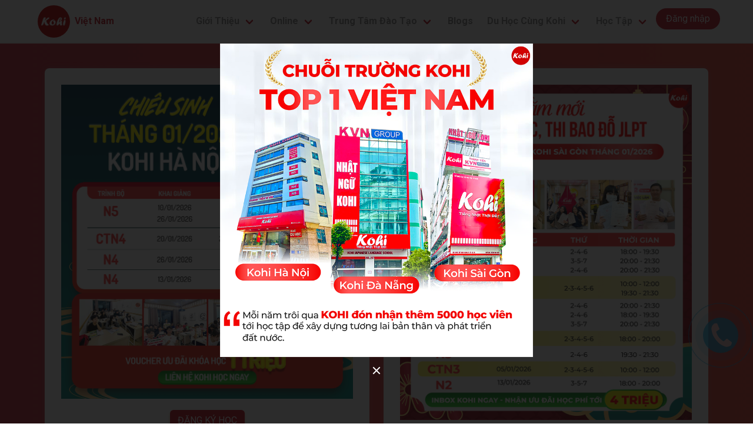

--- FILE ---
content_type: text/html; charset=utf-8
request_url: https://kohi.vn/lich-khai-giang
body_size: 54941
content:
<!doctype html>
<html data-n-head-ssr lang="en" data-n-head="%7B%22lang%22:%7B%22ssr%22:%22en%22%7D%7D">
  <head >
    <title>Lịch khai giảng Kohi</title><meta data-n-head="ssr" charset="utf-8"><meta data-n-head="ssr" name="google-site-verification" content="q0Qz19TgEXavGeOSisNkTjmf7VPRGYqx7KconQJjDjA"><meta data-n-head="ssr" name="google-site-verification" content="PXp5K1CaNdnD0W11aZYKHbD7S4RqO_6PDmOhsbH5wao"><meta data-n-head="ssr" name="google-site-verification" content="473dYGtX4NcR69FP8uS7mdwGTlLRxjnSd6DWopip8D0"><meta data-n-head="ssr" name="viewport" content="width=device-width, initial-scale=1"><meta data-n-head="ssr" data-hid="author" name="author" content="Kohi Vietnam"><meta data-n-head="ssr" data-hid="fb:app_id" property="fb:app_id" content="231539024089936"><meta data-n-head="ssr" data-hid="og:type" property="og:type" content="website"><meta data-n-head="ssr" data-hid="apple-mobile-web-app-title" property="apple-mobile-web-app-title" content="Học tiếng Nhật cùng Kohi - Tiếng Nhật thật dễ!"><meta data-n-head="ssr" name="facebook-domain-verification" content="axg7kszfrwdriv908z2x3e95gpleu6"><meta data-n-head="ssr" data-hid="mobile-web-app-capable" name="mobile-web-app-capable" content="yes"><meta data-n-head="ssr" data-hid="og:site_name" name="og:site_name" property="og:site_name" content="kohi.v2.webapp"><meta data-n-head="ssr" data-hid="og:url" property="og:url" content="https://kohi.vn/lich-khai-giang"><meta data-n-head="ssr" data-hid="description" name="description" content="Các khóa học tiếng Nhật trực tuyến, học tiếng Nhật online tại Kohi bao gồm sơ cấp, N5, N4, N3, N2, N1. Các khóa học được biên soạn theo giáo trình Mina no Nihongo mới nhất. Kohi mang đến giải pháp học tiếng Nhật ở mọi nơi mọi thời điểm."><meta data-n-head="ssr" data-hid="keywords" name="keywords" content="kohi, tiếng Nhật, học tiếng Nhật, tieng nhat, hoc tieng nhat, hoc tieng nhat online, hoc tieng nhat kohi, hoc tieng nhat truc tuyen, kohi vietnam, khoa hoc, n5, n4, n3, n2, n1, so cap"><meta data-n-head="ssr" data-hid="og:title" property="og:title" content="Click xem lịch khai giảng để nhận phần quà trị giá 2.000.000đ"><meta data-n-head="ssr" data-hid="og:image" property="og:image" content="https://kohi.vn/time-table/khai-giang-3.png"><meta data-n-head="ssr" data-hid="og:description" property="og:description" content="Cam kết đỗ JLPT sau 3 tháng"><link data-n-head="ssr" rel="icon" type="image/x-icon" href="/favicon.ico"><link data-n-head="ssr" rel="stylesheet" href="https://fonts.googleapis.com/css?family=Nunito+Sans:400,700&amp;amp;subset=latin-ext,vietnamese"><link data-n-head="ssr" rel="manifest" href="/_nuxt/manifest.a9309c09.json"><script data-n-head="ssr" src="https://maps.googleapis.com/maps/api/js?key=AIzaSyCFQ12ZzZBMKYSeOtkcnLryP_yxQm8q8n0" async defer></script><script data-n-head="ssr" src="https://apis.google.com/js/platform.js" async defer></script><script data-n-head="ssr" src="//widget.manychat.com/283893558482588.js" async defer></script><script data-n-head="ssr" src="https://chat-plugin.pancake.vn/main/auto?page_id=web_kohivietnam"></script><script data-n-head="ssr" async src="https://cdn.onesignal.com/sdks/OneSignalSDK.js" data-hid="onesignal"></script><link rel="preload" href="/_nuxt/d86c3a9.js" as="script"><link rel="preload" href="/_nuxt/7f9a3ba.js" as="script"><link rel="preload" href="/_nuxt/ae67d50.js" as="script"><link rel="preload" href="/_nuxt/d114676.js" as="script"><style data-vue-ssr-id="4f857918:0 b1b927e4:0 a2b1a7f6:0 7ba5bb32:0 317c4da3:0 17826b2d:0 996e3956:0 0f8c023a:0 1874fa08:0 6df80646:0 47668dbc:0 6cd48ffc:0">/*! normalize.css v8.0.1 | MIT License | github.com/necolas/normalize.css */html{line-height:1.15;-webkit-text-size-adjust:100%}body{margin:0}main{display:block}h1{font-size:2em;margin:.67em 0}hr{box-sizing:content-box;height:0;overflow:visible}pre{font-family:monospace,monospace;font-size:1em}a{background-color:transparent}abbr[title]{border-bottom:none;text-decoration:underline;text-decoration:underline dotted}b,strong{font-weight:bolder}code,kbd,samp{font-family:monospace,monospace;font-size:1em}small{font-size:80%}sub,sup{font-size:75%;line-height:0;position:relative;vertical-align:baseline}sub{bottom:-.25em}sup{top:-.5em}img{border-style:none}button,input,optgroup,select,textarea{font-family:inherit;font-size:100%;line-height:1.15;margin:0}button,input{overflow:visible}button,select{text-transform:none}[type=button],[type=reset],[type=submit],button{-webkit-appearance:button}[type=button]::-moz-focus-inner,[type=reset]::-moz-focus-inner,[type=submit]::-moz-focus-inner,button::-moz-focus-inner{border-style:none;padding:0}[type=button]:-moz-focusring,[type=reset]:-moz-focusring,[type=submit]:-moz-focusring,button:-moz-focusring{outline:1px dotted ButtonText}fieldset{padding:.35em .75em .625em}legend{box-sizing:border-box;color:inherit;display:table;max-width:100%;padding:0;white-space:normal}progress{vertical-align:baseline}textarea{overflow:auto}[type=checkbox],[type=radio]{box-sizing:border-box;padding:0}[type=number]::-webkit-inner-spin-button,[type=number]::-webkit-outer-spin-button{height:auto}[type=search]{-webkit-appearance:textfield;outline-offset:-2px}[type=search]::-webkit-search-decoration{-webkit-appearance:none}::-webkit-file-upload-button{-webkit-appearance:button;font:inherit}details{display:block}summary{display:list-item}template{display:none}[hidden]{display:none}
/*! bulma.io v0.7.4 | MIT License | github.com/jgthms/bulma */@-webkit-keyframes spinAround{0%{transform:rotate(0deg)}to{transform:rotate(359deg)}}@keyframes spinAround{0%{transform:rotate(0deg)}to{transform:rotate(359deg)}}.breadcrumb,.button,.delete,.file,.is-unselectable,.modal-close,.pagination-ellipsis,.pagination-link,.pagination-next,.pagination-previous,.tabs{-webkit-touch-callout:none;-moz-user-select:none;-ms-user-select:none;user-select:none}.navbar-link:not(.is-arrowless):after,.select:not(.is-multiple):not(.is-loading):after{border:3px solid transparent;border-radius:2px;border-right:0;border-top:0;content:" ";display:block;height:.625em;margin-top:-.4375em;pointer-events:none;position:absolute;top:50%;transform:rotate(-45deg);transform-origin:center;width:.625em}.block:not(:last-child),.box:not(:last-child),.breadcrumb:not(:last-child),.content:not(:last-child),.highlight:not(:last-child),.level:not(:last-child),.list:not(:last-child),.message:not(:last-child),.notification:not(:last-child),.progress:not(:last-child),.subtitle:not(:last-child),.table-container:not(:last-child),.table:not(:last-child),.tabs:not(:last-child),.title:not(:last-child){margin-bottom:1.5rem}.delete,.modal-close{-moz-appearance:none;-webkit-appearance:none;background-color:rgba(10,10,10,.2);border:none;border-radius:290486px;cursor:pointer;pointer-events:auto;display:inline-block;flex-grow:0;flex-shrink:0;font-size:0;height:20px;max-height:20px;max-width:20px;min-height:20px;min-width:20px;outline:none;position:relative;vertical-align:top;width:20px}.delete:after,.delete:before,.modal-close:after,.modal-close:before{background-color:#fff;content:"";display:block;left:50%;position:absolute;top:50%;transform:translateX(-50%) translateY(-50%) rotate(45deg);transform-origin:center center}.delete:before,.modal-close:before{height:2px;width:50%}.delete:after,.modal-close:after{height:50%;width:2px}.delete:focus,.delete:hover,.modal-close:focus,.modal-close:hover{background-color:rgba(10,10,10,.3)}.delete:active,.modal-close:active{background-color:rgba(10,10,10,.4)}.is-small.delete,.is-small.modal-close{height:16px;max-height:16px;max-width:16px;min-height:16px;min-width:16px;width:16px}.is-medium.delete,.is-medium.modal-close{height:24px;max-height:24px;max-width:24px;min-height:24px;min-width:24px;width:24px}.is-large.delete,.is-large.modal-close{height:32px;max-height:32px;max-width:32px;min-height:32px;min-width:32px;width:32px}.button.is-loading:after,.control.is-loading:after,.loader,.select.is-loading:after{-webkit-animation:spinAround .5s linear infinite;animation:spinAround .5s linear infinite;border-radius:290486px;border-color:transparent transparent #dbdbdb #dbdbdb;border-style:solid;border-width:2px;content:"";display:block;height:1em;position:relative;width:1em}.hero-video,.image.is-1by1 .has-ratio,.image.is-1by1 img,.image.is-1by2 .has-ratio,.image.is-1by2 img,.image.is-1by3 .has-ratio,.image.is-1by3 img,.image.is-2by1 .has-ratio,.image.is-2by1 img,.image.is-2by3 .has-ratio,.image.is-2by3 img,.image.is-3by1 .has-ratio,.image.is-3by1 img,.image.is-3by2 .has-ratio,.image.is-3by2 img,.image.is-3by4 .has-ratio,.image.is-3by4 img,.image.is-3by5 .has-ratio,.image.is-3by5 img,.image.is-4by3 .has-ratio,.image.is-4by3 img,.image.is-4by5 .has-ratio,.image.is-4by5 img,.image.is-5by3 .has-ratio,.image.is-5by3 img,.image.is-5by4 .has-ratio,.image.is-5by4 img,.image.is-9by16 .has-ratio,.image.is-9by16 img,.image.is-16by9 .has-ratio,.image.is-16by9 img,.image.is-square .has-ratio,.image.is-square img,.is-overlay,.modal,.modal-background{bottom:0;left:0;position:absolute;right:0;top:0}.button,.file-cta,.file-name,.input,.pagination-ellipsis,.pagination-link,.pagination-next,.pagination-previous,.select select,.taginput .taginput-container.is-focusable,.textarea{-moz-appearance:none;-webkit-appearance:none;align-items:center;border:1px solid transparent;border-radius:4px;box-shadow:none;display:inline-flex;font-size:1rem;height:2.25em;justify-content:flex-start;line-height:1.5;padding:calc(.375em - 1px) calc(.625em - 1px);position:relative;vertical-align:top}.button:active,.button:focus,.file-cta:active,.file-cta:focus,.file-name:active,.file-name:focus,.input:active,.input:focus,.is-active.button,.is-active.file-cta,.is-active.file-name,.is-active.input,.is-active.pagination-ellipsis,.is-active.pagination-link,.is-active.pagination-next,.is-active.pagination-previous,.is-active.textarea,.is-focused.button,.is-focused.file-cta,.is-focused.file-name,.is-focused.input,.is-focused.pagination-ellipsis,.is-focused.pagination-link,.is-focused.pagination-next,.is-focused.pagination-previous,.is-focused.textarea,.pagination-ellipsis:active,.pagination-ellipsis:focus,.pagination-link:active,.pagination-link:focus,.pagination-next:active,.pagination-next:focus,.pagination-previous:active,.pagination-previous:focus,.select select.is-active,.select select.is-focused,.select select:active,.select select:focus,.taginput .is-active.taginput-container.is-focusable,.taginput .is-focused.taginput-container.is-focusable,.taginput .taginput-container.is-focusable:active,.taginput .taginput-container.is-focusable:focus,.textarea:active,.textarea:focus{outline:none}.button[disabled],.file-cta[disabled],.file-name[disabled],.input[disabled],.pagination-ellipsis[disabled],.pagination-link[disabled],.pagination-next[disabled],.pagination-previous[disabled],.select fieldset[disabled] select,.select select[disabled],.taginput .taginput-container.is-focusable[disabled],.taginput fieldset[disabled] .taginput-container.is-focusable,.textarea[disabled],fieldset[disabled] .button,fieldset[disabled] .file-cta,fieldset[disabled] .file-name,fieldset[disabled] .input,fieldset[disabled] .pagination-ellipsis,fieldset[disabled] .pagination-link,fieldset[disabled] .pagination-next,fieldset[disabled] .pagination-previous,fieldset[disabled] .select select,fieldset[disabled] .taginput .taginput-container.is-focusable,fieldset[disabled] .textarea{cursor:not-allowed}/*! minireset.css v0.0.4 | MIT License | github.com/jgthms/minireset.css */blockquote,body,dd,dl,dt,fieldset,figure,h1,h2,h3,h4,h5,h6,hr,html,iframe,legend,li,ol,p,pre,textarea,ul{margin:0;padding:0}h1,h2,h3,h4,h5,h6{font-size:100%;font-weight:400}ul{list-style:none}button,input,select,textarea{margin:0}html{box-sizing:border-box}*,:after,:before{box-sizing:inherit}embed,iframe,img,object,video{height:auto;max-width:100%}audio{max-width:100%}iframe{border:0}table{border-collapse:collapse;border-spacing:0}td,th{padding:0;text-align:left}html{background-color:#fff;font-size:16px;-moz-osx-font-smoothing:grayscale;-webkit-font-smoothing:antialiased;min-width:300px;overflow-x:hidden;overflow-y:scroll;text-rendering:optimizeLegibility;text-size-adjust:100%}article,aside,figure,footer,header,hgroup,section{display:block}body,button,input,select,textarea{font-family:BlinkMacSystemFont,-apple-system,"Segoe UI","Roboto","Oxygen","Ubuntu","Cantarell","Fira Sans","Droid Sans","Helvetica Neue","Helvetica","Arial",sans-serif}code,pre{-moz-osx-font-smoothing:auto;-webkit-font-smoothing:auto;font-family:monospace}body{color:#4a4a4a;font-size:1rem;font-weight:400;line-height:1.5}a{color:#ff3860;cursor:pointer;text-decoration:none}a strong{color:currentColor}a:hover{color:#363636}code{color:#ff3860;font-size:.875em;font-weight:400;padding:.25em .5em}code,hr{background-color:#f5f5f5}hr{border:none;display:block;height:2px;margin:1.5rem 0}img{height:auto;max-width:100%}input[type=checkbox],input[type=radio]{vertical-align:baseline}small{font-size:.875em}span{font-style:inherit;font-weight:inherit}strong{color:#363636;font-weight:700}fieldset{border:none}pre{-webkit-overflow-scrolling:touch;background-color:#f5f5f5;color:#4a4a4a;font-size:.875em;overflow-x:auto;padding:1.25rem 1.5rem;white-space:pre;word-wrap:normal}pre code{background-color:transparent;color:currentColor;font-size:1em;padding:0}table td,table th{text-align:left;vertical-align:top}table th{color:#363636}.is-clearfix:after{clear:both;content:" ";display:table}.is-pulled-left{float:left!important}.is-pulled-right{float:right!important}.is-clipped{overflow:hidden!important}.is-size-1{font-size:3rem!important}.is-size-2{font-size:2.5rem!important}.is-size-3{font-size:2rem!important}.is-size-4{font-size:1.5rem!important}.is-size-5{font-size:1.25rem!important}.is-size-6{font-size:1rem!important}.is-size-7{font-size:.75rem!important}@media screen and (max-width:768px){.is-size-1-mobile{font-size:3rem!important}.is-size-2-mobile{font-size:2.5rem!important}.is-size-3-mobile{font-size:2rem!important}.is-size-4-mobile{font-size:1.5rem!important}.is-size-5-mobile{font-size:1.25rem!important}.is-size-6-mobile{font-size:1rem!important}.is-size-7-mobile{font-size:.75rem!important}}@media print,screen and (min-width:769px){.is-size-1-tablet{font-size:3rem!important}.is-size-2-tablet{font-size:2.5rem!important}.is-size-3-tablet{font-size:2rem!important}.is-size-4-tablet{font-size:1.5rem!important}.is-size-5-tablet{font-size:1.25rem!important}.is-size-6-tablet{font-size:1rem!important}.is-size-7-tablet{font-size:.75rem!important}}@media screen and (max-width:1087px){.is-size-1-touch{font-size:3rem!important}.is-size-2-touch{font-size:2.5rem!important}.is-size-3-touch{font-size:2rem!important}.is-size-4-touch{font-size:1.5rem!important}.is-size-5-touch{font-size:1.25rem!important}.is-size-6-touch{font-size:1rem!important}.is-size-7-touch{font-size:.75rem!important}}@media screen and (min-width:1088px){.is-size-1-desktop{font-size:3rem!important}.is-size-2-desktop{font-size:2.5rem!important}.is-size-3-desktop{font-size:2rem!important}.is-size-4-desktop{font-size:1.5rem!important}.is-size-5-desktop{font-size:1.25rem!important}.is-size-6-desktop{font-size:1rem!important}.is-size-7-desktop{font-size:.75rem!important}}@media screen and (min-width:1280px){.is-size-1-widescreen{font-size:3rem!important}.is-size-2-widescreen{font-size:2.5rem!important}.is-size-3-widescreen{font-size:2rem!important}.is-size-4-widescreen{font-size:1.5rem!important}.is-size-5-widescreen{font-size:1.25rem!important}.is-size-6-widescreen{font-size:1rem!important}.is-size-7-widescreen{font-size:.75rem!important}}@media screen and (min-width:1472px){.is-size-1-fullhd{font-size:3rem!important}.is-size-2-fullhd{font-size:2.5rem!important}.is-size-3-fullhd{font-size:2rem!important}.is-size-4-fullhd{font-size:1.5rem!important}.is-size-5-fullhd{font-size:1.25rem!important}.is-size-6-fullhd{font-size:1rem!important}.is-size-7-fullhd{font-size:.75rem!important}}.has-text-centered{text-align:center!important}.has-text-justified{text-align:justify!important}.has-text-left{text-align:left!important}.has-text-right{text-align:right!important}@media screen and (max-width:768px){.has-text-centered-mobile{text-align:center!important}}@media print,screen and (min-width:769px){.has-text-centered-tablet{text-align:center!important}}@media screen and (min-width:769px) and (max-width:1087px){.has-text-centered-tablet-only{text-align:center!important}}@media screen and (max-width:1087px){.has-text-centered-touch{text-align:center!important}}@media screen and (min-width:1088px){.has-text-centered-desktop{text-align:center!important}}@media screen and (min-width:1088px) and (max-width:1279px){.has-text-centered-desktop-only{text-align:center!important}}@media screen and (min-width:1280px){.has-text-centered-widescreen{text-align:center!important}}@media screen and (min-width:1280px) and (max-width:1471px){.has-text-centered-widescreen-only{text-align:center!important}}@media screen and (min-width:1472px){.has-text-centered-fullhd{text-align:center!important}}@media screen and (max-width:768px){.has-text-justified-mobile{text-align:justify!important}}@media print,screen and (min-width:769px){.has-text-justified-tablet{text-align:justify!important}}@media screen and (min-width:769px) and (max-width:1087px){.has-text-justified-tablet-only{text-align:justify!important}}@media screen and (max-width:1087px){.has-text-justified-touch{text-align:justify!important}}@media screen and (min-width:1088px){.has-text-justified-desktop{text-align:justify!important}}@media screen and (min-width:1088px) and (max-width:1279px){.has-text-justified-desktop-only{text-align:justify!important}}@media screen and (min-width:1280px){.has-text-justified-widescreen{text-align:justify!important}}@media screen and (min-width:1280px) and (max-width:1471px){.has-text-justified-widescreen-only{text-align:justify!important}}@media screen and (min-width:1472px){.has-text-justified-fullhd{text-align:justify!important}}@media screen and (max-width:768px){.has-text-left-mobile{text-align:left!important}}@media print,screen and (min-width:769px){.has-text-left-tablet{text-align:left!important}}@media screen and (min-width:769px) and (max-width:1087px){.has-text-left-tablet-only{text-align:left!important}}@media screen and (max-width:1087px){.has-text-left-touch{text-align:left!important}}@media screen and (min-width:1088px){.has-text-left-desktop{text-align:left!important}}@media screen and (min-width:1088px) and (max-width:1279px){.has-text-left-desktop-only{text-align:left!important}}@media screen and (min-width:1280px){.has-text-left-widescreen{text-align:left!important}}@media screen and (min-width:1280px) and (max-width:1471px){.has-text-left-widescreen-only{text-align:left!important}}@media screen and (min-width:1472px){.has-text-left-fullhd{text-align:left!important}}@media screen and (max-width:768px){.has-text-right-mobile{text-align:right!important}}@media print,screen and (min-width:769px){.has-text-right-tablet{text-align:right!important}}@media screen and (min-width:769px) and (max-width:1087px){.has-text-right-tablet-only{text-align:right!important}}@media screen and (max-width:1087px){.has-text-right-touch{text-align:right!important}}@media screen and (min-width:1088px){.has-text-right-desktop{text-align:right!important}}@media screen and (min-width:1088px) and (max-width:1279px){.has-text-right-desktop-only{text-align:right!important}}@media screen and (min-width:1280px){.has-text-right-widescreen{text-align:right!important}}@media screen and (min-width:1280px) and (max-width:1471px){.has-text-right-widescreen-only{text-align:right!important}}@media screen and (min-width:1472px){.has-text-right-fullhd{text-align:right!important}}.is-capitalized{text-transform:capitalize!important}.is-lowercase{text-transform:lowercase!important}.is-uppercase{text-transform:uppercase!important}.is-italic{font-style:italic!important}.has-text-white{color:#fff!important}a.has-text-white:focus,a.has-text-white:hover{color:#e6e6e6!important}.has-background-white{background-color:#fff!important}.has-text-black{color:#0a0a0a!important}a.has-text-black:focus,a.has-text-black:hover{color:#000!important}.has-background-black{background-color:#0a0a0a!important}.has-text-light{color:#c9c9c9!important}a.has-text-light:focus,a.has-text-light:hover{color:#b0b0b0!important}.has-background-light{background-color:#c9c9c9!important}.has-text-dark{color:#363636!important}a.has-text-dark:focus,a.has-text-dark:hover{color:#1c1c1c!important}.has-background-dark{background-color:#363636!important}.has-text-primary{color:#c51928!important}a.has-text-primary:focus,a.has-text-primary:hover{color:#98131f!important}.has-background-primary{background-color:#c51928!important}.has-text-link{color:#ff3860!important}a.has-text-link:focus,a.has-text-link:hover{color:#ff0537!important}.has-background-link{background-color:#ff3860!important}.has-text-info{color:#135ff1!important}a.has-text-info:focus,a.has-text-info:hover{color:#0c4bc5!important}.has-background-info{background-color:#135ff1!important}.has-text-success{color:#1dce25!important}a.has-text-success:focus,a.has-text-success:hover{color:#17a11d!important}.has-background-success{background-color:#1dce25!important}.has-text-warning{color:#ffdd57!important}a.has-text-warning:focus,a.has-text-warning:hover{color:#ffd324!important}.has-background-warning{background-color:#ffdd57!important}.has-text-danger{color:#ff3860!important}a.has-text-danger:focus,a.has-text-danger:hover{color:#ff0537!important}.has-background-danger{background-color:#ff3860!important}.has-text-black-bis{color:#121212!important}.has-background-black-bis{background-color:#121212!important}.has-text-black-ter{color:#242424!important}.has-background-black-ter{background-color:#242424!important}.has-text-grey-darker{color:#363636!important}.has-background-grey-darker{background-color:#363636!important}.has-text-grey-dark{color:#4a4a4a!important}.has-background-grey-dark{background-color:#4a4a4a!important}.has-text-grey{color:#7a7a7a!important}.has-background-grey{background-color:#7a7a7a!important}.has-text-grey-light{color:#b5b5b5!important}.has-background-grey-light{background-color:#b5b5b5!important}.has-text-grey-lighter{color:#dbdbdb!important}.has-background-grey-lighter{background-color:#dbdbdb!important}.has-text-white-ter{color:#f5f5f5!important}.has-background-white-ter{background-color:#f5f5f5!important}.has-text-white-bis{color:#fafafa!important}.has-background-white-bis{background-color:#fafafa!important}.has-text-weight-light{font-weight:300!important}.has-text-weight-normal{font-weight:400!important}.has-text-weight-semibold{font-weight:600!important}.has-text-weight-bold{font-weight:700!important}.is-family-primary,.is-family-sans-serif,.is-family-secondary{font-family:BlinkMacSystemFont,-apple-system,"Segoe UI","Roboto","Oxygen","Ubuntu","Cantarell","Fira Sans","Droid Sans","Helvetica Neue","Helvetica","Arial",sans-serif!important}.is-family-code,.is-family-monospace{font-family:monospace!important}.is-block{display:block!important}@media screen and (max-width:768px){.is-block-mobile{display:block!important}}@media print,screen and (min-width:769px){.is-block-tablet{display:block!important}}@media screen and (min-width:769px) and (max-width:1087px){.is-block-tablet-only{display:block!important}}@media screen and (max-width:1087px){.is-block-touch{display:block!important}}@media screen and (min-width:1088px){.is-block-desktop{display:block!important}}@media screen and (min-width:1088px) and (max-width:1279px){.is-block-desktop-only{display:block!important}}@media screen and (min-width:1280px){.is-block-widescreen{display:block!important}}@media screen and (min-width:1280px) and (max-width:1471px){.is-block-widescreen-only{display:block!important}}@media screen and (min-width:1472px){.is-block-fullhd{display:block!important}}.is-flex{display:flex!important}@media screen and (max-width:768px){.is-flex-mobile{display:flex!important}}@media print,screen and (min-width:769px){.is-flex-tablet{display:flex!important}}@media screen and (min-width:769px) and (max-width:1087px){.is-flex-tablet-only{display:flex!important}}@media screen and (max-width:1087px){.is-flex-touch{display:flex!important}}@media screen and (min-width:1088px){.is-flex-desktop{display:flex!important}}@media screen and (min-width:1088px) and (max-width:1279px){.is-flex-desktop-only{display:flex!important}}@media screen and (min-width:1280px){.is-flex-widescreen{display:flex!important}}@media screen and (min-width:1280px) and (max-width:1471px){.is-flex-widescreen-only{display:flex!important}}@media screen and (min-width:1472px){.is-flex-fullhd{display:flex!important}}.is-inline{display:inline!important}@media screen and (max-width:768px){.is-inline-mobile{display:inline!important}}@media print,screen and (min-width:769px){.is-inline-tablet{display:inline!important}}@media screen and (min-width:769px) and (max-width:1087px){.is-inline-tablet-only{display:inline!important}}@media screen and (max-width:1087px){.is-inline-touch{display:inline!important}}@media screen and (min-width:1088px){.is-inline-desktop{display:inline!important}}@media screen and (min-width:1088px) and (max-width:1279px){.is-inline-desktop-only{display:inline!important}}@media screen and (min-width:1280px){.is-inline-widescreen{display:inline!important}}@media screen and (min-width:1280px) and (max-width:1471px){.is-inline-widescreen-only{display:inline!important}}@media screen and (min-width:1472px){.is-inline-fullhd{display:inline!important}}.is-inline-block{display:inline-block!important}@media screen and (max-width:768px){.is-inline-block-mobile{display:inline-block!important}}@media print,screen and (min-width:769px){.is-inline-block-tablet{display:inline-block!important}}@media screen and (min-width:769px) and (max-width:1087px){.is-inline-block-tablet-only{display:inline-block!important}}@media screen and (max-width:1087px){.is-inline-block-touch{display:inline-block!important}}@media screen and (min-width:1088px){.is-inline-block-desktop{display:inline-block!important}}@media screen and (min-width:1088px) and (max-width:1279px){.is-inline-block-desktop-only{display:inline-block!important}}@media screen and (min-width:1280px){.is-inline-block-widescreen{display:inline-block!important}}@media screen and (min-width:1280px) and (max-width:1471px){.is-inline-block-widescreen-only{display:inline-block!important}}@media screen and (min-width:1472px){.is-inline-block-fullhd{display:inline-block!important}}.is-inline-flex{display:inline-flex!important}@media screen and (max-width:768px){.is-inline-flex-mobile{display:inline-flex!important}}@media print,screen and (min-width:769px){.is-inline-flex-tablet{display:inline-flex!important}}@media screen and (min-width:769px) and (max-width:1087px){.is-inline-flex-tablet-only{display:inline-flex!important}}@media screen and (max-width:1087px){.is-inline-flex-touch{display:inline-flex!important}}@media screen and (min-width:1088px){.is-inline-flex-desktop{display:inline-flex!important}}@media screen and (min-width:1088px) and (max-width:1279px){.is-inline-flex-desktop-only{display:inline-flex!important}}@media screen and (min-width:1280px){.is-inline-flex-widescreen{display:inline-flex!important}}@media screen and (min-width:1280px) and (max-width:1471px){.is-inline-flex-widescreen-only{display:inline-flex!important}}@media screen and (min-width:1472px){.is-inline-flex-fullhd{display:inline-flex!important}}.is-hidden{display:none!important}.is-sr-only{border:none!important;clip:rect(0,0,0,0)!important;height:.01em!important;overflow:hidden!important;padding:0!important;position:absolute!important;white-space:nowrap!important;width:.01em!important}@media screen and (max-width:768px){.is-hidden-mobile{display:none!important}}@media print,screen and (min-width:769px){.is-hidden-tablet{display:none!important}}@media screen and (min-width:769px) and (max-width:1087px){.is-hidden-tablet-only{display:none!important}}@media screen and (max-width:1087px){.is-hidden-touch{display:none!important}}@media screen and (min-width:1088px){.is-hidden-desktop{display:none!important}}@media screen and (min-width:1088px) and (max-width:1279px){.is-hidden-desktop-only{display:none!important}}@media screen and (min-width:1280px){.is-hidden-widescreen{display:none!important}}@media screen and (min-width:1280px) and (max-width:1471px){.is-hidden-widescreen-only{display:none!important}}@media screen and (min-width:1472px){.is-hidden-fullhd{display:none!important}}.is-invisible{visibility:hidden!important}@media screen and (max-width:768px){.is-invisible-mobile{visibility:hidden!important}}@media print,screen and (min-width:769px){.is-invisible-tablet{visibility:hidden!important}}@media screen and (min-width:769px) and (max-width:1087px){.is-invisible-tablet-only{visibility:hidden!important}}@media screen and (max-width:1087px){.is-invisible-touch{visibility:hidden!important}}@media screen and (min-width:1088px){.is-invisible-desktop{visibility:hidden!important}}@media screen and (min-width:1088px) and (max-width:1279px){.is-invisible-desktop-only{visibility:hidden!important}}@media screen and (min-width:1280px){.is-invisible-widescreen{visibility:hidden!important}}@media screen and (min-width:1280px) and (max-width:1471px){.is-invisible-widescreen-only{visibility:hidden!important}}@media screen and (min-width:1472px){.is-invisible-fullhd{visibility:hidden!important}}.is-marginless{margin:0!important}.is-paddingless{padding:0!important}.is-radiusless{border-radius:0!important}.is-shadowless{box-shadow:none!important}.box{background-color:#fff;border-radius:6px;box-shadow:0 2px 3px rgba(10,10,10,.1),0 0 0 1px rgba(10,10,10,.1);color:#4a4a4a;display:block;padding:1.25rem}a.box:focus,a.box:hover{box-shadow:0 2px 3px rgba(10,10,10,.1),0 0 0 1px #ff3860}a.box:active{box-shadow:inset 0 1px 2px rgba(10,10,10,.2),0 0 0 1px #ff3860}.button{background-color:#fff;border-color:#dbdbdb;border-width:1px;color:#363636;cursor:pointer;justify-content:center;padding:calc(.375em - 1px) .75em;text-align:center;white-space:nowrap}.button strong{color:inherit}.button .icon,.button .icon.is-large,.button .icon.is-medium,.button .icon.is-small{height:1.5em;width:1.5em}.button .icon:first-child:not(:last-child){margin-left:calc(-.375em - 1px);margin-right:.1875em}.button .icon:last-child:not(:first-child){margin-left:.1875em;margin-right:calc(-.375em - 1px)}.button .icon:first-child:last-child{margin-left:calc(-.375em - 1px);margin-right:calc(-.375em - 1px)}.button.is-hovered,.button:hover{border-color:#b5b5b5;color:#363636}.button.is-focused,.button:focus{border-color:#3273dc;color:#363636}.button.is-focused:not(:active),.button:focus:not(:active){box-shadow:0 0 0 .125em rgba(255,56,96,.25)}.button.is-active,.button:active{border-color:#4a4a4a;color:#363636}.button.is-text{background-color:transparent;border-color:transparent;color:#4a4a4a;text-decoration:underline}.button.is-text.is-focused,.button.is-text.is-hovered,.button.is-text:focus,.button.is-text:hover{background-color:#f5f5f5;color:#363636}.button.is-text.is-active,.button.is-text:active{background-color:#e8e8e8;color:#363636}.button.is-text[disabled],fieldset[disabled] .button.is-text{background-color:transparent;border-color:transparent;box-shadow:none}.button.is-white{background-color:#fff;border-color:transparent;color:#0a0a0a}.button.is-white.is-hovered,.button.is-white:hover{background-color:#f9f9f9;border-color:transparent;color:#0a0a0a}.button.is-white.is-focused,.button.is-white:focus{border-color:transparent;color:#0a0a0a}.button.is-white.is-focused:not(:active),.button.is-white:focus:not(:active){box-shadow:0 0 0 .125em hsla(0,0%,100%,.25)}.button.is-white.is-active,.button.is-white:active{background-color:#f2f2f2;border-color:transparent;color:#0a0a0a}.button.is-white[disabled],fieldset[disabled] .button.is-white{background-color:#fff;border-color:transparent;box-shadow:none}.button.is-white.is-inverted{background-color:#0a0a0a;color:#fff}.button.is-white.is-inverted:hover{background-color:#000}.button.is-white.is-inverted[disabled],fieldset[disabled] .button.is-white.is-inverted{background-color:#0a0a0a;border-color:transparent;box-shadow:none;color:#fff}.button.is-white.is-loading:after{border-color:transparent transparent #0a0a0a #0a0a0a!important}.button.is-white.is-outlined{background-color:transparent;border-color:#fff;color:#fff}.button.is-white.is-outlined:focus,.button.is-white.is-outlined:hover{background-color:#fff;border-color:#fff;color:#0a0a0a}.button.is-white.is-outlined.is-loading:after{border-color:transparent transparent #fff #fff!important}.button.is-white.is-outlined[disabled],fieldset[disabled] .button.is-white.is-outlined{background-color:transparent;border-color:#fff;box-shadow:none;color:#fff}.button.is-white.is-inverted.is-outlined{background-color:transparent;border-color:#0a0a0a;color:#0a0a0a}.button.is-white.is-inverted.is-outlined:focus,.button.is-white.is-inverted.is-outlined:hover{background-color:#0a0a0a;color:#fff}.button.is-white.is-inverted.is-outlined[disabled],fieldset[disabled] .button.is-white.is-inverted.is-outlined{background-color:transparent;border-color:#0a0a0a;box-shadow:none;color:#0a0a0a}.button.is-black{background-color:#0a0a0a;border-color:transparent;color:#fff}.button.is-black.is-hovered,.button.is-black:hover{background-color:#040404;border-color:transparent;color:#fff}.button.is-black.is-focused,.button.is-black:focus{border-color:transparent;color:#fff}.button.is-black.is-focused:not(:active),.button.is-black:focus:not(:active){box-shadow:0 0 0 .125em rgba(10,10,10,.25)}.button.is-black.is-active,.button.is-black:active{background-color:#000;border-color:transparent;color:#fff}.button.is-black[disabled],fieldset[disabled] .button.is-black{background-color:#0a0a0a;border-color:transparent;box-shadow:none}.button.is-black.is-inverted{background-color:#fff;color:#0a0a0a}.button.is-black.is-inverted:hover{background-color:#f2f2f2}.button.is-black.is-inverted[disabled],fieldset[disabled] .button.is-black.is-inverted{background-color:#fff;border-color:transparent;box-shadow:none;color:#0a0a0a}.button.is-black.is-loading:after{border-color:transparent transparent #fff #fff!important}.button.is-black.is-outlined{background-color:transparent;border-color:#0a0a0a;color:#0a0a0a}.button.is-black.is-outlined:focus,.button.is-black.is-outlined:hover{background-color:#0a0a0a;border-color:#0a0a0a;color:#fff}.button.is-black.is-outlined.is-loading:after{border-color:transparent transparent #0a0a0a #0a0a0a!important}.button.is-black.is-outlined[disabled],fieldset[disabled] .button.is-black.is-outlined{background-color:transparent;border-color:#0a0a0a;box-shadow:none;color:#0a0a0a}.button.is-black.is-inverted.is-outlined{background-color:transparent;border-color:#fff;color:#fff}.button.is-black.is-inverted.is-outlined:focus,.button.is-black.is-inverted.is-outlined:hover{background-color:#fff;color:#0a0a0a}.button.is-black.is-inverted.is-outlined[disabled],fieldset[disabled] .button.is-black.is-inverted.is-outlined{background-color:transparent;border-color:#fff;box-shadow:none;color:#fff}.button.is-light{background-color:#c9c9c9;border-color:transparent;color:#363636}.button.is-light.is-hovered,.button.is-light:hover{background-color:#c3c3c3;border-color:transparent;color:#363636}.button.is-light.is-focused,.button.is-light:focus{border-color:transparent;color:#363636}.button.is-light.is-focused:not(:active),.button.is-light:focus:not(:active){box-shadow:0 0 0 .125em hsla(0,0%,78.8%,.25)}.button.is-light.is-active,.button.is-light:active{background-color:#bcbcbc;border-color:transparent;color:#363636}.button.is-light[disabled],fieldset[disabled] .button.is-light{background-color:#c9c9c9;border-color:transparent;box-shadow:none}.button.is-light.is-inverted{background-color:#363636;color:#c9c9c9}.button.is-light.is-inverted:hover{background-color:#292929}.button.is-light.is-inverted[disabled],fieldset[disabled] .button.is-light.is-inverted{background-color:#363636;border-color:transparent;box-shadow:none;color:#c9c9c9}.button.is-light.is-loading:after{border-color:transparent transparent #363636 #363636!important}.button.is-light.is-outlined{background-color:transparent;border-color:#c9c9c9;color:#c9c9c9}.button.is-light.is-outlined:focus,.button.is-light.is-outlined:hover{background-color:#c9c9c9;border-color:#c9c9c9;color:#363636}.button.is-light.is-outlined.is-loading:after{border-color:transparent transparent #c9c9c9 #c9c9c9!important}.button.is-light.is-outlined[disabled],fieldset[disabled] .button.is-light.is-outlined{background-color:transparent;border-color:#c9c9c9;box-shadow:none;color:#c9c9c9}.button.is-light.is-inverted.is-outlined{background-color:transparent;border-color:#363636;color:#363636}.button.is-light.is-inverted.is-outlined:focus,.button.is-light.is-inverted.is-outlined:hover{background-color:#363636;color:#c9c9c9}.button.is-light.is-inverted.is-outlined[disabled],fieldset[disabled] .button.is-light.is-inverted.is-outlined{background-color:transparent;border-color:#363636;box-shadow:none;color:#363636}.button.is-dark{background-color:#363636;border-color:transparent;color:#c9c9c9}.button.is-dark.is-hovered,.button.is-dark:hover{background-color:#2f2f2f;border-color:transparent;color:#c9c9c9}.button.is-dark.is-focused,.button.is-dark:focus{border-color:transparent;color:#c9c9c9}.button.is-dark.is-focused:not(:active),.button.is-dark:focus:not(:active){box-shadow:0 0 0 .125em rgba(54,54,54,.25)}.button.is-dark.is-active,.button.is-dark:active{background-color:#292929;border-color:transparent;color:#c9c9c9}.button.is-dark[disabled],fieldset[disabled] .button.is-dark{background-color:#363636;border-color:transparent;box-shadow:none}.button.is-dark.is-inverted{background-color:#c9c9c9;color:#363636}.button.is-dark.is-inverted:hover{background-color:#bcbcbc}.button.is-dark.is-inverted[disabled],fieldset[disabled] .button.is-dark.is-inverted{background-color:#c9c9c9;border-color:transparent;box-shadow:none;color:#363636}.button.is-dark.is-loading:after{border-color:transparent transparent #c9c9c9 #c9c9c9!important}.button.is-dark.is-outlined{background-color:transparent;border-color:#363636;color:#363636}.button.is-dark.is-outlined:focus,.button.is-dark.is-outlined:hover{background-color:#363636;border-color:#363636;color:#c9c9c9}.button.is-dark.is-outlined.is-loading:after{border-color:transparent transparent #363636 #363636!important}.button.is-dark.is-outlined[disabled],fieldset[disabled] .button.is-dark.is-outlined{background-color:transparent;border-color:#363636;box-shadow:none;color:#363636}.button.is-dark.is-inverted.is-outlined{background-color:transparent;border-color:#c9c9c9;color:#c9c9c9}.button.is-dark.is-inverted.is-outlined:focus,.button.is-dark.is-inverted.is-outlined:hover{background-color:#c9c9c9;color:#363636}.button.is-dark.is-inverted.is-outlined[disabled],fieldset[disabled] .button.is-dark.is-inverted.is-outlined{background-color:transparent;border-color:#c9c9c9;box-shadow:none;color:#c9c9c9}.button.is-primary{background-color:#c51928;border-color:transparent;color:#fff}.button.is-primary.is-hovered,.button.is-primary:hover{background-color:#ba1826;border-color:transparent;color:#fff}.button.is-primary.is-focused,.button.is-primary:focus{border-color:transparent;color:#fff}.button.is-primary.is-focused:not(:active),.button.is-primary:focus:not(:active){box-shadow:0 0 0 .125em rgba(197,25,40,.25)}.button.is-primary.is-active,.button.is-primary:active{background-color:#ae1623;border-color:transparent;color:#fff}.button.is-primary[disabled],fieldset[disabled] .button.is-primary{background-color:#c51928;border-color:transparent;box-shadow:none}.button.is-primary.is-inverted{background-color:#fff;color:#c51928}.button.is-primary.is-inverted:hover{background-color:#f2f2f2}.button.is-primary.is-inverted[disabled],fieldset[disabled] .button.is-primary.is-inverted{background-color:#fff;border-color:transparent;box-shadow:none;color:#c51928}.button.is-primary.is-loading:after{border-color:transparent transparent #fff #fff!important}.button.is-primary.is-outlined{background-color:transparent;border-color:#c51928;color:#c51928}.button.is-primary.is-outlined:focus,.button.is-primary.is-outlined:hover{background-color:#c51928;border-color:#c51928;color:#fff}.button.is-primary.is-outlined.is-loading:after{border-color:transparent transparent #c51928 #c51928!important}.button.is-primary.is-outlined[disabled],fieldset[disabled] .button.is-primary.is-outlined{background-color:transparent;border-color:#c51928;box-shadow:none;color:#c51928}.button.is-primary.is-inverted.is-outlined{background-color:transparent;border-color:#fff;color:#fff}.button.is-primary.is-inverted.is-outlined:focus,.button.is-primary.is-inverted.is-outlined:hover{background-color:#fff;color:#c51928}.button.is-primary.is-inverted.is-outlined[disabled],fieldset[disabled] .button.is-primary.is-inverted.is-outlined{background-color:transparent;border-color:#fff;box-shadow:none;color:#fff}.button.is-link{background-color:#ff3860;border-color:transparent;color:#fff}.button.is-link.is-hovered,.button.is-link:hover{background-color:#ff2b56;border-color:transparent;color:#fff}.button.is-link.is-focused,.button.is-link:focus{border-color:transparent;color:#fff}.button.is-link.is-focused:not(:active),.button.is-link:focus:not(:active){box-shadow:0 0 0 .125em rgba(255,56,96,.25)}.button.is-link.is-active,.button.is-link:active{background-color:#ff1f4b;border-color:transparent;color:#fff}.button.is-link[disabled],fieldset[disabled] .button.is-link{background-color:#ff3860;border-color:transparent;box-shadow:none}.button.is-link.is-inverted{background-color:#fff;color:#ff3860}.button.is-link.is-inverted:hover{background-color:#f2f2f2}.button.is-link.is-inverted[disabled],fieldset[disabled] .button.is-link.is-inverted{background-color:#fff;border-color:transparent;box-shadow:none;color:#ff3860}.button.is-link.is-loading:after{border-color:transparent transparent #fff #fff!important}.button.is-link.is-outlined{background-color:transparent;border-color:#ff3860;color:#ff3860}.button.is-link.is-outlined:focus,.button.is-link.is-outlined:hover{background-color:#ff3860;border-color:#ff3860;color:#fff}.button.is-link.is-outlined.is-loading:after{border-color:transparent transparent #ff3860 #ff3860!important}.button.is-link.is-outlined[disabled],fieldset[disabled] .button.is-link.is-outlined{background-color:transparent;border-color:#ff3860;box-shadow:none;color:#ff3860}.button.is-link.is-inverted.is-outlined{background-color:transparent;border-color:#fff;color:#fff}.button.is-link.is-inverted.is-outlined:focus,.button.is-link.is-inverted.is-outlined:hover{background-color:#fff;color:#ff3860}.button.is-link.is-inverted.is-outlined[disabled],fieldset[disabled] .button.is-link.is-inverted.is-outlined{background-color:transparent;border-color:#fff;box-shadow:none;color:#fff}.button.is-info{background-color:#135ff1;border-color:transparent;color:#fff}.button.is-info.is-hovered,.button.is-info:hover{background-color:#0e59e9;border-color:transparent;color:#fff}.button.is-info.is-focused,.button.is-info:focus{border-color:transparent;color:#fff}.button.is-info.is-focused:not(:active),.button.is-info:focus:not(:active){box-shadow:0 0 0 .125em rgba(19,95,241,.25)}.button.is-info.is-active,.button.is-info:active{background-color:#0d54dd;border-color:transparent;color:#fff}.button.is-info[disabled],fieldset[disabled] .button.is-info{background-color:#135ff1;border-color:transparent;box-shadow:none}.button.is-info.is-inverted{background-color:#fff;color:#135ff1}.button.is-info.is-inverted:hover{background-color:#f2f2f2}.button.is-info.is-inverted[disabled],fieldset[disabled] .button.is-info.is-inverted{background-color:#fff;border-color:transparent;box-shadow:none;color:#135ff1}.button.is-info.is-loading:after{border-color:transparent transparent #fff #fff!important}.button.is-info.is-outlined{background-color:transparent;border-color:#135ff1;color:#135ff1}.button.is-info.is-outlined:focus,.button.is-info.is-outlined:hover{background-color:#135ff1;border-color:#135ff1;color:#fff}.button.is-info.is-outlined.is-loading:after{border-color:transparent transparent #135ff1 #135ff1!important}.button.is-info.is-outlined[disabled],fieldset[disabled] .button.is-info.is-outlined{background-color:transparent;border-color:#135ff1;box-shadow:none;color:#135ff1}.button.is-info.is-inverted.is-outlined{background-color:transparent;border-color:#fff;color:#fff}.button.is-info.is-inverted.is-outlined:focus,.button.is-info.is-inverted.is-outlined:hover{background-color:#fff;color:#135ff1}.button.is-info.is-inverted.is-outlined[disabled],fieldset[disabled] .button.is-info.is-inverted.is-outlined{background-color:transparent;border-color:#fff;box-shadow:none;color:#fff}.button.is-success{background-color:#1dce25;border-color:transparent;color:#fff}.button.is-success.is-hovered,.button.is-success:hover{background-color:#1bc323;border-color:transparent;color:#fff}.button.is-success.is-focused,.button.is-success:focus{border-color:transparent;color:#fff}.button.is-success.is-focused:not(:active),.button.is-success:focus:not(:active){box-shadow:0 0 0 .125em rgba(29,206,37,.25)}.button.is-success.is-active,.button.is-success:active{background-color:#1ab821;border-color:transparent;color:#fff}.button.is-success[disabled],fieldset[disabled] .button.is-success{background-color:#1dce25;border-color:transparent;box-shadow:none}.button.is-success.is-inverted{background-color:#fff;color:#1dce25}.button.is-success.is-inverted:hover{background-color:#f2f2f2}.button.is-success.is-inverted[disabled],fieldset[disabled] .button.is-success.is-inverted{background-color:#fff;border-color:transparent;box-shadow:none;color:#1dce25}.button.is-success.is-loading:after{border-color:transparent transparent #fff #fff!important}.button.is-success.is-outlined{background-color:transparent;border-color:#1dce25;color:#1dce25}.button.is-success.is-outlined:focus,.button.is-success.is-outlined:hover{background-color:#1dce25;border-color:#1dce25;color:#fff}.button.is-success.is-outlined.is-loading:after{border-color:transparent transparent #1dce25 #1dce25!important}.button.is-success.is-outlined[disabled],fieldset[disabled] .button.is-success.is-outlined{background-color:transparent;border-color:#1dce25;box-shadow:none;color:#1dce25}.button.is-success.is-inverted.is-outlined{background-color:transparent;border-color:#fff;color:#fff}.button.is-success.is-inverted.is-outlined:focus,.button.is-success.is-inverted.is-outlined:hover{background-color:#fff;color:#1dce25}.button.is-success.is-inverted.is-outlined[disabled],fieldset[disabled] .button.is-success.is-inverted.is-outlined{background-color:transparent;border-color:#fff;box-shadow:none;color:#fff}.button.is-warning{background-color:#ffdd57;border-color:transparent;color:rgba(0,0,0,.7)}.button.is-warning.is-hovered,.button.is-warning:hover{background-color:#ffdb4a;border-color:transparent;color:rgba(0,0,0,.7)}.button.is-warning.is-focused,.button.is-warning:focus{border-color:transparent;color:rgba(0,0,0,.7)}.button.is-warning.is-focused:not(:active),.button.is-warning:focus:not(:active){box-shadow:0 0 0 .125em rgba(255,221,87,.25)}.button.is-warning.is-active,.button.is-warning:active{background-color:#ffd83d;border-color:transparent;color:rgba(0,0,0,.7)}.button.is-warning[disabled],fieldset[disabled] .button.is-warning{background-color:#ffdd57;border-color:transparent;box-shadow:none}.button.is-warning.is-inverted{background-color:rgba(0,0,0,.7);color:#ffdd57}.button.is-warning.is-inverted:hover{background-color:rgba(0,0,0,.7)}.button.is-warning.is-inverted[disabled],fieldset[disabled] .button.is-warning.is-inverted{background-color:rgba(0,0,0,.7);border-color:transparent;box-shadow:none;color:#ffdd57}.button.is-warning.is-loading:after{border-color:transparent transparent rgba(0,0,0,.7) rgba(0,0,0,.7)!important}.button.is-warning.is-outlined{background-color:transparent;border-color:#ffdd57;color:#ffdd57}.button.is-warning.is-outlined:focus,.button.is-warning.is-outlined:hover{background-color:#ffdd57;border-color:#ffdd57;color:rgba(0,0,0,.7)}.button.is-warning.is-outlined.is-loading:after{border-color:transparent transparent #ffdd57 #ffdd57!important}.button.is-warning.is-outlined[disabled],fieldset[disabled] .button.is-warning.is-outlined{background-color:transparent;border-color:#ffdd57;box-shadow:none;color:#ffdd57}.button.is-warning.is-inverted.is-outlined{background-color:transparent;border-color:rgba(0,0,0,.7);color:rgba(0,0,0,.7)}.button.is-warning.is-inverted.is-outlined:focus,.button.is-warning.is-inverted.is-outlined:hover{background-color:rgba(0,0,0,.7);color:#ffdd57}.button.is-warning.is-inverted.is-outlined[disabled],fieldset[disabled] .button.is-warning.is-inverted.is-outlined{background-color:transparent;border-color:rgba(0,0,0,.7);box-shadow:none;color:rgba(0,0,0,.7)}.button.is-danger{background-color:#ff3860;border-color:transparent;color:#fff}.button.is-danger.is-hovered,.button.is-danger:hover{background-color:#ff2b56;border-color:transparent;color:#fff}.button.is-danger.is-focused,.button.is-danger:focus{border-color:transparent;color:#fff}.button.is-danger.is-focused:not(:active),.button.is-danger:focus:not(:active){box-shadow:0 0 0 .125em rgba(255,56,96,.25)}.button.is-danger.is-active,.button.is-danger:active{background-color:#ff1f4b;border-color:transparent;color:#fff}.button.is-danger[disabled],fieldset[disabled] .button.is-danger{background-color:#ff3860;border-color:transparent;box-shadow:none}.button.is-danger.is-inverted{background-color:#fff;color:#ff3860}.button.is-danger.is-inverted:hover{background-color:#f2f2f2}.button.is-danger.is-inverted[disabled],fieldset[disabled] .button.is-danger.is-inverted{background-color:#fff;border-color:transparent;box-shadow:none;color:#ff3860}.button.is-danger.is-loading:after{border-color:transparent transparent #fff #fff!important}.button.is-danger.is-outlined{background-color:transparent;border-color:#ff3860;color:#ff3860}.button.is-danger.is-outlined:focus,.button.is-danger.is-outlined:hover{background-color:#ff3860;border-color:#ff3860;color:#fff}.button.is-danger.is-outlined.is-loading:after{border-color:transparent transparent #ff3860 #ff3860!important}.button.is-danger.is-outlined[disabled],fieldset[disabled] .button.is-danger.is-outlined{background-color:transparent;border-color:#ff3860;box-shadow:none;color:#ff3860}.button.is-danger.is-inverted.is-outlined{background-color:transparent;border-color:#fff;color:#fff}.button.is-danger.is-inverted.is-outlined:focus,.button.is-danger.is-inverted.is-outlined:hover{background-color:#fff;color:#ff3860}.button.is-danger.is-inverted.is-outlined[disabled],fieldset[disabled] .button.is-danger.is-inverted.is-outlined{background-color:transparent;border-color:#fff;box-shadow:none;color:#fff}.button.is-small{border-radius:2px;font-size:.75rem}.button.is-normal{font-size:1rem}.button.is-medium{font-size:1.25rem}.button.is-large{font-size:1.5rem}.button[disabled],fieldset[disabled] .button{background-color:#fff;border-color:#dbdbdb;box-shadow:none;opacity:.5}.button.is-fullwidth{display:flex;width:100%}.button.is-loading{color:transparent!important;pointer-events:none}.button.is-loading:after{position:absolute;left:calc(50% - .5em);top:calc(50% - .5em);position:absolute!important}.button.is-static{background-color:#f5f5f5;border-color:#dbdbdb;color:#7a7a7a;box-shadow:none;pointer-events:none}.button.is-rounded{border-radius:290486px;padding-left:1em;padding-right:1em}.buttons{align-items:center;display:flex;flex-wrap:wrap;justify-content:flex-start}.buttons .button{margin-bottom:.5rem}.buttons .button:not(:last-child):not(.is-fullwidth){margin-right:.5rem}.buttons:last-child{margin-bottom:-.5rem}.buttons:not(:last-child){margin-bottom:1rem}.buttons.are-small .button:not(.is-normal):not(.is-medium):not(.is-large){border-radius:2px;font-size:.75rem}.buttons.are-medium .button:not(.is-small):not(.is-normal):not(.is-large){font-size:1.25rem}.buttons.are-large .button:not(.is-small):not(.is-normal):not(.is-medium){font-size:1.5rem}.buttons.has-addons .button:not(:first-child){border-bottom-left-radius:0;border-top-left-radius:0}.buttons.has-addons .button:not(:last-child){border-bottom-right-radius:0;border-top-right-radius:0;margin-right:-1px}.buttons.has-addons .button:last-child{margin-right:0}.buttons.has-addons .button.is-hovered,.buttons.has-addons .button:hover{z-index:2}.buttons.has-addons .button.is-active,.buttons.has-addons .button.is-focused,.buttons.has-addons .button.is-selected,.buttons.has-addons .button:active,.buttons.has-addons .button:focus{z-index:3}.buttons.has-addons .button.is-active:hover,.buttons.has-addons .button.is-focused:hover,.buttons.has-addons .button.is-selected:hover,.buttons.has-addons .button:active:hover,.buttons.has-addons .button:focus:hover{z-index:4}.buttons.has-addons .button.is-expanded{flex-grow:1}.buttons.is-centered{justify-content:center}.buttons.is-right{justify-content:flex-end}.container{margin:0 auto;position:relative}@media screen and (min-width:1088px){.container{max-width:960px;width:960px}.container.is-fluid{margin-left:64px;margin-right:64px;max-width:none;width:auto}}@media screen and (max-width:1279px){.container.is-widescreen{max-width:1152px;width:auto}}@media screen and (max-width:1471px){.container.is-fullhd{max-width:1344px;width:auto}}@media screen and (min-width:1280px){.container{max-width:1152px;width:1152px}}@media screen and (min-width:1472px){.container{max-width:1344px;width:1344px}}.content li+li{margin-top:.25em}.content blockquote:not(:last-child),.content dl:not(:last-child),.content ol:not(:last-child),.content p:not(:last-child),.content pre:not(:last-child),.content table:not(:last-child),.content ul:not(:last-child){margin-bottom:1em}.content h1,.content h2,.content h3,.content h4,.content h5,.content h6{color:#363636;font-weight:600;line-height:1.125}.content h1{font-size:2em;margin-bottom:.5em}.content h1:not(:first-child){margin-top:1em}.content h2{font-size:1.75em;margin-bottom:.5714em}.content h2:not(:first-child){margin-top:1.1428em}.content h3{font-size:1.5em;margin-bottom:.6666em}.content h3:not(:first-child){margin-top:1.3333em}.content h4{font-size:1.25em;margin-bottom:.8em}.content h5{font-size:1.125em;margin-bottom:.8888em}.content h6{font-size:1em;margin-bottom:1em}.content blockquote{background-color:#f5f5f5;border-left:5px solid #dbdbdb;padding:1.25em 1.5em}.content ol{list-style-position:outside;margin-left:2em;margin-top:1em}.content ol:not([type]){list-style-type:decimal}.content ol:not([type]).is-lower-alpha{list-style-type:lower-alpha}.content ol:not([type]).is-lower-roman{list-style-type:lower-roman}.content ol:not([type]).is-upper-alpha{list-style-type:upper-alpha}.content ol:not([type]).is-upper-roman{list-style-type:upper-roman}.content ul{list-style:disc outside;margin-left:2em;margin-top:1em}.content ul ul{list-style-type:circle;margin-top:.5em}.content ul ul ul{list-style-type:square}.content dd{margin-left:2em}.content figure{margin-left:2em;margin-right:2em;text-align:center}.content figure:not(:first-child){margin-top:2em}.content figure:not(:last-child){margin-bottom:2em}.content figure img{display:inline-block}.content figure figcaption{font-style:italic}.content pre{-webkit-overflow-scrolling:touch;overflow-x:auto;padding:1.25em 1.5em;white-space:pre;word-wrap:normal}.content sub,.content sup{font-size:75%}.content table{width:100%}.content table td,.content table th{border:solid #dbdbdb;border-width:0 0 1px;padding:.5em .75em;vertical-align:top}.content table th{color:#363636;text-align:left}.content table thead td,.content table thead th{border-width:0 0 2px;color:#363636}.content table tfoot td,.content table tfoot th{border-width:2px 0 0;color:#363636}.content table tbody tr:last-child td,.content table tbody tr:last-child th{border-bottom-width:0}.content.is-small{font-size:.75rem}.content.is-medium{font-size:1.25rem}.content.is-large{font-size:1.5rem}.input,.taginput .taginput-container.is-focusable,.textarea{background-color:#fff;border-color:#dbdbdb;color:#363636;box-shadow:inset 0 1px 2px rgba(10,10,10,.1);max-width:100%;width:100%}.input::-moz-placeholder,.taginput .taginput-container.is-focusable::-moz-placeholder,.textarea::-moz-placeholder{color:rgba(54,54,54,.3)}.input::-webkit-input-placeholder,.taginput .taginput-container.is-focusable::-webkit-input-placeholder,.textarea::-webkit-input-placeholder{color:rgba(54,54,54,.3)}.input:-moz-placeholder,.taginput .taginput-container.is-focusable:-moz-placeholder,.textarea:-moz-placeholder{color:rgba(54,54,54,.3)}.input:-ms-input-placeholder,.taginput .taginput-container.is-focusable:-ms-input-placeholder,.textarea:-ms-input-placeholder{color:rgba(54,54,54,.3)}.input.is-hovered,.input:hover,.taginput .is-hovered.taginput-container.is-focusable,.taginput .taginput-container.is-focusable:hover,.textarea.is-hovered,.textarea:hover{border-color:#b5b5b5}.input.is-active,.input.is-focused,.input:active,.input:focus,.taginput .is-active.taginput-container.is-focusable,.taginput .is-focused.taginput-container.is-focusable,.taginput .taginput-container.is-focusable:active,.taginput .taginput-container.is-focusable:focus,.textarea.is-active,.textarea.is-focused,.textarea:active,.textarea:focus{border-color:#ff3860;box-shadow:0 0 0 .125em rgba(255,56,96,.25)}.input[disabled],.taginput .taginput-container.is-focusable[disabled],.taginput fieldset[disabled] .taginput-container.is-focusable,.textarea[disabled],fieldset[disabled] .input,fieldset[disabled] .taginput .taginput-container.is-focusable,fieldset[disabled] .textarea{background-color:#f5f5f5;border-color:#f5f5f5;box-shadow:none;color:#7a7a7a}.input[disabled]::-moz-placeholder,.taginput .taginput-container.is-focusable[disabled]::-moz-placeholder,.taginput fieldset[disabled] .taginput-container.is-focusable::-moz-placeholder,.textarea[disabled]::-moz-placeholder,fieldset[disabled] .input::-moz-placeholder,fieldset[disabled] .taginput .taginput-container.is-focusable::-moz-placeholder,fieldset[disabled] .textarea::-moz-placeholder{color:hsla(0,0%,47.8%,.3)}.input[disabled]::-webkit-input-placeholder,.taginput .taginput-container.is-focusable[disabled]::-webkit-input-placeholder,.taginput fieldset[disabled] .taginput-container.is-focusable::-webkit-input-placeholder,.textarea[disabled]::-webkit-input-placeholder,fieldset[disabled] .input::-webkit-input-placeholder,fieldset[disabled] .taginput .taginput-container.is-focusable::-webkit-input-placeholder,fieldset[disabled] .textarea::-webkit-input-placeholder{color:hsla(0,0%,47.8%,.3)}.input[disabled]:-moz-placeholder,.taginput .taginput-container.is-focusable[disabled]:-moz-placeholder,.taginput fieldset[disabled] .taginput-container.is-focusable:-moz-placeholder,.textarea[disabled]:-moz-placeholder,fieldset[disabled] .input:-moz-placeholder,fieldset[disabled] .taginput .taginput-container.is-focusable:-moz-placeholder,fieldset[disabled] .textarea:-moz-placeholder{color:hsla(0,0%,47.8%,.3)}.input[disabled]:-ms-input-placeholder,.taginput .taginput-container.is-focusable[disabled]:-ms-input-placeholder,.taginput fieldset[disabled] .taginput-container.is-focusable:-ms-input-placeholder,.textarea[disabled]:-ms-input-placeholder,fieldset[disabled] .input:-ms-input-placeholder,fieldset[disabled] .taginput .taginput-container.is-focusable:-ms-input-placeholder,fieldset[disabled] .textarea:-ms-input-placeholder{color:hsla(0,0%,47.8%,.3)}.input[readonly],.taginput .taginput-container.is-focusable[readonly],.textarea[readonly]{box-shadow:none}.input.is-white,.taginput .is-white.taginput-container.is-focusable,.textarea.is-white{border-color:#fff}.input.is-white.is-active,.input.is-white.is-focused,.input.is-white:active,.input.is-white:focus,.taginput .is-white.is-active.taginput-container.is-focusable,.taginput .is-white.is-focused.taginput-container.is-focusable,.taginput .is-white.taginput-container.is-focusable:active,.taginput .is-white.taginput-container.is-focusable:focus,.textarea.is-white.is-active,.textarea.is-white.is-focused,.textarea.is-white:active,.textarea.is-white:focus{box-shadow:0 0 0 .125em hsla(0,0%,100%,.25)}.input.is-black,.taginput .is-black.taginput-container.is-focusable,.textarea.is-black{border-color:#0a0a0a}.input.is-black.is-active,.input.is-black.is-focused,.input.is-black:active,.input.is-black:focus,.taginput .is-black.is-active.taginput-container.is-focusable,.taginput .is-black.is-focused.taginput-container.is-focusable,.taginput .is-black.taginput-container.is-focusable:active,.taginput .is-black.taginput-container.is-focusable:focus,.textarea.is-black.is-active,.textarea.is-black.is-focused,.textarea.is-black:active,.textarea.is-black:focus{box-shadow:0 0 0 .125em rgba(10,10,10,.25)}.input.is-light,.taginput .is-light.taginput-container.is-focusable,.textarea.is-light{border-color:#c9c9c9}.input.is-light.is-active,.input.is-light.is-focused,.input.is-light:active,.input.is-light:focus,.taginput .is-light.is-active.taginput-container.is-focusable,.taginput .is-light.is-focused.taginput-container.is-focusable,.taginput .is-light.taginput-container.is-focusable:active,.taginput .is-light.taginput-container.is-focusable:focus,.textarea.is-light.is-active,.textarea.is-light.is-focused,.textarea.is-light:active,.textarea.is-light:focus{box-shadow:0 0 0 .125em hsla(0,0%,78.8%,.25)}.input.is-dark,.taginput .is-dark.taginput-container.is-focusable,.textarea.is-dark{border-color:#363636}.input.is-dark.is-active,.input.is-dark.is-focused,.input.is-dark:active,.input.is-dark:focus,.taginput .is-dark.is-active.taginput-container.is-focusable,.taginput .is-dark.is-focused.taginput-container.is-focusable,.taginput .is-dark.taginput-container.is-focusable:active,.taginput .is-dark.taginput-container.is-focusable:focus,.textarea.is-dark.is-active,.textarea.is-dark.is-focused,.textarea.is-dark:active,.textarea.is-dark:focus{box-shadow:0 0 0 .125em rgba(54,54,54,.25)}.input.is-primary,.taginput .is-primary.taginput-container.is-focusable,.textarea.is-primary{border-color:#c51928}.input.is-primary.is-active,.input.is-primary.is-focused,.input.is-primary:active,.input.is-primary:focus,.taginput .is-primary.is-active.taginput-container.is-focusable,.taginput .is-primary.is-focused.taginput-container.is-focusable,.taginput .is-primary.taginput-container.is-focusable:active,.taginput .is-primary.taginput-container.is-focusable:focus,.textarea.is-primary.is-active,.textarea.is-primary.is-focused,.textarea.is-primary:active,.textarea.is-primary:focus{box-shadow:0 0 0 .125em rgba(197,25,40,.25)}.input.is-link,.taginput .is-link.taginput-container.is-focusable,.textarea.is-link{border-color:#ff3860}.input.is-link.is-active,.input.is-link.is-focused,.input.is-link:active,.input.is-link:focus,.taginput .is-link.is-active.taginput-container.is-focusable,.taginput .is-link.is-focused.taginput-container.is-focusable,.taginput .is-link.taginput-container.is-focusable:active,.taginput .is-link.taginput-container.is-focusable:focus,.textarea.is-link.is-active,.textarea.is-link.is-focused,.textarea.is-link:active,.textarea.is-link:focus{box-shadow:0 0 0 .125em rgba(255,56,96,.25)}.input.is-info,.taginput .is-info.taginput-container.is-focusable,.textarea.is-info{border-color:#135ff1}.input.is-info.is-active,.input.is-info.is-focused,.input.is-info:active,.input.is-info:focus,.taginput .is-info.is-active.taginput-container.is-focusable,.taginput .is-info.is-focused.taginput-container.is-focusable,.taginput .is-info.taginput-container.is-focusable:active,.taginput .is-info.taginput-container.is-focusable:focus,.textarea.is-info.is-active,.textarea.is-info.is-focused,.textarea.is-info:active,.textarea.is-info:focus{box-shadow:0 0 0 .125em rgba(19,95,241,.25)}.input.is-success,.taginput .is-success.taginput-container.is-focusable,.textarea.is-success{border-color:#1dce25}.input.is-success.is-active,.input.is-success.is-focused,.input.is-success:active,.input.is-success:focus,.taginput .is-success.is-active.taginput-container.is-focusable,.taginput .is-success.is-focused.taginput-container.is-focusable,.taginput .is-success.taginput-container.is-focusable:active,.taginput .is-success.taginput-container.is-focusable:focus,.textarea.is-success.is-active,.textarea.is-success.is-focused,.textarea.is-success:active,.textarea.is-success:focus{box-shadow:0 0 0 .125em rgba(29,206,37,.25)}.input.is-warning,.taginput .is-warning.taginput-container.is-focusable,.textarea.is-warning{border-color:#ffdd57}.input.is-warning.is-active,.input.is-warning.is-focused,.input.is-warning:active,.input.is-warning:focus,.taginput .is-warning.is-active.taginput-container.is-focusable,.taginput .is-warning.is-focused.taginput-container.is-focusable,.taginput .is-warning.taginput-container.is-focusable:active,.taginput .is-warning.taginput-container.is-focusable:focus,.textarea.is-warning.is-active,.textarea.is-warning.is-focused,.textarea.is-warning:active,.textarea.is-warning:focus{box-shadow:0 0 0 .125em rgba(255,221,87,.25)}.input.is-danger,.taginput .is-danger.taginput-container.is-focusable,.textarea.is-danger{border-color:#ff3860}.input.is-danger.is-active,.input.is-danger.is-focused,.input.is-danger:active,.input.is-danger:focus,.taginput .is-danger.is-active.taginput-container.is-focusable,.taginput .is-danger.is-focused.taginput-container.is-focusable,.taginput .is-danger.taginput-container.is-focusable:active,.taginput .is-danger.taginput-container.is-focusable:focus,.textarea.is-danger.is-active,.textarea.is-danger.is-focused,.textarea.is-danger:active,.textarea.is-danger:focus{box-shadow:0 0 0 .125em rgba(255,56,96,.25)}.input.is-small,.taginput .is-small.taginput-container.is-focusable,.textarea.is-small{border-radius:2px;font-size:.75rem}.input.is-medium,.taginput .is-medium.taginput-container.is-focusable,.textarea.is-medium{font-size:1.25rem}.input.is-large,.taginput .is-large.taginput-container.is-focusable,.textarea.is-large{font-size:1.5rem}.input.is-fullwidth,.taginput .is-fullwidth.taginput-container.is-focusable,.textarea.is-fullwidth{display:block;width:100%}.input.is-inline,.taginput .is-inline.taginput-container.is-focusable,.textarea.is-inline{display:inline;width:auto}.input.is-rounded,.taginput .is-rounded.taginput-container.is-focusable{border-radius:290486px;padding-left:1em;padding-right:1em}.input.is-static,.taginput .is-static.taginput-container.is-focusable{background-color:transparent;border-color:transparent;box-shadow:none;padding-left:0;padding-right:0}.textarea{display:block;max-width:100%;min-width:100%;padding:.625em;resize:vertical}.textarea:not([rows]){max-height:600px;min-height:120px}.textarea[rows]{height:auto}.textarea.has-fixed-size{resize:none}.checkbox,.radio{cursor:pointer;display:inline-block;line-height:1.25;position:relative}.checkbox input,.radio input{cursor:pointer}.checkbox:hover,.radio:hover{color:#363636}.checkbox[disabled],.radio[disabled],fieldset[disabled] .checkbox,fieldset[disabled] .radio{color:#7a7a7a;cursor:not-allowed}.radio+.radio{margin-left:.5em}.select{display:inline-block;max-width:100%;position:relative;vertical-align:top}.select:not(.is-multiple){height:2.25em}.select:not(.is-multiple):not(.is-loading):after{border-color:#ff3860;right:1.125em;z-index:4}.select.is-rounded select{border-radius:290486px;padding-left:1em}.select select{background-color:#fff;border-color:#dbdbdb;color:#363636;cursor:pointer;display:block;font-size:1em;max-width:100%;outline:none}.select select::-moz-placeholder{color:rgba(54,54,54,.3)}.select select::-webkit-input-placeholder{color:rgba(54,54,54,.3)}.select select:-moz-placeholder{color:rgba(54,54,54,.3)}.select select:-ms-input-placeholder{color:rgba(54,54,54,.3)}.select select.is-hovered,.select select:hover{border-color:#b5b5b5}.select select.is-active,.select select.is-focused,.select select:active,.select select:focus{border-color:#ff3860;box-shadow:0 0 0 .125em rgba(255,56,96,.25)}.select select[disabled],fieldset[disabled] .select select{background-color:#f5f5f5;border-color:#f5f5f5;box-shadow:none;color:#7a7a7a}.select select[disabled]::-moz-placeholder,fieldset[disabled] .select select::-moz-placeholder{color:hsla(0,0%,47.8%,.3)}.select select[disabled]::-webkit-input-placeholder,fieldset[disabled] .select select::-webkit-input-placeholder{color:hsla(0,0%,47.8%,.3)}.select select[disabled]:-moz-placeholder,fieldset[disabled] .select select:-moz-placeholder{color:hsla(0,0%,47.8%,.3)}.select select[disabled]:-ms-input-placeholder,fieldset[disabled] .select select:-ms-input-placeholder{color:hsla(0,0%,47.8%,.3)}.select select::-ms-expand{display:none}.select select[disabled]:hover,fieldset[disabled] .select select:hover{border-color:#f5f5f5}.select select:not([multiple]){padding-right:2.5em}.select select[multiple]{height:auto;padding:0}.select select[multiple] option{padding:.5em 1em}.select:not(.is-multiple):not(.is-loading):hover:after{border-color:#363636}.select.is-white:not(:hover):after{border-color:#fff}.select.is-white select{border-color:#fff}.select.is-white select.is-hovered,.select.is-white select:hover{border-color:#f2f2f2}.select.is-white select.is-active,.select.is-white select.is-focused,.select.is-white select:active,.select.is-white select:focus{box-shadow:0 0 0 .125em hsla(0,0%,100%,.25)}.select.is-black:not(:hover):after{border-color:#0a0a0a}.select.is-black select{border-color:#0a0a0a}.select.is-black select.is-hovered,.select.is-black select:hover{border-color:#000}.select.is-black select.is-active,.select.is-black select.is-focused,.select.is-black select:active,.select.is-black select:focus{box-shadow:0 0 0 .125em rgba(10,10,10,.25)}.select.is-light:not(:hover):after{border-color:#c9c9c9}.select.is-light select{border-color:#c9c9c9}.select.is-light select.is-hovered,.select.is-light select:hover{border-color:#bcbcbc}.select.is-light select.is-active,.select.is-light select.is-focused,.select.is-light select:active,.select.is-light select:focus{box-shadow:0 0 0 .125em hsla(0,0%,78.8%,.25)}.select.is-dark:not(:hover):after{border-color:#363636}.select.is-dark select{border-color:#363636}.select.is-dark select.is-hovered,.select.is-dark select:hover{border-color:#292929}.select.is-dark select.is-active,.select.is-dark select.is-focused,.select.is-dark select:active,.select.is-dark select:focus{box-shadow:0 0 0 .125em rgba(54,54,54,.25)}.select.is-primary:not(:hover):after{border-color:#c51928}.select.is-primary select{border-color:#c51928}.select.is-primary select.is-hovered,.select.is-primary select:hover{border-color:#ae1623}.select.is-primary select.is-active,.select.is-primary select.is-focused,.select.is-primary select:active,.select.is-primary select:focus{box-shadow:0 0 0 .125em rgba(197,25,40,.25)}.select.is-link:not(:hover):after{border-color:#ff3860}.select.is-link select{border-color:#ff3860}.select.is-link select.is-hovered,.select.is-link select:hover{border-color:#ff1f4b}.select.is-link select.is-active,.select.is-link select.is-focused,.select.is-link select:active,.select.is-link select:focus{box-shadow:0 0 0 .125em rgba(255,56,96,.25)}.select.is-info:not(:hover):after{border-color:#135ff1}.select.is-info select{border-color:#135ff1}.select.is-info select.is-hovered,.select.is-info select:hover{border-color:#0d54dd}.select.is-info select.is-active,.select.is-info select.is-focused,.select.is-info select:active,.select.is-info select:focus{box-shadow:0 0 0 .125em rgba(19,95,241,.25)}.select.is-success:not(:hover):after{border-color:#1dce25}.select.is-success select{border-color:#1dce25}.select.is-success select.is-hovered,.select.is-success select:hover{border-color:#1ab821}.select.is-success select.is-active,.select.is-success select.is-focused,.select.is-success select:active,.select.is-success select:focus{box-shadow:0 0 0 .125em rgba(29,206,37,.25)}.select.is-warning:not(:hover):after{border-color:#ffdd57}.select.is-warning select{border-color:#ffdd57}.select.is-warning select.is-hovered,.select.is-warning select:hover{border-color:#ffd83d}.select.is-warning select.is-active,.select.is-warning select.is-focused,.select.is-warning select:active,.select.is-warning select:focus{box-shadow:0 0 0 .125em rgba(255,221,87,.25)}.select.is-danger:not(:hover):after{border-color:#ff3860}.select.is-danger select{border-color:#ff3860}.select.is-danger select.is-hovered,.select.is-danger select:hover{border-color:#ff1f4b}.select.is-danger select.is-active,.select.is-danger select.is-focused,.select.is-danger select:active,.select.is-danger select:focus{box-shadow:0 0 0 .125em rgba(255,56,96,.25)}.select.is-small{border-radius:2px;font-size:.75rem}.select.is-medium{font-size:1.25rem}.select.is-large{font-size:1.5rem}.select.is-disabled:after{border-color:#7a7a7a}.select.is-fullwidth,.select.is-fullwidth select{width:100%}.select.is-loading:after{margin-top:0;position:absolute;right:.625em;top:.625em;transform:none}.select.is-loading.is-small:after{font-size:.75rem}.select.is-loading.is-medium:after{font-size:1.25rem}.select.is-loading.is-large:after{font-size:1.5rem}.file{align-items:stretch;display:flex;justify-content:flex-start;position:relative}.file.is-white .file-cta{background-color:#fff;border-color:transparent;color:#0a0a0a}.file.is-white.is-hovered .file-cta,.file.is-white:hover .file-cta{background-color:#f9f9f9;border-color:transparent;color:#0a0a0a}.file.is-white.is-focused .file-cta,.file.is-white:focus .file-cta{border-color:transparent;box-shadow:0 0 .5em hsla(0,0%,100%,.25);color:#0a0a0a}.file.is-white.is-active .file-cta,.file.is-white:active .file-cta{background-color:#f2f2f2;border-color:transparent;color:#0a0a0a}.file.is-black .file-cta{background-color:#0a0a0a;border-color:transparent;color:#fff}.file.is-black.is-hovered .file-cta,.file.is-black:hover .file-cta{background-color:#040404;border-color:transparent;color:#fff}.file.is-black.is-focused .file-cta,.file.is-black:focus .file-cta{border-color:transparent;box-shadow:0 0 .5em rgba(10,10,10,.25);color:#fff}.file.is-black.is-active .file-cta,.file.is-black:active .file-cta{background-color:#000;border-color:transparent;color:#fff}.file.is-light .file-cta{background-color:#c9c9c9;border-color:transparent;color:#363636}.file.is-light.is-hovered .file-cta,.file.is-light:hover .file-cta{background-color:#c3c3c3;border-color:transparent;color:#363636}.file.is-light.is-focused .file-cta,.file.is-light:focus .file-cta{border-color:transparent;box-shadow:0 0 .5em hsla(0,0%,78.8%,.25);color:#363636}.file.is-light.is-active .file-cta,.file.is-light:active .file-cta{background-color:#bcbcbc;border-color:transparent;color:#363636}.file.is-dark .file-cta{background-color:#363636;border-color:transparent;color:#c9c9c9}.file.is-dark.is-hovered .file-cta,.file.is-dark:hover .file-cta{background-color:#2f2f2f;border-color:transparent;color:#c9c9c9}.file.is-dark.is-focused .file-cta,.file.is-dark:focus .file-cta{border-color:transparent;box-shadow:0 0 .5em rgba(54,54,54,.25);color:#c9c9c9}.file.is-dark.is-active .file-cta,.file.is-dark:active .file-cta{background-color:#292929;border-color:transparent;color:#c9c9c9}.file.is-primary .file-cta{background-color:#c51928;border-color:transparent;color:#fff}.file.is-primary.is-hovered .file-cta,.file.is-primary:hover .file-cta{background-color:#ba1826;border-color:transparent;color:#fff}.file.is-primary.is-focused .file-cta,.file.is-primary:focus .file-cta{border-color:transparent;box-shadow:0 0 .5em rgba(197,25,40,.25);color:#fff}.file.is-primary.is-active .file-cta,.file.is-primary:active .file-cta{background-color:#ae1623;border-color:transparent;color:#fff}.file.is-link .file-cta{background-color:#ff3860;border-color:transparent;color:#fff}.file.is-link.is-hovered .file-cta,.file.is-link:hover .file-cta{background-color:#ff2b56;border-color:transparent;color:#fff}.file.is-link.is-focused .file-cta,.file.is-link:focus .file-cta{border-color:transparent;box-shadow:0 0 .5em rgba(255,56,96,.25);color:#fff}.file.is-link.is-active .file-cta,.file.is-link:active .file-cta{background-color:#ff1f4b;border-color:transparent;color:#fff}.file.is-info .file-cta{background-color:#135ff1;border-color:transparent;color:#fff}.file.is-info.is-hovered .file-cta,.file.is-info:hover .file-cta{background-color:#0e59e9;border-color:transparent;color:#fff}.file.is-info.is-focused .file-cta,.file.is-info:focus .file-cta{border-color:transparent;box-shadow:0 0 .5em rgba(19,95,241,.25);color:#fff}.file.is-info.is-active .file-cta,.file.is-info:active .file-cta{background-color:#0d54dd;border-color:transparent;color:#fff}.file.is-success .file-cta{background-color:#1dce25;border-color:transparent;color:#fff}.file.is-success.is-hovered .file-cta,.file.is-success:hover .file-cta{background-color:#1bc323;border-color:transparent;color:#fff}.file.is-success.is-focused .file-cta,.file.is-success:focus .file-cta{border-color:transparent;box-shadow:0 0 .5em rgba(29,206,37,.25);color:#fff}.file.is-success.is-active .file-cta,.file.is-success:active .file-cta{background-color:#1ab821;border-color:transparent;color:#fff}.file.is-warning .file-cta{background-color:#ffdd57;border-color:transparent;color:rgba(0,0,0,.7)}.file.is-warning.is-hovered .file-cta,.file.is-warning:hover .file-cta{background-color:#ffdb4a;border-color:transparent;color:rgba(0,0,0,.7)}.file.is-warning.is-focused .file-cta,.file.is-warning:focus .file-cta{border-color:transparent;box-shadow:0 0 .5em rgba(255,221,87,.25);color:rgba(0,0,0,.7)}.file.is-warning.is-active .file-cta,.file.is-warning:active .file-cta{background-color:#ffd83d;border-color:transparent;color:rgba(0,0,0,.7)}.file.is-danger .file-cta{background-color:#ff3860;border-color:transparent;color:#fff}.file.is-danger.is-hovered .file-cta,.file.is-danger:hover .file-cta{background-color:#ff2b56;border-color:transparent;color:#fff}.file.is-danger.is-focused .file-cta,.file.is-danger:focus .file-cta{border-color:transparent;box-shadow:0 0 .5em rgba(255,56,96,.25);color:#fff}.file.is-danger.is-active .file-cta,.file.is-danger:active .file-cta{background-color:#ff1f4b;border-color:transparent;color:#fff}.file.is-small{font-size:.75rem}.file.is-medium{font-size:1.25rem}.file.is-medium .file-icon .fa{font-size:21px}.file.is-large{font-size:1.5rem}.file.is-large .file-icon .fa{font-size:28px}.file.has-name .file-cta{border-bottom-right-radius:0;border-top-right-radius:0}.file.has-name .file-name{border-bottom-left-radius:0;border-top-left-radius:0}.file.has-name.is-empty .file-cta{border-radius:4px}.file.has-name.is-empty .file-name{display:none}.file.is-boxed .file-label{flex-direction:column}.file.is-boxed .file-cta{flex-direction:column;height:auto;padding:1em 3em}.file.is-boxed .file-name{border-width:0 1px 1px}.file.is-boxed .file-icon{height:1.5em;width:1.5em}.file.is-boxed .file-icon .fa{font-size:21px}.file.is-boxed.is-small .file-icon .fa{font-size:14px}.file.is-boxed.is-medium .file-icon .fa{font-size:28px}.file.is-boxed.is-large .file-icon .fa{font-size:35px}.file.is-boxed.has-name .file-cta{border-radius:4px 4px 0 0}.file.is-boxed.has-name .file-name{border-radius:0 0 4px 4px;border-width:0 1px 1px}.file.is-centered{justify-content:center}.file.is-fullwidth .file-label{width:100%}.file.is-fullwidth .file-name{flex-grow:1;max-width:none}.file.is-right{justify-content:flex-end}.file.is-right .file-cta{border-radius:0 4px 4px 0}.file.is-right .file-name{border-radius:4px 0 0 4px;border-width:1px 0 1px 1px;order:-1}.file-label{align-items:stretch;display:flex;cursor:pointer;justify-content:flex-start;overflow:hidden;position:relative}.file-label:hover .file-cta{background-color:#eee;color:#363636}.file-label:hover .file-name{border-color:#d5d5d5}.file-label:active .file-cta{background-color:#e8e8e8;color:#363636}.file-label:active .file-name{border-color:#cfcfcf}.file-input{height:100%;left:0;opacity:0;outline:none;position:absolute;top:0;width:100%}.file-cta,.file-name{border-color:#dbdbdb;border-radius:4px;font-size:1em;padding-left:1em;padding-right:1em;white-space:nowrap}.file-cta{background-color:#f5f5f5;color:#4a4a4a}.file-name{border:1px solid #dbdbdb;border-left-width:0;display:block;max-width:16em;overflow:hidden;text-align:left;text-overflow:ellipsis}.file-icon{align-items:center;display:flex;height:1em;justify-content:center;margin-right:.5em;width:1em}.file-icon .fa{font-size:14px}.label{color:#363636;display:block;font-size:1rem;font-weight:700}.label:not(:last-child){margin-bottom:.5em}.label.is-small{font-size:.75rem}.label.is-medium{font-size:1.25rem}.label.is-large{font-size:1.5rem}.help{display:block;font-size:.75rem;margin-top:.25rem}.help.is-white{color:#fff}.help.is-black{color:#0a0a0a}.help.is-light{color:#c9c9c9}.help.is-dark{color:#363636}.help.is-primary{color:#c51928}.help.is-link{color:#ff3860}.help.is-info{color:#135ff1}.help.is-success{color:#1dce25}.help.is-warning{color:#ffdd57}.help.is-danger{color:#ff3860}.field:not(:last-child){margin-bottom:.75rem}.field.has-addons{display:flex;justify-content:flex-start}.field.has-addons .control:not(:last-child){margin-right:-1px}.field.has-addons .control:not(:first-child):not(:last-child) .button,.field.has-addons .control:not(:first-child):not(:last-child) .input,.field.has-addons .control:not(:first-child):not(:last-child) .select select,.field.has-addons .control:not(:first-child):not(:last-child) .taginput .taginput-container.is-focusable,.taginput .field.has-addons .control:not(:first-child):not(:last-child) .taginput-container.is-focusable{border-radius:0}.field.has-addons .control:first-child:not(:only-child) .button,.field.has-addons .control:first-child:not(:only-child) .input,.field.has-addons .control:first-child:not(:only-child) .select select,.field.has-addons .control:first-child:not(:only-child) .taginput .taginput-container.is-focusable,.taginput .field.has-addons .control:first-child:not(:only-child) .taginput-container.is-focusable{border-bottom-right-radius:0;border-top-right-radius:0}.field.has-addons .control:last-child:not(:only-child) .button,.field.has-addons .control:last-child:not(:only-child) .input,.field.has-addons .control:last-child:not(:only-child) .select select,.field.has-addons .control:last-child:not(:only-child) .taginput .taginput-container.is-focusable,.taginput .field.has-addons .control:last-child:not(:only-child) .taginput-container.is-focusable{border-bottom-left-radius:0;border-top-left-radius:0}.field.has-addons .control .button:not([disabled]).is-hovered,.field.has-addons .control .button:not([disabled]):hover,.field.has-addons .control .input:not([disabled]).is-hovered,.field.has-addons .control .input:not([disabled]):hover,.field.has-addons .control .select select:not([disabled]).is-hovered,.field.has-addons .control .select select:not([disabled]):hover,.field.has-addons .control .taginput .taginput-container.is-focusable:not([disabled]).is-hovered,.field.has-addons .control .taginput .taginput-container.is-focusable:not([disabled]):hover,.taginput .field.has-addons .control .taginput-container.is-focusable:not([disabled]).is-hovered,.taginput .field.has-addons .control .taginput-container.is-focusable:not([disabled]):hover{z-index:2}.field.has-addons .control .button:not([disabled]).is-active,.field.has-addons .control .button:not([disabled]).is-focused,.field.has-addons .control .button:not([disabled]):active,.field.has-addons .control .button:not([disabled]):focus,.field.has-addons .control .input:not([disabled]).is-active,.field.has-addons .control .input:not([disabled]).is-focused,.field.has-addons .control .input:not([disabled]):active,.field.has-addons .control .input:not([disabled]):focus,.field.has-addons .control .select select:not([disabled]).is-active,.field.has-addons .control .select select:not([disabled]).is-focused,.field.has-addons .control .select select:not([disabled]):active,.field.has-addons .control .select select:not([disabled]):focus,.field.has-addons .control .taginput .taginput-container.is-focusable:not([disabled]).is-active,.field.has-addons .control .taginput .taginput-container.is-focusable:not([disabled]).is-focused,.field.has-addons .control .taginput .taginput-container.is-focusable:not([disabled]):active,.field.has-addons .control .taginput .taginput-container.is-focusable:not([disabled]):focus,.taginput .field.has-addons .control .taginput-container.is-focusable:not([disabled]).is-active,.taginput .field.has-addons .control .taginput-container.is-focusable:not([disabled]).is-focused,.taginput .field.has-addons .control .taginput-container.is-focusable:not([disabled]):active,.taginput .field.has-addons .control .taginput-container.is-focusable:not([disabled]):focus{z-index:3}.field.has-addons .control .button:not([disabled]).is-active:hover,.field.has-addons .control .button:not([disabled]).is-focused:hover,.field.has-addons .control .button:not([disabled]):active:hover,.field.has-addons .control .button:not([disabled]):focus:hover,.field.has-addons .control .input:not([disabled]).is-active:hover,.field.has-addons .control .input:not([disabled]).is-focused:hover,.field.has-addons .control .input:not([disabled]):active:hover,.field.has-addons .control .input:not([disabled]):focus:hover,.field.has-addons .control .select select:not([disabled]).is-active:hover,.field.has-addons .control .select select:not([disabled]).is-focused:hover,.field.has-addons .control .select select:not([disabled]):active:hover,.field.has-addons .control .select select:not([disabled]):focus:hover,.field.has-addons .control .taginput .taginput-container.is-focusable:not([disabled]).is-active:hover,.field.has-addons .control .taginput .taginput-container.is-focusable:not([disabled]).is-focused:hover,.field.has-addons .control .taginput .taginput-container.is-focusable:not([disabled]):active:hover,.field.has-addons .control .taginput .taginput-container.is-focusable:not([disabled]):focus:hover,.taginput .field.has-addons .control .taginput-container.is-focusable:not([disabled]).is-active:hover,.taginput .field.has-addons .control .taginput-container.is-focusable:not([disabled]).is-focused:hover,.taginput .field.has-addons .control .taginput-container.is-focusable:not([disabled]):active:hover,.taginput .field.has-addons .control .taginput-container.is-focusable:not([disabled]):focus:hover{z-index:4}.field.has-addons .control.is-expanded{flex-grow:1}.field.has-addons.has-addons-centered{justify-content:center}.field.has-addons.has-addons-right{justify-content:flex-end}.field.has-addons.has-addons-fullwidth .control{flex-grow:1;flex-shrink:0}.field.is-grouped{display:flex;justify-content:flex-start}.field.is-grouped>.control{flex-shrink:0}.field.is-grouped>.control:not(:last-child){margin-bottom:0;margin-right:.75rem}.field.is-grouped>.control.is-expanded{flex-grow:1;flex-shrink:1}.field.is-grouped.is-grouped-centered{justify-content:center}.field.is-grouped.is-grouped-right{justify-content:flex-end}.field.is-grouped.is-grouped-multiline{flex-wrap:wrap}.field.is-grouped.is-grouped-multiline>.control:last-child,.field.is-grouped.is-grouped-multiline>.control:not(:last-child){margin-bottom:.75rem}.field.is-grouped.is-grouped-multiline:last-child{margin-bottom:-.75rem}.field.is-grouped.is-grouped-multiline:not(:last-child){margin-bottom:0}@media print,screen and (min-width:769px){.field.is-horizontal{display:flex}}.field-label .label{font-size:inherit}@media screen and (max-width:768px){.field-label{margin-bottom:.5rem}}@media print,screen and (min-width:769px){.field-label{flex-basis:0;flex-grow:1;flex-shrink:0;margin-right:1.5rem;text-align:right}.field-label.is-small{font-size:.75rem;padding-top:.375em}.field-label.is-normal{padding-top:.375em}.field-label.is-medium{font-size:1.25rem;padding-top:.375em}.field-label.is-large{font-size:1.5rem;padding-top:.375em}}.field-body .field .field{margin-bottom:0}@media print,screen and (min-width:769px){.field-body{display:flex;flex-basis:0;flex-grow:5;flex-shrink:1}.field-body .field{margin-bottom:0}.field-body>.field{flex-shrink:1}.field-body>.field:not(.is-narrow){flex-grow:1}.field-body>.field:not(:last-child){margin-right:.75rem}}.control{box-sizing:border-box;clear:both;font-size:1rem;position:relative;text-align:left}.control.has-icons-left .input:focus~.icon,.control.has-icons-left .select:focus~.icon,.control.has-icons-left .taginput .taginput-container.is-focusable:focus~.icon,.control.has-icons-right .input:focus~.icon,.control.has-icons-right .select:focus~.icon,.control.has-icons-right .taginput .taginput-container.is-focusable:focus~.icon,.taginput .control.has-icons-left .taginput-container.is-focusable:focus~.icon,.taginput .control.has-icons-right .taginput-container.is-focusable:focus~.icon{color:#7a7a7a}.control.has-icons-left .input.is-small~.icon,.control.has-icons-left .select.is-small~.icon,.control.has-icons-left .taginput .is-small.taginput-container.is-focusable~.icon,.control.has-icons-right .input.is-small~.icon,.control.has-icons-right .select.is-small~.icon,.control.has-icons-right .taginput .is-small.taginput-container.is-focusable~.icon,.taginput .control.has-icons-left .is-small.taginput-container.is-focusable~.icon,.taginput .control.has-icons-right .is-small.taginput-container.is-focusable~.icon{font-size:.75rem}.control.has-icons-left .input.is-medium~.icon,.control.has-icons-left .select.is-medium~.icon,.control.has-icons-left .taginput .is-medium.taginput-container.is-focusable~.icon,.control.has-icons-right .input.is-medium~.icon,.control.has-icons-right .select.is-medium~.icon,.control.has-icons-right .taginput .is-medium.taginput-container.is-focusable~.icon,.taginput .control.has-icons-left .is-medium.taginput-container.is-focusable~.icon,.taginput .control.has-icons-right .is-medium.taginput-container.is-focusable~.icon{font-size:1.25rem}.control.has-icons-left .input.is-large~.icon,.control.has-icons-left .select.is-large~.icon,.control.has-icons-left .taginput .is-large.taginput-container.is-focusable~.icon,.control.has-icons-right .input.is-large~.icon,.control.has-icons-right .select.is-large~.icon,.control.has-icons-right .taginput .is-large.taginput-container.is-focusable~.icon,.taginput .control.has-icons-left .is-large.taginput-container.is-focusable~.icon,.taginput .control.has-icons-right .is-large.taginput-container.is-focusable~.icon{font-size:1.5rem}.control.has-icons-left .icon,.control.has-icons-right .icon{color:#dbdbdb;height:2.25em;pointer-events:none;position:absolute;top:0;width:2.25em;z-index:4}.control.has-icons-left .input,.control.has-icons-left .select select,.control.has-icons-left .taginput .taginput-container.is-focusable,.taginput .control.has-icons-left .taginput-container.is-focusable{padding-left:2.25em}.control.has-icons-left .icon.is-left{left:0}.control.has-icons-right .input,.control.has-icons-right .select select,.control.has-icons-right .taginput .taginput-container.is-focusable,.taginput .control.has-icons-right .taginput-container.is-focusable{padding-right:2.25em}.control.has-icons-right .icon.is-right{right:0}.control.is-loading:after{position:absolute!important;right:.625em;top:.625em;z-index:4}.control.is-loading.is-small:after{font-size:.75rem}.control.is-loading.is-medium:after{font-size:1.25rem}.control.is-loading.is-large:after{font-size:1.5rem}.icon{align-items:center;display:inline-flex;justify-content:center;height:1.5rem;width:1.5rem}.icon.is-small{height:1rem;width:1rem}.icon.is-medium{height:2rem;width:2rem}.icon.is-large{height:3rem;width:3rem}.image{display:block;position:relative}.image img{display:block;height:auto;width:100%}.image img.is-rounded{border-radius:290486px}.image.is-1by1 .has-ratio,.image.is-1by1 img,.image.is-1by2 .has-ratio,.image.is-1by2 img,.image.is-1by3 .has-ratio,.image.is-1by3 img,.image.is-2by1 .has-ratio,.image.is-2by1 img,.image.is-2by3 .has-ratio,.image.is-2by3 img,.image.is-3by1 .has-ratio,.image.is-3by1 img,.image.is-3by2 .has-ratio,.image.is-3by2 img,.image.is-3by4 .has-ratio,.image.is-3by4 img,.image.is-3by5 .has-ratio,.image.is-3by5 img,.image.is-4by3 .has-ratio,.image.is-4by3 img,.image.is-4by5 .has-ratio,.image.is-4by5 img,.image.is-5by3 .has-ratio,.image.is-5by3 img,.image.is-5by4 .has-ratio,.image.is-5by4 img,.image.is-9by16 .has-ratio,.image.is-9by16 img,.image.is-16by9 .has-ratio,.image.is-16by9 img,.image.is-square .has-ratio,.image.is-square img{height:100%;width:100%}.image.is-1by1,.image.is-square{padding-top:100%}.image.is-5by4{padding-top:80%}.image.is-4by3{padding-top:75%}.image.is-3by2{padding-top:66.6666%}.image.is-5by3{padding-top:60%}.image.is-16by9{padding-top:56.25%}.image.is-2by1{padding-top:50%}.image.is-3by1{padding-top:33.3333%}.image.is-4by5{padding-top:125%}.image.is-3by4{padding-top:133.3333%}.image.is-2by3{padding-top:150%}.image.is-3by5{padding-top:166.6666%}.image.is-9by16{padding-top:177.7777%}.image.is-1by2{padding-top:200%}.image.is-1by3{padding-top:300%}.image.is-16x16{height:16px;width:16px}.image.is-24x24{height:24px;width:24px}.image.is-32x32{height:32px;width:32px}.image.is-48x48{height:48px;width:48px}.image.is-64x64{height:64px;width:64px}.image.is-96x96{height:96px;width:96px}.image.is-128x128{height:128px;width:128px}.notification{background-color:#f5f5f5;border-radius:4px;padding:1.25rem 2.5rem 1.25rem 1.5rem;position:relative}.notification a:not(.button):not(.dropdown-item){color:currentColor;text-decoration:underline}.notification strong{color:currentColor}.notification code,.notification pre{background:#fff}.notification pre code{background:transparent}.notification>.delete{position:absolute;right:.5rem;top:.5rem}.notification .content,.notification .subtitle,.notification .title{color:currentColor}.notification.is-white{background-color:#fff;color:#0a0a0a}.notification.is-black{background-color:#0a0a0a;color:#fff}.notification.is-light{background-color:#c9c9c9;color:#363636}.notification.is-dark{background-color:#363636;color:#c9c9c9}.notification.is-primary{background-color:#c51928;color:#fff}.notification.is-link{background-color:#ff3860;color:#fff}.notification.is-info{background-color:#135ff1;color:#fff}.notification.is-success{background-color:#1dce25;color:#fff}.notification.is-warning{background-color:#ffdd57;color:rgba(0,0,0,.7)}.notification.is-danger{background-color:#ff3860;color:#fff}.progress{-moz-appearance:none;-webkit-appearance:none;border:none;border-radius:290486px;display:block;height:1rem;overflow:hidden;padding:0;width:100%}.progress::-webkit-progress-bar{background-color:#f3bcbc}.progress::-webkit-progress-value{background-color:#de4141}.progress::-moz-progress-bar{background-color:#de4141}.progress::-ms-fill{background-color:#de4141;border:none}.progress:indeterminate{-webkit-animation-duration:1.5s;animation-duration:1.5s;-webkit-animation-iteration-count:infinite;animation-iteration-count:infinite;-webkit-animation-name:moveIndeterminate;animation-name:moveIndeterminate;-webkit-animation-timing-function:linear;animation-timing-function:linear;background-color:#f3bcbc;background-image:linear-gradient(90deg,#4a4a4a 30%,#f3bcbc 0);background-position:0 0;background-repeat:no-repeat;background-size:150% 150%}.progress:indeterminate::-webkit-progress-bar{background-color:transparent}.progress:indeterminate::-moz-progress-bar{background-color:transparent}.progress.is-white::-webkit-progress-value{background-color:#fff}.progress.is-white::-moz-progress-bar{background-color:#fff}.progress.is-white::-ms-fill{background-color:#fff}.progress.is-white:indeterminate{background-image:linear-gradient(90deg,#fff 30%,#f3bcbc 0)}.progress.is-black::-webkit-progress-value{background-color:#0a0a0a}.progress.is-black::-moz-progress-bar{background-color:#0a0a0a}.progress.is-black::-ms-fill{background-color:#0a0a0a}.progress.is-black:indeterminate{background-image:linear-gradient(90deg,#0a0a0a 30%,#f3bcbc 0)}.progress.is-light::-webkit-progress-value{background-color:#c9c9c9}.progress.is-light::-moz-progress-bar{background-color:#c9c9c9}.progress.is-light::-ms-fill{background-color:#c9c9c9}.progress.is-light:indeterminate{background-image:linear-gradient(90deg,#c9c9c9 30%,#f3bcbc 0)}.progress.is-dark::-webkit-progress-value{background-color:#363636}.progress.is-dark::-moz-progress-bar{background-color:#363636}.progress.is-dark::-ms-fill{background-color:#363636}.progress.is-dark:indeterminate{background-image:linear-gradient(90deg,#363636 30%,#f3bcbc 0)}.progress.is-primary::-webkit-progress-value{background-color:#c51928}.progress.is-primary::-moz-progress-bar{background-color:#c51928}.progress.is-primary::-ms-fill{background-color:#c51928}.progress.is-primary:indeterminate{background-image:linear-gradient(90deg,#c51928 30%,#f3bcbc 0)}.progress.is-link::-webkit-progress-value{background-color:#ff3860}.progress.is-link::-moz-progress-bar{background-color:#ff3860}.progress.is-link::-ms-fill{background-color:#ff3860}.progress.is-link:indeterminate{background-image:linear-gradient(90deg,#ff3860 30%,#f3bcbc 0)}.progress.is-info::-webkit-progress-value{background-color:#135ff1}.progress.is-info::-moz-progress-bar{background-color:#135ff1}.progress.is-info::-ms-fill{background-color:#135ff1}.progress.is-info:indeterminate{background-image:linear-gradient(90deg,#135ff1 30%,#f3bcbc 0)}.progress.is-success::-webkit-progress-value{background-color:#1dce25}.progress.is-success::-moz-progress-bar{background-color:#1dce25}.progress.is-success::-ms-fill{background-color:#1dce25}.progress.is-success:indeterminate{background-image:linear-gradient(90deg,#1dce25 30%,#f3bcbc 0)}.progress.is-warning::-webkit-progress-value{background-color:#ffdd57}.progress.is-warning::-moz-progress-bar{background-color:#ffdd57}.progress.is-warning::-ms-fill{background-color:#ffdd57}.progress.is-warning:indeterminate{background-image:linear-gradient(90deg,#ffdd57 30%,#f3bcbc 0)}.progress.is-danger::-webkit-progress-value{background-color:#ff3860}.progress.is-danger::-moz-progress-bar{background-color:#ff3860}.progress.is-danger::-ms-fill{background-color:#ff3860}.progress.is-danger:indeterminate{background-image:linear-gradient(90deg,#ff3860 30%,#f3bcbc 0)}.progress.is-small{height:.75rem}.progress.is-medium{height:1.25rem}.progress.is-large{height:1.5rem}@-webkit-keyframes moveIndeterminate{0%{background-position:200% 0}to{background-position:-200% 0}}@keyframes moveIndeterminate{0%{background-position:200% 0}to{background-position:-200% 0}}.table{background-color:#fff;color:#363636}.table td,.table th{border:solid #dbdbdb;border-width:0 0 1px;padding:.5em .75em;vertical-align:top}.table td.is-white,.table th.is-white{background-color:#fff;border-color:#fff;color:#0a0a0a}.table td.is-black,.table th.is-black{background-color:#0a0a0a;border-color:#0a0a0a;color:#fff}.table td.is-light,.table th.is-light{background-color:#c9c9c9;border-color:#c9c9c9;color:#363636}.table td.is-dark,.table th.is-dark{background-color:#363636;border-color:#363636;color:#c9c9c9}.table td.is-primary,.table th.is-primary{background-color:#c51928;border-color:#c51928;color:#fff}.table td.is-link,.table th.is-link{background-color:#ff3860;border-color:#ff3860;color:#fff}.table td.is-info,.table th.is-info{background-color:#135ff1;border-color:#135ff1;color:#fff}.table td.is-success,.table th.is-success{background-color:#1dce25;border-color:#1dce25;color:#fff}.table td.is-warning,.table th.is-warning{background-color:#ffdd57;border-color:#ffdd57;color:rgba(0,0,0,.7)}.table td.is-danger,.table th.is-danger{background-color:#ff3860;border-color:#ff3860;color:#fff}.table td.is-narrow,.table th.is-narrow{white-space:nowrap;width:1%}.table td.is-selected,.table th.is-selected{background-color:#c51928;color:#fff}.table td.is-selected a,.table td.is-selected strong,.table th.is-selected a,.table th.is-selected strong{color:currentColor}.table th{color:#363636;text-align:left}.table tr.is-selected{background-color:#c51928;color:#fff}.table tr.is-selected a,.table tr.is-selected strong{color:currentColor}.table tr.is-selected td,.table tr.is-selected th{border-color:#fff;color:currentColor}.table thead{background-color:transparent}.table thead td,.table thead th{border-width:0 0 2px;color:#363636}.table tfoot{background-color:transparent}.table tfoot td,.table tfoot th{border-width:2px 0 0;color:#363636}.table tbody{background-color:transparent}.table tbody tr:last-child td,.table tbody tr:last-child th{border-bottom-width:0}.table.is-bordered td,.table.is-bordered th{border-width:1px}.table.is-bordered tr:last-child td,.table.is-bordered tr:last-child th{border-bottom-width:1px}.table.is-fullwidth{width:100%}.table.is-hoverable tbody tr:not(.is-selected):hover{background-color:#fafafa}.table.is-hoverable.is-striped tbody tr:not(.is-selected):hover{background-color:#fafafa}.table.is-hoverable.is-striped tbody tr:not(.is-selected):hover:nth-child(2n){background-color:#f5f5f5}.table.is-narrow td,.table.is-narrow th{padding:.25em .5em}.table.is-striped tbody tr:not(.is-selected):nth-child(2n){background-color:#fafafa}.table-container{-webkit-overflow-scrolling:touch;overflow:auto;overflow-y:hidden;max-width:100%}.tags{align-items:center;display:flex;flex-wrap:wrap;justify-content:flex-start}.tags .tag{margin-bottom:.5rem}.tags .tag:not(:last-child){margin-right:.5rem}.tags:last-child{margin-bottom:-.5rem}.tags:not(:last-child){margin-bottom:1rem}.tags.are-medium .tag:not(.is-normal):not(.is-large){font-size:1rem}.tags.are-large .tag:not(.is-normal):not(.is-medium){font-size:1.25rem}.tags.is-centered{justify-content:center}.tags.is-centered .tag{margin-right:.25rem;margin-left:.25rem}.tags.is-right{justify-content:flex-end}.tags.is-right .tag:not(:first-child){margin-left:.5rem}.tags.is-right .tag:not(:last-child){margin-right:0}.tags.has-addons .tag{margin-right:0}.tags.has-addons .tag:not(:first-child){margin-left:0;border-bottom-left-radius:0;border-top-left-radius:0}.tags.has-addons .tag:not(:last-child){border-bottom-right-radius:0;border-top-right-radius:0}.tag:not(body){align-items:center;background-color:#f5f5f5;border-radius:4px;color:#4a4a4a;display:inline-flex;font-size:.75rem;height:2em;justify-content:center;line-height:1.5;padding-left:.75em;padding-right:.75em;white-space:nowrap}.tag:not(body) .delete{margin-left:.25rem;margin-right:-.375rem}.tag:not(body).is-white{background-color:#fff;color:#0a0a0a}.tag:not(body).is-black{background-color:#0a0a0a;color:#fff}.tag:not(body).is-light{background-color:#c9c9c9;color:#363636}.tag:not(body).is-dark{background-color:#363636;color:#c9c9c9}.tag:not(body).is-primary{background-color:#c51928;color:#fff}.tag:not(body).is-link{background-color:#ff3860;color:#fff}.tag:not(body).is-info{background-color:#135ff1;color:#fff}.tag:not(body).is-success{background-color:#1dce25;color:#fff}.tag:not(body).is-warning{background-color:#ffdd57;color:rgba(0,0,0,.7)}.tag:not(body).is-danger{background-color:#ff3860;color:#fff}.tag:not(body).is-normal{font-size:.75rem}.tag:not(body).is-medium{font-size:1rem}.tag:not(body).is-large{font-size:1.25rem}.tag:not(body) .icon:first-child:not(:last-child){margin-left:-.375em;margin-right:.1875em}.tag:not(body) .icon:last-child:not(:first-child){margin-left:.1875em;margin-right:-.375em}.tag:not(body) .icon:first-child:last-child{margin-left:-.375em;margin-right:-.375em}.tag:not(body).is-delete{margin-left:1px;padding:0;position:relative;width:2em}.tag:not(body).is-delete:after,.tag:not(body).is-delete:before{background-color:currentColor;content:"";display:block;left:50%;position:absolute;top:50%;transform:translateX(-50%) translateY(-50%) rotate(45deg);transform-origin:center center}.tag:not(body).is-delete:before{height:1px;width:50%}.tag:not(body).is-delete:after{height:50%;width:1px}.tag:not(body).is-delete:focus,.tag:not(body).is-delete:hover{background-color:#e8e8e8}.tag:not(body).is-delete:active{background-color:#dbdbdb}.tag:not(body).is-rounded{border-radius:290486px}a.tag:hover{text-decoration:underline}.subtitle,.title{word-break:break-word}.subtitle em,.subtitle span,.title em,.title span{font-weight:inherit}.subtitle sub,.subtitle sup,.title sub,.title sup{font-size:.75em}.subtitle .tag,.title .tag{vertical-align:middle}.title{color:#363636;font-size:2rem;font-weight:600;line-height:1.125}.title strong{color:inherit;font-weight:inherit}.title+.highlight{margin-top:-.75rem}.title:not(.is-spaced)+.subtitle{margin-top:-1.25rem}.title.is-1{font-size:3rem}.title.is-2{font-size:2.5rem}.title.is-3{font-size:2rem}.title.is-4{font-size:1.5rem}.title.is-5{font-size:1.25rem}.title.is-6{font-size:1rem}.title.is-7{font-size:.75rem}.subtitle{color:#4a4a4a;font-size:1.25rem;font-weight:400;line-height:1.25}.subtitle strong{color:#363636;font-weight:600}.subtitle:not(.is-spaced)+.title{margin-top:-1.25rem}.subtitle.is-1{font-size:3rem}.subtitle.is-2{font-size:2.5rem}.subtitle.is-3{font-size:2rem}.subtitle.is-4{font-size:1.5rem}.subtitle.is-5{font-size:1.25rem}.subtitle.is-6{font-size:1rem}.subtitle.is-7{font-size:.75rem}.heading{display:block;font-size:11px;letter-spacing:1px;margin-bottom:5px;text-transform:uppercase}.highlight{font-weight:400;max-width:100%;overflow:hidden;padding:0}.highlight pre{overflow:auto;max-width:100%}.number{align-items:center;background-color:#f5f5f5;border-radius:290486px;display:inline-flex;font-size:1.25rem;height:2em;justify-content:center;margin-right:1.5rem;min-width:2.5em;padding:.25rem .5rem;text-align:center;vertical-align:top}.breadcrumb{font-size:1rem;white-space:nowrap}.breadcrumb a{align-items:center;color:#ff3860;display:flex;justify-content:center;padding:0 .75em}.breadcrumb a:hover{color:#363636}.breadcrumb li{align-items:center;display:flex}.breadcrumb li:first-child a{padding-left:0}.breadcrumb li.is-active a{color:#363636;cursor:default;pointer-events:none}.breadcrumb li+li:before{color:#b5b5b5;content:"\0002f"}.breadcrumb ol,.breadcrumb ul{align-items:flex-start;display:flex;flex-wrap:wrap;justify-content:flex-start}.breadcrumb .icon:first-child{margin-right:.5em}.breadcrumb .icon:last-child{margin-left:.5em}.breadcrumb.is-centered ol,.breadcrumb.is-centered ul{justify-content:center}.breadcrumb.is-right ol,.breadcrumb.is-right ul{justify-content:flex-end}.breadcrumb.is-small{font-size:.75rem}.breadcrumb.is-medium{font-size:1.25rem}.breadcrumb.is-large{font-size:1.5rem}.breadcrumb.has-arrow-separator li+li:before{content:"\02192"}.breadcrumb.has-bullet-separator li+li:before{content:"\02022"}.breadcrumb.has-dot-separator li+li:before{content:"\000b7"}.breadcrumb.has-succeeds-separator li+li:before{content:"\0227B"}.card{background-color:#fff;box-shadow:0 2px 3px rgba(10,10,10,.1),0 0 0 1px rgba(10,10,10,.1);color:#4a4a4a;max-width:100%;position:relative}.card-header{background-color:transparent;align-items:stretch;box-shadow:0 1px 2px rgba(10,10,10,.1);display:flex}.card-header-title{align-items:center;color:#363636;display:flex;flex-grow:1;font-weight:700;padding:.75rem}.card-header-icon,.card-header-title.is-centered{justify-content:center}.card-header-icon{align-items:center;cursor:pointer;display:flex;padding:.75rem}.card-image{display:block;position:relative}.card-content{padding:1.5rem}.card-content,.card-footer{background-color:transparent}.card-footer{border-top:1px solid #dbdbdb;align-items:stretch;display:flex}.card-footer-item{align-items:center;display:flex;flex-basis:0;flex-grow:1;flex-shrink:0;justify-content:center;padding:.75rem}.card-footer-item:not(:last-child){border-right:1px solid #dbdbdb}.card .media:not(:last-child){margin-bottom:.75rem}.dropdown{display:inline-flex;position:relative;vertical-align:top}.dropdown.is-active .dropdown-menu,.dropdown.is-hoverable:hover .dropdown-menu{display:block}.dropdown.is-right .dropdown-menu{left:auto;right:0}.dropdown.is-up .dropdown-menu{bottom:100%;padding-bottom:4px;padding-top:0;top:auto}.dropdown-menu{display:none;left:0;min-width:12rem;padding-top:4px;position:absolute;top:100%;z-index:20}.dropdown-content{background-color:#fff;border-radius:4px;box-shadow:0 2px 3px rgba(10,10,10,.1),0 0 0 1px rgba(10,10,10,.1);padding-bottom:.5rem;padding-top:.5rem}.dropdown-item,.dropdown .dropdown-menu .has-link a{color:#4a4a4a;display:block;font-size:.875rem;line-height:1.5;padding:.375rem 1rem;position:relative}.dropdown .dropdown-menu .has-link a,a.dropdown-item,button.dropdown-item{padding-right:3rem;text-align:left;white-space:nowrap;width:100%}.dropdown .dropdown-menu .has-link a:hover,a.dropdown-item:hover,button.dropdown-item:hover{background-color:#f5f5f5;color:#0a0a0a}.dropdown .dropdown-menu .has-link a.is-active,a.dropdown-item.is-active,button.dropdown-item.is-active{background-color:#ff3860;color:#fff}.dropdown-divider{background-color:#dbdbdb;border:none;display:block;height:1px;margin:.5rem 0}.level{align-items:center;justify-content:space-between}.level code{border-radius:4px}.level img{display:inline-block;vertical-align:top}.level.is-mobile,.level.is-mobile .level-left,.level.is-mobile .level-right{display:flex}.level.is-mobile .level-left+.level-right{margin-top:0}.level.is-mobile .level-item:not(:last-child){margin-bottom:0;margin-right:.75rem}.level.is-mobile .level-item:not(.is-narrow){flex-grow:1}@media print,screen and (min-width:769px){.level{display:flex}.level>.level-item:not(.is-narrow){flex-grow:1}}.level-item{align-items:center;display:flex;flex-basis:auto;flex-grow:0;flex-shrink:0;justify-content:center}.level-item .subtitle,.level-item .title{margin-bottom:0}@media screen and (max-width:768px){.level-item:not(:last-child){margin-bottom:.75rem}}.level-left,.level-right{flex-basis:auto;flex-grow:0;flex-shrink:0}.level-left .level-item.is-flexible,.level-right .level-item.is-flexible{flex-grow:1}@media print,screen and (min-width:769px){.level-left .level-item:not(:last-child),.level-right .level-item:not(:last-child){margin-right:.75rem}}.level-left{align-items:center;justify-content:flex-start}@media screen and (max-width:768px){.level-left+.level-right{margin-top:1.5rem}}@media print,screen and (min-width:769px){.level-left{display:flex}}.level-right{align-items:center;justify-content:flex-end}@media print,screen and (min-width:769px){.level-right{display:flex}}.list{background-color:#fff;border-radius:4px;box-shadow:0 2px 3px rgba(10,10,10,.1),0 0 0 1px rgba(10,10,10,.1)}.list-item{display:block;padding:.5em 1em}.list-item:not(a){color:#4a4a4a}.list-item:first-child{border-top-left-radius:4px;border-top-right-radius:4px}.list-item:last-child{border-top-left-radius:4px;border-top-right-radius:4px}.list-item:not(:last-child){border-bottom:1px solid #dbdbdb}.list-item.is-active{background-color:#ff3860;color:#fff}a.list-item{background-color:#f5f5f5;cursor:pointer}.media{align-items:flex-start;display:flex;text-align:left}.media .content:not(:last-child){margin-bottom:.75rem}.media .media{border-top:1px solid hsla(0,0%,85.9%,.5);display:flex;padding-top:.75rem}.media .media .content:not(:last-child),.media .media .control:not(:last-child){margin-bottom:.5rem}.media .media .media{padding-top:.5rem}.media .media .media+.media{margin-top:.5rem}.media+.media{border-top:1px solid hsla(0,0%,85.9%,.5);margin-top:1rem;padding-top:1rem}.media.is-large+.media{margin-top:1.5rem;padding-top:1.5rem}.media-left,.media-right{flex-basis:auto;flex-grow:0;flex-shrink:0}.media-left{margin-right:1rem}.media-right{margin-left:1rem}.media-content{flex-basis:auto;flex-grow:1;flex-shrink:1;text-align:left}@media screen and (max-width:768px){.media-content{overflow-x:auto}}.menu{font-size:1rem}.menu.is-small{font-size:.75rem}.menu.is-medium{font-size:1.25rem}.menu.is-large{font-size:1.5rem}.menu-list{line-height:1.25}.menu-list a{border-radius:2px;color:#4a4a4a;display:block;padding:.5em .75em}.menu-list a:hover{background-color:#f5f5f5;color:#363636}.menu-list a.is-active{background-color:#ff3860;color:#fff}.menu-list li ul{border-left:1px solid #dbdbdb;margin:.75em;padding-left:.75em}.menu-label{color:#7a7a7a;font-size:.75em;letter-spacing:.1em;text-transform:uppercase}.menu-label:not(:first-child){margin-top:1em}.menu-label:not(:last-child){margin-bottom:1em}.message{background-color:#f5f5f5;border-radius:4px;font-size:1rem}.message strong{color:currentColor}.message a:not(.button):not(.tag):not(.dropdown-item){color:currentColor;text-decoration:underline}.message.is-small{font-size:.75rem}.message.is-medium{font-size:1.25rem}.message.is-large{font-size:1.5rem}.message.is-white{background-color:#fff}.message.is-white .message-header{background-color:#fff;color:#0a0a0a}.message.is-white .message-body{border-color:#fff;color:#4d4d4d}.message.is-black{background-color:#fafafa}.message.is-black .message-header{background-color:#0a0a0a;color:#fff}.message.is-black .message-body{border-color:#0a0a0a;color:#090909}.message.is-light{background-color:#fafafa}.message.is-light .message-header{background-color:#c9c9c9;color:#363636}.message.is-light .message-body{border-color:#c9c9c9;color:#575757}.message.is-dark{background-color:#fafafa}.message.is-dark .message-header{background-color:#363636;color:#c9c9c9}.message.is-dark .message-body{border-color:#363636;color:#2a2a2a}.message.is-primary{background-color:#fef6f7}.message.is-primary .message-header{background-color:#c51928;color:#fff}.message.is-primary .message-body{border-color:#c51928;color:#921722}.message.is-link{background-color:#fff5f7}.message.is-link .message-header{background-color:#ff3860;color:#fff}.message.is-link .message-body{border-color:#ff3860;color:#cd0930}.message.is-info{background-color:#f5f8fe}.message.is-info .message-header{background-color:#135ff1;color:#fff}.message.is-info .message-body{border-color:#135ff1;color:#1047b2}.message.is-success{background-color:#f6fef6}.message.is-success .message-header{background-color:#1dce25;color:#fff}.message.is-success .message-body{border-color:#1dce25;color:#0c310e}.message.is-warning{background-color:#fffdf5}.message.is-warning .message-header{background-color:#ffdd57;color:rgba(0,0,0,.7)}.message.is-warning .message-body{border-color:#ffdd57;color:#3b3108}.message.is-danger{background-color:#fff5f7}.message.is-danger .message-header{background-color:#ff3860;color:#fff}.message.is-danger .message-body{border-color:#ff3860;color:#cd0930}.message-header{align-items:center;background-color:#4a4a4a;border-radius:4px 4px 0 0;color:#fff;display:flex;font-weight:700;justify-content:space-between;line-height:1.25;padding:.75em 1em;position:relative}.message-header .delete{flex-grow:0;flex-shrink:0;margin-left:.75em}.message-header+.message-body{border-width:0;border-top-left-radius:0;border-top-right-radius:0}.message-body{border-radius:4px;border:solid #dbdbdb;border-width:0 0 0 4px;color:#4a4a4a;padding:1.25em 1.5em}.message-body code,.message-body pre{background-color:#fff}.message-body pre code{background-color:transparent}.modal{align-items:center;display:none;flex-direction:column;justify-content:center;overflow:hidden;position:fixed;z-index:40}.modal.is-active{display:flex}.modal-background{background-color:rgba(10,10,10,.86)}.modal-card,.modal-content{margin:0 20px;max-height:calc(100vh - 160px);overflow:auto;position:relative;width:100%}@media print,screen and (min-width:769px){.modal-card,.modal-content{margin:0 auto;max-height:calc(100vh - 40px);width:640px}}.modal-close{background:none;height:40px;position:fixed;right:20px;top:20px;width:40px}.modal-card{display:flex;flex-direction:column;max-height:calc(100vh - 40px);overflow:hidden;-ms-overflow-y:visible}.modal-card-foot,.modal-card-head{align-items:center;background-color:#f5f5f5;display:flex;flex-shrink:0;justify-content:flex-start;padding:20px;position:relative}.modal-card-head{border-bottom:1px solid #dbdbdb;border-top-left-radius:6px;border-top-right-radius:6px}.modal-card-title{color:#363636;flex-grow:1;flex-shrink:0;font-size:1.5rem;line-height:1}.modal-card-foot{border-bottom-left-radius:6px;border-bottom-right-radius:6px;border-top:1px solid #dbdbdb}.modal-card-foot .button:not(:last-child){margin-right:10px}.modal-card-body{-webkit-overflow-scrolling:touch;background-color:#fff;flex-grow:1;flex-shrink:1;overflow:auto;padding:20px}.navbar{background-color:#fff;min-height:3.25rem;position:relative;z-index:30}.navbar.is-white{background-color:#fff;color:#0a0a0a}.navbar.is-white .navbar-brand .navbar-link,.navbar.is-white .navbar-brand>.navbar-item{color:#0a0a0a}.navbar.is-white .navbar-brand .navbar-link.is-active,.navbar.is-white .navbar-brand .navbar-link:hover,.navbar.is-white .navbar-brand>a.navbar-item.is-active,.navbar.is-white .navbar-brand>a.navbar-item:hover{background-color:#f2f2f2;color:#0a0a0a}.navbar.is-white .navbar-brand .navbar-link:after{border-color:#0a0a0a}.navbar.is-white .navbar-burger{color:#0a0a0a}@media screen and (min-width:1088px){.navbar.is-white .navbar-end .navbar-link,.navbar.is-white .navbar-end>.navbar-item,.navbar.is-white .navbar-start .navbar-link,.navbar.is-white .navbar-start>.navbar-item{color:#0a0a0a}.navbar.is-white .navbar-end .navbar-link.is-active,.navbar.is-white .navbar-end .navbar-link:hover,.navbar.is-white .navbar-end>a.navbar-item.is-active,.navbar.is-white .navbar-end>a.navbar-item:hover,.navbar.is-white .navbar-start .navbar-link.is-active,.navbar.is-white .navbar-start .navbar-link:hover,.navbar.is-white .navbar-start>a.navbar-item.is-active,.navbar.is-white .navbar-start>a.navbar-item:hover{background-color:#f2f2f2;color:#0a0a0a}.navbar.is-white .navbar-end .navbar-link:after,.navbar.is-white .navbar-start .navbar-link:after{border-color:#0a0a0a}.navbar.is-white .navbar-item.has-dropdown.is-active .navbar-link,.navbar.is-white .navbar-item.has-dropdown:hover .navbar-link{background-color:#f2f2f2;color:#0a0a0a}.navbar.is-white .navbar-dropdown a.navbar-item.is-active{background-color:#fff;color:#0a0a0a}}.navbar.is-black{background-color:#0a0a0a;color:#fff}.navbar.is-black .navbar-brand .navbar-link,.navbar.is-black .navbar-brand>.navbar-item{color:#fff}.navbar.is-black .navbar-brand .navbar-link.is-active,.navbar.is-black .navbar-brand .navbar-link:hover,.navbar.is-black .navbar-brand>a.navbar-item.is-active,.navbar.is-black .navbar-brand>a.navbar-item:hover{background-color:#000;color:#fff}.navbar.is-black .navbar-brand .navbar-link:after{border-color:#fff}.navbar.is-black .navbar-burger{color:#fff}@media screen and (min-width:1088px){.navbar.is-black .navbar-end .navbar-link,.navbar.is-black .navbar-end>.navbar-item,.navbar.is-black .navbar-start .navbar-link,.navbar.is-black .navbar-start>.navbar-item{color:#fff}.navbar.is-black .navbar-end .navbar-link.is-active,.navbar.is-black .navbar-end .navbar-link:hover,.navbar.is-black .navbar-end>a.navbar-item.is-active,.navbar.is-black .navbar-end>a.navbar-item:hover,.navbar.is-black .navbar-start .navbar-link.is-active,.navbar.is-black .navbar-start .navbar-link:hover,.navbar.is-black .navbar-start>a.navbar-item.is-active,.navbar.is-black .navbar-start>a.navbar-item:hover{background-color:#000;color:#fff}.navbar.is-black .navbar-end .navbar-link:after,.navbar.is-black .navbar-start .navbar-link:after{border-color:#fff}.navbar.is-black .navbar-item.has-dropdown.is-active .navbar-link,.navbar.is-black .navbar-item.has-dropdown:hover .navbar-link{background-color:#000;color:#fff}.navbar.is-black .navbar-dropdown a.navbar-item.is-active{background-color:#0a0a0a;color:#fff}}.navbar.is-light{background-color:#c9c9c9;color:#363636}.navbar.is-light .navbar-brand .navbar-link,.navbar.is-light .navbar-brand>.navbar-item{color:#363636}.navbar.is-light .navbar-brand .navbar-link.is-active,.navbar.is-light .navbar-brand .navbar-link:hover,.navbar.is-light .navbar-brand>a.navbar-item.is-active,.navbar.is-light .navbar-brand>a.navbar-item:hover{background-color:#bcbcbc;color:#363636}.navbar.is-light .navbar-brand .navbar-link:after{border-color:#363636}.navbar.is-light .navbar-burger{color:#363636}@media screen and (min-width:1088px){.navbar.is-light .navbar-end .navbar-link,.navbar.is-light .navbar-end>.navbar-item,.navbar.is-light .navbar-start .navbar-link,.navbar.is-light .navbar-start>.navbar-item{color:#363636}.navbar.is-light .navbar-end .navbar-link.is-active,.navbar.is-light .navbar-end .navbar-link:hover,.navbar.is-light .navbar-end>a.navbar-item.is-active,.navbar.is-light .navbar-end>a.navbar-item:hover,.navbar.is-light .navbar-start .navbar-link.is-active,.navbar.is-light .navbar-start .navbar-link:hover,.navbar.is-light .navbar-start>a.navbar-item.is-active,.navbar.is-light .navbar-start>a.navbar-item:hover{background-color:#bcbcbc;color:#363636}.navbar.is-light .navbar-end .navbar-link:after,.navbar.is-light .navbar-start .navbar-link:after{border-color:#363636}.navbar.is-light .navbar-item.has-dropdown.is-active .navbar-link,.navbar.is-light .navbar-item.has-dropdown:hover .navbar-link{background-color:#bcbcbc;color:#363636}.navbar.is-light .navbar-dropdown a.navbar-item.is-active{background-color:#c9c9c9;color:#363636}}.navbar.is-dark{background-color:#363636;color:#c9c9c9}.navbar.is-dark .navbar-brand .navbar-link,.navbar.is-dark .navbar-brand>.navbar-item{color:#c9c9c9}.navbar.is-dark .navbar-brand .navbar-link.is-active,.navbar.is-dark .navbar-brand .navbar-link:hover,.navbar.is-dark .navbar-brand>a.navbar-item.is-active,.navbar.is-dark .navbar-brand>a.navbar-item:hover{background-color:#292929;color:#c9c9c9}.navbar.is-dark .navbar-brand .navbar-link:after{border-color:#c9c9c9}.navbar.is-dark .navbar-burger{color:#c9c9c9}@media screen and (min-width:1088px){.navbar.is-dark .navbar-end .navbar-link,.navbar.is-dark .navbar-end>.navbar-item,.navbar.is-dark .navbar-start .navbar-link,.navbar.is-dark .navbar-start>.navbar-item{color:#c9c9c9}.navbar.is-dark .navbar-end .navbar-link.is-active,.navbar.is-dark .navbar-end .navbar-link:hover,.navbar.is-dark .navbar-end>a.navbar-item.is-active,.navbar.is-dark .navbar-end>a.navbar-item:hover,.navbar.is-dark .navbar-start .navbar-link.is-active,.navbar.is-dark .navbar-start .navbar-link:hover,.navbar.is-dark .navbar-start>a.navbar-item.is-active,.navbar.is-dark .navbar-start>a.navbar-item:hover{background-color:#292929;color:#c9c9c9}.navbar.is-dark .navbar-end .navbar-link:after,.navbar.is-dark .navbar-start .navbar-link:after{border-color:#c9c9c9}.navbar.is-dark .navbar-item.has-dropdown.is-active .navbar-link,.navbar.is-dark .navbar-item.has-dropdown:hover .navbar-link{background-color:#292929;color:#c9c9c9}.navbar.is-dark .navbar-dropdown a.navbar-item.is-active{background-color:#363636;color:#c9c9c9}}.navbar.is-primary{background-color:#c51928;color:#fff}.navbar.is-primary .navbar-brand .navbar-link,.navbar.is-primary .navbar-brand>.navbar-item{color:#fff}.navbar.is-primary .navbar-brand .navbar-link.is-active,.navbar.is-primary .navbar-brand .navbar-link:hover,.navbar.is-primary .navbar-brand>a.navbar-item.is-active,.navbar.is-primary .navbar-brand>a.navbar-item:hover{background-color:#ae1623;color:#fff}.navbar.is-primary .navbar-brand .navbar-link:after{border-color:#fff}.navbar.is-primary .navbar-burger{color:#fff}@media screen and (min-width:1088px){.navbar.is-primary .navbar-end .navbar-link,.navbar.is-primary .navbar-end>.navbar-item,.navbar.is-primary .navbar-start .navbar-link,.navbar.is-primary .navbar-start>.navbar-item{color:#fff}.navbar.is-primary .navbar-end .navbar-link.is-active,.navbar.is-primary .navbar-end .navbar-link:hover,.navbar.is-primary .navbar-end>a.navbar-item.is-active,.navbar.is-primary .navbar-end>a.navbar-item:hover,.navbar.is-primary .navbar-start .navbar-link.is-active,.navbar.is-primary .navbar-start .navbar-link:hover,.navbar.is-primary .navbar-start>a.navbar-item.is-active,.navbar.is-primary .navbar-start>a.navbar-item:hover{background-color:#ae1623;color:#fff}.navbar.is-primary .navbar-end .navbar-link:after,.navbar.is-primary .navbar-start .navbar-link:after{border-color:#fff}.navbar.is-primary .navbar-item.has-dropdown.is-active .navbar-link,.navbar.is-primary .navbar-item.has-dropdown:hover .navbar-link{background-color:#ae1623;color:#fff}.navbar.is-primary .navbar-dropdown a.navbar-item.is-active{background-color:#c51928;color:#fff}}.navbar.is-link{background-color:#ff3860;color:#fff}.navbar.is-link .navbar-brand .navbar-link,.navbar.is-link .navbar-brand>.navbar-item{color:#fff}.navbar.is-link .navbar-brand .navbar-link.is-active,.navbar.is-link .navbar-brand .navbar-link:hover,.navbar.is-link .navbar-brand>a.navbar-item.is-active,.navbar.is-link .navbar-brand>a.navbar-item:hover{background-color:#ff1f4b;color:#fff}.navbar.is-link .navbar-brand .navbar-link:after{border-color:#fff}.navbar.is-link .navbar-burger{color:#fff}@media screen and (min-width:1088px){.navbar.is-link .navbar-end .navbar-link,.navbar.is-link .navbar-end>.navbar-item,.navbar.is-link .navbar-start .navbar-link,.navbar.is-link .navbar-start>.navbar-item{color:#fff}.navbar.is-link .navbar-end .navbar-link.is-active,.navbar.is-link .navbar-end .navbar-link:hover,.navbar.is-link .navbar-end>a.navbar-item.is-active,.navbar.is-link .navbar-end>a.navbar-item:hover,.navbar.is-link .navbar-start .navbar-link.is-active,.navbar.is-link .navbar-start .navbar-link:hover,.navbar.is-link .navbar-start>a.navbar-item.is-active,.navbar.is-link .navbar-start>a.navbar-item:hover{background-color:#ff1f4b;color:#fff}.navbar.is-link .navbar-end .navbar-link:after,.navbar.is-link .navbar-start .navbar-link:after{border-color:#fff}.navbar.is-link .navbar-item.has-dropdown.is-active .navbar-link,.navbar.is-link .navbar-item.has-dropdown:hover .navbar-link{background-color:#ff1f4b;color:#fff}.navbar.is-link .navbar-dropdown a.navbar-item.is-active{background-color:#ff3860;color:#fff}}.navbar.is-info{background-color:#135ff1;color:#fff}.navbar.is-info .navbar-brand .navbar-link,.navbar.is-info .navbar-brand>.navbar-item{color:#fff}.navbar.is-info .navbar-brand .navbar-link.is-active,.navbar.is-info .navbar-brand .navbar-link:hover,.navbar.is-info .navbar-brand>a.navbar-item.is-active,.navbar.is-info .navbar-brand>a.navbar-item:hover{background-color:#0d54dd;color:#fff}.navbar.is-info .navbar-brand .navbar-link:after{border-color:#fff}.navbar.is-info .navbar-burger{color:#fff}@media screen and (min-width:1088px){.navbar.is-info .navbar-end .navbar-link,.navbar.is-info .navbar-end>.navbar-item,.navbar.is-info .navbar-start .navbar-link,.navbar.is-info .navbar-start>.navbar-item{color:#fff}.navbar.is-info .navbar-end .navbar-link.is-active,.navbar.is-info .navbar-end .navbar-link:hover,.navbar.is-info .navbar-end>a.navbar-item.is-active,.navbar.is-info .navbar-end>a.navbar-item:hover,.navbar.is-info .navbar-start .navbar-link.is-active,.navbar.is-info .navbar-start .navbar-link:hover,.navbar.is-info .navbar-start>a.navbar-item.is-active,.navbar.is-info .navbar-start>a.navbar-item:hover{background-color:#0d54dd;color:#fff}.navbar.is-info .navbar-end .navbar-link:after,.navbar.is-info .navbar-start .navbar-link:after{border-color:#fff}.navbar.is-info .navbar-item.has-dropdown.is-active .navbar-link,.navbar.is-info .navbar-item.has-dropdown:hover .navbar-link{background-color:#0d54dd;color:#fff}.navbar.is-info .navbar-dropdown a.navbar-item.is-active{background-color:#135ff1;color:#fff}}.navbar.is-success{background-color:#1dce25;color:#fff}.navbar.is-success .navbar-brand .navbar-link,.navbar.is-success .navbar-brand>.navbar-item{color:#fff}.navbar.is-success .navbar-brand .navbar-link.is-active,.navbar.is-success .navbar-brand .navbar-link:hover,.navbar.is-success .navbar-brand>a.navbar-item.is-active,.navbar.is-success .navbar-brand>a.navbar-item:hover{background-color:#1ab821;color:#fff}.navbar.is-success .navbar-brand .navbar-link:after{border-color:#fff}.navbar.is-success .navbar-burger{color:#fff}@media screen and (min-width:1088px){.navbar.is-success .navbar-end .navbar-link,.navbar.is-success .navbar-end>.navbar-item,.navbar.is-success .navbar-start .navbar-link,.navbar.is-success .navbar-start>.navbar-item{color:#fff}.navbar.is-success .navbar-end .navbar-link.is-active,.navbar.is-success .navbar-end .navbar-link:hover,.navbar.is-success .navbar-end>a.navbar-item.is-active,.navbar.is-success .navbar-end>a.navbar-item:hover,.navbar.is-success .navbar-start .navbar-link.is-active,.navbar.is-success .navbar-start .navbar-link:hover,.navbar.is-success .navbar-start>a.navbar-item.is-active,.navbar.is-success .navbar-start>a.navbar-item:hover{background-color:#1ab821;color:#fff}.navbar.is-success .navbar-end .navbar-link:after,.navbar.is-success .navbar-start .navbar-link:after{border-color:#fff}.navbar.is-success .navbar-item.has-dropdown.is-active .navbar-link,.navbar.is-success .navbar-item.has-dropdown:hover .navbar-link{background-color:#1ab821;color:#fff}.navbar.is-success .navbar-dropdown a.navbar-item.is-active{background-color:#1dce25;color:#fff}}.navbar.is-warning{background-color:#ffdd57;color:rgba(0,0,0,.7)}.navbar.is-warning .navbar-brand .navbar-link,.navbar.is-warning .navbar-brand>.navbar-item{color:rgba(0,0,0,.7)}.navbar.is-warning .navbar-brand .navbar-link.is-active,.navbar.is-warning .navbar-brand .navbar-link:hover,.navbar.is-warning .navbar-brand>a.navbar-item.is-active,.navbar.is-warning .navbar-brand>a.navbar-item:hover{background-color:#ffd83d;color:rgba(0,0,0,.7)}.navbar.is-warning .navbar-brand .navbar-link:after{border-color:rgba(0,0,0,.7)}.navbar.is-warning .navbar-burger{color:rgba(0,0,0,.7)}@media screen and (min-width:1088px){.navbar.is-warning .navbar-end .navbar-link,.navbar.is-warning .navbar-end>.navbar-item,.navbar.is-warning .navbar-start .navbar-link,.navbar.is-warning .navbar-start>.navbar-item{color:rgba(0,0,0,.7)}.navbar.is-warning .navbar-end .navbar-link.is-active,.navbar.is-warning .navbar-end .navbar-link:hover,.navbar.is-warning .navbar-end>a.navbar-item.is-active,.navbar.is-warning .navbar-end>a.navbar-item:hover,.navbar.is-warning .navbar-start .navbar-link.is-active,.navbar.is-warning .navbar-start .navbar-link:hover,.navbar.is-warning .navbar-start>a.navbar-item.is-active,.navbar.is-warning .navbar-start>a.navbar-item:hover{background-color:#ffd83d;color:rgba(0,0,0,.7)}.navbar.is-warning .navbar-end .navbar-link:after,.navbar.is-warning .navbar-start .navbar-link:after{border-color:rgba(0,0,0,.7)}.navbar.is-warning .navbar-item.has-dropdown.is-active .navbar-link,.navbar.is-warning .navbar-item.has-dropdown:hover .navbar-link{background-color:#ffd83d;color:rgba(0,0,0,.7)}.navbar.is-warning .navbar-dropdown a.navbar-item.is-active{background-color:#ffdd57;color:rgba(0,0,0,.7)}}.navbar.is-danger{background-color:#ff3860;color:#fff}.navbar.is-danger .navbar-brand .navbar-link,.navbar.is-danger .navbar-brand>.navbar-item{color:#fff}.navbar.is-danger .navbar-brand .navbar-link.is-active,.navbar.is-danger .navbar-brand .navbar-link:hover,.navbar.is-danger .navbar-brand>a.navbar-item.is-active,.navbar.is-danger .navbar-brand>a.navbar-item:hover{background-color:#ff1f4b;color:#fff}.navbar.is-danger .navbar-brand .navbar-link:after{border-color:#fff}.navbar.is-danger .navbar-burger{color:#fff}@media screen and (min-width:1088px){.navbar.is-danger .navbar-end .navbar-link,.navbar.is-danger .navbar-end>.navbar-item,.navbar.is-danger .navbar-start .navbar-link,.navbar.is-danger .navbar-start>.navbar-item{color:#fff}.navbar.is-danger .navbar-end .navbar-link.is-active,.navbar.is-danger .navbar-end .navbar-link:hover,.navbar.is-danger .navbar-end>a.navbar-item.is-active,.navbar.is-danger .navbar-end>a.navbar-item:hover,.navbar.is-danger .navbar-start .navbar-link.is-active,.navbar.is-danger .navbar-start .navbar-link:hover,.navbar.is-danger .navbar-start>a.navbar-item.is-active,.navbar.is-danger .navbar-start>a.navbar-item:hover{background-color:#ff1f4b;color:#fff}.navbar.is-danger .navbar-end .navbar-link:after,.navbar.is-danger .navbar-start .navbar-link:after{border-color:#fff}.navbar.is-danger .navbar-item.has-dropdown.is-active .navbar-link,.navbar.is-danger .navbar-item.has-dropdown:hover .navbar-link{background-color:#ff1f4b;color:#fff}.navbar.is-danger .navbar-dropdown a.navbar-item.is-active{background-color:#ff3860;color:#fff}}.navbar>.container{align-items:stretch;display:flex;min-height:3.25rem;width:100%}.navbar.has-shadow{box-shadow:0 2px 0 0 #f5f5f5}.navbar.is-fixed-bottom,.navbar.is-fixed-top{left:0;position:fixed;right:0;z-index:30}.navbar.is-fixed-bottom{bottom:0}.navbar.is-fixed-bottom.has-shadow{box-shadow:0 -2px 0 0 #f5f5f5}.navbar.is-fixed-top{top:0}body.has-navbar-fixed-top,html.has-navbar-fixed-top{padding-top:3.25rem}body.has-navbar-fixed-bottom,html.has-navbar-fixed-bottom{padding-bottom:3.25rem}.navbar-brand,.navbar-tabs{align-items:stretch;display:flex;flex-shrink:0;min-height:3.25rem}.navbar-brand a.navbar-item:hover{background-color:transparent}.navbar-tabs{-webkit-overflow-scrolling:touch;max-width:100vw;overflow-x:auto;overflow-y:hidden}.navbar-burger{color:#4a4a4a;cursor:pointer;display:block;height:3.25rem;position:relative;width:3.25rem;margin-left:auto}.navbar-burger span{background-color:currentColor;display:block;height:1px;left:calc(50% - 8px);position:absolute;transform-origin:center;transition-duration:86ms;transition-property:background-color,opacity,transform;transition-timing-function:ease-out;width:16px}.navbar-burger span:first-child{top:calc(50% - 6px)}.navbar-burger span:nth-child(2){top:calc(50% - 1px)}.navbar-burger span:nth-child(3){top:calc(50% + 4px)}.navbar-burger:hover{background-color:rgba(0,0,0,.05)}.navbar-burger.is-active span:first-child{transform:translateY(5px) rotate(45deg)}.navbar-burger.is-active span:nth-child(2){opacity:0}.navbar-burger.is-active span:nth-child(3){transform:translateY(-5px) rotate(-45deg)}.navbar-menu{display:none}.navbar-item,.navbar-link{color:#4a4a4a;display:block;line-height:1.5;padding:.5rem .75rem;position:relative}.navbar-item .icon:only-child,.navbar-link .icon:only-child{margin-left:-.25rem;margin-right:-.25rem}.navbar-link,a.navbar-item{cursor:pointer}.navbar-link.is-active,.navbar-link:hover,a.navbar-item.is-active,a.navbar-item:hover{background-color:#fafafa;color:#ff3860}.navbar-item{display:block;flex-grow:0;flex-shrink:0}.navbar-item img{max-height:1.75rem}.navbar-item.has-dropdown{padding:0}.navbar-item.is-expanded{flex-grow:1;flex-shrink:1}.navbar-item.is-tab{border-bottom:1px solid transparent;min-height:3.25rem;padding-bottom:calc(.5rem - 1px)}.navbar-item.is-tab:hover{background-color:transparent;border-bottom-color:#ff3860}.navbar-item.is-tab.is-active{background-color:transparent;border-bottom:3px solid #ff3860;color:#ff3860;padding-bottom:calc(.5rem - 3px)}.navbar-content{flex-grow:1;flex-shrink:1}.navbar-link:not(.is-arrowless){padding-right:2.5em}.navbar-link:not(.is-arrowless):after{border-color:#ff3860;margin-top:-.375em;right:1.125em}.navbar-dropdown{font-size:.875rem;padding-bottom:.5rem;padding-top:.5rem}.navbar-dropdown .navbar-item{padding-left:1.5rem;padding-right:1.5rem}.navbar-divider{background-color:#f5f5f5;border:none;display:none;height:2px;margin:.5rem 0}@media screen and (max-width:1087px){.navbar>.container{display:block}.navbar-brand .navbar-item,.navbar-tabs .navbar-item{align-items:center;display:flex}.navbar-link:after{display:none}.navbar-menu{background-color:#fff;box-shadow:0 8px 16px rgba(10,10,10,.1);padding:.5rem 0}.navbar-menu.is-active{display:block}.navbar.is-fixed-bottom-touch,.navbar.is-fixed-top-touch{left:0;position:fixed;right:0;z-index:30}.navbar.is-fixed-bottom-touch{bottom:0}.navbar.is-fixed-bottom-touch.has-shadow{box-shadow:0 -2px 3px rgba(10,10,10,.1)}.navbar.is-fixed-top-touch{top:0}.navbar.is-fixed-top-touch .navbar-menu,.navbar.is-fixed-top .navbar-menu{-webkit-overflow-scrolling:touch;max-height:calc(100vh - 3.25rem);overflow:auto}body.has-navbar-fixed-top-touch,html.has-navbar-fixed-top-touch{padding-top:3.25rem}body.has-navbar-fixed-bottom-touch,html.has-navbar-fixed-bottom-touch{padding-bottom:3.25rem}}@media screen and (min-width:1088px){.navbar,.navbar-end,.navbar-menu,.navbar-start{align-items:stretch;display:flex}.navbar{min-height:3.25rem}.navbar.is-spaced{padding:1rem 2rem}.navbar.is-spaced .navbar-end,.navbar.is-spaced .navbar-start{align-items:center}.navbar.is-spaced .navbar-link,.navbar.is-spaced a.navbar-item{border-radius:4px}.navbar.is-transparent .navbar-link.is-active,.navbar.is-transparent .navbar-link:hover,.navbar.is-transparent a.navbar-item.is-active,.navbar.is-transparent a.navbar-item:hover{background-color:transparent!important}.navbar.is-transparent .navbar-item.has-dropdown.is-active .navbar-link,.navbar.is-transparent .navbar-item.has-dropdown.is-hoverable:hover .navbar-link{background-color:transparent!important}.navbar.is-transparent .navbar-dropdown a.navbar-item:hover{background-color:#f5f5f5;color:#0a0a0a}.navbar.is-transparent .navbar-dropdown a.navbar-item.is-active{background-color:#f5f5f5;color:#ff3860}.navbar-burger{display:none}.navbar-item,.navbar-link{align-items:center;display:flex}.navbar-item{display:flex}.navbar-item.has-dropdown{align-items:stretch}.navbar-item.has-dropdown-up .navbar-link:after{transform:rotate(135deg) translate(.25em,-.25em)}.navbar-item.has-dropdown-up .navbar-dropdown{border-bottom:2px solid #dbdbdb;border-radius:6px 6px 0 0;border-top:none;bottom:100%;box-shadow:0 -8px 8px rgba(10,10,10,.1);top:auto}.navbar-item.is-active .navbar-dropdown,.navbar-item.is-hoverable:hover .navbar-dropdown{display:block}.navbar-item.is-active .navbar-dropdown.is-boxed,.navbar-item.is-hoverable:hover .navbar-dropdown.is-boxed,.navbar.is-spaced .navbar-item.is-active .navbar-dropdown,.navbar.is-spaced .navbar-item.is-hoverable:hover .navbar-dropdown{opacity:1;pointer-events:auto;transform:translateY(0)}.navbar-menu{flex-grow:1;flex-shrink:0}.navbar-start{justify-content:flex-start;margin-right:auto}.navbar-end{justify-content:flex-end;margin-left:auto}.navbar-dropdown{background-color:#fff;border-bottom-left-radius:6px;border-bottom-right-radius:6px;border-top:2px solid #dbdbdb;box-shadow:0 8px 8px rgba(10,10,10,.1);display:none;font-size:.875rem;left:0;min-width:100%;position:absolute;top:100%;z-index:20}.navbar-dropdown .navbar-item{padding:.375rem 1rem;white-space:nowrap}.navbar-dropdown a.navbar-item{padding-right:3rem}.navbar-dropdown a.navbar-item:hover{background-color:#f5f5f5;color:#0a0a0a}.navbar-dropdown a.navbar-item.is-active{background-color:#f5f5f5;color:#ff3860}.navbar-dropdown.is-boxed,.navbar.is-spaced .navbar-dropdown{border-radius:6px;border-top:none;box-shadow:0 8px 8px rgba(10,10,10,.1),0 0 0 1px rgba(10,10,10,.1);display:block;opacity:0;pointer-events:none;top:calc(100% - 4px);transform:translateY(-5px);transition-duration:86ms;transition-property:opacity,transform}.navbar-dropdown.is-right{left:auto;right:0}.navbar-divider{display:block}.container>.navbar .navbar-brand,.navbar>.container .navbar-brand{margin-left:-.75rem}.container>.navbar .navbar-menu,.navbar>.container .navbar-menu{margin-right:-.75rem}.navbar.is-fixed-bottom-desktop,.navbar.is-fixed-top-desktop{left:0;position:fixed;right:0;z-index:30}.navbar.is-fixed-bottom-desktop{bottom:0}.navbar.is-fixed-bottom-desktop.has-shadow{box-shadow:0 -2px 3px rgba(10,10,10,.1)}.navbar.is-fixed-top-desktop{top:0}body.has-navbar-fixed-top-desktop,html.has-navbar-fixed-top-desktop{padding-top:3.25rem}body.has-navbar-fixed-bottom-desktop,html.has-navbar-fixed-bottom-desktop{padding-bottom:3.25rem}body.has-spaced-navbar-fixed-top,html.has-spaced-navbar-fixed-top{padding-top:5.25rem}body.has-spaced-navbar-fixed-bottom,html.has-spaced-navbar-fixed-bottom{padding-bottom:5.25rem}.navbar-link.is-active,a.navbar-item.is-active{color:#0a0a0a}.navbar-link.is-active:not(:hover),a.navbar-item.is-active:not(:hover){background-color:transparent}.navbar-item.has-dropdown.is-active .navbar-link,.navbar-item.has-dropdown:hover .navbar-link{background-color:#fafafa}}.hero.is-fullheight-with-navbar{min-height:calc(100vh - 3.25rem)}.pagination{font-size:1rem;margin:-.25rem}.pagination.is-small{font-size:.75rem}.pagination.is-medium{font-size:1.25rem}.pagination.is-large{font-size:1.5rem}.pagination.is-rounded .pagination-next,.pagination.is-rounded .pagination-previous{padding-left:1em;padding-right:1em;border-radius:290486px}.pagination.is-rounded .pagination-link{border-radius:290486px}.pagination,.pagination-list{align-items:center;display:flex;justify-content:center;text-align:center}.pagination-ellipsis,.pagination-link,.pagination-next,.pagination-previous{font-size:1em;padding-left:.5em;padding-right:.5em;justify-content:center;margin:.25rem;text-align:center}.pagination-link,.pagination-next,.pagination-previous{border-color:#dbdbdb;color:#363636;min-width:2.25em}.pagination-link:hover,.pagination-next:hover,.pagination-previous:hover{border-color:#b5b5b5;color:#363636}.pagination-link:focus,.pagination-next:focus,.pagination-previous:focus{border-color:#3273dc}.pagination-link:active,.pagination-next:active,.pagination-previous:active{box-shadow:inset 0 1px 2px rgba(10,10,10,.2)}.pagination-link[disabled],.pagination-next[disabled],.pagination-previous[disabled]{background-color:#dbdbdb;border-color:#dbdbdb;box-shadow:none;color:#7a7a7a;opacity:.5}.pagination-next,.pagination-previous{padding-left:.75em;padding-right:.75em;white-space:nowrap}.pagination-link.is-current{background-color:#ff3860;border-color:#ff3860;color:#fff}.pagination-ellipsis{color:#b5b5b5;pointer-events:none}.pagination-list{flex-wrap:wrap}@media screen and (max-width:768px){.pagination{flex-wrap:wrap}.pagination-list li,.pagination-next,.pagination-previous{flex-grow:1;flex-shrink:1}}@media print,screen and (min-width:769px){.pagination-list{flex-grow:1;flex-shrink:1;justify-content:flex-start;order:1}.pagination-previous{order:2}.pagination-next{order:3}.pagination{justify-content:space-between}.pagination.is-centered .pagination-previous{order:1}.pagination.is-centered .pagination-list{justify-content:center;order:2}.pagination.is-centered .pagination-next{order:3}.pagination.is-right .pagination-previous{order:1}.pagination.is-right .pagination-next{order:2}.pagination.is-right .pagination-list{justify-content:flex-end;order:3}}.panel{font-size:1rem}.panel:not(:last-child){margin-bottom:1.5rem}.panel-block,.panel-heading,.panel-tabs{border-bottom:1px solid #dbdbdb;border-left:1px solid #dbdbdb;border-right:1px solid #dbdbdb}.panel-block:first-child,.panel-heading:first-child,.panel-tabs:first-child{border-top:1px solid #dbdbdb}.panel-heading{background-color:#f5f5f5;border-radius:4px 4px 0 0;color:#363636;font-size:1.25em;font-weight:300;line-height:1.25;padding:.5em .75em}.panel-tabs{align-items:flex-end;display:flex;font-size:.875em;justify-content:center}.panel-tabs a{border-bottom:1px solid #dbdbdb;margin-bottom:-1px;padding:.5em}.panel-tabs a.is-active{border-bottom-color:#4a4a4a;color:#363636}.panel-list a{color:#4a4a4a}.panel-list a:hover{color:#ff3860}.panel-block{align-items:center;color:#363636;display:flex;justify-content:flex-start;padding:.5em .75em}.panel-block input[type=checkbox]{margin-right:.75em}.panel-block>.control{flex-grow:1;flex-shrink:1;width:100%}.panel-block.is-wrapped{flex-wrap:wrap}.panel-block.is-active{border-left-color:#ff3860;color:#363636}.panel-block.is-active .panel-icon{color:#ff3860}a.panel-block,label.panel-block{cursor:pointer}a.panel-block:hover,label.panel-block:hover{background-color:#f5f5f5}.panel-icon{display:inline-block;font-size:14px;height:1em;line-height:1em;text-align:center;vertical-align:top;width:1em;color:#7a7a7a;margin-right:.75em}.panel-icon .fa{font-size:inherit;line-height:inherit}.tabs{-webkit-overflow-scrolling:touch;align-items:stretch;display:flex;font-size:1rem;justify-content:space-between;overflow:hidden;overflow-x:auto;white-space:nowrap}.tabs a{align-items:center;border-bottom:1px solid #dbdbdb;color:#4a4a4a;display:flex;justify-content:center;margin-bottom:-1px;padding:.5em 1em;vertical-align:top}.tabs a:hover{border-bottom-color:#363636;color:#363636}.tabs li{display:block}.tabs li.is-active a{border-bottom-color:#ff3860;color:#ff3860}.tabs ul{align-items:center;border-bottom:1px solid #dbdbdb;display:flex;flex-grow:1;flex-shrink:0;justify-content:flex-start}.tabs ul.is-center,.tabs ul.is-left{padding-right:.75em}.tabs ul.is-center{flex:none;justify-content:center;padding-left:.75em}.tabs ul.is-right{justify-content:flex-end;padding-left:.75em}.tabs .icon:first-child{margin-right:.5em}.tabs .icon:last-child{margin-left:.5em}.tabs.is-centered ul{justify-content:center}.tabs.is-right ul{justify-content:flex-end}.tabs.is-boxed a{border:1px solid transparent;border-radius:4px 4px 0 0}.tabs.is-boxed a:hover{background-color:#f5f5f5;border-bottom-color:#dbdbdb}.tabs.is-boxed li.is-active a{background-color:#fff;border-color:#dbdbdb;border-bottom-color:transparent!important}.tabs.is-fullwidth li{flex-grow:1;flex-shrink:0}.tabs.is-toggle a{border:1px solid #dbdbdb;margin-bottom:0;position:relative}.tabs.is-toggle a:hover{background-color:#f5f5f5;border-color:#b5b5b5;z-index:2}.tabs.is-toggle li+li{margin-left:-1px}.tabs.is-toggle li:first-child a{border-radius:4px 0 0 4px}.tabs.is-toggle li:last-child a{border-radius:0 4px 4px 0}.tabs.is-toggle li.is-active a{background-color:#ff3860;border-color:#ff3860;color:#fff;z-index:1}.tabs.is-toggle ul{border-bottom:none}.tabs.is-toggle.is-toggle-rounded li:first-child a{border-bottom-left-radius:290486px;border-top-left-radius:290486px;padding-left:1.25em}.tabs.is-toggle.is-toggle-rounded li:last-child a{border-bottom-right-radius:290486px;border-top-right-radius:290486px;padding-right:1.25em}.tabs.is-small{font-size:.75rem}.tabs.is-medium{font-size:1.25rem}.tabs.is-large{font-size:1.5rem}.column{display:block;flex-basis:0;flex-grow:1;flex-shrink:1;padding:.75rem}.columns.is-mobile>.column.is-narrow{flex:none}.columns.is-mobile>.column.is-full{flex:none;width:100%}.columns.is-mobile>.column.is-three-quarters{flex:none;width:75%}.columns.is-mobile>.column.is-two-thirds{flex:none;width:66.6666%}.columns.is-mobile>.column.is-half{flex:none;width:50%}.columns.is-mobile>.column.is-one-third{flex:none;width:33.3333%}.columns.is-mobile>.column.is-one-quarter{flex:none;width:25%}.columns.is-mobile>.column.is-one-fifth{flex:none;width:20%}.columns.is-mobile>.column.is-two-fifths{flex:none;width:40%}.columns.is-mobile>.column.is-three-fifths{flex:none;width:60%}.columns.is-mobile>.column.is-four-fifths{flex:none;width:80%}.columns.is-mobile>.column.is-offset-three-quarters{margin-left:75%}.columns.is-mobile>.column.is-offset-two-thirds{margin-left:66.6666%}.columns.is-mobile>.column.is-offset-half{margin-left:50%}.columns.is-mobile>.column.is-offset-one-third{margin-left:33.3333%}.columns.is-mobile>.column.is-offset-one-quarter{margin-left:25%}.columns.is-mobile>.column.is-offset-one-fifth{margin-left:20%}.columns.is-mobile>.column.is-offset-two-fifths{margin-left:40%}.columns.is-mobile>.column.is-offset-three-fifths{margin-left:60%}.columns.is-mobile>.column.is-offset-four-fifths{margin-left:80%}.columns.is-mobile>.column.is-1{flex:none;width:8.33333%}.columns.is-mobile>.column.is-offset-1{margin-left:8.33333%}.columns.is-mobile>.column.is-2{flex:none;width:16.66667%}.columns.is-mobile>.column.is-offset-2{margin-left:16.66667%}.columns.is-mobile>.column.is-3{flex:none;width:25%}.columns.is-mobile>.column.is-offset-3{margin-left:25%}.columns.is-mobile>.column.is-4{flex:none;width:33.33333%}.columns.is-mobile>.column.is-offset-4{margin-left:33.33333%}.columns.is-mobile>.column.is-5{flex:none;width:41.66667%}.columns.is-mobile>.column.is-offset-5{margin-left:41.66667%}.columns.is-mobile>.column.is-6{flex:none;width:50%}.columns.is-mobile>.column.is-offset-6{margin-left:50%}.columns.is-mobile>.column.is-7{flex:none;width:58.33333%}.columns.is-mobile>.column.is-offset-7{margin-left:58.33333%}.columns.is-mobile>.column.is-8{flex:none;width:66.66667%}.columns.is-mobile>.column.is-offset-8{margin-left:66.66667%}.columns.is-mobile>.column.is-9{flex:none;width:75%}.columns.is-mobile>.column.is-offset-9{margin-left:75%}.columns.is-mobile>.column.is-10{flex:none;width:83.33333%}.columns.is-mobile>.column.is-offset-10{margin-left:83.33333%}.columns.is-mobile>.column.is-11{flex:none;width:91.66667%}.columns.is-mobile>.column.is-offset-11{margin-left:91.66667%}.columns.is-mobile>.column.is-12{flex:none;width:100%}.columns.is-mobile>.column.is-offset-12{margin-left:100%}@media screen and (max-width:768px){.column.is-narrow-mobile{flex:none}.column.is-full-mobile{flex:none;width:100%}.column.is-three-quarters-mobile{flex:none;width:75%}.column.is-two-thirds-mobile{flex:none;width:66.6666%}.column.is-half-mobile{flex:none;width:50%}.column.is-one-third-mobile{flex:none;width:33.3333%}.column.is-one-quarter-mobile{flex:none;width:25%}.column.is-one-fifth-mobile{flex:none;width:20%}.column.is-two-fifths-mobile{flex:none;width:40%}.column.is-three-fifths-mobile{flex:none;width:60%}.column.is-four-fifths-mobile{flex:none;width:80%}.column.is-offset-three-quarters-mobile{margin-left:75%}.column.is-offset-two-thirds-mobile{margin-left:66.6666%}.column.is-offset-half-mobile{margin-left:50%}.column.is-offset-one-third-mobile{margin-left:33.3333%}.column.is-offset-one-quarter-mobile{margin-left:25%}.column.is-offset-one-fifth-mobile{margin-left:20%}.column.is-offset-two-fifths-mobile{margin-left:40%}.column.is-offset-three-fifths-mobile{margin-left:60%}.column.is-offset-four-fifths-mobile{margin-left:80%}.column.is-1-mobile{flex:none;width:8.33333%}.column.is-offset-1-mobile{margin-left:8.33333%}.column.is-2-mobile{flex:none;width:16.66667%}.column.is-offset-2-mobile{margin-left:16.66667%}.column.is-3-mobile{flex:none;width:25%}.column.is-offset-3-mobile{margin-left:25%}.column.is-4-mobile{flex:none;width:33.33333%}.column.is-offset-4-mobile{margin-left:33.33333%}.column.is-5-mobile{flex:none;width:41.66667%}.column.is-offset-5-mobile{margin-left:41.66667%}.column.is-6-mobile{flex:none;width:50%}.column.is-offset-6-mobile{margin-left:50%}.column.is-7-mobile{flex:none;width:58.33333%}.column.is-offset-7-mobile{margin-left:58.33333%}.column.is-8-mobile{flex:none;width:66.66667%}.column.is-offset-8-mobile{margin-left:66.66667%}.column.is-9-mobile{flex:none;width:75%}.column.is-offset-9-mobile{margin-left:75%}.column.is-10-mobile{flex:none;width:83.33333%}.column.is-offset-10-mobile{margin-left:83.33333%}.column.is-11-mobile{flex:none;width:91.66667%}.column.is-offset-11-mobile{margin-left:91.66667%}.column.is-12-mobile{flex:none;width:100%}.column.is-offset-12-mobile{margin-left:100%}}@media print,screen and (min-width:769px){.column.is-narrow,.column.is-narrow-tablet{flex:none}.column.is-full,.column.is-full-tablet{flex:none;width:100%}.column.is-three-quarters,.column.is-three-quarters-tablet{flex:none;width:75%}.column.is-two-thirds,.column.is-two-thirds-tablet{flex:none;width:66.6666%}.column.is-half,.column.is-half-tablet{flex:none;width:50%}.column.is-one-third,.column.is-one-third-tablet{flex:none;width:33.3333%}.column.is-one-quarter,.column.is-one-quarter-tablet{flex:none;width:25%}.column.is-one-fifth,.column.is-one-fifth-tablet{flex:none;width:20%}.column.is-two-fifths,.column.is-two-fifths-tablet{flex:none;width:40%}.column.is-three-fifths,.column.is-three-fifths-tablet{flex:none;width:60%}.column.is-four-fifths,.column.is-four-fifths-tablet{flex:none;width:80%}.column.is-offset-three-quarters,.column.is-offset-three-quarters-tablet{margin-left:75%}.column.is-offset-two-thirds,.column.is-offset-two-thirds-tablet{margin-left:66.6666%}.column.is-offset-half,.column.is-offset-half-tablet{margin-left:50%}.column.is-offset-one-third,.column.is-offset-one-third-tablet{margin-left:33.3333%}.column.is-offset-one-quarter,.column.is-offset-one-quarter-tablet{margin-left:25%}.column.is-offset-one-fifth,.column.is-offset-one-fifth-tablet{margin-left:20%}.column.is-offset-two-fifths,.column.is-offset-two-fifths-tablet{margin-left:40%}.column.is-offset-three-fifths,.column.is-offset-three-fifths-tablet{margin-left:60%}.column.is-offset-four-fifths,.column.is-offset-four-fifths-tablet{margin-left:80%}.column.is-1,.column.is-1-tablet{flex:none;width:8.33333%}.column.is-offset-1,.column.is-offset-1-tablet{margin-left:8.33333%}.column.is-2,.column.is-2-tablet{flex:none;width:16.66667%}.column.is-offset-2,.column.is-offset-2-tablet{margin-left:16.66667%}.column.is-3,.column.is-3-tablet{flex:none;width:25%}.column.is-offset-3,.column.is-offset-3-tablet{margin-left:25%}.column.is-4,.column.is-4-tablet{flex:none;width:33.33333%}.column.is-offset-4,.column.is-offset-4-tablet{margin-left:33.33333%}.column.is-5,.column.is-5-tablet{flex:none;width:41.66667%}.column.is-offset-5,.column.is-offset-5-tablet{margin-left:41.66667%}.column.is-6,.column.is-6-tablet{flex:none;width:50%}.column.is-offset-6,.column.is-offset-6-tablet{margin-left:50%}.column.is-7,.column.is-7-tablet{flex:none;width:58.33333%}.column.is-offset-7,.column.is-offset-7-tablet{margin-left:58.33333%}.column.is-8,.column.is-8-tablet{flex:none;width:66.66667%}.column.is-offset-8,.column.is-offset-8-tablet{margin-left:66.66667%}.column.is-9,.column.is-9-tablet{flex:none;width:75%}.column.is-offset-9,.column.is-offset-9-tablet{margin-left:75%}.column.is-10,.column.is-10-tablet{flex:none;width:83.33333%}.column.is-offset-10,.column.is-offset-10-tablet{margin-left:83.33333%}.column.is-11,.column.is-11-tablet{flex:none;width:91.66667%}.column.is-offset-11,.column.is-offset-11-tablet{margin-left:91.66667%}.column.is-12,.column.is-12-tablet{flex:none;width:100%}.column.is-offset-12,.column.is-offset-12-tablet{margin-left:100%}}@media screen and (max-width:1087px){.column.is-narrow-touch{flex:none}.column.is-full-touch{flex:none;width:100%}.column.is-three-quarters-touch{flex:none;width:75%}.column.is-two-thirds-touch{flex:none;width:66.6666%}.column.is-half-touch{flex:none;width:50%}.column.is-one-third-touch{flex:none;width:33.3333%}.column.is-one-quarter-touch{flex:none;width:25%}.column.is-one-fifth-touch{flex:none;width:20%}.column.is-two-fifths-touch{flex:none;width:40%}.column.is-three-fifths-touch{flex:none;width:60%}.column.is-four-fifths-touch{flex:none;width:80%}.column.is-offset-three-quarters-touch{margin-left:75%}.column.is-offset-two-thirds-touch{margin-left:66.6666%}.column.is-offset-half-touch{margin-left:50%}.column.is-offset-one-third-touch{margin-left:33.3333%}.column.is-offset-one-quarter-touch{margin-left:25%}.column.is-offset-one-fifth-touch{margin-left:20%}.column.is-offset-two-fifths-touch{margin-left:40%}.column.is-offset-three-fifths-touch{margin-left:60%}.column.is-offset-four-fifths-touch{margin-left:80%}.column.is-1-touch{flex:none;width:8.33333%}.column.is-offset-1-touch{margin-left:8.33333%}.column.is-2-touch{flex:none;width:16.66667%}.column.is-offset-2-touch{margin-left:16.66667%}.column.is-3-touch{flex:none;width:25%}.column.is-offset-3-touch{margin-left:25%}.column.is-4-touch{flex:none;width:33.33333%}.column.is-offset-4-touch{margin-left:33.33333%}.column.is-5-touch{flex:none;width:41.66667%}.column.is-offset-5-touch{margin-left:41.66667%}.column.is-6-touch{flex:none;width:50%}.column.is-offset-6-touch{margin-left:50%}.column.is-7-touch{flex:none;width:58.33333%}.column.is-offset-7-touch{margin-left:58.33333%}.column.is-8-touch{flex:none;width:66.66667%}.column.is-offset-8-touch{margin-left:66.66667%}.column.is-9-touch{flex:none;width:75%}.column.is-offset-9-touch{margin-left:75%}.column.is-10-touch{flex:none;width:83.33333%}.column.is-offset-10-touch{margin-left:83.33333%}.column.is-11-touch{flex:none;width:91.66667%}.column.is-offset-11-touch{margin-left:91.66667%}.column.is-12-touch{flex:none;width:100%}.column.is-offset-12-touch{margin-left:100%}}@media screen and (min-width:1088px){.column.is-narrow-desktop{flex:none}.column.is-full-desktop{flex:none;width:100%}.column.is-three-quarters-desktop{flex:none;width:75%}.column.is-two-thirds-desktop{flex:none;width:66.6666%}.column.is-half-desktop{flex:none;width:50%}.column.is-one-third-desktop{flex:none;width:33.3333%}.column.is-one-quarter-desktop{flex:none;width:25%}.column.is-one-fifth-desktop{flex:none;width:20%}.column.is-two-fifths-desktop{flex:none;width:40%}.column.is-three-fifths-desktop{flex:none;width:60%}.column.is-four-fifths-desktop{flex:none;width:80%}.column.is-offset-three-quarters-desktop{margin-left:75%}.column.is-offset-two-thirds-desktop{margin-left:66.6666%}.column.is-offset-half-desktop{margin-left:50%}.column.is-offset-one-third-desktop{margin-left:33.3333%}.column.is-offset-one-quarter-desktop{margin-left:25%}.column.is-offset-one-fifth-desktop{margin-left:20%}.column.is-offset-two-fifths-desktop{margin-left:40%}.column.is-offset-three-fifths-desktop{margin-left:60%}.column.is-offset-four-fifths-desktop{margin-left:80%}.column.is-1-desktop{flex:none;width:8.33333%}.column.is-offset-1-desktop{margin-left:8.33333%}.column.is-2-desktop{flex:none;width:16.66667%}.column.is-offset-2-desktop{margin-left:16.66667%}.column.is-3-desktop{flex:none;width:25%}.column.is-offset-3-desktop{margin-left:25%}.column.is-4-desktop{flex:none;width:33.33333%}.column.is-offset-4-desktop{margin-left:33.33333%}.column.is-5-desktop{flex:none;width:41.66667%}.column.is-offset-5-desktop{margin-left:41.66667%}.column.is-6-desktop{flex:none;width:50%}.column.is-offset-6-desktop{margin-left:50%}.column.is-7-desktop{flex:none;width:58.33333%}.column.is-offset-7-desktop{margin-left:58.33333%}.column.is-8-desktop{flex:none;width:66.66667%}.column.is-offset-8-desktop{margin-left:66.66667%}.column.is-9-desktop{flex:none;width:75%}.column.is-offset-9-desktop{margin-left:75%}.column.is-10-desktop{flex:none;width:83.33333%}.column.is-offset-10-desktop{margin-left:83.33333%}.column.is-11-desktop{flex:none;width:91.66667%}.column.is-offset-11-desktop{margin-left:91.66667%}.column.is-12-desktop{flex:none;width:100%}.column.is-offset-12-desktop{margin-left:100%}}@media screen and (min-width:1280px){.column.is-narrow-widescreen{flex:none}.column.is-full-widescreen{flex:none;width:100%}.column.is-three-quarters-widescreen{flex:none;width:75%}.column.is-two-thirds-widescreen{flex:none;width:66.6666%}.column.is-half-widescreen{flex:none;width:50%}.column.is-one-third-widescreen{flex:none;width:33.3333%}.column.is-one-quarter-widescreen{flex:none;width:25%}.column.is-one-fifth-widescreen{flex:none;width:20%}.column.is-two-fifths-widescreen{flex:none;width:40%}.column.is-three-fifths-widescreen{flex:none;width:60%}.column.is-four-fifths-widescreen{flex:none;width:80%}.column.is-offset-three-quarters-widescreen{margin-left:75%}.column.is-offset-two-thirds-widescreen{margin-left:66.6666%}.column.is-offset-half-widescreen{margin-left:50%}.column.is-offset-one-third-widescreen{margin-left:33.3333%}.column.is-offset-one-quarter-widescreen{margin-left:25%}.column.is-offset-one-fifth-widescreen{margin-left:20%}.column.is-offset-two-fifths-widescreen{margin-left:40%}.column.is-offset-three-fifths-widescreen{margin-left:60%}.column.is-offset-four-fifths-widescreen{margin-left:80%}.column.is-1-widescreen{flex:none;width:8.33333%}.column.is-offset-1-widescreen{margin-left:8.33333%}.column.is-2-widescreen{flex:none;width:16.66667%}.column.is-offset-2-widescreen{margin-left:16.66667%}.column.is-3-widescreen{flex:none;width:25%}.column.is-offset-3-widescreen{margin-left:25%}.column.is-4-widescreen{flex:none;width:33.33333%}.column.is-offset-4-widescreen{margin-left:33.33333%}.column.is-5-widescreen{flex:none;width:41.66667%}.column.is-offset-5-widescreen{margin-left:41.66667%}.column.is-6-widescreen{flex:none;width:50%}.column.is-offset-6-widescreen{margin-left:50%}.column.is-7-widescreen{flex:none;width:58.33333%}.column.is-offset-7-widescreen{margin-left:58.33333%}.column.is-8-widescreen{flex:none;width:66.66667%}.column.is-offset-8-widescreen{margin-left:66.66667%}.column.is-9-widescreen{flex:none;width:75%}.column.is-offset-9-widescreen{margin-left:75%}.column.is-10-widescreen{flex:none;width:83.33333%}.column.is-offset-10-widescreen{margin-left:83.33333%}.column.is-11-widescreen{flex:none;width:91.66667%}.column.is-offset-11-widescreen{margin-left:91.66667%}.column.is-12-widescreen{flex:none;width:100%}.column.is-offset-12-widescreen{margin-left:100%}}@media screen and (min-width:1472px){.column.is-narrow-fullhd{flex:none}.column.is-full-fullhd{flex:none;width:100%}.column.is-three-quarters-fullhd{flex:none;width:75%}.column.is-two-thirds-fullhd{flex:none;width:66.6666%}.column.is-half-fullhd{flex:none;width:50%}.column.is-one-third-fullhd{flex:none;width:33.3333%}.column.is-one-quarter-fullhd{flex:none;width:25%}.column.is-one-fifth-fullhd{flex:none;width:20%}.column.is-two-fifths-fullhd{flex:none;width:40%}.column.is-three-fifths-fullhd{flex:none;width:60%}.column.is-four-fifths-fullhd{flex:none;width:80%}.column.is-offset-three-quarters-fullhd{margin-left:75%}.column.is-offset-two-thirds-fullhd{margin-left:66.6666%}.column.is-offset-half-fullhd{margin-left:50%}.column.is-offset-one-third-fullhd{margin-left:33.3333%}.column.is-offset-one-quarter-fullhd{margin-left:25%}.column.is-offset-one-fifth-fullhd{margin-left:20%}.column.is-offset-two-fifths-fullhd{margin-left:40%}.column.is-offset-three-fifths-fullhd{margin-left:60%}.column.is-offset-four-fifths-fullhd{margin-left:80%}.column.is-1-fullhd{flex:none;width:8.33333%}.column.is-offset-1-fullhd{margin-left:8.33333%}.column.is-2-fullhd{flex:none;width:16.66667%}.column.is-offset-2-fullhd{margin-left:16.66667%}.column.is-3-fullhd{flex:none;width:25%}.column.is-offset-3-fullhd{margin-left:25%}.column.is-4-fullhd{flex:none;width:33.33333%}.column.is-offset-4-fullhd{margin-left:33.33333%}.column.is-5-fullhd{flex:none;width:41.66667%}.column.is-offset-5-fullhd{margin-left:41.66667%}.column.is-6-fullhd{flex:none;width:50%}.column.is-offset-6-fullhd{margin-left:50%}.column.is-7-fullhd{flex:none;width:58.33333%}.column.is-offset-7-fullhd{margin-left:58.33333%}.column.is-8-fullhd{flex:none;width:66.66667%}.column.is-offset-8-fullhd{margin-left:66.66667%}.column.is-9-fullhd{flex:none;width:75%}.column.is-offset-9-fullhd{margin-left:75%}.column.is-10-fullhd{flex:none;width:83.33333%}.column.is-offset-10-fullhd{margin-left:83.33333%}.column.is-11-fullhd{flex:none;width:91.66667%}.column.is-offset-11-fullhd{margin-left:91.66667%}.column.is-12-fullhd{flex:none;width:100%}.column.is-offset-12-fullhd{margin-left:100%}}.columns{margin-left:-.75rem;margin-right:-.75rem;margin-top:-.75rem}.columns:last-child{margin-bottom:-.75rem}.columns:not(:last-child){margin-bottom:.75rem}.columns.is-centered{justify-content:center}.columns.is-gapless{margin-left:0;margin-right:0;margin-top:0}.columns.is-gapless>.column{margin:0;padding:0!important}.columns.is-gapless:not(:last-child){margin-bottom:1.5rem}.columns.is-gapless:last-child{margin-bottom:0}.columns.is-mobile{display:flex}.columns.is-multiline{flex-wrap:wrap}.columns.is-vcentered{align-items:center}@media print,screen and (min-width:769px){.columns:not(.is-desktop){display:flex}}@media screen and (min-width:1088px){.columns.is-desktop{display:flex}}.columns.is-variable{--columnGap:0.75rem;margin-left:calc(var(--columnGap)*-1);margin-right:calc(var(--columnGap)*-1)}.columns.is-variable .column{padding-left:var(--columnGap);padding-right:var(--columnGap)}.columns.is-variable.is-0{--columnGap:0rem}@media screen and (max-width:768px){.columns.is-variable.is-0-mobile{--columnGap:0rem}}@media print,screen and (min-width:769px){.columns.is-variable.is-0-tablet{--columnGap:0rem}}@media screen and (min-width:769px) and (max-width:1087px){.columns.is-variable.is-0-tablet-only{--columnGap:0rem}}@media screen and (max-width:1087px){.columns.is-variable.is-0-touch{--columnGap:0rem}}@media screen and (min-width:1088px){.columns.is-variable.is-0-desktop{--columnGap:0rem}}@media screen and (min-width:1088px) and (max-width:1279px){.columns.is-variable.is-0-desktop-only{--columnGap:0rem}}@media screen and (min-width:1280px){.columns.is-variable.is-0-widescreen{--columnGap:0rem}}@media screen and (min-width:1280px) and (max-width:1471px){.columns.is-variable.is-0-widescreen-only{--columnGap:0rem}}@media screen and (min-width:1472px){.columns.is-variable.is-0-fullhd{--columnGap:0rem}}.columns.is-variable.is-1{--columnGap:.25rem}@media screen and (max-width:768px){.columns.is-variable.is-1-mobile{--columnGap:.25rem}}@media print,screen and (min-width:769px){.columns.is-variable.is-1-tablet{--columnGap:.25rem}}@media screen and (min-width:769px) and (max-width:1087px){.columns.is-variable.is-1-tablet-only{--columnGap:.25rem}}@media screen and (max-width:1087px){.columns.is-variable.is-1-touch{--columnGap:.25rem}}@media screen and (min-width:1088px){.columns.is-variable.is-1-desktop{--columnGap:.25rem}}@media screen and (min-width:1088px) and (max-width:1279px){.columns.is-variable.is-1-desktop-only{--columnGap:.25rem}}@media screen and (min-width:1280px){.columns.is-variable.is-1-widescreen{--columnGap:.25rem}}@media screen and (min-width:1280px) and (max-width:1471px){.columns.is-variable.is-1-widescreen-only{--columnGap:.25rem}}@media screen and (min-width:1472px){.columns.is-variable.is-1-fullhd{--columnGap:.25rem}}.columns.is-variable.is-2{--columnGap:.5rem}@media screen and (max-width:768px){.columns.is-variable.is-2-mobile{--columnGap:.5rem}}@media print,screen and (min-width:769px){.columns.is-variable.is-2-tablet{--columnGap:.5rem}}@media screen and (min-width:769px) and (max-width:1087px){.columns.is-variable.is-2-tablet-only{--columnGap:.5rem}}@media screen and (max-width:1087px){.columns.is-variable.is-2-touch{--columnGap:.5rem}}@media screen and (min-width:1088px){.columns.is-variable.is-2-desktop{--columnGap:.5rem}}@media screen and (min-width:1088px) and (max-width:1279px){.columns.is-variable.is-2-desktop-only{--columnGap:.5rem}}@media screen and (min-width:1280px){.columns.is-variable.is-2-widescreen{--columnGap:.5rem}}@media screen and (min-width:1280px) and (max-width:1471px){.columns.is-variable.is-2-widescreen-only{--columnGap:.5rem}}@media screen and (min-width:1472px){.columns.is-variable.is-2-fullhd{--columnGap:.5rem}}.columns.is-variable.is-3{--columnGap:.75rem}@media screen and (max-width:768px){.columns.is-variable.is-3-mobile{--columnGap:.75rem}}@media print,screen and (min-width:769px){.columns.is-variable.is-3-tablet{--columnGap:.75rem}}@media screen and (min-width:769px) and (max-width:1087px){.columns.is-variable.is-3-tablet-only{--columnGap:.75rem}}@media screen and (max-width:1087px){.columns.is-variable.is-3-touch{--columnGap:.75rem}}@media screen and (min-width:1088px){.columns.is-variable.is-3-desktop{--columnGap:.75rem}}@media screen and (min-width:1088px) and (max-width:1279px){.columns.is-variable.is-3-desktop-only{--columnGap:.75rem}}@media screen and (min-width:1280px){.columns.is-variable.is-3-widescreen{--columnGap:.75rem}}@media screen and (min-width:1280px) and (max-width:1471px){.columns.is-variable.is-3-widescreen-only{--columnGap:.75rem}}@media screen and (min-width:1472px){.columns.is-variable.is-3-fullhd{--columnGap:.75rem}}.columns.is-variable.is-4{--columnGap:1rem}@media screen and (max-width:768px){.columns.is-variable.is-4-mobile{--columnGap:1rem}}@media print,screen and (min-width:769px){.columns.is-variable.is-4-tablet{--columnGap:1rem}}@media screen and (min-width:769px) and (max-width:1087px){.columns.is-variable.is-4-tablet-only{--columnGap:1rem}}@media screen and (max-width:1087px){.columns.is-variable.is-4-touch{--columnGap:1rem}}@media screen and (min-width:1088px){.columns.is-variable.is-4-desktop{--columnGap:1rem}}@media screen and (min-width:1088px) and (max-width:1279px){.columns.is-variable.is-4-desktop-only{--columnGap:1rem}}@media screen and (min-width:1280px){.columns.is-variable.is-4-widescreen{--columnGap:1rem}}@media screen and (min-width:1280px) and (max-width:1471px){.columns.is-variable.is-4-widescreen-only{--columnGap:1rem}}@media screen and (min-width:1472px){.columns.is-variable.is-4-fullhd{--columnGap:1rem}}.columns.is-variable.is-5{--columnGap:1.25rem}@media screen and (max-width:768px){.columns.is-variable.is-5-mobile{--columnGap:1.25rem}}@media print,screen and (min-width:769px){.columns.is-variable.is-5-tablet{--columnGap:1.25rem}}@media screen and (min-width:769px) and (max-width:1087px){.columns.is-variable.is-5-tablet-only{--columnGap:1.25rem}}@media screen and (max-width:1087px){.columns.is-variable.is-5-touch{--columnGap:1.25rem}}@media screen and (min-width:1088px){.columns.is-variable.is-5-desktop{--columnGap:1.25rem}}@media screen and (min-width:1088px) and (max-width:1279px){.columns.is-variable.is-5-desktop-only{--columnGap:1.25rem}}@media screen and (min-width:1280px){.columns.is-variable.is-5-widescreen{--columnGap:1.25rem}}@media screen and (min-width:1280px) and (max-width:1471px){.columns.is-variable.is-5-widescreen-only{--columnGap:1.25rem}}@media screen and (min-width:1472px){.columns.is-variable.is-5-fullhd{--columnGap:1.25rem}}.columns.is-variable.is-6{--columnGap:1.5rem}@media screen and (max-width:768px){.columns.is-variable.is-6-mobile{--columnGap:1.5rem}}@media print,screen and (min-width:769px){.columns.is-variable.is-6-tablet{--columnGap:1.5rem}}@media screen and (min-width:769px) and (max-width:1087px){.columns.is-variable.is-6-tablet-only{--columnGap:1.5rem}}@media screen and (max-width:1087px){.columns.is-variable.is-6-touch{--columnGap:1.5rem}}@media screen and (min-width:1088px){.columns.is-variable.is-6-desktop{--columnGap:1.5rem}}@media screen and (min-width:1088px) and (max-width:1279px){.columns.is-variable.is-6-desktop-only{--columnGap:1.5rem}}@media screen and (min-width:1280px){.columns.is-variable.is-6-widescreen{--columnGap:1.5rem}}@media screen and (min-width:1280px) and (max-width:1471px){.columns.is-variable.is-6-widescreen-only{--columnGap:1.5rem}}@media screen and (min-width:1472px){.columns.is-variable.is-6-fullhd{--columnGap:1.5rem}}.columns.is-variable.is-7{--columnGap:1.75rem}@media screen and (max-width:768px){.columns.is-variable.is-7-mobile{--columnGap:1.75rem}}@media print,screen and (min-width:769px){.columns.is-variable.is-7-tablet{--columnGap:1.75rem}}@media screen and (min-width:769px) and (max-width:1087px){.columns.is-variable.is-7-tablet-only{--columnGap:1.75rem}}@media screen and (max-width:1087px){.columns.is-variable.is-7-touch{--columnGap:1.75rem}}@media screen and (min-width:1088px){.columns.is-variable.is-7-desktop{--columnGap:1.75rem}}@media screen and (min-width:1088px) and (max-width:1279px){.columns.is-variable.is-7-desktop-only{--columnGap:1.75rem}}@media screen and (min-width:1280px){.columns.is-variable.is-7-widescreen{--columnGap:1.75rem}}@media screen and (min-width:1280px) and (max-width:1471px){.columns.is-variable.is-7-widescreen-only{--columnGap:1.75rem}}@media screen and (min-width:1472px){.columns.is-variable.is-7-fullhd{--columnGap:1.75rem}}.columns.is-variable.is-8{--columnGap:2rem}@media screen and (max-width:768px){.columns.is-variable.is-8-mobile{--columnGap:2rem}}@media print,screen and (min-width:769px){.columns.is-variable.is-8-tablet{--columnGap:2rem}}@media screen and (min-width:769px) and (max-width:1087px){.columns.is-variable.is-8-tablet-only{--columnGap:2rem}}@media screen and (max-width:1087px){.columns.is-variable.is-8-touch{--columnGap:2rem}}@media screen and (min-width:1088px){.columns.is-variable.is-8-desktop{--columnGap:2rem}}@media screen and (min-width:1088px) and (max-width:1279px){.columns.is-variable.is-8-desktop-only{--columnGap:2rem}}@media screen and (min-width:1280px){.columns.is-variable.is-8-widescreen{--columnGap:2rem}}@media screen and (min-width:1280px) and (max-width:1471px){.columns.is-variable.is-8-widescreen-only{--columnGap:2rem}}@media screen and (min-width:1472px){.columns.is-variable.is-8-fullhd{--columnGap:2rem}}.tile{align-items:stretch;display:block;flex-basis:0;flex-grow:1;flex-shrink:1;min-height:-webkit-min-content;min-height:-moz-min-content;min-height:min-content}.tile.is-ancestor{margin-left:-.75rem;margin-right:-.75rem;margin-top:-.75rem}.tile.is-ancestor:last-child{margin-bottom:-.75rem}.tile.is-ancestor:not(:last-child){margin-bottom:.75rem}.tile.is-child{margin:0!important}.tile.is-parent{padding:.75rem}.tile.is-vertical{flex-direction:column}.tile.is-vertical>.tile.is-child:not(:last-child){margin-bottom:1.5rem!important}@media print,screen and (min-width:769px){.tile:not(.is-child){display:flex}.tile.is-1{flex:none;width:8.33333%}.tile.is-2{flex:none;width:16.66667%}.tile.is-3{flex:none;width:25%}.tile.is-4{flex:none;width:33.33333%}.tile.is-5{flex:none;width:41.66667%}.tile.is-6{flex:none;width:50%}.tile.is-7{flex:none;width:58.33333%}.tile.is-8{flex:none;width:66.66667%}.tile.is-9{flex:none;width:75%}.tile.is-10{flex:none;width:83.33333%}.tile.is-11{flex:none;width:91.66667%}.tile.is-12{flex:none;width:100%}}.hero{align-items:stretch;display:flex;flex-direction:column;justify-content:space-between}.hero .navbar{background:none}.hero .tabs ul{border-bottom:none}.hero.is-white{background-color:#fff;color:#0a0a0a}.hero.is-white a:not(.button):not(.dropdown-item):not(.tag),.hero.is-white strong{color:inherit}.hero.is-white .title{color:#0a0a0a}.hero.is-white .subtitle{color:rgba(10,10,10,.9)}.hero.is-white .subtitle a:not(.button),.hero.is-white .subtitle strong{color:#0a0a0a}@media screen and (max-width:1087px){.hero.is-white .navbar-menu{background-color:#fff}}.hero.is-white .navbar-item,.hero.is-white .navbar-link{color:rgba(10,10,10,.7)}.hero.is-white .navbar-link.is-active,.hero.is-white .navbar-link:hover,.hero.is-white a.navbar-item.is-active,.hero.is-white a.navbar-item:hover{background-color:#f2f2f2;color:#0a0a0a}.hero.is-white .tabs a{color:#0a0a0a;opacity:.9}.hero.is-white .tabs a:hover{opacity:1}.hero.is-white .tabs li.is-active a{opacity:1}.hero.is-white .tabs.is-boxed a,.hero.is-white .tabs.is-toggle a{color:#0a0a0a}.hero.is-white .tabs.is-boxed a:hover,.hero.is-white .tabs.is-toggle a:hover{background-color:rgba(10,10,10,.1)}.hero.is-white .tabs.is-boxed li.is-active a,.hero.is-white .tabs.is-boxed li.is-active a:hover,.hero.is-white .tabs.is-toggle li.is-active a,.hero.is-white .tabs.is-toggle li.is-active a:hover{background-color:#0a0a0a;border-color:#0a0a0a;color:#fff}.hero.is-white.is-bold{background-image:linear-gradient(141deg,#e6e6e6,#fff 71%,#fff)}@media screen and (max-width:768px){.hero.is-white.is-bold .navbar-menu{background-image:linear-gradient(141deg,#e6e6e6,#fff 71%,#fff)}}.hero.is-black{background-color:#0a0a0a;color:#fff}.hero.is-black a:not(.button):not(.dropdown-item):not(.tag),.hero.is-black strong{color:inherit}.hero.is-black .title{color:#fff}.hero.is-black .subtitle{color:hsla(0,0%,100%,.9)}.hero.is-black .subtitle a:not(.button),.hero.is-black .subtitle strong{color:#fff}@media screen and (max-width:1087px){.hero.is-black .navbar-menu{background-color:#0a0a0a}}.hero.is-black .navbar-item,.hero.is-black .navbar-link{color:hsla(0,0%,100%,.7)}.hero.is-black .navbar-link.is-active,.hero.is-black .navbar-link:hover,.hero.is-black a.navbar-item.is-active,.hero.is-black a.navbar-item:hover{background-color:#000;color:#fff}.hero.is-black .tabs a{color:#fff;opacity:.9}.hero.is-black .tabs a:hover{opacity:1}.hero.is-black .tabs li.is-active a{opacity:1}.hero.is-black .tabs.is-boxed a,.hero.is-black .tabs.is-toggle a{color:#fff}.hero.is-black .tabs.is-boxed a:hover,.hero.is-black .tabs.is-toggle a:hover{background-color:rgba(10,10,10,.1)}.hero.is-black .tabs.is-boxed li.is-active a,.hero.is-black .tabs.is-boxed li.is-active a:hover,.hero.is-black .tabs.is-toggle li.is-active a,.hero.is-black .tabs.is-toggle li.is-active a:hover{background-color:#fff;border-color:#fff;color:#0a0a0a}.hero.is-black.is-bold{background-image:linear-gradient(141deg,#000,#0a0a0a 71%,#181616)}@media screen and (max-width:768px){.hero.is-black.is-bold .navbar-menu{background-image:linear-gradient(141deg,#000,#0a0a0a 71%,#181616)}}.hero.is-light{background-color:#c9c9c9;color:#363636}.hero.is-light a:not(.button):not(.dropdown-item):not(.tag),.hero.is-light strong{color:inherit}.hero.is-light .title{color:#363636}.hero.is-light .subtitle{color:rgba(54,54,54,.9)}.hero.is-light .subtitle a:not(.button),.hero.is-light .subtitle strong{color:#363636}@media screen and (max-width:1087px){.hero.is-light .navbar-menu{background-color:#c9c9c9}}.hero.is-light .navbar-item,.hero.is-light .navbar-link{color:rgba(54,54,54,.7)}.hero.is-light .navbar-link.is-active,.hero.is-light .navbar-link:hover,.hero.is-light a.navbar-item.is-active,.hero.is-light a.navbar-item:hover{background-color:#bcbcbc;color:#363636}.hero.is-light .tabs a{color:#363636;opacity:.9}.hero.is-light .tabs a:hover{opacity:1}.hero.is-light .tabs li.is-active a{opacity:1}.hero.is-light .tabs.is-boxed a,.hero.is-light .tabs.is-toggle a{color:#363636}.hero.is-light .tabs.is-boxed a:hover,.hero.is-light .tabs.is-toggle a:hover{background-color:rgba(10,10,10,.1)}.hero.is-light .tabs.is-boxed li.is-active a,.hero.is-light .tabs.is-boxed li.is-active a:hover,.hero.is-light .tabs.is-toggle li.is-active a,.hero.is-light .tabs.is-toggle li.is-active a:hover{background-color:#363636;border-color:#363636;color:#c9c9c9}.hero.is-light.is-bold{background-image:linear-gradient(141deg,#b7a8aa,#c9c9c9 71%,#d8d4d4)}@media screen and (max-width:768px){.hero.is-light.is-bold .navbar-menu{background-image:linear-gradient(141deg,#b7a8aa,#c9c9c9 71%,#d8d4d4)}}.hero.is-dark{background-color:#363636;color:#c9c9c9}.hero.is-dark a:not(.button):not(.dropdown-item):not(.tag),.hero.is-dark strong{color:inherit}.hero.is-dark .title{color:#c9c9c9}.hero.is-dark .subtitle{color:hsla(0,0%,78.8%,.9)}.hero.is-dark .subtitle a:not(.button),.hero.is-dark .subtitle strong{color:#c9c9c9}@media screen and (max-width:1087px){.hero.is-dark .navbar-menu{background-color:#363636}}.hero.is-dark .navbar-item,.hero.is-dark .navbar-link{color:hsla(0,0%,78.8%,.7)}.hero.is-dark .navbar-link.is-active,.hero.is-dark .navbar-link:hover,.hero.is-dark a.navbar-item.is-active,.hero.is-dark a.navbar-item:hover{background-color:#292929;color:#c9c9c9}.hero.is-dark .tabs a{color:#c9c9c9;opacity:.9}.hero.is-dark .tabs a:hover{opacity:1}.hero.is-dark .tabs li.is-active a{opacity:1}.hero.is-dark .tabs.is-boxed a,.hero.is-dark .tabs.is-toggle a{color:#c9c9c9}.hero.is-dark .tabs.is-boxed a:hover,.hero.is-dark .tabs.is-toggle a:hover{background-color:rgba(10,10,10,.1)}.hero.is-dark .tabs.is-boxed li.is-active a,.hero.is-dark .tabs.is-boxed li.is-active a:hover,.hero.is-dark .tabs.is-toggle li.is-active a,.hero.is-dark .tabs.is-toggle li.is-active a:hover{background-color:#c9c9c9;border-color:#c9c9c9;color:#363636}.hero.is-dark.is-bold{background-image:linear-gradient(141deg,#1f191a,#363636 71%,#46403f)}@media screen and (max-width:768px){.hero.is-dark.is-bold .navbar-menu{background-image:linear-gradient(141deg,#1f191a,#363636 71%,#46403f)}}.hero.is-primary{background-color:#c51928;color:#fff}.hero.is-primary a:not(.button):not(.dropdown-item):not(.tag),.hero.is-primary strong{color:inherit}.hero.is-primary .title{color:#fff}.hero.is-primary .subtitle{color:hsla(0,0%,100%,.9)}.hero.is-primary .subtitle a:not(.button),.hero.is-primary .subtitle strong{color:#fff}@media screen and (max-width:1087px){.hero.is-primary .navbar-menu{background-color:#c51928}}.hero.is-primary .navbar-item,.hero.is-primary .navbar-link{color:hsla(0,0%,100%,.7)}.hero.is-primary .navbar-link.is-active,.hero.is-primary .navbar-link:hover,.hero.is-primary a.navbar-item.is-active,.hero.is-primary a.navbar-item:hover{background-color:#ae1623;color:#fff}.hero.is-primary .tabs a{color:#fff;opacity:.9}.hero.is-primary .tabs a:hover{opacity:1}.hero.is-primary .tabs li.is-active a{opacity:1}.hero.is-primary .tabs.is-boxed a,.hero.is-primary .tabs.is-toggle a{color:#fff}.hero.is-primary .tabs.is-boxed a:hover,.hero.is-primary .tabs.is-toggle a:hover{background-color:rgba(10,10,10,.1)}.hero.is-primary .tabs.is-boxed li.is-active a,.hero.is-primary .tabs.is-boxed li.is-active a:hover,.hero.is-primary .tabs.is-toggle li.is-active a,.hero.is-primary .tabs.is-toggle li.is-active a:hover{background-color:#fff;border-color:#fff;color:#c51928}.hero.is-primary.is-bold{background-image:linear-gradient(141deg,#a00b31,#c51928 71%,#e22616)}@media screen and (max-width:768px){.hero.is-primary.is-bold .navbar-menu{background-image:linear-gradient(141deg,#a00b31,#c51928 71%,#e22616)}}.hero.is-link{background-color:#ff3860;color:#fff}.hero.is-link a:not(.button):not(.dropdown-item):not(.tag),.hero.is-link strong{color:inherit}.hero.is-link .title{color:#fff}.hero.is-link .subtitle{color:hsla(0,0%,100%,.9)}.hero.is-link .subtitle a:not(.button),.hero.is-link .subtitle strong{color:#fff}@media screen and (max-width:1087px){.hero.is-link .navbar-menu{background-color:#ff3860}}.hero.is-link .navbar-item,.hero.is-link .navbar-link{color:hsla(0,0%,100%,.7)}.hero.is-link .navbar-link.is-active,.hero.is-link .navbar-link:hover,.hero.is-link a.navbar-item.is-active,.hero.is-link a.navbar-item:hover{background-color:#ff1f4b;color:#fff}.hero.is-link .tabs a{color:#fff;opacity:.9}.hero.is-link .tabs a:hover{opacity:1}.hero.is-link .tabs li.is-active a{opacity:1}.hero.is-link .tabs.is-boxed a,.hero.is-link .tabs.is-toggle a{color:#fff}.hero.is-link .tabs.is-boxed a:hover,.hero.is-link .tabs.is-toggle a:hover{background-color:rgba(10,10,10,.1)}.hero.is-link .tabs.is-boxed li.is-active a,.hero.is-link .tabs.is-boxed li.is-active a:hover,.hero.is-link .tabs.is-toggle li.is-active a,.hero.is-link .tabs.is-toggle li.is-active a:hover{background-color:#fff;border-color:#fff;color:#ff3860}.hero.is-link.is-bold{background-image:linear-gradient(141deg,#ff0561,#ff3860 71%,#ff5257)}@media screen and (max-width:768px){.hero.is-link.is-bold .navbar-menu{background-image:linear-gradient(141deg,#ff0561,#ff3860 71%,#ff5257)}}.hero.is-info{background-color:#135ff1;color:#fff}.hero.is-info a:not(.button):not(.dropdown-item):not(.tag),.hero.is-info strong{color:inherit}.hero.is-info .title{color:#fff}.hero.is-info .subtitle{color:hsla(0,0%,100%,.9)}.hero.is-info .subtitle a:not(.button),.hero.is-info .subtitle strong{color:#fff}@media screen and (max-width:1087px){.hero.is-info .navbar-menu{background-color:#135ff1}}.hero.is-info .navbar-item,.hero.is-info .navbar-link{color:hsla(0,0%,100%,.7)}.hero.is-info .navbar-link.is-active,.hero.is-info .navbar-link:hover,.hero.is-info a.navbar-item.is-active,.hero.is-info a.navbar-item:hover{background-color:#0d54dd;color:#fff}.hero.is-info .tabs a{color:#fff;opacity:.9}.hero.is-info .tabs a:hover{opacity:1}.hero.is-info .tabs li.is-active a{opacity:1}.hero.is-info .tabs.is-boxed a,.hero.is-info .tabs.is-toggle a{color:#fff}.hero.is-info .tabs.is-boxed a:hover,.hero.is-info .tabs.is-toggle a:hover{background-color:rgba(10,10,10,.1)}.hero.is-info .tabs.is-boxed li.is-active a,.hero.is-info .tabs.is-boxed li.is-active a:hover,.hero.is-info .tabs.is-toggle li.is-active a,.hero.is-info .tabs.is-toggle li.is-active a:hover{background-color:#fff;border-color:#fff;color:#135ff1}.hero.is-info.is-bold{background-image:linear-gradient(141deg,#016ad0,#135ff1 71%,#254af8)}@media screen and (max-width:768px){.hero.is-info.is-bold .navbar-menu{background-image:linear-gradient(141deg,#016ad0,#135ff1 71%,#254af8)}}.hero.is-success{background-color:#1dce25;color:#fff}.hero.is-success a:not(.button):not(.dropdown-item):not(.tag),.hero.is-success strong{color:inherit}.hero.is-success .title{color:#fff}.hero.is-success .subtitle{color:hsla(0,0%,100%,.9)}.hero.is-success .subtitle a:not(.button),.hero.is-success .subtitle strong{color:#fff}@media screen and (max-width:1087px){.hero.is-success .navbar-menu{background-color:#1dce25}}.hero.is-success .navbar-item,.hero.is-success .navbar-link{color:hsla(0,0%,100%,.7)}.hero.is-success .navbar-link.is-active,.hero.is-success .navbar-link:hover,.hero.is-success a.navbar-item.is-active,.hero.is-success a.navbar-item:hover{background-color:#1ab821;color:#fff}.hero.is-success .tabs a{color:#fff;opacity:.9}.hero.is-success .tabs a:hover{opacity:1}.hero.is-success .tabs li.is-active a{opacity:1}.hero.is-success .tabs.is-boxed a,.hero.is-success .tabs.is-toggle a{color:#fff}.hero.is-success .tabs.is-boxed a:hover,.hero.is-success .tabs.is-toggle a:hover{background-color:rgba(10,10,10,.1)}.hero.is-success .tabs.is-boxed li.is-active a,.hero.is-success .tabs.is-boxed li.is-active a:hover,.hero.is-success .tabs.is-toggle li.is-active a,.hero.is-success .tabs.is-toggle li.is-active a:hover{background-color:#fff;border-color:#fff;color:#1dce25}.hero.is-success.is-bold{background-image:linear-gradient(141deg,#21aa0e,#1dce25 71%,#1ee649)}@media screen and (max-width:768px){.hero.is-success.is-bold .navbar-menu{background-image:linear-gradient(141deg,#21aa0e,#1dce25 71%,#1ee649)}}.hero.is-warning{background-color:#ffdd57;color:rgba(0,0,0,.7)}.hero.is-warning a:not(.button):not(.dropdown-item):not(.tag),.hero.is-warning strong{color:inherit}.hero.is-warning .title{color:rgba(0,0,0,.7)}.hero.is-warning .subtitle{color:rgba(0,0,0,.9)}.hero.is-warning .subtitle a:not(.button),.hero.is-warning .subtitle strong{color:rgba(0,0,0,.7)}@media screen and (max-width:1087px){.hero.is-warning .navbar-menu{background-color:#ffdd57}}.hero.is-warning .navbar-item,.hero.is-warning .navbar-link{color:rgba(0,0,0,.7)}.hero.is-warning .navbar-link.is-active,.hero.is-warning .navbar-link:hover,.hero.is-warning a.navbar-item.is-active,.hero.is-warning a.navbar-item:hover{background-color:#ffd83d;color:rgba(0,0,0,.7)}.hero.is-warning .tabs a{color:rgba(0,0,0,.7);opacity:.9}.hero.is-warning .tabs a:hover{opacity:1}.hero.is-warning .tabs li.is-active a{opacity:1}.hero.is-warning .tabs.is-boxed a,.hero.is-warning .tabs.is-toggle a{color:rgba(0,0,0,.7)}.hero.is-warning .tabs.is-boxed a:hover,.hero.is-warning .tabs.is-toggle a:hover{background-color:rgba(10,10,10,.1)}.hero.is-warning .tabs.is-boxed li.is-active a,.hero.is-warning .tabs.is-boxed li.is-active a:hover,.hero.is-warning .tabs.is-toggle li.is-active a,.hero.is-warning .tabs.is-toggle li.is-active a:hover{background-color:rgba(0,0,0,.7);border-color:rgba(0,0,0,.7);color:#ffdd57}.hero.is-warning.is-bold{background-image:linear-gradient(141deg,#ffaf24,#ffdd57 71%,#fffa70)}@media screen and (max-width:768px){.hero.is-warning.is-bold .navbar-menu{background-image:linear-gradient(141deg,#ffaf24,#ffdd57 71%,#fffa70)}}.hero.is-danger{background-color:#ff3860;color:#fff}.hero.is-danger a:not(.button):not(.dropdown-item):not(.tag),.hero.is-danger strong{color:inherit}.hero.is-danger .title{color:#fff}.hero.is-danger .subtitle{color:hsla(0,0%,100%,.9)}.hero.is-danger .subtitle a:not(.button),.hero.is-danger .subtitle strong{color:#fff}@media screen and (max-width:1087px){.hero.is-danger .navbar-menu{background-color:#ff3860}}.hero.is-danger .navbar-item,.hero.is-danger .navbar-link{color:hsla(0,0%,100%,.7)}.hero.is-danger .navbar-link.is-active,.hero.is-danger .navbar-link:hover,.hero.is-danger a.navbar-item.is-active,.hero.is-danger a.navbar-item:hover{background-color:#ff1f4b;color:#fff}.hero.is-danger .tabs a{color:#fff;opacity:.9}.hero.is-danger .tabs a:hover{opacity:1}.hero.is-danger .tabs li.is-active a{opacity:1}.hero.is-danger .tabs.is-boxed a,.hero.is-danger .tabs.is-toggle a{color:#fff}.hero.is-danger .tabs.is-boxed a:hover,.hero.is-danger .tabs.is-toggle a:hover{background-color:rgba(10,10,10,.1)}.hero.is-danger .tabs.is-boxed li.is-active a,.hero.is-danger .tabs.is-boxed li.is-active a:hover,.hero.is-danger .tabs.is-toggle li.is-active a,.hero.is-danger .tabs.is-toggle li.is-active a:hover{background-color:#fff;border-color:#fff;color:#ff3860}.hero.is-danger.is-bold{background-image:linear-gradient(141deg,#ff0561,#ff3860 71%,#ff5257)}@media screen and (max-width:768px){.hero.is-danger.is-bold .navbar-menu{background-image:linear-gradient(141deg,#ff0561,#ff3860 71%,#ff5257)}}.hero.is-small .hero-body{padding-bottom:1.5rem;padding-top:1.5rem}@media print,screen and (min-width:769px){.hero.is-medium .hero-body{padding-bottom:9rem;padding-top:9rem}}@media print,screen and (min-width:769px){.hero.is-large .hero-body{padding-bottom:18rem;padding-top:18rem}}.hero.is-fullheight-with-navbar .hero-body,.hero.is-fullheight .hero-body,.hero.is-halfheight .hero-body{align-items:center;display:flex}.hero.is-fullheight-with-navbar .hero-body>.container,.hero.is-fullheight .hero-body>.container,.hero.is-halfheight .hero-body>.container{flex-grow:1;flex-shrink:1}.hero.is-halfheight{min-height:50vh}.hero.is-fullheight{min-height:100vh}.hero-video{overflow:hidden}.hero-video video{left:50%;min-height:100%;min-width:100%;position:absolute;top:50%;transform:translate3d(-50%,-50%,0)}.hero-video.is-transparent{opacity:.3}@media screen and (max-width:768px){.hero-video{display:none}}.hero-buttons{margin-top:1.5rem}@media screen and (max-width:768px){.hero-buttons .button{display:flex}.hero-buttons .button:not(:last-child){margin-bottom:.75rem}}@media print,screen and (min-width:769px){.hero-buttons{display:flex;justify-content:center}.hero-buttons .button:not(:last-child){margin-right:1.5rem}}.hero-foot,.hero-head{flex-grow:0;flex-shrink:0}.hero-body{flex-grow:1;flex-shrink:0}.hero-body,.section{padding:3rem 1.5rem}@media screen and (min-width:1088px){.section.is-medium{padding:9rem 1.5rem}.section.is-large{padding:18rem 1.5rem}}.footer{background-color:#fafafa;padding:3rem 1.5rem 6rem}.is-noscroll{position:fixed;overflow-y:hidden;width:100%;bottom:0}@-webkit-keyframes fadeOut{0%{opacity:1}to{opacity:0}}@keyframes fadeOut{0%{opacity:1}to{opacity:0}}.fadeOut{-webkit-animation-name:fadeOut;animation-name:fadeOut}@-webkit-keyframes fadeOutDown{0%{opacity:1}to{opacity:0;transform:translate3d(0,100%,0)}}@keyframes fadeOutDown{0%{opacity:1}to{opacity:0;transform:translate3d(0,100%,0)}}.fadeOutDown{-webkit-animation-name:fadeOutDown;animation-name:fadeOutDown}@-webkit-keyframes fadeOutUp{0%{opacity:1}to{opacity:0;transform:translate3d(0,-100%,0)}}@keyframes fadeOutUp{0%{opacity:1}to{opacity:0;transform:translate3d(0,-100%,0)}}.fadeOutUp{-webkit-animation-name:fadeOutUp;animation-name:fadeOutUp}@-webkit-keyframes fadeIn{0%{opacity:0}to{opacity:1}}@keyframes fadeIn{0%{opacity:0}to{opacity:1}}.fadeIn{-webkit-animation-name:fadeIn;animation-name:fadeIn}@-webkit-keyframes fadeInDown{0%{opacity:0;transform:translate3d(0,-100%,0)}to{opacity:1;transform:none}}@keyframes fadeInDown{0%{opacity:0;transform:translate3d(0,-100%,0)}to{opacity:1;transform:none}}.fadeInDown{-webkit-animation-name:fadeInDown;animation-name:fadeInDown}@-webkit-keyframes fadeInUp{0%{opacity:0;transform:translate3d(0,100%,0)}to{opacity:1;transform:none}}@keyframes fadeInUp{0%{opacity:0;transform:translate3d(0,100%,0)}to{opacity:1;transform:none}}.fadeInUp{-webkit-animation-name:fadeInUp;animation-name:fadeInUp}.fade-enter-active,.fade-leave-active{transition:opacity .15s ease-out}.fade-enter,.fade-leave-to{opacity:0}.zoom-in-enter-active,.zoom-in-leave-active{transition:opacity .15s ease-out}.zoom-in-enter-active .animation-content,.zoom-in-leave-active .animation-content{transition:transform .15s ease-out}.zoom-in-enter,.zoom-in-leave-active{opacity:0}.zoom-in-enter .animation-content,.zoom-in-leave-active .animation-content{transform:scale(.95)}.zoom-out-enter-active,.zoom-out-leave-active{transition:opacity .15s ease-out}.zoom-out-enter-active .animation-content,.zoom-out-leave-active .animation-content{transition:transform .15s ease-out}.zoom-out-enter,.zoom-out-leave-active{opacity:0}.zoom-out-enter .animation-content,.zoom-out-leave-active .animation-content{transform:scale(1.05)}.slide-next-enter-active,.slide-next-leave-active,.slide-prev-enter-active,.slide-prev-leave-active{transition:transform .25s cubic-bezier(.785,.135,.15,.86)}.slide-next-enter,.slide-prev-leave-to{transform:translate3d(-100%,0,0);position:absolute;width:100%}.slide-next-leave-to,.slide-prev-enter{transform:translate3d(100%,0,0);position:absolute;width:100%}.autocomplete{position:relative}.autocomplete .dropdown-menu{display:block;min-width:100%;max-width:100%}.autocomplete .dropdown-menu.is-opened-top{top:auto;bottom:100%}.autocomplete .dropdown-content{overflow:auto;max-height:200px}.autocomplete .dropdown-item,.autocomplete .dropdown .dropdown-menu .has-link a,.dropdown .dropdown-menu .has-link .autocomplete a{white-space:nowrap;overflow:hidden;text-overflow:ellipsis}.autocomplete .dropdown-item.is-hovered,.autocomplete .dropdown .dropdown-menu .has-link a.is-hovered,.dropdown .dropdown-menu .has-link .autocomplete a.is-hovered{background:#f5f5f5;color:#0a0a0a}.autocomplete .dropdown-item.is-disabled,.autocomplete .dropdown .dropdown-menu .has-link a.is-disabled,.dropdown .dropdown-menu .has-link .autocomplete a.is-disabled{opacity:.5;cursor:not-allowed}.autocomplete.is-small{border-radius:2px;font-size:.75rem}.autocomplete.is-medium{font-size:1.25rem}.autocomplete.is-large{font-size:1.5rem}.b-checkbox.checkbox{outline:none;display:inline-flex;align-items:center;-webkit-touch-callout:none;-moz-user-select:none;-ms-user-select:none;user-select:none}.b-checkbox.checkbox+.checkbox{margin-left:.5em}.b-checkbox.checkbox input[type=checkbox]{position:absolute;left:0;opacity:0;outline:none;z-index:-1}.b-checkbox.checkbox input[type=checkbox]+.check{width:1.25em;height:1.25em;flex-shrink:0;border-radius:4px;border:2px solid #7a7a7a;transition:background .15s ease-out}.b-checkbox.checkbox input[type=checkbox]:checked+.check{background:#c51928 url("data:image/svg+xml;charset=utf-8,%3Csvg xmlns='http://www.w3.org/2000/svg' viewBox='0 0 1 1'%3E%3Cpath d='M.04.627L.146.52.43.804.323.91zm.177.177L.854.167.96.273.323.91z' fill='%23fff'/%3E%3C/svg%3E") no-repeat 50%;border-color:#c51928}.b-checkbox.checkbox input[type=checkbox]:checked+.check.is-white{background:#fff url("data:image/svg+xml;charset=utf-8,%3Csvg xmlns='http://www.w3.org/2000/svg' viewBox='0 0 1 1'%3E%3Cpath d='M.04.627L.146.52.43.804.323.91zm.177.177L.854.167.96.273.323.91z' fill='%230a0a0a'/%3E%3C/svg%3E") no-repeat 50%;border-color:#fff}.b-checkbox.checkbox input[type=checkbox]:checked+.check.is-black{background:#0a0a0a url("data:image/svg+xml;charset=utf-8,%3Csvg xmlns='http://www.w3.org/2000/svg' viewBox='0 0 1 1'%3E%3Cpath d='M.04.627L.146.52.43.804.323.91zm.177.177L.854.167.96.273.323.91z' fill='%23fff'/%3E%3C/svg%3E") no-repeat 50%;border-color:#0a0a0a}.b-checkbox.checkbox input[type=checkbox]:checked+.check.is-light{background:#c9c9c9 url("data:image/svg+xml;charset=utf-8,%3Csvg xmlns='http://www.w3.org/2000/svg' viewBox='0 0 1 1'%3E%3Cpath d='M.04.627L.146.52.43.804.323.91zm.177.177L.854.167.96.273.323.91z' fill='%23363636'/%3E%3C/svg%3E") no-repeat 50%;border-color:#c9c9c9}.b-checkbox.checkbox input[type=checkbox]:checked+.check.is-dark{background:#363636 url("data:image/svg+xml;charset=utf-8,%3Csvg xmlns='http://www.w3.org/2000/svg' viewBox='0 0 1 1'%3E%3Cpath d='M.04.627L.146.52.43.804.323.91zm.177.177L.854.167.96.273.323.91z' fill='%23c9c9c9'/%3E%3C/svg%3E") no-repeat 50%;border-color:#363636}.b-checkbox.checkbox input[type=checkbox]:checked+.check.is-primary{background:#c51928 url("data:image/svg+xml;charset=utf-8,%3Csvg xmlns='http://www.w3.org/2000/svg' viewBox='0 0 1 1'%3E%3Cpath d='M.04.627L.146.52.43.804.323.91zm.177.177L.854.167.96.273.323.91z' fill='%23fff'/%3E%3C/svg%3E") no-repeat 50%;border-color:#c51928}.b-checkbox.checkbox input[type=checkbox]:checked+.check.is-link{background:#ff3860 url("data:image/svg+xml;charset=utf-8,%3Csvg xmlns='http://www.w3.org/2000/svg' viewBox='0 0 1 1'%3E%3Cpath d='M.04.627L.146.52.43.804.323.91zm.177.177L.854.167.96.273.323.91z' fill='%23fff'/%3E%3C/svg%3E") no-repeat 50%;border-color:#ff3860}.b-checkbox.checkbox input[type=checkbox]:checked+.check.is-info{background:#135ff1 url("data:image/svg+xml;charset=utf-8,%3Csvg xmlns='http://www.w3.org/2000/svg' viewBox='0 0 1 1'%3E%3Cpath d='M.04.627L.146.52.43.804.323.91zm.177.177L.854.167.96.273.323.91z' fill='%23fff'/%3E%3C/svg%3E") no-repeat 50%;border-color:#135ff1}.b-checkbox.checkbox input[type=checkbox]:checked+.check.is-success{background:#1dce25 url("data:image/svg+xml;charset=utf-8,%3Csvg xmlns='http://www.w3.org/2000/svg' viewBox='0 0 1 1'%3E%3Cpath d='M.04.627L.146.52.43.804.323.91zm.177.177L.854.167.96.273.323.91z' fill='%23fff'/%3E%3C/svg%3E") no-repeat 50%;border-color:#1dce25}.b-checkbox.checkbox input[type=checkbox]:checked+.check.is-warning{background:#ffdd57 url("data:image/svg+xml;charset=utf-8,%3Csvg xmlns='http://www.w3.org/2000/svg' viewBox='0 0 1 1'%3E%3Cpath d='M.04.627L.146.52.43.804.323.91zm.177.177L.854.167.96.273.323.91z' fill='rgba(0,0,0,.7)'/%3E%3C/svg%3E") no-repeat 50%;border-color:#ffdd57}.b-checkbox.checkbox input[type=checkbox]:checked+.check.is-danger{background:#ff3860 url("data:image/svg+xml;charset=utf-8,%3Csvg xmlns='http://www.w3.org/2000/svg' viewBox='0 0 1 1'%3E%3Cpath d='M.04.627L.146.52.43.804.323.91zm.177.177L.854.167.96.273.323.91z' fill='%23fff'/%3E%3C/svg%3E") no-repeat 50%;border-color:#ff3860}.b-checkbox.checkbox input[type=checkbox]:indeterminate+.check{background:#c51928 url("data:image/svg+xml;charset=utf-8,%3Csvg xmlns='http://www.w3.org/2000/svg' viewBox='0 0 1 1'%3E%3Cpath fill='%23fff' d='M.15.4h.7v.2h-.7z'/%3E%3C/svg%3E") no-repeat 50%;border-color:#c51928}.b-checkbox.checkbox input[type=checkbox]:indeterminate+.check.is-white{background:#fff url("data:image/svg+xml;charset=utf-8,%3Csvg xmlns='http://www.w3.org/2000/svg' viewBox='0 0 1 1'%3E%3Cpath fill='%230a0a0a' d='M.15.4h.7v.2h-.7z'/%3E%3C/svg%3E") no-repeat 50%;border-color:#fff}.b-checkbox.checkbox input[type=checkbox]:indeterminate+.check.is-black{background:#0a0a0a url("data:image/svg+xml;charset=utf-8,%3Csvg xmlns='http://www.w3.org/2000/svg' viewBox='0 0 1 1'%3E%3Cpath fill='%23fff' d='M.15.4h.7v.2h-.7z'/%3E%3C/svg%3E") no-repeat 50%;border-color:#0a0a0a}.b-checkbox.checkbox input[type=checkbox]:indeterminate+.check.is-light{background:#c9c9c9 url("data:image/svg+xml;charset=utf-8,%3Csvg xmlns='http://www.w3.org/2000/svg' viewBox='0 0 1 1'%3E%3Cpath fill='%23363636' d='M.15.4h.7v.2h-.7z'/%3E%3C/svg%3E") no-repeat 50%;border-color:#c9c9c9}.b-checkbox.checkbox input[type=checkbox]:indeterminate+.check.is-dark{background:#363636 url("data:image/svg+xml;charset=utf-8,%3Csvg xmlns='http://www.w3.org/2000/svg' viewBox='0 0 1 1'%3E%3Cpath fill='%23c9c9c9' d='M.15.4h.7v.2h-.7z'/%3E%3C/svg%3E") no-repeat 50%;border-color:#363636}.b-checkbox.checkbox input[type=checkbox]:indeterminate+.check.is-primary{background:#c51928 url("data:image/svg+xml;charset=utf-8,%3Csvg xmlns='http://www.w3.org/2000/svg' viewBox='0 0 1 1'%3E%3Cpath fill='%23fff' d='M.15.4h.7v.2h-.7z'/%3E%3C/svg%3E") no-repeat 50%;border-color:#c51928}.b-checkbox.checkbox input[type=checkbox]:indeterminate+.check.is-link{background:#ff3860 url("data:image/svg+xml;charset=utf-8,%3Csvg xmlns='http://www.w3.org/2000/svg' viewBox='0 0 1 1'%3E%3Cpath fill='%23fff' d='M.15.4h.7v.2h-.7z'/%3E%3C/svg%3E") no-repeat 50%;border-color:#ff3860}.b-checkbox.checkbox input[type=checkbox]:indeterminate+.check.is-info{background:#135ff1 url("data:image/svg+xml;charset=utf-8,%3Csvg xmlns='http://www.w3.org/2000/svg' viewBox='0 0 1 1'%3E%3Cpath fill='%23fff' d='M.15.4h.7v.2h-.7z'/%3E%3C/svg%3E") no-repeat 50%;border-color:#135ff1}.b-checkbox.checkbox input[type=checkbox]:indeterminate+.check.is-success{background:#1dce25 url("data:image/svg+xml;charset=utf-8,%3Csvg xmlns='http://www.w3.org/2000/svg' viewBox='0 0 1 1'%3E%3Cpath fill='%23fff' d='M.15.4h.7v.2h-.7z'/%3E%3C/svg%3E") no-repeat 50%;border-color:#1dce25}.b-checkbox.checkbox input[type=checkbox]:indeterminate+.check.is-warning{background:#ffdd57 url("data:image/svg+xml;charset=utf-8,%3Csvg xmlns='http://www.w3.org/2000/svg' viewBox='0 0 1 1'%3E%3Cpath fill='rgba(0,0,0,.7)' d='M.15.4h.7v.2h-.7z'/%3E%3C/svg%3E") no-repeat 50%;border-color:#ffdd57}.b-checkbox.checkbox input[type=checkbox]:indeterminate+.check.is-danger{background:#ff3860 url("data:image/svg+xml;charset=utf-8,%3Csvg xmlns='http://www.w3.org/2000/svg' viewBox='0 0 1 1'%3E%3Cpath fill='%23fff' d='M.15.4h.7v.2h-.7z'/%3E%3C/svg%3E") no-repeat 50%;border-color:#ff3860}.b-checkbox.checkbox input[type=checkbox]:focus+.check{box-shadow:0 0 .5em hsla(0,0%,47.8%,.8)}.b-checkbox.checkbox input[type=checkbox]:focus:checked+.check{box-shadow:0 0 .5em rgba(197,25,40,.8)}.b-checkbox.checkbox input[type=checkbox]:focus:checked+.check.is-white{box-shadow:0 0 .5em hsla(0,0%,100%,.8)}.b-checkbox.checkbox input[type=checkbox]:focus:checked+.check.is-black{box-shadow:0 0 .5em rgba(10,10,10,.8)}.b-checkbox.checkbox input[type=checkbox]:focus:checked+.check.is-light{box-shadow:0 0 .5em hsla(0,0%,78.8%,.8)}.b-checkbox.checkbox input[type=checkbox]:focus:checked+.check.is-dark{box-shadow:0 0 .5em rgba(54,54,54,.8)}.b-checkbox.checkbox input[type=checkbox]:focus:checked+.check.is-primary{box-shadow:0 0 .5em rgba(197,25,40,.8)}.b-checkbox.checkbox input[type=checkbox]:focus:checked+.check.is-link{box-shadow:0 0 .5em rgba(255,56,96,.8)}.b-checkbox.checkbox input[type=checkbox]:focus:checked+.check.is-info{box-shadow:0 0 .5em rgba(19,95,241,.8)}.b-checkbox.checkbox input[type=checkbox]:focus:checked+.check.is-success{box-shadow:0 0 .5em rgba(29,206,37,.8)}.b-checkbox.checkbox input[type=checkbox]:focus:checked+.check.is-warning{box-shadow:0 0 .5em rgba(255,221,87,.8)}.b-checkbox.checkbox input[type=checkbox]:focus:checked+.check.is-danger{box-shadow:0 0 .5em rgba(255,56,96,.8)}.b-checkbox.checkbox .control-label{padding-left:.5em}.b-checkbox.checkbox[disabled]{opacity:.5}.b-checkbox.checkbox:hover input[type=checkbox]+.check{border-color:#c51928}.b-checkbox.checkbox:hover input[type=checkbox]+.check.is-white{border-color:#fff}.b-checkbox.checkbox:hover input[type=checkbox]+.check.is-black{border-color:#0a0a0a}.b-checkbox.checkbox:hover input[type=checkbox]+.check.is-light{border-color:#c9c9c9}.b-checkbox.checkbox:hover input[type=checkbox]+.check.is-dark{border-color:#363636}.b-checkbox.checkbox:hover input[type=checkbox]+.check.is-primary{border-color:#c51928}.b-checkbox.checkbox:hover input[type=checkbox]+.check.is-link{border-color:#ff3860}.b-checkbox.checkbox:hover input[type=checkbox]+.check.is-info{border-color:#135ff1}.b-checkbox.checkbox:hover input[type=checkbox]+.check.is-success{border-color:#1dce25}.b-checkbox.checkbox:hover input[type=checkbox]+.check.is-warning{border-color:#ffdd57}.b-checkbox.checkbox:hover input[type=checkbox]+.check.is-danger{border-color:#ff3860}.b-checkbox.checkbox.is-small{border-radius:2px;font-size:.75rem}.b-checkbox.checkbox.is-medium{font-size:1.25rem}.b-checkbox.checkbox.is-large{font-size:1.5rem}.b-clockpicker .card-header{background-color:#c51928;color:#fff}.b-clockpicker .b-clockpicker-face:after{background-color:#c51928}.b-clockpicker .b-clockpicker-face-hand{background-color:#c51928;border-color:#c51928}.b-clockpicker .b-clockpicker-face-number.active{background-color:#c51928;color:#fff}.b-clockpicker.is-white .card-header{background-color:#fff;color:#0a0a0a}.b-clockpicker.is-white .b-clockpicker-face:after{background-color:#fff}.b-clockpicker.is-white .b-clockpicker-face-hand{background-color:#fff;border-color:#fff}.b-clockpicker.is-white .b-clockpicker-face-number.active{background-color:#fff;color:#0a0a0a}.b-clockpicker.is-black .card-header{background-color:#0a0a0a;color:#fff}.b-clockpicker.is-black .b-clockpicker-face:after{background-color:#0a0a0a}.b-clockpicker.is-black .b-clockpicker-face-hand{background-color:#0a0a0a;border-color:#0a0a0a}.b-clockpicker.is-black .b-clockpicker-face-number.active{background-color:#0a0a0a;color:#fff}.b-clockpicker.is-light .card-header{background-color:#c9c9c9;color:#363636}.b-clockpicker.is-light .b-clockpicker-face:after{background-color:#c9c9c9}.b-clockpicker.is-light .b-clockpicker-face-hand{background-color:#c9c9c9;border-color:#c9c9c9}.b-clockpicker.is-light .b-clockpicker-face-number.active{background-color:#c9c9c9;color:#363636}.b-clockpicker.is-dark .card-header{background-color:#363636;color:#c9c9c9}.b-clockpicker.is-dark .b-clockpicker-face:after{background-color:#363636}.b-clockpicker.is-dark .b-clockpicker-face-hand{background-color:#363636;border-color:#363636}.b-clockpicker.is-dark .b-clockpicker-face-number.active{background-color:#363636;color:#c9c9c9}.b-clockpicker.is-primary .card-header{background-color:#c51928;color:#fff}.b-clockpicker.is-primary .b-clockpicker-face:after{background-color:#c51928}.b-clockpicker.is-primary .b-clockpicker-face-hand{background-color:#c51928;border-color:#c51928}.b-clockpicker.is-primary .b-clockpicker-face-number.active{background-color:#c51928;color:#fff}.b-clockpicker.is-link .card-header{background-color:#ff3860;color:#fff}.b-clockpicker.is-link .b-clockpicker-face:after{background-color:#ff3860}.b-clockpicker.is-link .b-clockpicker-face-hand{background-color:#ff3860;border-color:#ff3860}.b-clockpicker.is-link .b-clockpicker-face-number.active{background-color:#ff3860;color:#fff}.b-clockpicker.is-info .card-header{background-color:#135ff1;color:#fff}.b-clockpicker.is-info .b-clockpicker-face:after{background-color:#135ff1}.b-clockpicker.is-info .b-clockpicker-face-hand{background-color:#135ff1;border-color:#135ff1}.b-clockpicker.is-info .b-clockpicker-face-number.active{background-color:#135ff1;color:#fff}.b-clockpicker.is-success .card-header{background-color:#1dce25;color:#fff}.b-clockpicker.is-success .b-clockpicker-face:after{background-color:#1dce25}.b-clockpicker.is-success .b-clockpicker-face-hand{background-color:#1dce25;border-color:#1dce25}.b-clockpicker.is-success .b-clockpicker-face-number.active{background-color:#1dce25;color:#fff}.b-clockpicker.is-warning .card-header{background-color:#ffdd57;color:rgba(0,0,0,.7)}.b-clockpicker.is-warning .b-clockpicker-face:after{background-color:#ffdd57}.b-clockpicker.is-warning .b-clockpicker-face-hand{background-color:#ffdd57;border-color:#ffdd57}.b-clockpicker.is-warning .b-clockpicker-face-number.active{background-color:#ffdd57;color:rgba(0,0,0,.7)}.b-clockpicker.is-danger .card-header{background-color:#ff3860;color:#fff}.b-clockpicker.is-danger .b-clockpicker-face:after{background-color:#ff3860}.b-clockpicker.is-danger .b-clockpicker-face-hand{background-color:#ff3860;border-color:#ff3860}.b-clockpicker.is-danger .b-clockpicker-face-number.active{background-color:#ff3860;color:#fff}.b-clockpicker .dropdown-menu{min-width:0}.b-clockpicker .dropdown,.b-clockpicker .dropdown-trigger{width:100%}.b-clockpicker .dropdown-item,.b-clockpicker .dropdown .dropdown-menu .has-link a,.dropdown .dropdown-menu .has-link .b-clockpicker a{font-size:inherit;padding:0}.b-clockpicker .dropdown-content{padding-top:0;padding-bottom:0}.b-clockpicker .card-content{padding:12px}.b-clockpicker-btn{cursor:pointer;opacity:.6}.b-clockpicker-btn.active,.b-clockpicker-btn:hover{opacity:1}.b-clockpicker-period .b-clockpicker-btn{font-size:16px;text-transform:uppercase}.b-clockpicker-time span{align-items:center;display:inline-flex;justify-content:center}.b-clockpicker-header{display:flex;line-height:1;justify-content:flex-end;color:inherit}.b-clockpicker-header .b-clockpicker-time{white-space:nowrap}.b-clockpicker-header .b-clockpicker-time span{height:60px;font-size:60px}.b-clockpicker-header .b-clockpicker-period{align-self:flex-end;display:flex;flex-direction:column;margin:8px 0 6px 8px}.b-clockpicker-body{transition:.9s cubic-bezier(.25,.8,.5,1)}.b-clockpicker-body .b-clockpicker-btn{padding:0 8px;border-radius:290486px;margin-bottom:2px}.b-clockpicker-body .b-clockpicker-btn.active,.b-clockpicker-body .b-clockpicker-btn:hover{background-color:#c51928;color:#fff}.b-clockpicker-body .b-clockpicker-period{position:absolute;top:5px;right:5px}.b-clockpicker-body .b-clockpicker-time{position:absolute;top:5px;left:5px;font-size:16px}.b-clockpicker-body .b-clockpicker-face{border-radius:50%;position:relative;background-color:#dbdbdb;width:100%;height:100%;align-items:center;display:flex;justify-content:center}.b-clockpicker-body .b-clockpicker-face:after{border-radius:50%;content:"";position:absolute;left:50%;top:50%;transform:translate(-50%,-50%);width:12px;height:12px;z-index:10}.b-clockpicker-body .b-clockpicker-face-outer-ring{-moz-user-select:none;-ms-user-select:none;user-select:none;height:calc(100% - 50px);width:calc(100% - 50px);position:relative;border-radius:50%}.b-clockpicker-body .b-clockpicker-face-number{align-items:center;border-radius:100%;cursor:default;display:flex;font-size:18px;text-align:center;justify-content:center;position:absolute;width:40px;height:40px;left:calc(50% - 20px);top:calc(50% - 20px);-moz-user-select:none;-ms-user-select:none;user-select:none}.b-clockpicker-body .b-clockpicker-face-number>span{z-index:1}.b-clockpicker-body .b-clockpicker-face-number:after,.b-clockpicker-body .b-clockpicker-face-number:before{content:"";height:40px;width:40px;border-radius:100%;position:absolute;top:50%;left:50%;transform:translate(-50%,-50%)}.b-clockpicker-body .b-clockpicker-face-number.active{cursor:default;z-index:2}.b-clockpicker-body .b-clockpicker-face-number.disabled{pointer-events:none;opacity:.25}.b-clockpicker-body .b-clockpicker-face-hand{height:calc(50% - 6px);width:2px;bottom:50%;left:calc(50% - 1px);transform-origin:center bottom;position:absolute;will-change:transform;z-index:1}.b-clockpicker-body .b-clockpicker-face-hand:before{background:transparent;border:2px solid;border-color:inherit;border-radius:100%;width:12px;height:12px;content:"";position:absolute;top:-6px;left:50%;transform:translate(-50%,-50%)}.b-clockpicker-footer{display:block;padding:12px}.b-clockpicker.is-small{border-radius:2px;font-size:.75rem}.b-clockpicker.is-medium{font-size:1.25rem}.b-clockpicker.is-large{font-size:1.5rem}.collapse .collapse-trigger{display:inline;cursor:pointer}.collapse .collapse-content{display:inherit}.datepicker{font-size:.875rem}.datepicker .dropdown,.datepicker .dropdown-trigger{width:100%}.datepicker .dropdown-item,.datepicker .dropdown .dropdown-menu .has-link a,.dropdown .dropdown-menu .has-link .datepicker a{font-size:inherit}.datepicker .datepicker-header{padding-bottom:.875rem;margin-bottom:.875rem;border-bottom:1px solid #dbdbdb}.datepicker .datepicker-content{height:16.25rem}.datepicker .datepicker-footer{margin-top:.875rem;padding-top:.875rem;border-top:1px solid #dbdbdb}.datepicker .datepicker-table{display:table;margin:0 auto}.datepicker .datepicker-table .datepicker-cell{text-align:center;vertical-align:middle;display:table-cell;border-radius:4px;padding:.5rem .75rem}.datepicker .datepicker-table .datepicker-header{display:table-header-group}.datepicker .datepicker-table .datepicker-header .datepicker-cell{color:#7a7a7a;font-weight:600}.datepicker .datepicker-table .datepicker-body{display:table-row-group}.datepicker .datepicker-table .datepicker-body .datepicker-row{display:table-row}.datepicker .datepicker-table .datepicker-body .datepicker-row .datepicker-cell.is-unselectable{color:#b5b5b5}.datepicker .datepicker-table .datepicker-body .datepicker-row .datepicker-cell.is-today{border:1px solid rgba(197,25,40,.5)}.datepicker .datepicker-table .datepicker-body .datepicker-row .datepicker-cell.is-selectable{color:#4a4a4a}.datepicker .datepicker-table .datepicker-body .datepicker-row .datepicker-cell.is-selectable:focus:not(.is-selected),.datepicker .datepicker-table .datepicker-body .datepicker-row .datepicker-cell.is-selectable:hover:not(.is-selected){background-color:#f5f5f5;color:#0a0a0a;cursor:pointer}.datepicker .datepicker-table .datepicker-body .datepicker-row .datepicker-cell.is-selected{background-color:#c51928;color:#fff}.datepicker .datepicker-table .datepicker-body.has-events .datepicker-cell{padding:.3rem .75rem .75rem}.datepicker .datepicker-table .datepicker-body.has-events .datepicker-cell.has-event{position:relative}.datepicker .datepicker-table .datepicker-body.has-events .datepicker-cell.has-event .events{bottom:.425rem;display:flex;justify-content:center;left:0;padding:0 .35rem;position:absolute;width:100%}.datepicker .datepicker-table .datepicker-body.has-events .datepicker-cell.has-event .events .event.is-white{background-color:#fff}.datepicker .datepicker-table .datepicker-body.has-events .datepicker-cell.has-event .events .event.is-black{background-color:#0a0a0a}.datepicker .datepicker-table .datepicker-body.has-events .datepicker-cell.has-event .events .event.is-light{background-color:#c9c9c9}.datepicker .datepicker-table .datepicker-body.has-events .datepicker-cell.has-event .events .event.is-dark{background-color:#363636}.datepicker .datepicker-table .datepicker-body.has-events .datepicker-cell.has-event .events .event.is-primary{background-color:#c51928}.datepicker .datepicker-table .datepicker-body.has-events .datepicker-cell.has-event .events .event.is-link{background-color:#ff3860}.datepicker .datepicker-table .datepicker-body.has-events .datepicker-cell.has-event .events .event.is-info{background-color:#135ff1}.datepicker .datepicker-table .datepicker-body.has-events .datepicker-cell.has-event .events .event.is-success{background-color:#1dce25}.datepicker .datepicker-table .datepicker-body.has-events .datepicker-cell.has-event .events .event.is-warning{background-color:#ffdd57}.datepicker .datepicker-table .datepicker-body.has-events .datepicker-cell.has-event .events .event.is-danger{background-color:#ff3860}.datepicker .datepicker-table .datepicker-body.has-events .datepicker-cell.has-event.dots .event{border-radius:50%;height:.35em;margin:0 .1em;width:.35em}.datepicker .datepicker-table .datepicker-body.has-events .datepicker-cell.has-event.bars .event{height:.25em;width:100%}.datepicker .datepicker-table .datepicker-body.has-events .datepicker-cell.is-selected{overflow:hidden}.datepicker .datepicker-table .datepicker-body.has-events .datepicker-cell.is-selected .events .event.is-primary{background-color:#e74352}.datepicker.is-small{border-radius:2px;font-size:.75rem}.datepicker.is-medium{font-size:1.25rem}.datepicker.is-large{font-size:1.5rem}@media screen and (min-width:769px) and (max-width:1087px){.datepicker .datepicker-content{height:19.75rem}.datepicker .datepicker-table .datepicker-cell{padding:.75rem 1rem}}@media screen and (max-width:768px){.datepicker .datepicker-content{height:12.75rem}.datepicker .datepicker-table .datepicker-cell{padding:.25rem .5rem}}.dialog .modal-card{max-width:460px;width:auto}.dialog .modal-card .modal-card-head{font-size:1.25rem;font-weight:600}.dialog .modal-card .modal-card-body .field{margin-top:16px}.dialog .modal-card .modal-card-body.is-titleless{border-top-left-radius:6px;border-top-right-radius:6px}.dialog .modal-card .modal-card-foot{justify-content:flex-end}.dialog .modal-card .modal-card-foot .button{display:inline;min-width:5em;font-weight:600}@media print,screen and (min-width:769px){.dialog .modal-card{min-width:320px}}.dialog.is-small .button,.dialog.is-small .input,.dialog.is-small .modal-card,.dialog.is-small .taginput .taginput-container.is-focusable,.taginput .dialog.is-small .taginput-container.is-focusable{border-radius:2px;font-size:.75rem}.dialog.is-medium .button,.dialog.is-medium .input,.dialog.is-medium .modal-card,.dialog.is-medium .taginput .taginput-container.is-focusable,.taginput .dialog.is-medium .taginput-container.is-focusable{font-size:1.25rem}.dialog.is-large .button,.dialog.is-large .input,.dialog.is-large .modal-card,.dialog.is-large .taginput .taginput-container.is-focusable,.taginput .dialog.is-large .taginput-container.is-focusable{font-size:1.5rem}.dropdown+.dropdown{margin-left:.5em}.dropdown .background{bottom:0;left:0;position:absolute;right:0;top:0;position:fixed;background-color:rgba(10,10,10,.86);z-index:10;cursor:pointer}@media screen and (min-width:1088px){.dropdown .background{display:none}}.dropdown .dropdown-menu .dropdown-item.is-disabled,.dropdown .dropdown-menu .has-link a.is-disabled{cursor:not-allowed}.dropdown .dropdown-menu .dropdown-item.is-disabled:hover,.dropdown .dropdown-menu .has-link a.is-disabled:hover{background:inherit;color:inherit}.dropdown .dropdown-menu .has-link a{padding-right:3rem;white-space:nowrap}.dropdown:not(.is-disabled) .dropdown-menu .dropdown-item.is-disabled,.dropdown:not(.is-disabled) .dropdown-menu .has-link a.is-disabled{opacity:.5}.dropdown .navbar-item{height:100%}.dropdown.is-disabled{opacity:.5;cursor:not-allowed}.dropdown.is-disabled .dropdown-trigger{pointer-events:none}.dropdown.is-inline .dropdown-menu{position:static;display:inline-block;padding:0}.dropdown.is-top-right .dropdown-menu{top:auto;bottom:100%}.dropdown.is-top-left .dropdown-menu{top:auto;bottom:100%;right:0;left:auto}.dropdown.is-bottom-left .dropdown-menu{right:0;left:auto}@media screen and (max-width:1087px){.dropdown.is-mobile-modal .dropdown-menu{position:fixed;width:calc(100vw - 40px);max-width:460px;max-height:calc(100vh - 120px);top:25%!important;left:50%!important;bottom:auto!important;right:auto!important;transform:translate3d(-50%,-25%,0);white-space:normal;overflow-y:auto}.dropdown.is-mobile-modal .dropdown-menu .dropdown-item,.dropdown.is-mobile-modal .dropdown-menu .has-link a{padding:1rem 1.5rem}}.label{font-weight:600}.field.is-grouped .field{flex-shrink:0}.field.is-grouped .field:not(:last-child){margin-right:.75rem}.field.is-grouped .field.is-expanded{flex-grow:1;flex-shrink:1}.field.has-addons .control:first-child .control .button,.field.has-addons .control:first-child .control .input,.field.has-addons .control:first-child .control .select select,.field.has-addons .control:first-child .control .taginput .taginput-container.is-focusable,.taginput .field.has-addons .control:first-child .control .taginput-container.is-focusable{border-bottom-left-radius:4px;border-top-left-radius:4px}.field.has-addons .control:last-child .control .button,.field.has-addons .control:last-child .control .input,.field.has-addons .control:last-child .control .select select,.field.has-addons .control:last-child .control .taginput .taginput-container.is-focusable,.taginput .field.has-addons .control:last-child .control .taginput-container.is-focusable{border-bottom-right-radius:4px;border-top-right-radius:4px}.field.has-addons .control .control .button,.field.has-addons .control .control .input,.field.has-addons .control .control .select select,.field.has-addons .control .control .taginput .taginput-container.is-focusable,.taginput .field.has-addons .control .control .taginput-container.is-focusable{border-radius:0}.control .help.counter{float:right;margin-left:.5em}.control .icon.is-clickable{pointer-events:auto;cursor:pointer}.icon{-webkit-touch-callout:none;-moz-user-select:none;-ms-user-select:none;user-select:none;cursor:inherit}.icon svg{background-color:transparent;fill:currentColor;stroke-width:0;stroke:currentColor;pointer-events:none;width:1.5rem;height:1.5rem}.loading-overlay{bottom:0;left:0;position:absolute;right:0;top:0;align-items:center;display:none;justify-content:center;overflow:hidden}.loading-overlay.is-active{display:flex}.loading-overlay.is-full-page{z-index:999;position:fixed}.loading-overlay.is-full-page .loading-icon:after{top:calc(50% - 2.5em);left:calc(50% - 2.5em);width:5em;height:5em}.loading-overlay .loading-background{bottom:0;left:0;position:absolute;right:0;top:0;background:#7f7f7f;background:hsla(0,0%,100%,.5)}.loading-overlay .loading-icon{position:relative}.loading-overlay .loading-icon:after{-webkit-animation:spinAround .5s linear infinite;animation:spinAround .5s linear infinite;border-radius:290486px;content:"";display:block;height:1em;position:relative;width:1em;position:absolute;top:calc(50% - 1.5em);left:calc(50% - 1.5em);width:3em;height:3em;border-color:transparent transparent #dbdbdb #dbdbdb;border-style:solid;border-width:.25em}.message .media,.notification .media{padding-top:0;border:0}.notification>.delete{right:.5rem!important;top:.5rem!important}.modal .animation-content{margin:0 20px}.modal .animation-content .modal-card{margin:0}@media screen and (max-width:768px){.modal .animation-content{width:100%}}.modal .modal-content{width:100%}.notices{position:fixed;display:flex;top:0;bottom:0;left:0;right:0;padding:2em;overflow:hidden;z-index:1000;pointer-events:none}.notices .toast{display:inline-flex;-webkit-animation-duration:.15s;animation-duration:.15s;margin:.5em 0;text-align:center;box-shadow:0 1px 4px rgba(0,0,0,.12),0 0 6px rgba(0,0,0,.04);border-radius:2em;padding:.75em 1.5em;pointer-events:auto;opacity:.92}.notices .toast.is-white{color:#0a0a0a;background:#fff}.notices .toast.is-black{color:#fff;background:#0a0a0a}.notices .toast.is-light{color:#363636;background:#c9c9c9}.notices .toast.is-dark{color:#c9c9c9;background:#363636}.notices .toast.is-primary{color:#fff;background:#c51928}.notices .toast.is-link{color:#fff;background:#ff3860}.notices .toast.is-info{color:#fff;background:#135ff1}.notices .toast.is-success{color:#fff;background:#1dce25}.notices .toast.is-warning{color:rgba(0,0,0,.7);background:#ffdd57}.notices .toast.is-danger{color:#fff;background:#ff3860}.notices .snackbar{display:inline-flex;align-items:center;justify-content:space-around;-webkit-animation-duration:.15s;animation-duration:.15s;margin:.5em 0;box-shadow:0 1px 4px rgba(0,0,0,.12),0 0 6px rgba(0,0,0,.04);border-radius:4px;pointer-events:auto;background:#363636;color:#c9c9c9;min-height:3em}.notices .snackbar .text{padding:.5em 1em}.notices .snackbar .action{margin-left:auto;padding:.5em .5em .5em 0}.notices .snackbar .action .button{font-weight:600;text-transform:uppercase;background:#363636;border:transparent}.notices .snackbar .action .button:hover{background:#292929}.notices .snackbar .action .button:active{background:#292929}.notices .snackbar .action.is-white .button{color:#fff}.notices .snackbar .action.is-black .button{color:#0a0a0a}.notices .snackbar .action.is-light .button{color:#c9c9c9}.notices .snackbar .action.is-dark .button{color:#363636}.notices .snackbar .action.is-primary .button{color:#c51928}.notices .snackbar .action.is-link .button{color:#ff3860}.notices .snackbar .action.is-info .button{color:#135ff1}.notices .snackbar .action.is-success .button{color:#1dce25}.notices .snackbar .action.is-warning .button{color:#ffdd57}.notices .snackbar .action.is-danger .button{color:#ff3860}@media screen and (max-width:768px){.notices .snackbar{width:100%;margin:0;border-radius:0}}@media print,screen and (min-width:769px){.notices .snackbar{min-width:350px;max-width:600px;overflow:hidden}}.notices .notification{max-width:600px}.notices .notification.is-bottom,.notices .notification.is-top,.notices .snackbar.is-bottom,.notices .snackbar.is-top,.notices .toast.is-bottom,.notices .toast.is-top{align-self:center}.notices .notification.is-bottom-right,.notices .notification.is-top-right,.notices .snackbar.is-bottom-right,.notices .snackbar.is-top-right,.notices .toast.is-bottom-right,.notices .toast.is-top-right{align-self:flex-end}.notices .notification.is-bottom-left,.notices .notification.is-top-left,.notices .snackbar.is-bottom-left,.notices .snackbar.is-top-left,.notices .toast.is-bottom-left,.notices .toast.is-top-left{align-self:flex-start}.notices .notification.is-toast,.notices .snackbar.is-toast,.notices .toast.is-toast{opacity:.92}.notices.is-top{flex-direction:column}.notices.is-bottom{flex-direction:column-reverse}.notices.has-custom-container{position:absolute}@media screen and (max-width:768px){.notices{padding:0;position:fixed!important}}.b-numberinput.field{margin-bottom:0}.b-numberinput.field.is-grouped div.control{flex-grow:1;flex-shrink:1}.b-numberinput input[type=number]::-webkit-inner-spin-button,.b-numberinput input[type=number]::-webkit-outer-spin-button{-webkit-appearance:none}.b-numberinput input[type=number]{-moz-appearance:textfield}.b-numberinput input[type=number]{text-align:center}.b-numberinput .button.is-rounded{padding-left:.75em;padding-right:.75em}.pagination .pagination-next,.pagination .pagination-previous{padding-left:.25em;padding-right:.25em}.pagination .pagination-next.is-disabled,.pagination .pagination-previous.is-disabled{pointer-events:none;cursor:not-allowed;opacity:.5}.pagination.is-simple{justify-content:normal}.pagination.is-simple.is-centered{justify-content:center}.pagination.is-simple.is-right{justify-content:flex-end}.pagination .is-current{pointer-events:none;cursor:not-allowed}.b-radio.radio{outline:none;display:inline-flex;align-items:center;-webkit-touch-callout:none;-moz-user-select:none;-ms-user-select:none;user-select:none}.b-radio.radio+.radio{margin-left:.5em}.b-radio.radio input[type=radio]{position:absolute;left:0;opacity:0;outline:none;z-index:-1}.b-radio.radio input[type=radio]+.check{display:flex;align-items:center;justify-content:center;flex-shrink:0;width:1.25em;height:1.25em;border:2px solid #7a7a7a;border-radius:50%;transition:background .15s ease-out}.b-radio.radio input[type=radio]+.check:before{content:"";border-radius:50%;width:.625em;height:.625em;background:#c51928;transform:scale(0);transition:transform .15s ease-out}.b-radio.radio input[type=radio]+.check.is-white:before{background:#fff}.b-radio.radio input[type=radio]+.check.is-black:before{background:#0a0a0a}.b-radio.radio input[type=radio]+.check.is-light:before{background:#c9c9c9}.b-radio.radio input[type=radio]+.check.is-dark:before{background:#363636}.b-radio.radio input[type=radio]+.check.is-primary:before{background:#c51928}.b-radio.radio input[type=radio]+.check.is-link:before{background:#ff3860}.b-radio.radio input[type=radio]+.check.is-info:before{background:#135ff1}.b-radio.radio input[type=radio]+.check.is-success:before{background:#1dce25}.b-radio.radio input[type=radio]+.check.is-warning:before{background:#ffdd57}.b-radio.radio input[type=radio]+.check.is-danger:before{background:#ff3860}.b-radio.radio input[type=radio]:checked+.check{border-color:#c51928}.b-radio.radio input[type=radio]:checked+.check.is-white{border-color:#fff}.b-radio.radio input[type=radio]:checked+.check.is-black{border-color:#0a0a0a}.b-radio.radio input[type=radio]:checked+.check.is-light{border-color:#c9c9c9}.b-radio.radio input[type=radio]:checked+.check.is-dark{border-color:#363636}.b-radio.radio input[type=radio]:checked+.check.is-primary{border-color:#c51928}.b-radio.radio input[type=radio]:checked+.check.is-link{border-color:#ff3860}.b-radio.radio input[type=radio]:checked+.check.is-info{border-color:#135ff1}.b-radio.radio input[type=radio]:checked+.check.is-success{border-color:#1dce25}.b-radio.radio input[type=radio]:checked+.check.is-warning{border-color:#ffdd57}.b-radio.radio input[type=radio]:checked+.check.is-danger{border-color:#ff3860}.b-radio.radio input[type=radio]:checked+.check:before{transform:scale(1)}.b-radio.radio .control-label{padding-left:.5em}.b-radio.radio[disabled]{opacity:.5}.b-radio.radio:hover input[type=radio]+.check{border-color:#c51928}.b-radio.radio:hover input[type=radio]+.check.is-white{border-color:#fff}.b-radio.radio:hover input[type=radio]+.check.is-black{border-color:#0a0a0a}.b-radio.radio:hover input[type=radio]+.check.is-light{border-color:#c9c9c9}.b-radio.radio:hover input[type=radio]+.check.is-dark{border-color:#363636}.b-radio.radio:hover input[type=radio]+.check.is-primary{border-color:#c51928}.b-radio.radio:hover input[type=radio]+.check.is-link{border-color:#ff3860}.b-radio.radio:hover input[type=radio]+.check.is-info{border-color:#135ff1}.b-radio.radio:hover input[type=radio]+.check.is-success{border-color:#1dce25}.b-radio.radio:hover input[type=radio]+.check.is-warning{border-color:#ffdd57}.b-radio.radio:hover input[type=radio]+.check.is-danger{border-color:#ff3860}.b-radio.radio:focus input[type=radio]+.check{box-shadow:0 0 .5em hsla(0,0%,47.8%,.8)}.b-radio.radio:focus input[type=radio]:checked+.check{box-shadow:0 0 .5em rgba(197,25,40,.8)}.b-radio.radio:focus input[type=radio]:checked+.check.is-white{box-shadow:0 0 .5em hsla(0,0%,100%,.8)}.b-radio.radio:focus input[type=radio]:checked+.check.is-black{box-shadow:0 0 .5em rgba(10,10,10,.8)}.b-radio.radio:focus input[type=radio]:checked+.check.is-light{box-shadow:0 0 .5em hsla(0,0%,78.8%,.8)}.b-radio.radio:focus input[type=radio]:checked+.check.is-dark{box-shadow:0 0 .5em rgba(54,54,54,.8)}.b-radio.radio:focus input[type=radio]:checked+.check.is-primary{box-shadow:0 0 .5em rgba(197,25,40,.8)}.b-radio.radio:focus input[type=radio]:checked+.check.is-link{box-shadow:0 0 .5em rgba(255,56,96,.8)}.b-radio.radio:focus input[type=radio]:checked+.check.is-info{box-shadow:0 0 .5em rgba(19,95,241,.8)}.b-radio.radio:focus input[type=radio]:checked+.check.is-success{box-shadow:0 0 .5em rgba(29,206,37,.8)}.b-radio.radio:focus input[type=radio]:checked+.check.is-warning{box-shadow:0 0 .5em rgba(255,221,87,.8)}.b-radio.radio:focus input[type=radio]:checked+.check.is-danger{box-shadow:0 0 .5em rgba(255,56,96,.8)}.b-radio.radio.is-small{border-radius:2px;font-size:.75rem}.b-radio.radio.is-medium{font-size:1.25rem}.b-radio.radio.is-large{font-size:1.5rem}.select select{padding-right:2.5em}.select select option{color:#4a4a4a;padding:.25em .5em}.select select option:disabled{cursor:not-allowed;opacity:.5}.select select optgroup{color:#b5b5b5;font-weight:400;font-style:normal;padding:.25em 0}.select.is-empty select{color:hsla(0,0%,47.8%,.7)}.switch{cursor:pointer;display:inline-flex;align-items:center;-webkit-touch-callout:none;-moz-user-select:none;-ms-user-select:none;user-select:none}.switch+.switch{margin-left:.5em}.switch input[type=checkbox]{position:absolute;left:0;opacity:0;outline:none;z-index:-1}.switch input[type=checkbox]+.check{display:flex;align-items:center;flex-shrink:0;width:2.75em;height:1.575em;padding:.2em;background:#b5b5b5;border-radius:1em;transition:background .15s ease-out}.switch input[type=checkbox]+.check:before{content:"";display:block;border-radius:1em;width:1.175em;height:1.175em;background:#f5f5f5;box-shadow:0 3px 1px 0 rgba(0,0,0,.05),0 2px 2px 0 rgba(0,0,0,.1),0 3px 3px 0 rgba(0,0,0,.05);transition:transform .15s ease-out,width .15s ease-out;will-change:transform}.switch input[type=checkbox]+.check.is-elastic:before{width:1.75em}.switch input[type=checkbox]:checked+.check{background:#c51928}.switch input[type=checkbox]:checked+.check.is-white{background:#fff}.switch input[type=checkbox]:checked+.check.is-black{background:#0a0a0a}.switch input[type=checkbox]:checked+.check.is-light{background:#c9c9c9}.switch input[type=checkbox]:checked+.check.is-dark{background:#363636}.switch input[type=checkbox]:checked+.check.is-primary{background:#c51928}.switch input[type=checkbox]:checked+.check.is-link{background:#ff3860}.switch input[type=checkbox]:checked+.check.is-info{background:#135ff1}.switch input[type=checkbox]:checked+.check.is-success{background:#1dce25}.switch input[type=checkbox]:checked+.check.is-warning{background:#ffdd57}.switch input[type=checkbox]:checked+.check.is-danger{background:#ff3860}.switch input[type=checkbox]:checked+.check:before{transform:translate3d(100%,0,0)}.switch input[type=checkbox]:checked+.check.is-elastic:before{transform:translate3d(36.36364%,0,0)}.switch input[type=checkbox]:focus{outline:none}.switch input[type=checkbox]:focus+.check{box-shadow:0 0 .5em hsla(0,0%,47.8%,.6)}.switch input[type=checkbox]:focus:checked+.check{box-shadow:0 0 .5em rgba(197,25,40,.8)}.switch input[type=checkbox]:focus:checked+.check.is-white{box-shadow:0 0 .5em hsla(0,0%,100%,.8)}.switch input[type=checkbox]:focus:checked+.check.is-black{box-shadow:0 0 .5em rgba(10,10,10,.8)}.switch input[type=checkbox]:focus:checked+.check.is-light{box-shadow:0 0 .5em hsla(0,0%,78.8%,.8)}.switch input[type=checkbox]:focus:checked+.check.is-dark{box-shadow:0 0 .5em rgba(54,54,54,.8)}.switch input[type=checkbox]:focus:checked+.check.is-primary{box-shadow:0 0 .5em rgba(197,25,40,.8)}.switch input[type=checkbox]:focus:checked+.check.is-link{box-shadow:0 0 .5em rgba(255,56,96,.8)}.switch input[type=checkbox]:focus:checked+.check.is-info{box-shadow:0 0 .5em rgba(19,95,241,.8)}.switch input[type=checkbox]:focus:checked+.check.is-success{box-shadow:0 0 .5em rgba(29,206,37,.8)}.switch input[type=checkbox]:focus:checked+.check.is-warning{box-shadow:0 0 .5em rgba(255,221,87,.8)}.switch input[type=checkbox]:focus:checked+.check.is-danger{box-shadow:0 0 .5em rgba(255,56,96,.8)}.switch .control-label{padding-left:.5em}.switch:hover input[type=checkbox]+.check{background:hsla(0,0%,71%,.9)}.switch:hover input[type=checkbox]:checked+.check{background:rgba(197,25,40,.9)}.switch:hover input[type=checkbox]:checked+.check.is-white{background:hsla(0,0%,100%,.9)}.switch:hover input[type=checkbox]:checked+.check.is-black{background:rgba(10,10,10,.9)}.switch:hover input[type=checkbox]:checked+.check.is-light{background:hsla(0,0%,78.8%,.9)}.switch:hover input[type=checkbox]:checked+.check.is-dark{background:rgba(54,54,54,.9)}.switch:hover input[type=checkbox]:checked+.check.is-primary{background:rgba(197,25,40,.9)}.switch:hover input[type=checkbox]:checked+.check.is-link{background:rgba(255,56,96,.9)}.switch:hover input[type=checkbox]:checked+.check.is-info{background:rgba(19,95,241,.9)}.switch:hover input[type=checkbox]:checked+.check.is-success{background:rgba(29,206,37,.9)}.switch:hover input[type=checkbox]:checked+.check.is-warning{background:rgba(255,221,87,.9)}.switch:hover input[type=checkbox]:checked+.check.is-danger{background:rgba(255,56,96,.9)}.switch.is-small{border-radius:2px;font-size:.75rem}.switch.is-medium{font-size:1.25rem}.switch.is-large{font-size:1.5rem}.switch[disabled]{opacity:.5;cursor:not-allowed;color:#7a7a7a}.table-wrapper .table{margin-bottom:0}.table-wrapper:not(:last-child){margin-bottom:1.5rem}@media screen and (max-width:1087px){.table-wrapper{overflow-x:auto}}.b-table{transition:opacity 86ms ease-out}@media print,screen and (min-width:769px){.b-table .table-mobile-sort{display:none}}.b-table .icon{transition:transform .15s ease-out,opacity 86ms ease-out}.b-table .icon.is-desc{transform:rotate(180deg)}.b-table .icon.is-expanded{transform:rotate(90deg)}.b-table .table{width:100%;border:1px solid transparent;border-radius:4px;border-collapse:separate}.b-table .table th{font-weight:600}.b-table .table th .th-wrap{display:flex;align-items:center}.b-table .table th .th-wrap .icon{margin-left:.5rem;margin-right:0;font-size:1rem}.b-table .table th .th-wrap.is-numeric{flex-direction:row-reverse;text-align:right}.b-table .table th .th-wrap.is-numeric .icon{margin-left:0;margin-right:.5rem}.b-table .table th .th-wrap.is-centered{justify-content:center;text-align:center}.b-table .table th.is-current-sort{border-color:#7a7a7a;font-weight:700}.b-table .table th.is-sortable:hover{border-color:#7a7a7a}.b-table .table th.is-sortable,.b-table .table th.is-sortable .th-wrap{cursor:pointer}.b-table .table tr.is-selected .checkbox input:checked+.check{background:#fff url("data:image/svg+xml;charset=utf-8,%3Csvg xmlns='http://www.w3.org/2000/svg' viewBox='0 0 1 1'%3E%3Cpath d='M.04.627L.146.52.43.804.323.91zm.177.177L.854.167.96.273.323.91z' fill='%23c51928'/%3E%3C/svg%3E") no-repeat 50%}.b-table .table tr.is-selected .checkbox input+.check{border-color:#fff}.b-table .table tr.is-empty:hover{background-color:transparent}.b-table .table .chevron-cell{vertical-align:middle}.b-table .table .checkbox-cell{width:40px}.b-table .table .checkbox-cell .checkbox{vertical-align:middle}.b-table .table .checkbox-cell .checkbox .check{transition:none}.b-table .table tr.detail{box-shadow:inset 0 1px 3px #dbdbdb;background:#fafafa}.b-table .table tr.detail .detail-container{padding:1rem}.b-table .table:focus{border-color:#ff3860;box-shadow:0 0 0 .125em rgba(255,56,96,.25)}.b-table .table.is-bordered th.is-current-sort,.b-table .table.is-bordered th.is-sortable:hover{border-color:#dbdbdb;background:#f5f5f5}@media screen and (max-width:768px){.b-table .table.has-mobile-cards thead{display:none}.b-table .table.has-mobile-cards tfoot th{border:0;display:inherit}.b-table .table.has-mobile-cards tr{box-shadow:0 2px 3px rgba(10,10,10,.1),0 0 0 1px rgba(10,10,10,.1);max-width:100%;position:relative;display:block}.b-table .table.has-mobile-cards tr td{border:0;display:inherit}.b-table .table.has-mobile-cards tr td:last-child{border-bottom:0}.b-table .table.has-mobile-cards tr:not(:last-child){margin-bottom:1rem}.b-table .table.has-mobile-cards tr:not([class*=is-]){background:inherit}.b-table .table.has-mobile-cards tr:not([class*=is-]):hover{background-color:inherit}.b-table .table.has-mobile-cards tr.detail{margin-top:-1rem}.b-table .table.has-mobile-cards tr:not(.detail):not(.is-empty):not(.table-footer) td{display:flex;width:auto;justify-content:space-between;text-align:right;border-bottom:1px solid #f5f5f5}.b-table .table.has-mobile-cards tr:not(.detail):not(.is-empty):not(.table-footer) td:before{content:attr(data-label);font-weight:600;padding-right:.5em;text-align:left}}.b-table .level{padding-bottom:1.5rem}.b-table.is-loading{position:relative;pointer-events:none;opacity:.5}.b-table.is-loading:after{-webkit-animation:spinAround .5s linear infinite;animation:spinAround .5s linear infinite;border-radius:290486px;content:"";display:block;height:1em;position:relative;width:1em;position:absolute;top:4em;left:calc(50% - 2.5em);width:5em;height:5em;border-color:transparent transparent #dbdbdb #dbdbdb;border-style:solid;border-width:.25em}.b-tabs .tabs{margin-bottom:0;flex-shrink:0}.b-tabs .tabs li.is-disabled{pointer-events:none;cursor:not-allowed;opacity:.5}.b-tabs .tab-content{position:relative;overflow:visible;display:flex;flex-direction:column;padding:1rem}.b-tabs .tab-content .tab-item{flex-shrink:0;flex-basis:auto}.b-tabs .tab-content.is-transitioning{overflow:hidden}.b-tabs:not(:last-child){margin-bottom:1.5rem}.b-tabs.is-fullwidth{width:100%}.tag .has-ellipsis{max-width:10em;overflow:hidden;white-space:nowrap;text-overflow:ellipsis}.taginput .taginput-container.is-focusable{padding-bottom:0;padding-top:calc(.275em - 1px);align-items:center;display:flex;flex-wrap:wrap;justify-content:flex-start;height:auto;cursor:text}.taginput .taginput-container>.tag,.taginput .taginput-container>.tags{margin-bottom:calc(.275em - 1px);font-size:.9em;height:1.7em}.taginput .taginput-container>.tag .tag,.taginput .taginput-container>.tags .tag{margin-bottom:0;font-size:.9em;height:1.7em}.taginput .taginput-container>.tag:not(:last-child),.taginput .taginput-container>.tags:not(:last-child){margin-right:.275rem}.taginput .taginput-container .autocomplete{flex:1}.taginput .taginput-container .autocomplete input{height:1.7em;margin-bottom:calc(.275em - 1px);padding-top:0;padding-bottom:0;border:none;box-shadow:none;min-width:8em}.taginput .taginput-container .autocomplete input:focus{box-shadow:none!important}.taginput .taginput-container .autocomplete .icon{height:1.7em}.taginput .taginput-container .autocomplete>.control.is-loading:after{top:.375em}.timepicker .dropdown-menu{min-width:0}.timepicker .dropdown,.timepicker .dropdown-trigger{width:100%}.dropdown .dropdown-menu .has-link .timepicker a,.timepicker .dropdown-item,.timepicker .dropdown .dropdown-menu .has-link a{font-size:inherit;padding:0}.timepicker .timepicker-footer{padding:0 .5rem}.timepicker .dropdown-content .control{font-size:1.25em;margin-right:0!important}.timepicker .dropdown-content .control .select select{font-weight:600;padding-right:calc(.625em - 1px);border:0}.timepicker .dropdown-content .control .select select option:disabled{color:hsla(0,0%,47.8%,.7)}.timepicker .dropdown-content .control .select:after{display:none}.timepicker .dropdown-content .control.is-colon{font-size:1.7em}.timepicker.is-small{border-radius:2px;font-size:.75rem}.timepicker.is-medium{font-size:1.25rem}.timepicker.is-large{font-size:1.5rem}.b-tooltip{position:relative;display:inline-flex}.b-tooltip.is-top:after,.b-tooltip.is-top:before{top:auto;right:auto;bottom:calc(100% + 7px);left:50%;transform:translateX(-50%)}.b-tooltip.is-top.is-white:before{border-top:5px solid #fff;border-right:5px solid transparent;border-left:5px solid transparent;bottom:calc(100% + 2px)}.b-tooltip.is-top.is-black:before{border-top:5px solid #0a0a0a;border-right:5px solid transparent;border-left:5px solid transparent;bottom:calc(100% + 2px)}.b-tooltip.is-top.is-light:before{border-top:5px solid #c9c9c9;border-right:5px solid transparent;border-left:5px solid transparent;bottom:calc(100% + 2px)}.b-tooltip.is-top.is-dark:before{border-top:5px solid #363636;border-right:5px solid transparent;border-left:5px solid transparent;bottom:calc(100% + 2px)}.b-tooltip.is-top.is-primary:before{border-top:5px solid #c51928;border-right:5px solid transparent;border-left:5px solid transparent;bottom:calc(100% + 2px)}.b-tooltip.is-top.is-link:before{border-top:5px solid #ff3860;border-right:5px solid transparent;border-left:5px solid transparent;bottom:calc(100% + 2px)}.b-tooltip.is-top.is-info:before{border-top:5px solid #135ff1;border-right:5px solid transparent;border-left:5px solid transparent;bottom:calc(100% + 2px)}.b-tooltip.is-top.is-success:before{border-top:5px solid #1dce25;border-right:5px solid transparent;border-left:5px solid transparent;bottom:calc(100% + 2px)}.b-tooltip.is-top.is-warning:before{border-top:5px solid #ffdd57;border-right:5px solid transparent;border-left:5px solid transparent;bottom:calc(100% + 2px)}.b-tooltip.is-top.is-danger:before{border-top:5px solid #ff3860;border-right:5px solid transparent;border-left:5px solid transparent;bottom:calc(100% + 2px)}.b-tooltip.is-top.is-multiline.is-small:after{width:180px}.b-tooltip.is-top.is-multiline.is-medium:after{width:240px}.b-tooltip.is-top.is-multiline.is-large:after{width:300px}.b-tooltip.is-right:after,.b-tooltip.is-right:before{top:50%;right:auto;bottom:auto;left:calc(100% + 7px);transform:translateY(-50%)}.b-tooltip.is-right.is-white:before{border-top:5px solid transparent;border-right:5px solid #fff;border-bottom:5px solid transparent;left:calc(100% + 2px)}.b-tooltip.is-right.is-black:before{border-top:5px solid transparent;border-right:5px solid #0a0a0a;border-bottom:5px solid transparent;left:calc(100% + 2px)}.b-tooltip.is-right.is-light:before{border-top:5px solid transparent;border-right:5px solid #c9c9c9;border-bottom:5px solid transparent;left:calc(100% + 2px)}.b-tooltip.is-right.is-dark:before{border-top:5px solid transparent;border-right:5px solid #363636;border-bottom:5px solid transparent;left:calc(100% + 2px)}.b-tooltip.is-right.is-primary:before{border-top:5px solid transparent;border-right:5px solid #c51928;border-bottom:5px solid transparent;left:calc(100% + 2px)}.b-tooltip.is-right.is-link:before{border-top:5px solid transparent;border-right:5px solid #ff3860;border-bottom:5px solid transparent;left:calc(100% + 2px)}.b-tooltip.is-right.is-info:before{border-top:5px solid transparent;border-right:5px solid #135ff1;border-bottom:5px solid transparent;left:calc(100% + 2px)}.b-tooltip.is-right.is-success:before{border-top:5px solid transparent;border-right:5px solid #1dce25;border-bottom:5px solid transparent;left:calc(100% + 2px)}.b-tooltip.is-right.is-warning:before{border-top:5px solid transparent;border-right:5px solid #ffdd57;border-bottom:5px solid transparent;left:calc(100% + 2px)}.b-tooltip.is-right.is-danger:before{border-top:5px solid transparent;border-right:5px solid #ff3860;border-bottom:5px solid transparent;left:calc(100% + 2px)}.b-tooltip.is-right.is-multiline.is-small:after{width:180px}.b-tooltip.is-right.is-multiline.is-medium:after{width:240px}.b-tooltip.is-right.is-multiline.is-large:after{width:300px}.b-tooltip.is-bottom:after,.b-tooltip.is-bottom:before{top:calc(100% + 7px);right:auto;bottom:auto;left:50%;transform:translateX(-50%)}.b-tooltip.is-bottom.is-white:before{border-right:5px solid transparent;border-bottom:5px solid #fff;border-left:5px solid transparent;top:calc(100% + 2px)}.b-tooltip.is-bottom.is-black:before{border-right:5px solid transparent;border-bottom:5px solid #0a0a0a;border-left:5px solid transparent;top:calc(100% + 2px)}.b-tooltip.is-bottom.is-light:before{border-right:5px solid transparent;border-bottom:5px solid #c9c9c9;border-left:5px solid transparent;top:calc(100% + 2px)}.b-tooltip.is-bottom.is-dark:before{border-right:5px solid transparent;border-bottom:5px solid #363636;border-left:5px solid transparent;top:calc(100% + 2px)}.b-tooltip.is-bottom.is-primary:before{border-right:5px solid transparent;border-bottom:5px solid #c51928;border-left:5px solid transparent;top:calc(100% + 2px)}.b-tooltip.is-bottom.is-link:before{border-right:5px solid transparent;border-bottom:5px solid #ff3860;border-left:5px solid transparent;top:calc(100% + 2px)}.b-tooltip.is-bottom.is-info:before{border-right:5px solid transparent;border-bottom:5px solid #135ff1;border-left:5px solid transparent;top:calc(100% + 2px)}.b-tooltip.is-bottom.is-success:before{border-right:5px solid transparent;border-bottom:5px solid #1dce25;border-left:5px solid transparent;top:calc(100% + 2px)}.b-tooltip.is-bottom.is-warning:before{border-right:5px solid transparent;border-bottom:5px solid #ffdd57;border-left:5px solid transparent;top:calc(100% + 2px)}.b-tooltip.is-bottom.is-danger:before{border-right:5px solid transparent;border-bottom:5px solid #ff3860;border-left:5px solid transparent;top:calc(100% + 2px)}.b-tooltip.is-bottom.is-multiline.is-small:after{width:180px}.b-tooltip.is-bottom.is-multiline.is-medium:after{width:240px}.b-tooltip.is-bottom.is-multiline.is-large:after{width:300px}.b-tooltip.is-left:after,.b-tooltip.is-left:before{top:50%;right:calc(100% + 7px);bottom:auto;left:auto;transform:translateY(-50%)}.b-tooltip.is-left.is-white:before{border-top:5px solid transparent;border-bottom:5px solid transparent;border-left:5px solid #fff;right:calc(100% + 2px)}.b-tooltip.is-left.is-black:before{border-top:5px solid transparent;border-bottom:5px solid transparent;border-left:5px solid #0a0a0a;right:calc(100% + 2px)}.b-tooltip.is-left.is-light:before{border-top:5px solid transparent;border-bottom:5px solid transparent;border-left:5px solid #c9c9c9;right:calc(100% + 2px)}.b-tooltip.is-left.is-dark:before{border-top:5px solid transparent;border-bottom:5px solid transparent;border-left:5px solid #363636;right:calc(100% + 2px)}.b-tooltip.is-left.is-primary:before{border-top:5px solid transparent;border-bottom:5px solid transparent;border-left:5px solid #c51928;right:calc(100% + 2px)}.b-tooltip.is-left.is-link:before{border-top:5px solid transparent;border-bottom:5px solid transparent;border-left:5px solid #ff3860;right:calc(100% + 2px)}.b-tooltip.is-left.is-info:before{border-top:5px solid transparent;border-bottom:5px solid transparent;border-left:5px solid #135ff1;right:calc(100% + 2px)}.b-tooltip.is-left.is-success:before{border-top:5px solid transparent;border-bottom:5px solid transparent;border-left:5px solid #1dce25;right:calc(100% + 2px)}.b-tooltip.is-left.is-warning:before{border-top:5px solid transparent;border-bottom:5px solid transparent;border-left:5px solid #ffdd57;right:calc(100% + 2px)}.b-tooltip.is-left.is-danger:before{border-top:5px solid transparent;border-bottom:5px solid transparent;border-left:5px solid #ff3860;right:calc(100% + 2px)}.b-tooltip.is-left.is-multiline.is-small:after{width:180px}.b-tooltip.is-left.is-multiline.is-medium:after{width:240px}.b-tooltip.is-left.is-multiline.is-large:after{width:300px}.b-tooltip:after,.b-tooltip:before{position:absolute;content:"";opacity:0;visibility:hidden;pointer-events:none}.b-tooltip:before{z-index:889}.b-tooltip:after{content:attr(data-label);width:auto;padding:.35rem .75rem;border-radius:6px;font-size:.85rem;font-weight:400;box-shadow:0 1px 2px 1px rgba(0,1,0,.2);z-index:888;white-space:nowrap}.b-tooltip:not([data-label=""]):hover:after,.b-tooltip:not([data-label=""]):hover:before{opacity:1;visibility:visible}.b-tooltip.is-white:after{background:#fff;color:#0a0a0a}.b-tooltip.is-black:after{background:#0a0a0a;color:#fff}.b-tooltip.is-light:after{background:#c9c9c9;color:#363636}.b-tooltip.is-dark:after{background:#363636;color:#c9c9c9}.b-tooltip.is-primary:after{background:#c51928;color:#fff}.b-tooltip.is-link:after{background:#ff3860;color:#fff}.b-tooltip.is-info:after{background:#135ff1;color:#fff}.b-tooltip.is-success:after{background:#1dce25;color:#fff}.b-tooltip.is-warning:after{background:#ffdd57;color:rgba(0,0,0,.7)}.b-tooltip.is-danger:after{background:#ff3860;color:#fff}.b-tooltip:not([data-label=""]).is-always:after,.b-tooltip:not([data-label=""]).is-always:before{opacity:1;visibility:visible}.b-tooltip.is-multiline:after{display:flex-block;text-align:center;white-space:normal}.b-tooltip.is-dashed{border-bottom:1px dashed #b5b5b5;cursor:default}.b-tooltip.is-square:after{border-radius:0}.b-tooltip.is-animated:after,.b-tooltip.is-animated:before{transition:opacity 86ms ease-out,visibility 86ms ease-out}.upload{position:relative}.upload input[type=file]{position:absolute;top:0;left:0;width:100%;height:100%;opacity:0;outline:none}.upload input[type=file].file-draggable{z-index:-1}.upload .upload-draggable{display:inline-block;cursor:pointer;padding:.25em;border:1px dashed #b5b5b5;border-radius:6px}.upload .upload-draggable.is-disabled{opacity:.5;cursor:not-allowed}.upload .upload-draggable.is-loading{position:relative;pointer-events:none;opacity:.5}.upload .upload-draggable.is-loading:after{-webkit-animation:spinAround .5s linear infinite;animation:spinAround .5s linear infinite;border-radius:290486px;content:"";display:block;height:1em;position:relative;width:1em;top:0;left:calc(50% - 1.5em);width:3em;height:3em;border-color:transparent transparent #dbdbdb #dbdbdb;border-style:solid;border-width:.25em}.upload .upload-draggable.is-hovered.is-white,.upload .upload-draggable:hover.is-white{border-color:#fff;background:hsla(0,0%,100%,.05)}.upload .upload-draggable.is-hovered.is-black,.upload .upload-draggable:hover.is-black{border-color:#0a0a0a;background:rgba(10,10,10,.05)}.upload .upload-draggable.is-hovered.is-light,.upload .upload-draggable:hover.is-light{border-color:#c9c9c9;background:hsla(0,0%,78.8%,.05)}.upload .upload-draggable.is-hovered.is-dark,.upload .upload-draggable:hover.is-dark{border-color:#363636;background:rgba(54,54,54,.05)}.upload .upload-draggable.is-hovered.is-primary,.upload .upload-draggable:hover.is-primary{border-color:#c51928;background:rgba(197,25,40,.05)}.upload .upload-draggable.is-hovered.is-link,.upload .upload-draggable:hover.is-link{border-color:#ff3860;background:rgba(255,56,96,.05)}.upload .upload-draggable.is-hovered.is-info,.upload .upload-draggable:hover.is-info{border-color:#135ff1;background:rgba(19,95,241,.05)}.upload .upload-draggable.is-hovered.is-success,.upload .upload-draggable:hover.is-success{border-color:#1dce25;background:rgba(29,206,37,.05)}.upload .upload-draggable.is-hovered.is-warning,.upload .upload-draggable:hover.is-warning{border-color:#ffdd57;background:rgba(255,221,87,.05)}.upload .upload-draggable.is-hovered.is-danger,.upload .upload-draggable:hover.is-danger{border-color:#ff3860;background:rgba(255,56,96,.05)}.timeline{display:flex;flex-direction:column}.timeline .timeline-header{width:4em;min-width:4em;max-width:8em;word-wrap:normal;text-align:center;display:flex;justify-content:center}.timeline .timeline-item{display:flex;display:-webkit-flex;position:relative;margin-left:2em;padding-bottom:2em}.timeline .timeline-item:before{content:"";background-color:#dbdbdb;display:block;width:1px;height:100%;position:absolute;left:-.5px;top:0}.timeline .timeline-item .timeline-marker{position:absolute;background:#dbdbdb;border:1px solid #dbdbdb;border-radius:100%;content:"";display:block;height:12px;transform:translateX(-50%);top:1.2rem;width:12px}.timeline .timeline-item .timeline-marker.is-image{background:#dbdbdb;border:1px solid #dbdbdb;border-radius:100%;display:block;overflow:hidden}.timeline .timeline-item .timeline-marker.is-image.is-16x16{height:16px;width:16px}.timeline .timeline-item .timeline-marker.is-image.is-24x24{height:24px;width:24px}.timeline .timeline-item .timeline-marker.is-image.is-32x32{height:32px;width:32px}.timeline .timeline-item .timeline-marker.is-image.is-48x48{height:48px;width:48px}.timeline .timeline-item .timeline-marker.is-image.is-64x64{height:64px;width:64px}.timeline .timeline-item .timeline-marker.is-image.is-96x96{height:96px;width:96px}.timeline .timeline-item .timeline-marker.is-image.is-128x128{height:128px;width:128px}.timeline .timeline-item .timeline-marker.is-icon{display:flex;align-items:center;justify-content:center;height:24px;width:24px;background:#dbdbdb;border:1px solid #dbdbdb;border-radius:100%;padding:.5rem}.timeline .timeline-item .timeline-marker.is-icon>*{font-size:.75rem!important}.timeline .timeline-item .timeline-marker.is-outlined .image,.timeline .timeline-item .timeline-marker.is-outlined.is-icon{background:#fff}.timeline .timeline-item .timeline-marker.is-outlined.is-icon>*{color:#dbdbdb}.timeline .timeline-item .timeline-marker.is-white{background-color:#fff!important;border-color:#fff!important}.timeline .timeline-item .timeline-marker.is-white .image{border-color:#fff!important}.timeline .timeline-item .timeline-marker.is-white.is-icon{background-color:#fff!important;border-color:#fff!important}.timeline .timeline-item .timeline-marker.is-white.is-icon>*{color:#0a0a0a!important}.timeline .timeline-item .timeline-marker.is-white.is-outlined{background-color:#fff!important;border-color:#fff!important}.timeline .timeline-item .timeline-marker.is-white.is-outlined .image,.timeline .timeline-item .timeline-marker.is-white.is-outlined.is-icon{background-color:#fff!important}.timeline .timeline-item .timeline-marker.is-white.is-outlined.is-icon>*{color:#fff!important}.timeline .timeline-item .timeline-marker.is-black{background-color:#0a0a0a!important;border-color:#0a0a0a!important}.timeline .timeline-item .timeline-marker.is-black .image{border-color:#0a0a0a!important}.timeline .timeline-item .timeline-marker.is-black.is-icon{background-color:#0a0a0a!important;border-color:#0a0a0a!important}.timeline .timeline-item .timeline-marker.is-black.is-icon>*{color:#fff!important}.timeline .timeline-item .timeline-marker.is-black.is-outlined{background-color:#fff!important;border-color:#0a0a0a!important}.timeline .timeline-item .timeline-marker.is-black.is-outlined .image,.timeline .timeline-item .timeline-marker.is-black.is-outlined.is-icon{background-color:#fff!important}.timeline .timeline-item .timeline-marker.is-black.is-outlined.is-icon>*{color:#0a0a0a!important}.timeline .timeline-item .timeline-marker.is-light{background-color:#c9c9c9!important;border-color:#c9c9c9!important}.timeline .timeline-item .timeline-marker.is-light .image{border-color:#c9c9c9!important}.timeline .timeline-item .timeline-marker.is-light.is-icon{background-color:#c9c9c9!important;border-color:#c9c9c9!important}.timeline .timeline-item .timeline-marker.is-light.is-icon>*{color:#363636!important}.timeline .timeline-item .timeline-marker.is-light.is-outlined{background-color:#fff!important;border-color:#c9c9c9!important}.timeline .timeline-item .timeline-marker.is-light.is-outlined .image,.timeline .timeline-item .timeline-marker.is-light.is-outlined.is-icon{background-color:#fff!important}.timeline .timeline-item .timeline-marker.is-light.is-outlined.is-icon>*{color:#c9c9c9!important}.timeline .timeline-item .timeline-marker.is-dark{background-color:#363636!important;border-color:#363636!important}.timeline .timeline-item .timeline-marker.is-dark .image{border-color:#363636!important}.timeline .timeline-item .timeline-marker.is-dark.is-icon{background-color:#363636!important;border-color:#363636!important}.timeline .timeline-item .timeline-marker.is-dark.is-icon>*{color:#c9c9c9!important}.timeline .timeline-item .timeline-marker.is-dark.is-outlined{background-color:#fff!important;border-color:#363636!important}.timeline .timeline-item .timeline-marker.is-dark.is-outlined .image,.timeline .timeline-item .timeline-marker.is-dark.is-outlined.is-icon{background-color:#fff!important}.timeline .timeline-item .timeline-marker.is-dark.is-outlined.is-icon>*{color:#363636!important}.timeline .timeline-item .timeline-marker.is-primary{background-color:#c51928!important;border-color:#c51928!important}.timeline .timeline-item .timeline-marker.is-primary .image{border-color:#c51928!important}.timeline .timeline-item .timeline-marker.is-primary.is-icon{background-color:#c51928!important;border-color:#c51928!important}.timeline .timeline-item .timeline-marker.is-primary.is-icon>*{color:#fff!important}.timeline .timeline-item .timeline-marker.is-primary.is-outlined{background-color:#fff!important;border-color:#c51928!important}.timeline .timeline-item .timeline-marker.is-primary.is-outlined .image,.timeline .timeline-item .timeline-marker.is-primary.is-outlined.is-icon{background-color:#fff!important}.timeline .timeline-item .timeline-marker.is-primary.is-outlined.is-icon>*{color:#c51928!important}.timeline .timeline-item .timeline-marker.is-link{background-color:#ff3860!important;border-color:#ff3860!important}.timeline .timeline-item .timeline-marker.is-link .image{border-color:#ff3860!important}.timeline .timeline-item .timeline-marker.is-link.is-icon{background-color:#ff3860!important;border-color:#ff3860!important}.timeline .timeline-item .timeline-marker.is-link.is-icon>*{color:#fff!important}.timeline .timeline-item .timeline-marker.is-link.is-outlined{background-color:#fff!important;border-color:#ff3860!important}.timeline .timeline-item .timeline-marker.is-link.is-outlined .image,.timeline .timeline-item .timeline-marker.is-link.is-outlined.is-icon{background-color:#fff!important}.timeline .timeline-item .timeline-marker.is-link.is-outlined.is-icon>*{color:#ff3860!important}.timeline .timeline-item .timeline-marker.is-info{background-color:#135ff1!important;border-color:#135ff1!important}.timeline .timeline-item .timeline-marker.is-info .image{border-color:#135ff1!important}.timeline .timeline-item .timeline-marker.is-info.is-icon{background-color:#135ff1!important;border-color:#135ff1!important}.timeline .timeline-item .timeline-marker.is-info.is-icon>*{color:#fff!important}.timeline .timeline-item .timeline-marker.is-info.is-outlined{background-color:#fff!important;border-color:#135ff1!important}.timeline .timeline-item .timeline-marker.is-info.is-outlined .image,.timeline .timeline-item .timeline-marker.is-info.is-outlined.is-icon{background-color:#fff!important}.timeline .timeline-item .timeline-marker.is-info.is-outlined.is-icon>*{color:#135ff1!important}.timeline .timeline-item .timeline-marker.is-success{background-color:#1dce25!important;border-color:#1dce25!important}.timeline .timeline-item .timeline-marker.is-success .image{border-color:#1dce25!important}.timeline .timeline-item .timeline-marker.is-success.is-icon{background-color:#1dce25!important;border-color:#1dce25!important}.timeline .timeline-item .timeline-marker.is-success.is-icon>*{color:#fff!important}.timeline .timeline-item .timeline-marker.is-success.is-outlined{background-color:#fff!important;border-color:#1dce25!important}.timeline .timeline-item .timeline-marker.is-success.is-outlined .image,.timeline .timeline-item .timeline-marker.is-success.is-outlined.is-icon{background-color:#fff!important}.timeline .timeline-item .timeline-marker.is-success.is-outlined.is-icon>*{color:#1dce25!important}.timeline .timeline-item .timeline-marker.is-warning{background-color:#ffdd57!important;border-color:#ffdd57!important}.timeline .timeline-item .timeline-marker.is-warning .image{border-color:#ffdd57!important}.timeline .timeline-item .timeline-marker.is-warning.is-icon{background-color:#ffdd57!important;border-color:#ffdd57!important}.timeline .timeline-item .timeline-marker.is-warning.is-icon>*{color:rgba(0,0,0,.7)!important}.timeline .timeline-item .timeline-marker.is-warning.is-outlined{background-color:#fff!important;border-color:#ffdd57!important}.timeline .timeline-item .timeline-marker.is-warning.is-outlined .image,.timeline .timeline-item .timeline-marker.is-warning.is-outlined.is-icon{background-color:#fff!important}.timeline .timeline-item .timeline-marker.is-warning.is-outlined.is-icon>*{color:#ffdd57!important}.timeline .timeline-item .timeline-marker.is-danger{background-color:#ff3860!important;border-color:#ff3860!important}.timeline .timeline-item .timeline-marker.is-danger .image{border-color:#ff3860!important}.timeline .timeline-item .timeline-marker.is-danger.is-icon{background-color:#ff3860!important;border-color:#ff3860!important}.timeline .timeline-item .timeline-marker.is-danger.is-icon>*{color:#fff!important}.timeline .timeline-item .timeline-marker.is-danger.is-outlined{background-color:#fff!important;border-color:#ff3860!important}.timeline .timeline-item .timeline-marker.is-danger.is-outlined .image,.timeline .timeline-item .timeline-marker.is-danger.is-outlined.is-icon{background-color:#fff!important}.timeline .timeline-item .timeline-marker.is-danger.is-outlined.is-icon>*{color:#ff3860!important}.timeline .timeline-item .timeline-content{padding:1em 0 0 2em}.timeline .timeline-item .timeline-content .heading{font-weight:600}.timeline .timeline-item.is-white:before{background-color:#fff}.timeline .timeline-item.is-black:before{background-color:#0a0a0a}.timeline .timeline-item.is-light:before{background-color:#c9c9c9}.timeline .timeline-item.is-dark:before{background-color:#363636}.timeline .timeline-item.is-primary:before{background-color:#c51928}.timeline .timeline-item.is-link:before{background-color:#ff3860}.timeline .timeline-item.is-info:before{background-color:#135ff1}.timeline .timeline-item.is-success:before{background-color:#1dce25}.timeline .timeline-item.is-warning:before{background-color:#ffdd57}.timeline .timeline-item.is-danger:before{background-color:#ff3860}.timeline.is-centered .timeline-header{display:flex;width:100%;align-self:center}.timeline.is-centered .timeline-item{width:50%;align-self:flex-end;flex-direction:row}.timeline.is-centered .timeline-item:nth-of-type(2n){align-self:flex-start;flex-direction:row-reverse;margin-left:0;margin-right:2em}.timeline.is-centered .timeline-item:nth-of-type(2n):before{right:-.5px;left:auto}.timeline.is-centered .timeline-item:nth-of-type(2n) .timeline-marker{transform:translateX(50%)}.timeline.is-centered .timeline-item:nth-of-type(2n) .timeline-content{padding:1em 2em 0 0;text-align:right;display:flex;flex-direction:column;align-items:flex-end;flex-basis:100%}.timeline.is-centered .timeline-item:nth-of-type(odd):before{content:"";background-color:#dbdbdb;display:block;width:1px;height:100%;position:absolute;top:0}.timeline.is-centered .timeline-item.is-white:before{background-color:#fff}.timeline.is-centered .timeline-item.is-black:before{background-color:#0a0a0a}.timeline.is-centered .timeline-item.is-light:before{background-color:#c9c9c9}.timeline.is-centered .timeline-item.is-dark:before{background-color:#363636}.timeline.is-centered .timeline-item.is-primary:before{background-color:#c51928}.timeline.is-centered .timeline-item.is-link:before{background-color:#ff3860}.timeline.is-centered .timeline-item.is-info:before{background-color:#135ff1}.timeline.is-centered .timeline-item.is-success:before{background-color:#1dce25}.timeline.is-centered .timeline-item.is-warning:before{background-color:#ffdd57}.timeline.is-centered .timeline-item.is-danger:before{background-color:#ff3860}.timeline.is-rtl{justify-content:flex-end;align-items:flex-end}.timeline.is-rtl .timeline-item{justify-content:flex-end;flex-direction:row;border-left:none;margin-left:0;margin-right:2em}.timeline.is-rtl .timeline-item:before{right:0;left:auto}.timeline.is-rtl .timeline-item .timeline-marker,.timeline.is-rtl .timeline-item .timeline-marker.is-image.is-16x16,.timeline.is-rtl .timeline-item .timeline-marker.is-image.is-24x24,.timeline.is-rtl .timeline-item .timeline-marker.is-image.is-32x32,.timeline.is-rtl .timeline-item .timeline-marker.is-image.is-48x48,.timeline.is-rtl .timeline-item .timeline-marker.is-image.is-64x64,.timeline.is-rtl .timeline-item .timeline-marker.is-image.is-96x96,.timeline.is-rtl .timeline-item .timeline-marker.is-image.is-128x128{transform:translateX(50%)}.timeline.is-rtl .timeline-item .timeline-content{padding:1em 2em 0 0;text-align:right}.timeline.no-headers .timeline-item.is-first:before{height:calc(100% - 1.2rem);top:1.2rem}.timeline.no-headers .timeline-item.is-last:before{height:1.2rem}.pricing-table{display:flex;align-items:stretch;flex-direction:row;flex-flow:row wrap;justify-content:space-between}.pricing-table.is-comparative .pricing-plan{border-radius:0;border-radius:initial;margin:0}.pricing-table.is-comparative .pricing-plan:not(:last-child){border-right:none}.pricing-table.is-comparative .pricing-plan:first-child{border-top-left-radius:4px;border-bottom-left-radius:4px}.pricing-table.is-comparative .pricing-plan:last-child{border-top-right-radius:4px;border-bottom-right-radius:4px}.pricing-table.is-comparative .pricing-plan.is-active,.pricing-table .pricing-plan{border:.1rem solid #f5f5f5;border-radius:4px}.pricing-table .pricing-plan{display:flex;flex-direction:column;flex:1 1 auto;background-color:#fff;list-style-type:none;transition:.25s;margin:.5em}.pricing-table .pricing-plan .plan-header{border-top-left-radius:4px;border-top-right-radius:4px;background-color:#fff;color:#4a4a4a;font-size:1.25rem;font-weight:600;padding:.75em;align-content:center;text-align:center}.pricing-table .pricing-plan .plan-item{background:#f5f5f5;border-bottom:.1rem solid #fff;padding:.75em;align-content:center;text-align:center;font-size:.9em;color:#7a7a7a}.pricing-table .pricing-plan .plan-price{background-color:#fff;color:#4a4a4a;font-size:.75rem;font-weight:400;padding:.75em;align-content:center;text-align:center}.pricing-table .pricing-plan .plan-price .plan-price-amount{font-size:2.5rem;font-weight:700}.pricing-table .pricing-plan .plan-price .plan-price-amount .plan-price-currency{vertical-align:super;font-size:1rem!important;font-weight:400!important;color:#4a4a4a;margin-right:.25rem}.pricing-table .pricing-plan .plan-footer{border-bottom-left-radius:4px;border-bottom-right-radius:4px;padding:.75em;align-content:center;text-align:center;margin-top:auto}.pricing-table .pricing-plan.is-active{box-shadow:0 8px 12px 0 hsla(0,0%,47.8%,.2);transform:scale(1.05)}.pricing-table .pricing-plan.is-active .plan-price .plan-price-amount{color:#c51928}.pricing-table .pricing-plan.is-active .plan-footer .button{background-color:#c51928;border-color:transparent;color:#fff}.pricing-table .pricing-plan.is-active .plan-footer .button.is-hovered,.pricing-table .pricing-plan.is-active .plan-footer .button:hover{background-color:#ba1826;border-color:transparent;color:#fff}.pricing-table .pricing-plan.is-active .plan-footer .button.is-focused,.pricing-table .pricing-plan.is-active .plan-footer .button:focus{border-color:transparent;box-shadow:0 0 .5em rgba(197,25,40,.25);color:#fff}.pricing-table .pricing-plan.is-active .plan-footer .button.is-active,.pricing-table .pricing-plan.is-active .plan-footer .button:active{background-color:#ae1623;border-color:transparent;color:#fff}.pricing-table .pricing-plan.is-active .plan-footer .button[disabled]{background-color:#c51928;border-color:transparent}.pricing-table .pricing-plan.is-white .plan-price .plan-price-amount{color:#fff}.pricing-table .pricing-plan.is-white .plan-footer .button{background-color:#fff;border-color:transparent;color:#0a0a0a}.pricing-table .pricing-plan.is-white .plan-footer .button.is-hovered,.pricing-table .pricing-plan.is-white .plan-footer .button:hover{background-color:#f9f9f9;border-color:transparent;color:#0a0a0a}.pricing-table .pricing-plan.is-white .plan-footer .button.is-focused,.pricing-table .pricing-plan.is-white .plan-footer .button:focus{border-color:transparent;box-shadow:0 0 .5em hsla(0,0%,100%,.25);color:#0a0a0a}.pricing-table .pricing-plan.is-white .plan-footer .button.is-active,.pricing-table .pricing-plan.is-white .plan-footer .button:active{background-color:#f2f2f2;border-color:transparent;color:#0a0a0a}.pricing-table .pricing-plan.is-white .plan-footer .button[disabled]{background-color:#fff;border-color:transparent;box-shadow:none}.pricing-table .pricing-plan.is-black .plan-price .plan-price-amount{color:#0a0a0a}.pricing-table .pricing-plan.is-black .plan-footer .button{background-color:#0a0a0a;border-color:transparent;color:#fff}.pricing-table .pricing-plan.is-black .plan-footer .button.is-hovered,.pricing-table .pricing-plan.is-black .plan-footer .button:hover{background-color:#040404;border-color:transparent;color:#fff}.pricing-table .pricing-plan.is-black .plan-footer .button.is-focused,.pricing-table .pricing-plan.is-black .plan-footer .button:focus{border-color:transparent;box-shadow:0 0 .5em rgba(10,10,10,.25);color:#fff}.pricing-table .pricing-plan.is-black .plan-footer .button.is-active,.pricing-table .pricing-plan.is-black .plan-footer .button:active{background-color:#000;border-color:transparent;color:#fff}.pricing-table .pricing-plan.is-black .plan-footer .button[disabled]{background-color:#0a0a0a;border-color:transparent;box-shadow:none}.pricing-table .pricing-plan.is-light .plan-price .plan-price-amount{color:#c9c9c9}.pricing-table .pricing-plan.is-light .plan-footer .button{background-color:#c9c9c9;border-color:transparent;color:#363636}.pricing-table .pricing-plan.is-light .plan-footer .button.is-hovered,.pricing-table .pricing-plan.is-light .plan-footer .button:hover{background-color:#c3c3c3;border-color:transparent;color:#363636}.pricing-table .pricing-plan.is-light .plan-footer .button.is-focused,.pricing-table .pricing-plan.is-light .plan-footer .button:focus{border-color:transparent;box-shadow:0 0 .5em hsla(0,0%,78.8%,.25);color:#363636}.pricing-table .pricing-plan.is-light .plan-footer .button.is-active,.pricing-table .pricing-plan.is-light .plan-footer .button:active{background-color:#bcbcbc;border-color:transparent;color:#363636}.pricing-table .pricing-plan.is-light .plan-footer .button[disabled]{background-color:#c9c9c9;border-color:transparent;box-shadow:none}.pricing-table .pricing-plan.is-dark .plan-price .plan-price-amount{color:#363636}.pricing-table .pricing-plan.is-dark .plan-footer .button{background-color:#363636;border-color:transparent;color:#c9c9c9}.pricing-table .pricing-plan.is-dark .plan-footer .button.is-hovered,.pricing-table .pricing-plan.is-dark .plan-footer .button:hover{background-color:#2f2f2f;border-color:transparent;color:#c9c9c9}.pricing-table .pricing-plan.is-dark .plan-footer .button.is-focused,.pricing-table .pricing-plan.is-dark .plan-footer .button:focus{border-color:transparent;box-shadow:0 0 .5em rgba(54,54,54,.25);color:#c9c9c9}.pricing-table .pricing-plan.is-dark .plan-footer .button.is-active,.pricing-table .pricing-plan.is-dark .plan-footer .button:active{background-color:#292929;border-color:transparent;color:#c9c9c9}.pricing-table .pricing-plan.is-dark .plan-footer .button[disabled]{background-color:#363636;border-color:transparent;box-shadow:none}.pricing-table .pricing-plan.is-primary .plan-price .plan-price-amount{color:#c51928}.pricing-table .pricing-plan.is-primary .plan-footer .button{background-color:#c51928;border-color:transparent;color:#fff}.pricing-table .pricing-plan.is-primary .plan-footer .button.is-hovered,.pricing-table .pricing-plan.is-primary .plan-footer .button:hover{background-color:#ba1826;border-color:transparent;color:#fff}.pricing-table .pricing-plan.is-primary .plan-footer .button.is-focused,.pricing-table .pricing-plan.is-primary .plan-footer .button:focus{border-color:transparent;box-shadow:0 0 .5em rgba(197,25,40,.25);color:#fff}.pricing-table .pricing-plan.is-primary .plan-footer .button.is-active,.pricing-table .pricing-plan.is-primary .plan-footer .button:active{background-color:#ae1623;border-color:transparent;color:#fff}.pricing-table .pricing-plan.is-primary .plan-footer .button[disabled]{background-color:#c51928;border-color:transparent;box-shadow:none}.pricing-table .pricing-plan.is-link .plan-price .plan-price-amount{color:#ff3860}.pricing-table .pricing-plan.is-link .plan-footer .button{background-color:#ff3860;border-color:transparent;color:#fff}.pricing-table .pricing-plan.is-link .plan-footer .button.is-hovered,.pricing-table .pricing-plan.is-link .plan-footer .button:hover{background-color:#ff2b56;border-color:transparent;color:#fff}.pricing-table .pricing-plan.is-link .plan-footer .button.is-focused,.pricing-table .pricing-plan.is-link .plan-footer .button:focus{border-color:transparent;box-shadow:0 0 .5em rgba(255,56,96,.25);color:#fff}.pricing-table .pricing-plan.is-link .plan-footer .button.is-active,.pricing-table .pricing-plan.is-link .plan-footer .button:active{background-color:#ff1f4b;border-color:transparent;color:#fff}.pricing-table .pricing-plan.is-link .plan-footer .button[disabled]{background-color:#ff3860;border-color:transparent;box-shadow:none}.pricing-table .pricing-plan.is-info .plan-price .plan-price-amount{color:#135ff1}.pricing-table .pricing-plan.is-info .plan-footer .button{background-color:#135ff1;border-color:transparent;color:#fff}.pricing-table .pricing-plan.is-info .plan-footer .button.is-hovered,.pricing-table .pricing-plan.is-info .plan-footer .button:hover{background-color:#0e59e9;border-color:transparent;color:#fff}.pricing-table .pricing-plan.is-info .plan-footer .button.is-focused,.pricing-table .pricing-plan.is-info .plan-footer .button:focus{border-color:transparent;box-shadow:0 0 .5em rgba(19,95,241,.25);color:#fff}.pricing-table .pricing-plan.is-info .plan-footer .button.is-active,.pricing-table .pricing-plan.is-info .plan-footer .button:active{background-color:#0d54dd;border-color:transparent;color:#fff}.pricing-table .pricing-plan.is-info .plan-footer .button[disabled]{background-color:#135ff1;border-color:transparent;box-shadow:none}.pricing-table .pricing-plan.is-success .plan-price .plan-price-amount{color:#1dce25}.pricing-table .pricing-plan.is-success .plan-footer .button{background-color:#1dce25;border-color:transparent;color:#fff}.pricing-table .pricing-plan.is-success .plan-footer .button.is-hovered,.pricing-table .pricing-plan.is-success .plan-footer .button:hover{background-color:#1bc323;border-color:transparent;color:#fff}.pricing-table .pricing-plan.is-success .plan-footer .button.is-focused,.pricing-table .pricing-plan.is-success .plan-footer .button:focus{border-color:transparent;box-shadow:0 0 .5em rgba(29,206,37,.25);color:#fff}.pricing-table .pricing-plan.is-success .plan-footer .button.is-active,.pricing-table .pricing-plan.is-success .plan-footer .button:active{background-color:#1ab821;border-color:transparent;color:#fff}.pricing-table .pricing-plan.is-success .plan-footer .button[disabled]{background-color:#1dce25;border-color:transparent;box-shadow:none}.pricing-table .pricing-plan.is-warning .plan-price .plan-price-amount{color:#ffdd57}.pricing-table .pricing-plan.is-warning .plan-footer .button{background-color:#ffdd57;border-color:transparent;color:rgba(0,0,0,.7)}.pricing-table .pricing-plan.is-warning .plan-footer .button.is-hovered,.pricing-table .pricing-plan.is-warning .plan-footer .button:hover{background-color:#ffdb4a;border-color:transparent;color:rgba(0,0,0,.7)}.pricing-table .pricing-plan.is-warning .plan-footer .button.is-focused,.pricing-table .pricing-plan.is-warning .plan-footer .button:focus{border-color:transparent;box-shadow:0 0 .5em rgba(255,221,87,.25);color:rgba(0,0,0,.7)}.pricing-table .pricing-plan.is-warning .plan-footer .button.is-active,.pricing-table .pricing-plan.is-warning .plan-footer .button:active{background-color:#ffd83d;border-color:transparent;color:rgba(0,0,0,.7)}.pricing-table .pricing-plan.is-warning .plan-footer .button[disabled]{background-color:#ffdd57;border-color:transparent;box-shadow:none}.pricing-table .pricing-plan.is-danger .plan-price .plan-price-amount{color:#ff3860}.pricing-table .pricing-plan.is-danger .plan-footer .button{background-color:#ff3860;border-color:transparent;color:#fff}.pricing-table .pricing-plan.is-danger .plan-footer .button.is-hovered,.pricing-table .pricing-plan.is-danger .plan-footer .button:hover{background-color:#ff2b56;border-color:transparent;color:#fff}.pricing-table .pricing-plan.is-danger .plan-footer .button.is-focused,.pricing-table .pricing-plan.is-danger .plan-footer .button:focus{border-color:transparent;box-shadow:0 0 .5em rgba(255,56,96,.25);color:#fff}.pricing-table .pricing-plan.is-danger .plan-footer .button.is-active,.pricing-table .pricing-plan.is-danger .plan-footer .button:active{background-color:#ff1f4b;border-color:transparent;color:#fff}.pricing-table .pricing-plan.is-danger .plan-footer .button[disabled]{background-color:#ff3860;border-color:transparent;box-shadow:none}@media print,screen and (min-width:769px){.pricing-table.is-comparative{margin:.5rem}.pricing-table.is-comparative.is-features{display:none}.pricing-table.is-comparative .plan-item:before{content:attr("data-feature")}.pricing-table.is-horizontal .pricing-plan{display:flex;flex-direction:row;flex-basis:100%}.pricing-table.is-horizontal .pricing-plan .plan-header{width:50%;display:flex;flex-direction:column;justify-content:center}.pricing-table.is-horizontal .pricing-plan .plan-price{width:100%;display:flex;flex-direction:row;justify-content:center}.pricing-table.is-horizontal .pricing-plan .plan-items{width:100%;background-color:#f5f5f5;column-count:2;-webkit-columns:2;-moz-columns:2;grid-column-gap:.1rem;-moz-column-gap:.1rem;column-gap:.1rem}.pricing-table.is-horizontal .pricing-plan .plan-footer{width:50%;display:flex;flex-direction:column;justify-content:center;margin:auto}}@media screen and (max-width:768px){.pricing-table.is-comparative .pricing-plan{margin:.5rem}.pricing-table.is-comparative .pricing-plan.is-plan-first-mobile{order:-1}.pricing-table.is-comparative .pricing-plan.is-features{display:none}.pricing-table.is-comparative .pricing-plan .plan-item:before{content:attr(data-feature);display:block;font-weight:600;font-size:.75rem;color:#b5b5b5}}body{height:100%;-moz-osx-font-smoothing:grayscale;-webkit-font-smoothing:antialiased;text-rendering:optimizeLegibility;font-family:"Nunito Sans",-apple-system,BlinkMacSystemFont,"Segoe UI",Roboto,"Helvetica Neue",Arial,sans-serif;font-size:16px;overflow-x:hidden;-webkit-touch-callout:none}body rt{font-size:14px}body ruby{font-size:20px}body .button[disabled],body fieldset[disabled] .button{opacity:.9!important}body .card-modal-result-exercises{position:relative;height:calc(100% - 3.33333rem);max-width:25rem;margin:0 auto}body .card-modal-result-exercises .main-card-modal-result-exercises{position:absolute;top:0;width:100%;height:100%;display:flex;align-items:center;flex-direction:column;justify-content:center}body .is-grid{display:grid}body .card-modal-result-exercises:before{content:"";display:block;padding-top:calc(100% - 3.33333rem)}body .breadcrumb a{color:#c51928}body .tabs li.is-active a{border-bottom-color:#c51928;color:#c51928}body .navbar-link:not(.is-arrowless):after{border-color:#c51928}body .menu-list a.is-active,body .pagination-link.is-current{background-color:#c51928}body .background-base{background-color:#fafafa!important}body .navbar-item:hover,body .navbar-link:hover{color:#c51928}body .is-right-top .dropdown-menu{right:0;left:100%;top:0;min-width:15rem}body .svg-icon{display:inline-block;width:16px;height:16px;color:inherit;vertical-align:middle;fill:none;stroke:currentColor}body .is-flex-center{align-items:center;justify-content:center}body .svg-fill{fill:currentColor;stroke:none}body .svg-up{transform:rotate(0deg)}body .svg-right{transform:rotate(90deg)}body .svg-down{transform:rotate(180deg)}body .svg-left{transform:rotate(-90deg)}body .card{box-shadow:0 0 9px .5px hsla(0,0%,60%,.32)!important;border-radius:8px}body .c-primary{color:#e53935}body .c-info{color:#167df0}body .p-0{padding:0!important}body .p-1{padding:1rem!important}body .pt-1{padding-top:1rem!important}body .pt-50{padding-top:.5rem!important}body .pt-2{padding-top:2rem!important}body .pt-3{padding-top:3rem!important}body .pr-1{padding-right:1rem!important}body .pr-50{padding-right:.5rem!important}body .pl-50{padding-left:.5rem!important}body .pr-2{padding-right:2rem!important}body .pb-50{padding-bottom:.5rem!important}body .pb-1{padding-bottom:1rem!important}body .pb-2{padding-bottom:2rem!important}body .pl-1{padding-left:1rem!important}body .pl-2{padding-left:2rem!important}body .p-2{padding:2rem!important}body .p-75{padding:.75rem!important}body .p-25{padding:.25rem!important}body .p-50{padding:.5rem!important}body .p-14px{padding:13px!important}body .p-3{padding:3rem!important}body .m-1{margin:1rem!important}body .mb-1{margin-bottom:1rem!important}body .m-50{margin:.5rem!important}body .ml-50{margin-left:.5rem!important}body .mt-50{margin-top:.5rem!important}body .mb-50{margin-bottom:.5rem!important}body .mlr-1{margin:0 1rem!important}body .mlr-2{margin:0 2rem!important}body .hbh{-webkit-transform:skew(-20deg);-moz-transform:skew(-20deg);-o-transform:skew(-20deg);box-shadow:5px 5px 3px -2px rgba(0,0,0,.75)}@media screen and (max-width:768px){body .p-0-mobile{padding:0!important}body .ptb-75-mobile{padding:.75rem 0!important}body .ptb-50-mobile{padding:.5rem 0!important}body .p-150-mobile{padding:1.5rem!important}body .p-1-mobile{padding:1rem!important}body .p-2-mobile{padding:2rem!important}body .p-75-mobile{padding:.75rem!important}body .p-25-mobile{padding:.25rem!important}body .p-50-mobile{padding:.5rem!important}body .p-14px-mobile{padding:13px!important}body .p-3-mobile{padding:3rem!important}body .m-1-mobile{margin:1rem!important}body .m-50-mobile{margin:.5rem!important}body .m-0-mobile{margin:0!important}}
@font-face{font-family:Eva-Icons;src:url(/_nuxt/fonts/Eva-Icons.f0cc7d7.eot);src:url(/_nuxt/fonts/Eva-Icons.f0cc7d7.eot?#iefix) format("embedded-opentype"),url(/_nuxt/fonts/Eva-Icons.cae2526.woff2) format("woff2"),url(/_nuxt/fonts/Eva-Icons.a5ee087.woff) format("woff"),url(/_nuxt/fonts/Eva-Icons.a71dbd4.ttf) format("truetype"),url(/_nuxt/img/Eva-Icons.fe9c0c7.svg#Eva-Icons) format("svg");font-style:normal;font-weight:400}.eva{display:inline-block;transform:translate(0);text-rendering:auto;font:normal normal 400 14px/1 Eva-Icons;font-size:inherit;-moz-osx-font-smoothing:grayscale;-webkit-font-smoothing:antialiased}.eva-lg{vertical-align:-15%;line-height:.75em;font-size:1.33333333em}.eva-2x{font-size:2em}.eva-3x{font-size:3em}.eva-4x{font-size:4em}.eva-5x{font-size:5em}.eva-fw{width:1.28571429em;text-align:center}.eva-activity:before{content:"\ea01"}.eva-activity-outline:before{content:"\ea02"}.eva-alert-circle:before{content:"\ea03"}.eva-alert-circle-outline:before{content:"\ea04"}.eva-alert-triangle:before{content:"\ea05"}.eva-alert-triangle-outline:before{content:"\ea06"}.eva-archive:before{content:"\ea07"}.eva-archive-outline:before{content:"\ea08"}.eva-arrow-back:before{content:"\ea09"}.eva-arrow-back-outline:before{content:"\ea0a"}.eva-arrow-circle-down:before{content:"\ea0b"}.eva-arrow-circle-down-outline:before{content:"\ea0c"}.eva-arrow-circle-left:before{content:"\ea0d"}.eva-arrow-circle-left-outline:before{content:"\ea0e"}.eva-arrow-circle-right:before{content:"\ea0f"}.eva-arrow-circle-right-outline:before{content:"\ea10"}.eva-arrow-circle-up:before{content:"\ea11"}.eva-arrow-circle-up-outline:before{content:"\ea12"}.eva-arrow-down:before{content:"\ea13"}.eva-arrow-down-outline:before{content:"\ea14"}.eva-arrow-downward:before{content:"\ea15"}.eva-arrow-downward-outline:before{content:"\ea16"}.eva-arrow-forward:before{content:"\ea17"}.eva-arrow-forward-outline:before{content:"\ea18"}.eva-arrow-ios-back:before{content:"\ea19"}.eva-arrow-ios-back-outline:before{content:"\ea1a"}.eva-arrow-ios-downward:before{content:"\ea1b"}.eva-arrow-ios-downward-outline:before{content:"\ea1c"}.eva-arrow-ios-forward:before{content:"\ea1d"}.eva-arrow-ios-forward-outline:before{content:"\ea1e"}.eva-arrow-ios-upward:before{content:"\ea1f"}.eva-arrow-ios-upward-outline:before{content:"\ea20"}.eva-arrow-left:before{content:"\ea21"}.eva-arrow-left-outline:before{content:"\ea22"}.eva-arrow-right:before{content:"\ea23"}.eva-arrow-right-outline:before{content:"\ea24"}.eva-arrow-up:before{content:"\ea25"}.eva-arrow-up-outline:before{content:"\ea26"}.eva-arrow-upward:before{content:"\ea27"}.eva-arrow-upward-outline:before{content:"\ea28"}.eva-arrowhead-down:before{content:"\ea29"}.eva-arrowhead-down-outline:before{content:"\ea2a"}.eva-arrowhead-left:before{content:"\ea2b"}.eva-arrowhead-left-outline:before{content:"\ea2c"}.eva-arrowhead-right:before{content:"\ea2d"}.eva-arrowhead-right-outline:before{content:"\ea2e"}.eva-arrowhead-up:before{content:"\ea2f"}.eva-arrowhead-up-outline:before{content:"\ea30"}.eva-at:before{content:"\ea31"}.eva-at-outline:before{content:"\ea32"}.eva-attach:before{content:"\ea33"}.eva-attach-2:before{content:"\ea34"}.eva-attach-2-outline:before{content:"\ea35"}.eva-attach-outline:before{content:"\ea36"}.eva-award:before{content:"\ea37"}.eva-award-outline:before{content:"\ea38"}.eva-backspace:before{content:"\ea39"}.eva-backspace-outline:before{content:"\ea3a"}.eva-bar-chart:before{content:"\ea3b"}.eva-bar-chart-2:before{content:"\ea3c"}.eva-bar-chart-2-outline:before{content:"\ea3d"}.eva-bar-chart-outline:before{content:"\ea3e"}.eva-battery:before{content:"\ea3f"}.eva-battery-outline:before{content:"\ea40"}.eva-behance:before{content:"\ea41"}.eva-behance-outline:before{content:"\ea42"}.eva-bell:before{content:"\ea43"}.eva-bell-off:before{content:"\ea44"}.eva-bell-off-outline:before{content:"\ea45"}.eva-bell-outline:before{content:"\ea46"}.eva-bluetooth:before{content:"\ea47"}.eva-bluetooth-outline:before{content:"\ea48"}.eva-book:before{content:"\ea49"}.eva-book-open:before{content:"\ea4a"}.eva-book-open-outline:before{content:"\ea4b"}.eva-book-outline:before{content:"\ea4c"}.eva-bookmark:before{content:"\ea4d"}.eva-bookmark-outline:before{content:"\ea4e"}.eva-briefcase:before{content:"\ea4f"}.eva-briefcase-outline:before{content:"\ea50"}.eva-browser:before{content:"\ea51"}.eva-browser-outline:before{content:"\ea52"}.eva-brush:before{content:"\ea53"}.eva-brush-outline:before{content:"\ea54"}.eva-bulb:before{content:"\ea55"}.eva-bulb-outline:before{content:"\ea56"}.eva-calendar:before{content:"\ea57"}.eva-calendar-outline:before{content:"\ea58"}.eva-camera:before{content:"\ea59"}.eva-camera-outline:before{content:"\ea5a"}.eva-car:before{content:"\ea5b"}.eva-car-outline:before{content:"\ea5c"}.eva-cast:before{content:"\ea5d"}.eva-cast-outline:before{content:"\ea5e"}.eva-charging:before{content:"\ea5f"}.eva-charging-outline:before{content:"\ea60"}.eva-checkmark:before{content:"\ea61"}.eva-checkmark-circle:before{content:"\ea62"}.eva-checkmark-circle-2:before{content:"\ea63"}.eva-checkmark-circle-2-outline:before{content:"\ea64"}.eva-checkmark-circle-outline:before{content:"\ea65"}.eva-checkmark-outline:before{content:"\ea66"}.eva-checkmark-square:before{content:"\ea67"}.eva-checkmark-square-2:before{content:"\ea68"}.eva-checkmark-square-2-outline:before{content:"\ea69"}.eva-checkmark-square-outline:before{content:"\ea6a"}.eva-chevron-down:before{content:"\ea6b"}.eva-chevron-down-outline:before{content:"\ea6c"}.eva-chevron-left:before{content:"\ea6d"}.eva-chevron-left-outline:before{content:"\ea6e"}.eva-chevron-right:before{content:"\ea6f"}.eva-chevron-right-outline:before{content:"\ea70"}.eva-chevron-up:before{content:"\ea71"}.eva-chevron-up-outline:before{content:"\ea72"}.eva-clipboard:before{content:"\ea73"}.eva-clipboard-outline:before{content:"\ea74"}.eva-clock:before{content:"\ea75"}.eva-clock-outline:before{content:"\ea76"}.eva-close:before{content:"\ea77"}.eva-close-circle:before{content:"\ea78"}.eva-close-circle-outline:before{content:"\ea79"}.eva-close-outline:before{content:"\ea7a"}.eva-close-square:before{content:"\ea7b"}.eva-close-square-outline:before{content:"\ea7c"}.eva-cloud-download:before{content:"\ea7d"}.eva-cloud-download-outline:before{content:"\ea7e"}.eva-cloud-upload:before{content:"\ea7f"}.eva-cloud-upload-outline:before{content:"\ea80"}.eva-code:before{content:"\ea81"}.eva-code-download:before{content:"\ea82"}.eva-code-download-outline:before{content:"\ea83"}.eva-code-outline:before{content:"\ea84"}.eva-collapse:before{content:"\ea85"}.eva-collapse-outline:before{content:"\ea86"}.eva-color-palette:before{content:"\ea87"}.eva-color-palette-outline:before{content:"\ea88"}.eva-color-picker:before{content:"\ea89"}.eva-color-picker-outline:before{content:"\ea8a"}.eva-compass:before{content:"\ea8b"}.eva-compass-outline:before{content:"\ea8c"}.eva-copy:before{content:"\ea8d"}.eva-copy-outline:before{content:"\ea8e"}.eva-corner-down-left:before{content:"\ea8f"}.eva-corner-down-left-outline:before{content:"\ea90"}.eva-corner-down-right:before{content:"\ea91"}.eva-corner-down-right-outline:before{content:"\ea92"}.eva-corner-left-down:before{content:"\ea93"}.eva-corner-left-down-outline:before{content:"\ea94"}.eva-corner-left-up:before{content:"\ea95"}.eva-corner-left-up-outline:before{content:"\ea96"}.eva-corner-right-down:before{content:"\ea97"}.eva-corner-right-down-outline:before{content:"\ea98"}.eva-corner-right-up:before{content:"\ea99"}.eva-corner-right-up-outline:before{content:"\ea9a"}.eva-corner-up-left:before{content:"\ea9b"}.eva-corner-up-left-outline:before{content:"\ea9c"}.eva-corner-up-right:before{content:"\ea9d"}.eva-corner-up-right-outline:before{content:"\ea9e"}.eva-credit-card:before{content:"\ea9f"}.eva-credit-card-outline:before{content:"\eaa0"}.eva-crop:before{content:"\eaa1"}.eva-crop-outline:before{content:"\eaa2"}.eva-cube:before{content:"\eaa3"}.eva-cube-outline:before{content:"\eaa4"}.eva-diagonal-arrow-left-down:before{content:"\eaa5"}.eva-diagonal-arrow-left-down-outline:before{content:"\eaa6"}.eva-diagonal-arrow-left-up:before{content:"\eaa7"}.eva-diagonal-arrow-left-up-outline:before{content:"\eaa8"}.eva-diagonal-arrow-right-down:before{content:"\eaa9"}.eva-diagonal-arrow-right-down-outline:before{content:"\eaaa"}.eva-diagonal-arrow-right-up:before{content:"\eaab"}.eva-diagonal-arrow-right-up-outline:before{content:"\eaac"}.eva-done-all:before{content:"\eaad"}.eva-done-all-outline:before{content:"\eaae"}.eva-download:before{content:"\eaaf"}.eva-download-outline:before{content:"\eab0"}.eva-droplet:before{content:"\eab1"}.eva-droplet-off:before{content:"\eab2"}.eva-droplet-off-outline:before{content:"\eab3"}.eva-droplet-outline:before{content:"\eab4"}.eva-edit:before{content:"\eab5"}.eva-edit-2:before{content:"\eab6"}.eva-edit-2-outline:before{content:"\eab7"}.eva-edit-outline:before{content:"\eab8"}.eva-email:before{content:"\eab9"}.eva-email-outline:before{content:"\eaba"}.eva-expand:before{content:"\eabb"}.eva-expand-outline:before{content:"\eabc"}.eva-external-link:before{content:"\eabd"}.eva-external-link-outline:before{content:"\eabe"}.eva-eye:before{content:"\eabf"}.eva-eye-off:before{content:"\eac0"}.eva-eye-off-2:before{content:"\eac1"}.eva-eye-off-2-outline:before{content:"\eac2"}.eva-eye-off-outline:before{content:"\eac3"}.eva-eye-outline:before{content:"\eac4"}.eva-facebook:before{content:"\eac5"}.eva-facebook-outline:before{content:"\eac6"}.eva-file:before{content:"\eac7"}.eva-file-add:before{content:"\eac8"}.eva-file-add-outline:before{content:"\eac9"}.eva-file-outline:before{content:"\eaca"}.eva-file-remove:before{content:"\eacb"}.eva-file-remove-outline:before{content:"\eacc"}.eva-file-text:before{content:"\eacd"}.eva-file-text-outline:before{content:"\eace"}.eva-film:before{content:"\eacf"}.eva-film-outline:before{content:"\ead0"}.eva-flag:before{content:"\ead1"}.eva-flag-outline:before{content:"\ead2"}.eva-flash:before{content:"\ead3"}.eva-flash-off:before{content:"\ead4"}.eva-flash-off-outline:before{content:"\ead5"}.eva-flash-outline:before{content:"\ead6"}.eva-flip:before{content:"\ead7"}.eva-flip-2:before{content:"\ead8"}.eva-flip-2-outline:before{content:"\ead9"}.eva-flip-outline:before{content:"\eada"}.eva-folder:before{content:"\eadb"}.eva-folder-add:before{content:"\eadc"}.eva-folder-add-outline:before{content:"\eadd"}.eva-folder-outline:before{content:"\eade"}.eva-folder-remove:before{content:"\eadf"}.eva-folder-remove-outline:before{content:"\eae0"}.eva-funnel:before{content:"\eae1"}.eva-funnel-outline:before{content:"\eae2"}.eva-gift:before{content:"\eae3"}.eva-gift-outline:before{content:"\eae4"}.eva-github:before{content:"\eae5"}.eva-github-outline:before{content:"\eae6"}.eva-globe:before{content:"\eae7"}.eva-globe-2:before{content:"\eae8"}.eva-globe-2-outline:before{content:"\eae9"}.eva-globe-3:before{content:"\eaea"}.eva-globe-outline:before{content:"\eaeb"}.eva-google:before{content:"\eaec"}.eva-google-outline:before{content:"\eaed"}.eva-grid:before{content:"\eaee"}.eva-grid-outline:before{content:"\eaef"}.eva-hard-drive:before{content:"\eaf0"}.eva-hard-drive-outline:before{content:"\eaf1"}.eva-hash:before{content:"\eaf2"}.eva-hash-outline:before{content:"\eaf3"}.eva-headphones:before{content:"\eaf4"}.eva-headphones-outline:before{content:"\eaf5"}.eva-heart:before{content:"\eaf6"}.eva-heart-outline:before{content:"\eaf7"}.eva-home:before{content:"\eaf8"}.eva-home-outline:before{content:"\eaf9"}.eva-image:before{content:"\eafa"}.eva-image-2:before{content:"\eafb"}.eva-image-outline:before{content:"\eafc"}.eva-inbox:before{content:"\eafd"}.eva-inbox-outline:before{content:"\eafe"}.eva-info:before{content:"\eaff"}.eva-info-outline:before{content:"\eb00"}.eva-keypad:before{content:"\eb01"}.eva-keypad-outline:before{content:"\eb02"}.eva-layers:before{content:"\eb03"}.eva-layers-outline:before{content:"\eb04"}.eva-layout:before{content:"\eb05"}.eva-layout-outline:before{content:"\eb06"}.eva-link:before{content:"\eb07"}.eva-link-2:before{content:"\eb08"}.eva-link-2-outline:before{content:"\eb09"}.eva-link-outline:before{content:"\eb0a"}.eva-linkedin:before{content:"\eb0b"}.eva-linkedin-outline:before{content:"\eb0c"}.eva-list:before{content:"\eb0d"}.eva-list-outline:before{content:"\eb0e"}.eva-loader-outline:before{content:"\eb0f"}.eva-lock:before{content:"\eb10"}.eva-lock-outline:before{content:"\eb11"}.eva-log-in:before{content:"\eb12"}.eva-log-in-outline:before{content:"\eb13"}.eva-log-out:before{content:"\eb14"}.eva-log-out-outline:before{content:"\eb15"}.eva-map:before{content:"\eb16"}.eva-map-outline:before{content:"\eb17"}.eva-maximize:before{content:"\eb18"}.eva-maximize-outline:before{content:"\eb19"}.eva-menu:before{content:"\eb1a"}.eva-menu-2:before{content:"\eb1b"}.eva-menu-2-outline:before{content:"\eb1c"}.eva-menu-arrow:before{content:"\eb1d"}.eva-menu-arrow-outline:before{content:"\eb1e"}.eva-menu-outline:before{content:"\eb1f"}.eva-message-circle:before{content:"\eb20"}.eva-message-circle-outline:before{content:"\eb21"}.eva-message-square:before{content:"\eb22"}.eva-message-square-outline:before{content:"\eb23"}.eva-mic:before{content:"\eb24"}.eva-mic-off:before{content:"\eb25"}.eva-mic-off-outline:before{content:"\eb26"}.eva-mic-outline:before{content:"\eb27"}.eva-minimize:before{content:"\eb28"}.eva-minimize-outline:before{content:"\eb29"}.eva-minus:before{content:"\eb2a"}.eva-minus-circle:before{content:"\eb2b"}.eva-minus-circle-outline:before{content:"\eb2c"}.eva-minus-outline:before{content:"\eb2d"}.eva-minus-square:before{content:"\eb2e"}.eva-minus-square-outline:before{content:"\eb2f"}.eva-monitor:before{content:"\eb30"}.eva-monitor-outline:before{content:"\eb31"}.eva-moon:before{content:"\eb32"}.eva-moon-outline:before{content:"\eb33"}.eva-more-horizontal:before{content:"\eb34"}.eva-more-horizontal-outline:before{content:"\eb35"}.eva-more-vertical:before{content:"\eb36"}.eva-more-vertical-outline:before{content:"\eb37"}.eva-move:before{content:"\eb38"}.eva-move-outline:before{content:"\eb39"}.eva-music:before{content:"\eb3a"}.eva-music-outline:before{content:"\eb3b"}.eva-navigation:before{content:"\eb3c"}.eva-navigation-2:before{content:"\eb3d"}.eva-navigation-2-outline:before{content:"\eb3e"}.eva-navigation-outline:before{content:"\eb3f"}.eva-npm:before{content:"\eb40"}.eva-npm-outline:before{content:"\eb41"}.eva-options:before{content:"\eb42"}.eva-options-2:before{content:"\eb43"}.eva-options-2-outline:before{content:"\eb44"}.eva-options-outline:before{content:"\eb45"}.eva-pantone:before{content:"\eb46"}.eva-pantone-outline:before{content:"\eb47"}.eva-paper-plane:before{content:"\eb48"}.eva-paper-plane-outline:before{content:"\eb49"}.eva-pause-circle:before{content:"\eb4a"}.eva-pause-circle-outline:before{content:"\eb4b"}.eva-people:before{content:"\eb4c"}.eva-people-outline:before{content:"\eb4d"}.eva-percent:before{content:"\eb4e"}.eva-percent-outline:before{content:"\eb4f"}.eva-person:before{content:"\eb50"}.eva-person-add:before{content:"\eb51"}.eva-person-add-outline:before{content:"\eb52"}.eva-person-delete:before{content:"\eb53"}.eva-person-delete-outline:before{content:"\eb54"}.eva-person-done:before{content:"\eb55"}.eva-person-done-outline:before{content:"\eb56"}.eva-person-outline:before{content:"\eb57"}.eva-person-remove:before{content:"\eb58"}.eva-person-remove-outline:before{content:"\eb59"}.eva-phone:before{content:"\eb5a"}.eva-phone-call:before{content:"\eb5b"}.eva-phone-call-outline:before{content:"\eb5c"}.eva-phone-missed:before{content:"\eb5d"}.eva-phone-missed-outline:before{content:"\eb5e"}.eva-phone-off:before{content:"\eb5f"}.eva-phone-off-outline:before{content:"\eb60"}.eva-phone-outline:before{content:"\eb61"}.eva-pie-chart:before{content:"\eb62"}.eva-pie-chart-2:before{content:"\eb63"}.eva-pie-chart-outline:before{content:"\eb64"}.eva-pin:before{content:"\eb65"}.eva-pin-outline:before{content:"\eb66"}.eva-play-circle:before{content:"\eb67"}.eva-play-circle-outline:before{content:"\eb68"}.eva-plus:before{content:"\eb69"}.eva-plus-circle:before{content:"\eb6a"}.eva-plus-circle-outline:before{content:"\eb6b"}.eva-plus-outline:before{content:"\eb6c"}.eva-plus-square:before{content:"\eb6d"}.eva-plus-square-outline:before{content:"\eb6e"}.eva-power:before{content:"\eb6f"}.eva-power-outline:before{content:"\eb70"}.eva-pricetags:before{content:"\eb71"}.eva-pricetags-outline:before{content:"\eb72"}.eva-printer:before{content:"\eb73"}.eva-printer-outline:before{content:"\eb74"}.eva-question-mark:before{content:"\eb75"}.eva-question-mark-circle:before{content:"\eb76"}.eva-question-mark-circle-outline:before{content:"\eb77"}.eva-question-mark-outline:before{content:"\eb78"}.eva-radio:before{content:"\eb79"}.eva-radio-button-off:before{content:"\eb7a"}.eva-radio-button-off-outline:before{content:"\eb7b"}.eva-radio-button-on:before{content:"\eb7c"}.eva-radio-button-on-outline:before{content:"\eb7d"}.eva-radio-outline:before{content:"\eb7e"}.eva-recording:before{content:"\eb7f"}.eva-recording-outline:before{content:"\eb80"}.eva-refresh:before{content:"\eb81"}.eva-refresh-outline:before{content:"\eb82"}.eva-repeat:before{content:"\eb83"}.eva-repeat-outline:before{content:"\eb84"}.eva-rewind-left:before{content:"\eb85"}.eva-rewind-left-outline:before{content:"\eb86"}.eva-rewind-right:before{content:"\eb87"}.eva-rewind-right-outline:before{content:"\eb88"}.eva-save:before{content:"\eb89"}.eva-save-outline:before{content:"\eb8a"}.eva-scissors:before{content:"\eb8b"}.eva-scissors-outline:before{content:"\eb8c"}.eva-search:before{content:"\eb8d"}.eva-search-outline:before{content:"\eb8e"}.eva-settings:before{content:"\eb8f"}.eva-settings-2:before{content:"\eb90"}.eva-settings-2-outline:before{content:"\eb91"}.eva-settings-outline:before{content:"\eb92"}.eva-shake:before{content:"\eb93"}.eva-shake-outline:before{content:"\eb94"}.eva-share:before{content:"\eb95"}.eva-share-outline:before{content:"\eb96"}.eva-shield:before{content:"\eb97"}.eva-shield-off:before{content:"\eb98"}.eva-shield-off-outline:before{content:"\eb99"}.eva-shield-outline:before{content:"\eb9a"}.eva-shopping-bag:before{content:"\eb9b"}.eva-shopping-bag-outline:before{content:"\eb9c"}.eva-shopping-cart:before{content:"\eb9d"}.eva-shopping-cart-outline:before{content:"\eb9e"}.eva-shuffle:before{content:"\eb9f"}.eva-shuffle-2:before{content:"\eba0"}.eva-shuffle-2-outline:before{content:"\eba1"}.eva-shuffle-outline:before{content:"\eba2"}.eva-skip-back:before{content:"\eba3"}.eva-skip-back-outline:before{content:"\eba4"}.eva-skip-forward:before{content:"\eba5"}.eva-skip-forward-outline:before{content:"\eba6"}.eva-slash:before{content:"\eba7"}.eva-slash-outline:before{content:"\eba8"}.eva-smartphone:before{content:"\eba9"}.eva-smartphone-outline:before{content:"\ebaa"}.eva-smiling-face:before{content:"\ebab"}.eva-smiling-face-outline:before{content:"\ebac"}.eva-speaker:before{content:"\ebad"}.eva-speaker-outline:before{content:"\ebae"}.eva-square:before{content:"\ebaf"}.eva-square-outline:before{content:"\ebb0"}.eva-star:before{content:"\ebb1"}.eva-star-outline:before{content:"\ebb2"}.eva-stop-circle:before{content:"\ebb3"}.eva-stop-circle-outline:before{content:"\ebb4"}.eva-sun:before{content:"\ebb5"}.eva-sun-outline:before{content:"\ebb6"}.eva-swap:before{content:"\ebb7"}.eva-swap-outline:before{content:"\ebb8"}.eva-sync:before{content:"\ebb9"}.eva-sync-outline:before{content:"\ebba"}.eva-text:before{content:"\ebbb"}.eva-text-outline:before{content:"\ebbc"}.eva-thermometer:before{content:"\ebbd"}.eva-thermometer-minus:before{content:"\ebbe"}.eva-thermometer-minus-outline:before{content:"\ebbf"}.eva-thermometer-outline:before{content:"\ebc0"}.eva-thermometer-plus:before{content:"\ebc1"}.eva-thermometer-plus-outline:before{content:"\ebc2"}.eva-toggle-left:before{content:"\ebc3"}.eva-toggle-left-outline:before{content:"\ebc4"}.eva-toggle-right:before{content:"\ebc5"}.eva-toggle-right-outline:before{content:"\ebc6"}.eva-trash:before{content:"\ebc7"}.eva-trash-2:before{content:"\ebc8"}.eva-trash-2-outline:before{content:"\ebc9"}.eva-trash-outline:before{content:"\ebca"}.eva-trending-down:before{content:"\ebcb"}.eva-trending-down-outline:before{content:"\ebcc"}.eva-trending-up:before{content:"\ebcd"}.eva-trending-up-outline:before{content:"\ebce"}.eva-tv:before{content:"\ebcf"}.eva-tv-outline:before{content:"\ebd0"}.eva-twitter:before{content:"\ebd1"}.eva-twitter-outline:before{content:"\ebd2"}.eva-umbrella:before{content:"\ebd3"}.eva-umbrella-outline:before{content:"\ebd4"}.eva-undo:before{content:"\ebd5"}.eva-undo-outline:before{content:"\ebd6"}.eva-unlock:before{content:"\ebd7"}.eva-unlock-outline:before{content:"\ebd8"}.eva-upload:before{content:"\ebd9"}.eva-upload-outline:before{content:"\ebda"}.eva-video:before{content:"\ebdb"}.eva-video-off:before{content:"\ebdc"}.eva-video-off-outline:before{content:"\ebdd"}.eva-video-outline:before{content:"\ebde"}.eva-volume-down:before{content:"\ebdf"}.eva-volume-down-outline:before{content:"\ebe0"}.eva-volume-mute:before{content:"\ebe1"}.eva-volume-mute-outline:before{content:"\ebe2"}.eva-volume-off:before{content:"\ebe3"}.eva-volume-off-outline:before{content:"\ebe4"}.eva-volume-up:before{content:"\ebe5"}.eva-volume-up-outline:before{content:"\ebe6"}.eva-wifi:before{content:"\ebe7"}.eva-wifi-off:before{content:"\ebe8"}.eva-wifi-off-outline:before{content:"\ebe9"}.eva-wifi-outline:before{content:"\ebea"}
@-webkit-keyframes plyr-progress{to{background-position:25px 0}}@keyframes plyr-progress{to{background-position:25px 0}}@-webkit-keyframes plyr-popup{0%{opacity:.5;transform:translateY(10px)}to{opacity:1;transform:translateY(0)}}@keyframes plyr-popup{0%{opacity:.5;transform:translateY(10px)}to{opacity:1;transform:translateY(0)}}@-webkit-keyframes plyr-fade-in{0%{opacity:0}to{opacity:1}}@keyframes plyr-fade-in{0%{opacity:0}to{opacity:1}}.plyr{-moz-osx-font-smoothing:auto;-webkit-font-smoothing:subpixel-antialiased;direction:ltr;font-family:Avenir,"Avenir Next","Helvetica Neue","Segoe UI",Helvetica,Arial,sans-serif;font-feature-settings:"tnum";font-variant-numeric:tabular-nums;font-weight:500;line-height:1.7;max-width:100%;min-width:200px;position:relative;text-shadow:none;transition:box-shadow .3s ease}.plyr audio,.plyr video{border-radius:inherit;height:auto;vertical-align:middle;width:100%}.plyr button{font:inherit;line-height:inherit;width:auto}.plyr:focus{outline:0}.plyr--full-ui{box-sizing:border-box}.plyr--full-ui *,.plyr--full-ui :after,.plyr--full-ui :before{box-sizing:inherit}.plyr--full-ui a,.plyr--full-ui button,.plyr--full-ui input,.plyr--full-ui label{touch-action:manipulation}.plyr__badge{background:#4f5b5f;border-radius:2px;color:#fff;font-size:9px;line-height:1;padding:3px 4px}.plyr--full-ui ::-webkit-media-text-track-container{display:none}.plyr__captions{-webkit-animation:plyr-fade-in .3s ease;animation:plyr-fade-in .3s ease;bottom:0;color:#fff;display:none;font-size:14px;left:0;padding:10px;position:absolute;text-align:center;transition:transform .4s ease-in-out;width:100%}.plyr__captions .plyr__caption{background:rgba(0,0,0,.8);border-radius:2px;-webkit-box-decoration-break:clone;box-decoration-break:clone;line-height:185%;padding:.2em .5em;white-space:pre-wrap}.plyr__captions .plyr__caption div{display:inline}.plyr__captions span:empty{display:none}@media (min-width:480px){.plyr__captions{font-size:16px;padding:20px}}@media (min-width:768px){.plyr__captions{font-size:18px}}.plyr--captions-active .plyr__captions{display:block}.plyr:not(.plyr--hide-controls) .plyr__controls:not(:empty)~.plyr__captions{transform:translateY(-40px)}.plyr__control{background:0 0;border:0;border-radius:3px;color:inherit;cursor:pointer;flex-shrink:0;overflow:visible;padding:7px;position:relative;transition:all .3s ease}.plyr__control svg{display:block;fill:currentColor;height:18px;pointer-events:none;width:18px}.plyr__control:focus{outline:0}.plyr__control.plyr__tab-focus{box-shadow:0 0 0 5px rgba(26,175,255,.5);outline:0}a.plyr__control{text-decoration:none}a.plyr__control:after,a.plyr__control:before{display:none}.plyr__control.plyr__control--pressed .icon--not-pressed,.plyr__control.plyr__control--pressed .label--not-pressed,.plyr__control:not(.plyr__control--pressed) .icon--pressed,.plyr__control:not(.plyr__control--pressed) .label--pressed{display:none}.plyr--audio .plyr__control.plyr__tab-focus,.plyr--audio .plyr__control:hover,.plyr--audio .plyr__control[aria-expanded=true]{background:#1aafff;color:#fff}.plyr--video .plyr__control svg{filter:drop-shadow(0 1px 1px rgba(0,0,0,.15))}.plyr--video .plyr__control.plyr__tab-focus,.plyr--video .plyr__control:hover,.plyr--video .plyr__control[aria-expanded=true]{background:#1aafff;color:#fff}.plyr__control--overlaid{background:rgba(26,175,255,.8);border:0;border-radius:100%;box-shadow:0 1px 1px rgba(0,0,0,.15);color:#fff;display:none;left:50%;padding:15px;position:absolute;top:50%;transform:translate(-50%,-50%);z-index:2}.plyr__control--overlaid svg{left:2px;position:relative}.plyr__control--overlaid:focus,.plyr__control--overlaid:hover{background:#1aafff}.plyr--playing .plyr__control--overlaid{opacity:0;visibility:hidden}.plyr--full-ui.plyr--video .plyr__control--overlaid{display:block}.plyr--full-ui ::-webkit-media-controls{display:none}.plyr__controls{align-items:center;display:flex;justify-content:flex-end;text-align:center}.plyr__controls .plyr__menu,.plyr__controls .plyr__progress,.plyr__controls .plyr__time,.plyr__controls .plyr__volume,.plyr__controls>.plyr__control{margin-left:5px}.plyr__controls .plyr__menu+.plyr__control,.plyr__controls .plyr__progress+.plyr__control,.plyr__controls>.plyr__control+.plyr__control,.plyr__controls>.plyr__control+.plyr__menu{margin-left:2px}.plyr__controls>.plyr__control:first-child,.plyr__controls>.plyr__control:first-child+[data-plyr=pause]{margin-left:0;margin-right:auto}.plyr__controls:empty{display:none}@media (min-width:480px){.plyr__controls .plyr__menu,.plyr__controls .plyr__progress,.plyr__controls .plyr__time,.plyr__controls .plyr__volume,.plyr__controls>.plyr__control{margin-left:10px}}.plyr--audio .plyr__controls{background:#fff;border-radius:inherit;color:#4f5b5f;padding:10px}.plyr--video .plyr__controls{background:linear-gradient(transparent,rgba(0,0,0,.7));border-bottom-left-radius:inherit;border-bottom-right-radius:inherit;bottom:0;color:#fff;left:0;padding:20px 5px 5px;position:absolute;right:0;transition:opacity .4s ease-in-out,transform .4s ease-in-out;z-index:3}@media (min-width:480px){.plyr--video .plyr__controls{padding:35px 10px 10px}}.plyr--video.plyr--hide-controls .plyr__controls{opacity:0;pointer-events:none;transform:translateY(100%)}.plyr [data-plyr=airplay],.plyr [data-plyr=captions],.plyr [data-plyr=fullscreen],.plyr [data-plyr=pip]{display:none}.plyr--airplay-supported [data-plyr=airplay],.plyr--captions-enabled [data-plyr=captions],.plyr--fullscreen-enabled [data-plyr=fullscreen],.plyr--pip-supported [data-plyr=pip]{display:inline-block}.plyr__video-embed{height:0;padding-bottom:56.25%;position:relative}.plyr__video-embed iframe{border:0;height:100%;left:0;position:absolute;top:0;-moz-user-select:none;-ms-user-select:none;user-select:none;width:100%}.plyr--full-ui .plyr__video-embed>.plyr__video-embed__container{padding-bottom:240%;position:relative;transform:translateY(-38.28125%)}.plyr__menu{display:flex;position:relative}.plyr__menu .plyr__control svg{transition:transform .3s ease}.plyr__menu .plyr__control[aria-expanded=true] svg{transform:rotate(90deg)}.plyr__menu .plyr__control[aria-expanded=true] .plyr__tooltip{display:none}.plyr__menu__container{-webkit-animation:plyr-popup .2s ease;animation:plyr-popup .2s ease;background:hsla(0,0%,100%,.9);border-radius:4px;bottom:100%;box-shadow:0 1px 2px rgba(0,0,0,.15);color:#4f5b5f;font-size:16px;margin-bottom:10px;position:absolute;right:-3px;text-align:left;white-space:nowrap;z-index:3}.plyr__menu__container>div{overflow:hidden;transition:height .35s cubic-bezier(.4,0,.2,1),width .35s cubic-bezier(.4,0,.2,1)}.plyr__menu__container:after{border:4px solid transparent;border-top-color:hsla(0,0%,100%,.9);content:"";height:0;position:absolute;right:15px;top:100%;width:0}.plyr__menu__container [role=menu]{padding:7px}.plyr__menu__container [role=menuitem],.plyr__menu__container [role=menuitemradio]{margin-top:2px}.plyr__menu__container [role=menuitem]:first-child,.plyr__menu__container [role=menuitemradio]:first-child{margin-top:0}.plyr__menu__container .plyr__control{align-items:center;color:#4f5b5f;display:flex;font-size:14px;padding:4px 11px;-moz-user-select:none;-ms-user-select:none;user-select:none;width:100%}.plyr__menu__container .plyr__control>span{align-items:inherit;display:flex;width:100%}.plyr__menu__container .plyr__control:after{border:4px solid transparent;content:"";position:absolute;top:50%;transform:translateY(-50%)}.plyr__menu__container .plyr__control--forward{padding-right:28px}.plyr__menu__container .plyr__control--forward:after{border-left-color:rgba(79,91,95,.8);right:5px}.plyr__menu__container .plyr__control--forward.plyr__tab-focus:after,.plyr__menu__container .plyr__control--forward:hover:after{border-left-color:currentColor}.plyr__menu__container .plyr__control--back{font-weight:500;margin:7px 7px 3px;padding-left:28px;position:relative;width:calc(100% - 14px)}.plyr__menu__container .plyr__control--back:after{border-right-color:rgba(79,91,95,.8);left:7px}.plyr__menu__container .plyr__control--back:before{background:#b7c5cd;box-shadow:0 1px 0 #fff;content:"";height:1px;left:0;margin-top:4px;overflow:hidden;position:absolute;right:0;top:100%}.plyr__menu__container .plyr__control--back.plyr__tab-focus:after,.plyr__menu__container .plyr__control--back:hover:after{border-right-color:currentColor}.plyr__menu__container .plyr__control[role=menuitemradio]{padding-left:7px}.plyr__menu__container .plyr__control[role=menuitemradio]:after,.plyr__menu__container .plyr__control[role=menuitemradio]:before{border-radius:100%}.plyr__menu__container .plyr__control[role=menuitemradio]:before{background:rgba(0,0,0,.1);content:"";display:block;flex-shrink:0;height:16px;margin-right:10px;transition:all .3s ease;width:16px}.plyr__menu__container .plyr__control[role=menuitemradio]:after{background:#fff;border:0;height:6px;left:12px;opacity:0;top:50%;transform:translateY(-50%) scale(0);transition:transform .3s ease,opacity .3s ease;width:6px}.plyr__menu__container .plyr__control[role=menuitemradio][aria-checked=true]:before{background:#1aafff}.plyr__menu__container .plyr__control[role=menuitemradio][aria-checked=true]:after{opacity:1;transform:translateY(-50%) scale(1)}.plyr__menu__container .plyr__control[role=menuitemradio].plyr__tab-focus:before,.plyr__menu__container .plyr__control[role=menuitemradio]:hover:before{background:rgba(0,0,0,.1)}.plyr__menu__container .plyr__menu__value{align-items:center;display:flex;margin-left:auto;margin-right:-5px;overflow:hidden;padding-left:25px;pointer-events:none}.plyr--full-ui input[type=range]{-webkit-appearance:none;background:0 0;border:0;border-radius:26px;color:#1aafff;display:block;height:19px;margin:0;padding:0;transition:box-shadow .3s ease;width:100%}.plyr--full-ui input[type=range]::-webkit-slider-runnable-track{background:0 0;border:0;border-radius:2.5px;height:5px;-webkit-transition:box-shadow .3s ease;transition:box-shadow .3s ease;user-select:none;background-image:linear-gradient(90deg,currentColor 0,transparent 0);background-image:linear-gradient(90deg,currentColor var(--value,0),transparent var(--value,0))}.plyr--full-ui input[type=range]::-webkit-slider-thumb{background:#fff;border:0;border-radius:100%;box-shadow:0 1px 1px rgba(0,0,0,.15),0 0 0 1px rgba(47,52,61,.2);height:13px;position:relative;-webkit-transition:all .2s ease;transition:all .2s ease;width:13px;-webkit-appearance:none;margin-top:-4px}.plyr--full-ui input[type=range]::-moz-range-track{background:0 0;border:0;border-radius:2.5px;height:5px;-moz-transition:box-shadow .3s ease;transition:box-shadow .3s ease;-moz-user-select:none;user-select:none}.plyr--full-ui input[type=range]::-moz-range-thumb{background:#fff;border:0;border-radius:100%;box-shadow:0 1px 1px rgba(0,0,0,.15),0 0 0 1px rgba(47,52,61,.2);height:13px;position:relative;-moz-transition:all .2s ease;transition:all .2s ease;width:13px}.plyr--full-ui input[type=range]::-moz-range-progress{background:currentColor;border-radius:2.5px;height:5px}.plyr--full-ui input[type=range]::-ms-track{background:0 0;border:0;border-radius:2.5px;height:5px;-ms-transition:box-shadow .3s ease;transition:box-shadow .3s ease;-ms-user-select:none;user-select:none;color:transparent}.plyr--full-ui input[type=range]::-ms-fill-upper{background:0 0;border:0;border-radius:2.5px;height:5px;-ms-transition:box-shadow .3s ease;transition:box-shadow .3s ease;-ms-user-select:none;user-select:none}.plyr--full-ui input[type=range]::-ms-fill-lower{background:0 0;border:0;border-radius:2.5px;height:5px;-ms-transition:box-shadow .3s ease;transition:box-shadow .3s ease;-ms-user-select:none;user-select:none;background:currentColor}.plyr--full-ui input[type=range]::-ms-thumb{background:#fff;border:0;border-radius:100%;box-shadow:0 1px 1px rgba(0,0,0,.15),0 0 0 1px rgba(47,52,61,.2);height:13px;position:relative;-ms-transition:all .2s ease;transition:all .2s ease;width:13px;margin-top:0}.plyr--full-ui input[type=range]::-ms-tooltip{display:none}.plyr--full-ui input[type=range]:focus{outline:0}.plyr--full-ui input[type=range]::-moz-focus-outer{border:0}.plyr--full-ui input[type=range].plyr__tab-focus::-webkit-slider-runnable-track{box-shadow:0 0 0 5px rgba(26,175,255,.5);outline:0}.plyr--full-ui input[type=range].plyr__tab-focus::-moz-range-track{box-shadow:0 0 0 5px rgba(26,175,255,.5);outline:0}.plyr--full-ui input[type=range].plyr__tab-focus::-ms-track{box-shadow:0 0 0 5px rgba(26,175,255,.5);outline:0}.plyr--full-ui.plyr--video input[type=range]::-webkit-slider-runnable-track{background-color:hsla(0,0%,100%,.25)}.plyr--full-ui.plyr--video input[type=range]::-moz-range-track{background-color:hsla(0,0%,100%,.25)}.plyr--full-ui.plyr--video input[type=range]::-ms-track{background-color:hsla(0,0%,100%,.25)}.plyr--full-ui.plyr--video input[type=range]:active::-webkit-slider-thumb{box-shadow:0 1px 1px rgba(0,0,0,.15),0 0 0 1px rgba(47,52,61,.2),0 0 0 3px hsla(0,0%,100%,.5)}.plyr--full-ui.plyr--video input[type=range]:active::-moz-range-thumb{box-shadow:0 1px 1px rgba(0,0,0,.15),0 0 0 1px rgba(47,52,61,.2),0 0 0 3px hsla(0,0%,100%,.5)}.plyr--full-ui.plyr--video input[type=range]:active::-ms-thumb{box-shadow:0 1px 1px rgba(0,0,0,.15),0 0 0 1px rgba(47,52,61,.2),0 0 0 3px hsla(0,0%,100%,.5)}.plyr--full-ui.plyr--audio input[type=range]::-webkit-slider-runnable-track{background-color:rgba(183,197,205,.66)}.plyr--full-ui.plyr--audio input[type=range]::-moz-range-track{background-color:rgba(183,197,205,.66)}.plyr--full-ui.plyr--audio input[type=range]::-ms-track{background-color:rgba(183,197,205,.66)}.plyr--full-ui.plyr--audio input[type=range]:active::-webkit-slider-thumb{box-shadow:0 1px 1px rgba(0,0,0,.15),0 0 0 1px rgba(47,52,61,.2),0 0 0 3px rgba(0,0,0,.1)}.plyr--full-ui.plyr--audio input[type=range]:active::-moz-range-thumb{box-shadow:0 1px 1px rgba(0,0,0,.15),0 0 0 1px rgba(47,52,61,.2),0 0 0 3px rgba(0,0,0,.1)}.plyr--full-ui.plyr--audio input[type=range]:active::-ms-thumb{box-shadow:0 1px 1px rgba(0,0,0,.15),0 0 0 1px rgba(47,52,61,.2),0 0 0 3px rgba(0,0,0,.1)}.plyr__poster{background-color:#000;background-position:50% 50%;background-repeat:no-repeat;background-size:contain;height:100%;left:0;opacity:0;position:absolute;top:0;transition:opacity .2s ease;width:100%;z-index:1}.plyr--stopped.plyr__poster-enabled .plyr__poster{opacity:1}.plyr__time{font-size:14px}.plyr__time+.plyr__time:before{content:"\2044";margin-right:10px}@media (max-width:767px){.plyr__time+.plyr__time{display:none}}.plyr--video .plyr__time{text-shadow:0 1px 1px rgba(0,0,0,.15)}.plyr__tooltip{background:hsla(0,0%,100%,.9);border-radius:3px;bottom:100%;box-shadow:0 1px 2px rgba(0,0,0,.15);color:#4f5b5f;font-size:14px;font-weight:500;left:50%;line-height:1.3;margin-bottom:10px;opacity:0;padding:5px 7.5px;pointer-events:none;position:absolute;transform:translate(-50%,10px) scale(.8);transform-origin:50% 100%;transition:transform .2s ease .1s,opacity .2s ease .1s;white-space:nowrap;z-index:2}.plyr__tooltip:before{border-left:4px solid transparent;border-right:4px solid transparent;border-top:4px solid hsla(0,0%,100%,.9);bottom:-4px;content:"";height:0;left:50%;position:absolute;transform:translateX(-50%);width:0;z-index:2}.plyr .plyr__control.plyr__tab-focus .plyr__tooltip,.plyr .plyr__control:hover .plyr__tooltip,.plyr__tooltip--visible{opacity:1;transform:translate(-50%) scale(1)}.plyr .plyr__control:hover .plyr__tooltip{z-index:3}.plyr__controls>.plyr__control:first-child+.plyr__control .plyr__tooltip,.plyr__controls>.plyr__control:first-child .plyr__tooltip{left:0;transform:translateY(10px) scale(.8);transform-origin:0 100%}.plyr__controls>.plyr__control:first-child+.plyr__control .plyr__tooltip:before,.plyr__controls>.plyr__control:first-child .plyr__tooltip:before{left:16px}.plyr__controls>.plyr__control:last-child .plyr__tooltip{left:auto;right:0;transform:translateY(10px) scale(.8);transform-origin:100% 100%}.plyr__controls>.plyr__control:last-child .plyr__tooltip:before{left:auto;right:16px;transform:translateX(50%)}.plyr__controls>.plyr__control:first-child+.plyr__control.plyr__tab-focus .plyr__tooltip,.plyr__controls>.plyr__control:first-child+.plyr__control .plyr__tooltip--visible,.plyr__controls>.plyr__control:first-child+.plyr__control:hover .plyr__tooltip,.plyr__controls>.plyr__control:first-child.plyr__tab-focus .plyr__tooltip,.plyr__controls>.plyr__control:first-child .plyr__tooltip--visible,.plyr__controls>.plyr__control:first-child:hover .plyr__tooltip,.plyr__controls>.plyr__control:last-child.plyr__tab-focus .plyr__tooltip,.plyr__controls>.plyr__control:last-child .plyr__tooltip--visible,.plyr__controls>.plyr__control:last-child:hover .plyr__tooltip{transform:translate(0) scale(1)}.plyr--video{background:#000;overflow:hidden}.plyr--video.plyr--menu-open{overflow:visible}.plyr__video-wrapper{background:#000;border-radius:inherit;overflow:hidden;position:relative;z-index:0}.plyr__progress{flex:1;left:6.5px;margin-right:13px;position:relative}.plyr__progress__buffer,.plyr__progress input[type=range]{margin-left:-6.5px;margin-right:-6.5px;width:calc(100% + 13px)}.plyr__progress input[type=range]{position:relative;z-index:2}.plyr__progress .plyr__tooltip{font-size:14px;left:0}.plyr__progress__buffer{-webkit-appearance:none;background:0 0;border:0;border-radius:100px;height:5px;left:0;margin-top:-2.5px;padding:0;position:absolute;top:50%}.plyr__progress__buffer::-webkit-progress-bar{background:0 0}.plyr__progress__buffer::-webkit-progress-value{background:currentColor;border-radius:100px;min-width:5px;-webkit-transition:width .2s ease;transition:width .2s ease}.plyr__progress__buffer::-moz-progress-bar{background:currentColor;border-radius:100px;min-width:5px;-moz-transition:width .2s ease;transition:width .2s ease}.plyr__progress__buffer::-ms-fill{border-radius:100px;-ms-transition:width .2s ease;transition:width .2s ease}.plyr--video .plyr__progress__buffer{box-shadow:0 1px 1px rgba(0,0,0,.15);color:hsla(0,0%,100%,.25)}.plyr--audio .plyr__progress__buffer{color:rgba(183,197,205,.66)}.plyr--loading .plyr__progress__buffer{-webkit-animation:plyr-progress 1s linear infinite;animation:plyr-progress 1s linear infinite;background-image:linear-gradient(-45deg,rgba(47,52,61,.6) 25%,transparent 0,transparent 50%,rgba(47,52,61,.6) 0,rgba(47,52,61,.6) 75%,transparent 0,transparent);background-repeat:repeat-x;background-size:25px 25px;color:transparent}.plyr--video.plyr--loading .plyr__progress__buffer{background-color:hsla(0,0%,100%,.25)}.plyr--audio.plyr--loading .plyr__progress__buffer{background-color:rgba(183,197,205,.66)}.plyr__volume{align-items:center;display:flex;flex:1;position:relative}.plyr__volume input[type=range]{margin-left:5px;position:relative;z-index:2}@media (min-width:480px){.plyr__volume{max-width:90px}}@media (min-width:768px){.plyr__volume{max-width:110px}}.plyr--is-ios .plyr__volume{display:none!important}.plyr--is-ios.plyr--vimeo [data-plyr=mute]{display:none!important}.plyr:fullscreen{background:#000;border-radius:0!important;height:100%;margin:0;width:100%}.plyr:fullscreen video{height:100%}.plyr:fullscreen .plyr__video-wrapper{height:100%;width:100%}.plyr:fullscreen.plyr--vimeo .plyr__video-wrapper{height:0;top:50%;transform:translateY(-50%)}.plyr:fullscreen .plyr__control .icon--exit-fullscreen{display:block}.plyr:fullscreen .plyr__control .icon--exit-fullscreen+svg{display:none}.plyr:fullscreen.plyr--hide-controls{cursor:none}@media (min-width:1024px){.plyr:-webkit-full-screen .plyr__captions{font-size:21px}.plyr:-ms-fullscreen .plyr__captions{font-size:21px}.plyr:fullscreen .plyr__captions{font-size:21px}}.plyr:-webkit-full-screen{background:#000;border-radius:0!important;height:100%;margin:0;width:100%}.plyr:-webkit-full-screen video{height:100%}.plyr:-webkit-full-screen .plyr__video-wrapper{height:100%;width:100%}.plyr:-webkit-full-screen.plyr--vimeo .plyr__video-wrapper{height:0;top:50%;transform:translateY(-50%)}.plyr:-webkit-full-screen .plyr__control .icon--exit-fullscreen{display:block}.plyr:-webkit-full-screen .plyr__control .icon--exit-fullscreen+svg{display:none}.plyr:-webkit-full-screen.plyr--hide-controls{cursor:none}@media (min-width:1024px){.plyr:-webkit-full-screen .plyr__captions{font-size:21px}}.plyr:-moz-full-screen{background:#000;border-radius:0!important;height:100%;margin:0;width:100%}.plyr:-moz-full-screen video{height:100%}.plyr:-moz-full-screen .plyr__video-wrapper{height:100%;width:100%}.plyr:-moz-full-screen.plyr--vimeo .plyr__video-wrapper{height:0;top:50%;transform:translateY(-50%)}.plyr:-moz-full-screen .plyr__control .icon--exit-fullscreen{display:block}.plyr:-moz-full-screen .plyr__control .icon--exit-fullscreen+svg{display:none}.plyr:-moz-full-screen.plyr--hide-controls{cursor:none}@media (min-width:1024px){.plyr:-moz-full-screen .plyr__captions{font-size:21px}}.plyr:-ms-fullscreen{background:#000;border-radius:0!important;height:100%;margin:0;width:100%}.plyr:-ms-fullscreen video{height:100%}.plyr:-ms-fullscreen .plyr__video-wrapper{height:100%;width:100%}.plyr:-ms-fullscreen.plyr--vimeo .plyr__video-wrapper{height:0;top:50%;transform:translateY(-50%)}.plyr:-ms-fullscreen .plyr__control .icon--exit-fullscreen{display:block}.plyr:-ms-fullscreen .plyr__control .icon--exit-fullscreen+svg{display:none}.plyr:-ms-fullscreen.plyr--hide-controls{cursor:none}@media (min-width:1024px){.plyr:-ms-fullscreen .plyr__captions{font-size:21px}}.plyr--fullscreen-fallback{background:#000;border-radius:0!important;height:100%;margin:0;width:100%;bottom:0;left:0;position:fixed;right:0;top:0;z-index:10000000}.plyr--fullscreen-fallback video{height:100%}.plyr--fullscreen-fallback .plyr__video-wrapper{height:100%;width:100%}.plyr--fullscreen-fallback.plyr--vimeo .plyr__video-wrapper{height:0;top:50%;transform:translateY(-50%)}.plyr--fullscreen-fallback .plyr__control .icon--exit-fullscreen{display:block}.plyr--fullscreen-fallback .plyr__control .icon--exit-fullscreen+svg{display:none}.plyr--fullscreen-fallback.plyr--hide-controls{cursor:none}@media (min-width:1024px){.plyr--fullscreen-fallback .plyr__captions{font-size:21px}}.plyr__ads{border-radius:inherit;bottom:0;cursor:pointer;left:0;overflow:hidden;position:absolute;right:0;top:0;z-index:-1}.plyr__ads>div,.plyr__ads>div iframe{height:100%;position:absolute;width:100%}.plyr__ads:after{background:rgba(47,52,61,.8);border-radius:2px;bottom:10px;color:#fff;content:attr(data-badge-text);font-size:11px;padding:2px 6px;pointer-events:none;position:absolute;right:10px;z-index:3}.plyr__ads:after:empty{display:none}.plyr__cues{background:currentColor;display:block;height:5px;left:0;margin:-2.5px 0 0;opacity:.8;position:absolute;top:50%;width:3px;z-index:3}.plyr__preview-thumb{background-color:hsla(0,0%,100%,.9);border-radius:3px;bottom:100%;box-shadow:0 1px 2px rgba(0,0,0,.15);margin-bottom:10px;opacity:0;padding:3px;pointer-events:none;position:absolute;transform:translateY(10px) scale(.8);transform-origin:50% 100%;transition:transform .2s ease .1s,opacity .2s ease .1s;z-index:2}.plyr__preview-thumb--is-shown{opacity:1;transform:translate(0) scale(1)}.plyr__preview-thumb:before{border-left:4px solid transparent;border-right:4px solid transparent;border-top:4px solid hsla(0,0%,100%,.9);bottom:-4px;content:"";height:0;left:50%;position:absolute;transform:translateX(-50%);width:0;z-index:2}.plyr__preview-thumb__image-container{background:#b7c5cd;border-radius:2px;overflow:hidden;position:relative;z-index:0}.plyr__preview-thumb__image-container img{height:100%;left:0;max-height:none;max-width:none;position:absolute;top:0;width:100%}.plyr__preview-thumb__time-container{bottom:6px;left:0;position:absolute;right:0;white-space:nowrap;z-index:3}.plyr__preview-thumb__time-container span{background-color:rgba(0,0,0,.55);border-radius:2px;color:#fff;font-size:14px;padding:3px 6px}.plyr__preview-scrubbing{bottom:0;filter:blur(1px);height:100%;left:0;margin:auto;opacity:0;overflow:hidden;position:absolute;right:0;top:0;transition:opacity .3s ease;width:100%;z-index:1}.plyr__preview-scrubbing--is-shown{opacity:1}.plyr__preview-scrubbing img{height:100%;left:0;max-height:none;max-width:none;-o-object-fit:contain;object-fit:contain;position:absolute;top:0;width:100%}.plyr--no-transition{transition:none!important}.plyr__sr-only{clip:rect(1px,1px,1px,1px);overflow:hidden;border:0!important;height:1px!important;padding:0!important;position:absolute!important;width:1px!important}.plyr [hidden]{display:none!important}
.glide{position:relative;width:100%;-webkit-box-sizing:border-box;box-sizing:border-box}.glide *{-webkit-box-sizing:inherit;box-sizing:inherit}.glide__slides,.glide__track{overflow:hidden}.glide__slides{position:relative;width:100%;list-style:none;-webkit-backface-visibility:hidden;backface-visibility:hidden;-webkit-transform-style:preserve-3d;transform-style:preserve-3d;-ms-touch-action:pan-Y;touch-action:pan-Y;padding:0;white-space:nowrap;display:-webkit-box;display:-ms-flexbox;display:flex;-ms-flex-wrap:nowrap;flex-wrap:nowrap;will-change:transform}.glide__slide,.glide__slides--dragging{-webkit-user-select:none;-moz-user-select:none;-ms-user-select:none;user-select:none}.glide__slide{width:100%;height:100%;-ms-flex-negative:0;flex-shrink:0;white-space:normal;-webkit-touch-callout:none;-webkit-tap-highlight-color:transparent}.glide__slide a{-webkit-user-drag:none}.glide__arrows,.glide__bullets,.glide__slide a{-webkit-user-select:none;user-select:none;-moz-user-select:none;-ms-user-select:none}.glide__arrows,.glide__bullets{-webkit-touch-callout:none}.glide--rtl{direction:rtl}
.loading-page[data-v-096c84ca]{position:fixed;top:0;left:0;width:100%;height:100%;background:rgba(46,44,44,.8);text-align:center;font-size:30px;font-family:sans-serif;z-index:999;display:flex;justify-content:center;align-items:center}
.app[data-v-5ca638a8]{font-family:Nunito,-apple-system,BlinkMacSystemFont,Segoe UI,Roboto,Helvetica Neue,Arial,sans-serif}.app .scroll[data-v-5ca638a8]{margin-top:16vh}.app .main-content[data-v-5ca638a8]{padding-top:10vh}@media screen and (max-width:1024px){.app .main-content[data-v-5ca638a8]{min-height:90vh;padding-top:0}}
.app-header .image-hoa{position:fixed;opacity:.8}.app-header .image-hoa:first-child{left:0;z-index:54;top:0}.app-header .navbar-parren:hover .navbar-child{opacity:1!important}.app-header .navbar-child{position:absolute;left:100%;transition:.5s;opacity:0;background-color:#fff;border-radius:6px;box-shadow:0 8px 8px rgba(10,10,10,.1);top:0}.app-header .navbar-child:hover{border-radius:6px;opacity:1!important;top:0}.app-header .navbar-child-active{opacity:1}.app-header .nav-mobile{display:none}.app-header .overley{width:100%;height:100vh!important;position:fixed;background-color:rgba(0,0,0,.85);transition:opacity .3s;transform:scaleX(0);z-index:30}.app-header .overley.open{opacity:1}.app-header nav{transition-duration:.3s;will-change:min-height;left:0;position:fixed;right:0;z-index:30;height:10vh;box-shadow:0 1px 4px 0 rgba(70,56,83,.1);display:flex;justify-content:space-around;text-transform:capitalize;font-weight:700}.app-header nav .logo{z-index:70;align-items:center}.app-header nav .logo .brand{display:flex;align-items:center;flex-wrap:wrap;text-transform:capitalize}.app-header nav .logo img{max-width:55px;border-radius:50%}.app-header nav a{text-decoration:none;color:#8b8b8b}.app-header nav ul{display:flex;list-style:none;overflow:hidden}.app-header nav ul .nav-item a{color:#8b8b8b;position:relative;align-items:center;padding:0 1rem 0 0;display:flex;justify-content:center;height:100%}.app-header nav ul .nav-item a:hover{color:#565656}.app-header nav .setting{display:flex;z-index:70;justify-content:center}.app-header nav .setting .notify{display:flex;align-items:center;font-size:1.5rem;padding:0 1rem}.app-header nav .flag{justify-content:center;align-content:center;align-items:center}.app-header nav .flag img{max-height:2rem}.app-header .scroll{height:8vh}@media screen and (max-width:768px){.app-header .image-hoa{position:fixed;opacity:.5}.app-header .scroll{height:100vh}.app-header .navbar-child{opacity:1!important;position:inherit;box-shadow:none;left:inherit}.app-header .nav-mobile{border-radius:0!important;display:flex;position:relative;align-items:center;padding:.5rem}.app-header .nav-mobile .menu{position:fixed;right:1rem;padding:1.5rem;border-radius:10px;display:none;z-index:31}.app-header .nav-mobile .menu .bnt-menu,.app-header .nav-mobile .menu .bnt-menu:after,.app-header .nav-mobile .menu .bnt-menu:before{content:"";position:absolute;left:0;right:0;height:2px;width:2rem;margin:auto;background-color:#bf0202;transition:all 1s!important}.app-header .nav-mobile .menu .bnt-menu:after{top:.7rem}.app-header .nav-mobile .menu .bnt-menu:before{top:-.7rem}.app-header .nav-mobile .menu .open{background-color:transparent!important}.app-header .nav-mobile .menu .open:before{transform:rotate(45deg)!important}.app-header .nav-mobile .menu .open:after{transform:rotate(-45deg)!important}.app-header .nav-mobile .menu .open:after,.app-header .nav-mobile .menu .open:before{top:0}.app-header .nav-mobile a img{width:50px;border-radius:50%}.app-header .nav-mobile .brand{padding:0 .5rem}.app-header nav{width:70vw!important;height:100vh;overflow-y:scroll;flex-direction:column;position:fixed;top:0;left:0;transform-origin:top left;transform:rotateY(90deg);box-shadow:none;display:flex;align-items:center;transition:transform .6s cubic-bezier(.55,.55,.675,.19)}.app-header nav .nav-menu{max-height:85%;flex-direction:column;align-self:center;flex-grow:1}.app-header nav .setting{z-index:70;margin-bottom:3rem}.app-header .open{transform:rotateY(0)!important}.app-header .menu{display:block!important}}@media screen and (max-width:1024px){.app-header .nav-mobile{display:flex;position:relative;align-items:center;padding:.5rem}.app-header .nav-mobile .menu{position:fixed;right:1rem;padding:1.5rem;border-radius:10px;z-index:31}.app-header .nav-mobile .menu .bnt-menu,.app-header .nav-mobile .menu .bnt-menu:after,.app-header .nav-mobile .menu .bnt-menu:before{content:"";position:absolute;left:0;right:0;height:2px;width:2rem;margin:auto;background-color:#bf0202;transition:all 1s!important}.app-header .nav-mobile .menu .bnt-menu:after{top:.7rem}.app-header .nav-mobile .menu .bnt-menu:before{top:-.7rem}.app-header .nav-mobile .menu .open{background-color:transparent!important}.app-header .nav-mobile .menu .open:before{transform:rotate(45deg)!important}.app-header .nav-mobile .menu .open:after{transform:rotate(-45deg)!important}.app-header .nav-mobile .menu .open:after,.app-header .nav-mobile .menu .open:before{top:0}.app-header .nav-mobile a img{width:50px;border-radius:50%}.app-header .nav-mobile .brand{padding:0 .5rem}.app-header nav{height:100vh;flex-direction:column;position:fixed;top:0;left:0;transform-origin:top left;transform:rotateY(90deg);box-shadow:none;display:flex;align-items:center;transition:transform .6s cubic-bezier(.55,.55,.675,.19)}.app-header nav .nav-menu{z-index:70;flex-direction:column}.app-header nav .nav-menu ul{flex-direction:column}.app-header nav .nav-menu ul .nav-item{line-height:3rem}.app-header nav .nav-menu ul .nav-item a{-webkit-animation:inherit;animation:inherit}.app-header .open{transform:rotateY(0)!important}}@-webkit-keyframes up{0%{transform:translateY(-100%);opacity:0}to{transform:translateY(0);opacity:1}}@keyframes up{0%{transform:translateY(-100%);opacity:0}to{transform:translateY(0);opacity:1}}@-webkit-keyframes down{0%{transform:translateY(100%);opacity:0}to{transform:translateY(0);opacity:1}}@keyframes down{0%{transform:translateY(100%);opacity:0}to{transform:translateY(0);opacity:1}}
.app-time-table .title-lkg{min-height:3rem}.app-time-table .box-shadow-btn{cursor:pointer;box-shadow:0 1px 3px rgba(176,136,21,.12),0 4px 6px rgba(141,104,0,.24);transition:all .3s cubic-bezier(.25,.8,.25,1);border-radius:6px}.app-time-table .box-shadow-btn:hover{box-shadow:0 14px 28px rgba(0,0,0,.25),0 10px 10px rgba(0,0,0,.22)!important}.app-time-table section{padding-top:2rem}.app-time-table .videos-and-communication .play-btn{max-width:88px;max-height:88px;position:absolute;top:calc(50% - 44px);left:calc(50% - 44px)}.app-time-table .videos-and-communication .logo-list{padding-bottom:1.5rem}.app-time-table .videos-and-communication .title{color:#fff}.app-time-table .videos-and-communication .preregister{order:2;justify-content:center;align-items:center;flex-direction:column}.app-time-table .videos-and-communication .preregister .button{background:#ffdd57}.app-time-table .videos-and-communication .preregister .timeout{width:100%;padding-bottom:1rem}.app-time-table .videos-and-communication .preregister .timeout .item{margin-right:10px}.app-time-table .videos-and-communication .preregister .timeout .time{background-color:#3ebf96;padding:.47rem;border-radius:6px;width:5rem;height:6rem;margin:0 auto}.app-time-table .videos-and-communication .preregister .timeout .time_{background-color:#28816a;height:70%;display:flex;justify-content:center;align-items:center}.app-time-table .videos-and-communication .android-download{background:#ffe5dc}@media screen and (max-width:768px){.title-lkg{min-height:inherit!important}.app-course-intro .app-time-table .video{order:2}.app-course-intro .app-time-table .info{order:1}.app-course-intro .app-time-table .brand img{height:30px}}#modal-popup .modal-close{position:relative!important;right:0!important;top:0!important}
.app-giff-offline .timeout{width:100%;padding-bottom:1rem}.app-giff-offline .timeout .item{margin-right:10px}.app-giff-offline .timeout .time{background-color:#3ebf96;padding:.47rem;border-radius:6px;width:6rem;margin:0 auto}.app-giff-offline .timeout .item:nth-child(4){margin-right:inherit!important}.app-giff-offline .timeout .time_{background-color:#28816a;height:70%;width:5rem;height:4rem;display:flex;justify-content:center;align-items:center}@media (max-width:768px){.app-giff-offline .timeout .time{width:5rem}.app-giff-offline .timeout .time_{width:4rem}}
.box-shadow-btn{box-shadow:0 1px 3px rgba(0,0,0,.12),0 1px 2px rgba(0,0,0,.24);transition:all .3s cubic-bezier(.25,.8,.25,1);border-radius:6px}.box-shadow-btn:hover{box-shadow:0 14px 28px rgba(0,0,0,.25),0 10px 10px rgba(0,0,0,.22)}
.phone-ring[data-v-1a5f0628]{position:fixed;bottom:50px;right:-45px}.coccoc-alo-ph-circle[data-v-1a5f0628]{width:160px;height:160px;top:20px;left:20px;position:absolute;background-color:transparent;border-radius:100%;border:2px solid rgba(30,30,30,.4);opacity:.1;-webkit-animation:coccoc-alo-circle-anim-data-v-1a5f0628 1.2s ease-in-out infinite;animation:coccoc-alo-circle-anim-data-v-1a5f0628 1.2s ease-in-out infinite;transition:all .5s}.coccoc-alo-phone[data-v-1a5f0628]{background-color:transparent;width:200px;height:200px;cursor:pointer;z-index:200000!important;-webkit-backface-visibility:hidden;-webkit-transform:translateZ(0);transition:visibility .5s;right:150px;top:30px}.coccoc-alo-phone.coccoc-alo-green .coccoc-alo-ph-circle-fill[data-v-1a5f0628]{background-color:rgba(0,175,242,.5);opacity:.75!important}.coccoc-alo-ph-circle-fill[data-v-1a5f0628]{width:100px;height:100px;top:50px;left:50px;background-color:#000;opacity:.1;-webkit-animation:coccoc-alo-circle-fill-anim-data-v-1a5f0628 2.3s ease-in-out infinite;animation:coccoc-alo-circle-fill-anim-data-v-1a5f0628 2.3s ease-in-out infinite;transition:all .5s}.coccoc-alo-ph-circle-fill[data-v-1a5f0628],.coccoc-alo-ph-img-circle[data-v-1a5f0628]{position:absolute;border-radius:100%;border:2px solid transparent}.coccoc-alo-ph-img-circle[data-v-1a5f0628]{width:60px;height:60px;top:70px;left:70px;background:rgba(30,30,30,.1) url(/phone-ring.png) no-repeat 50%;opacity:.7}.coccoc-alo-phone.coccoc-alo-green .coccoc-alo-ph-img-circle[data-v-1a5f0628]{background-color:#00aff2}.coccoc-alo-phone.coccoc-alo-green .coccoc-alo-ph-circle[data-v-1a5f0628]{border-color:#00aff2;opacity:.5}.coccoc-alo-phone.coccoc-alo-green.coccoc-alo-hover .coccoc-alo-ph-circle[data-v-1a5f0628],.coccoc-alo-phone.coccoc-alo-green:hover .coccoc-alo-ph-circle[data-v-1a5f0628]{border-color:#75eb50;opacity:.5}.coccoc-alo-phone.coccoc-alo-green.coccoc-alo-hover .coccoc-alo-ph-circle-fill[data-v-1a5f0628],.coccoc-alo-phone.coccoc-alo-green:hover .coccoc-alo-ph-circle-fill[data-v-1a5f0628]{background-color:rgba(117,235,80,.5);opacity:.75!important}.coccoc-alo-phone.coccoc-alo-green.coccoc-alo-hover .coccoc-alo-ph-img-circle[data-v-1a5f0628],.coccoc-alo-phone.coccoc-alo-green:hover .coccoc-alo-ph-img-circle[data-v-1a5f0628]{background-color:#75eb50}@-webkit-keyframes coccoc-alo-circle-anim-data-v-1a5f0628{0%{transform:rotate(0) scale(.5) skew(1deg);opacity:.1}30%{transform:rotate(0) scale(.7) skew(1deg);opacity:.5}to{transform:rotate(0) scale(1) skew(1deg);opacity:.1}}@keyframes coccoc-alo-circle-anim-data-v-1a5f0628{0%{transform:rotate(0) scale(.5) skew(1deg);opacity:.1}30%{transform:rotate(0) scale(.7) skew(1deg);opacity:.5}to{transform:rotate(0) scale(1) skew(1deg);opacity:.1}}@-webkit-keyframes coccoc-alo-circle-fill-anim-data-v-1a5f0628{0%{transform:rotate(0) scale(.7) skew(1deg);opacity:.2}50%{transform:rotate(0) scale(1) skew(1deg);opacity:.2}to{transform:rotate(0) scale(.7) skew(1deg);opacity:.2}}@keyframes coccoc-alo-circle-fill-anim-data-v-1a5f0628{0%{transform:rotate(0) scale(.7) skew(1deg);opacity:.2}50%{transform:rotate(0) scale(1) skew(1deg);opacity:.2}to{transform:rotate(0) scale(.7) skew(1deg);opacity:.2}}@-webkit-keyframes coccoc-alo-circle-img-anim-data-v-1a5f0628{0%{transform:rotate(0) scale(1) skew(1deg)}10%{transform:rotate(-25deg) scale(1) skew(1deg)}20%{transform:rotate(25deg) scale(1) skew(1deg)}30%{transform:rotate(-25deg) scale(1) skew(1deg)}40%{transform:rotate(25deg) scale(1) skew(1deg)}50%{transform:rotate(0) scale(1) skew(1deg)}to{transform:rotate(0) scale(1) skew(1deg)}}@keyframes coccoc-alo-circle-img-anim-data-v-1a5f0628{0%{transform:rotate(0) scale(1) skew(1deg)}10%{transform:rotate(-25deg) scale(1) skew(1deg)}20%{transform:rotate(25deg) scale(1) skew(1deg)}30%{transform:rotate(-25deg) scale(1) skew(1deg)}40%{transform:rotate(25deg) scale(1) skew(1deg)}50%{transform:rotate(0) scale(1) skew(1deg)}to{transform:rotate(0) scale(1) skew(1deg)}}.navbar[data-v-1a5f0628]{transition-duration:172ms;will-change:min-height;left:0;position:fixed;right:0;z-index:29;background:#fff;min-height:7.5rem;box-shadow:0 1px 4px 0 rgba(70,56,83,.1)}.navbar-brand img[data-v-1a5f0628]{transition-duration:172ms;will-change:width,height,margin-right,border-radius;border-radius:10px;max-width:4rem;max-height:4rem;margin-right:10px}.navbar>.container[data-v-1a5f0628]{transition-duration:172ms;will-change:min-height}.navbar.is-small[data-v-1a5f0628]{max-height:4rem;min-height:4rem}.navbar.is-small .navbar-brand img[data-v-1a5f0628]{max-width:2.5rem;max-height:2.5rem;border-radius:50%}.navbar-item[data-v-1a5f0628]{transition-duration:86ms}.top-logo[data-v-1a5f0628]{max-height:calc(100% - 15px)}svg[data-v-1a5f0628]{color:#fff}.nav-avatar[data-v-1a5f0628]{display:flex;justify-content:center;align-content:center;align-items:center;cursor:pointer}.nav-avatar img[data-v-1a5f0628]{border-radius:50%;max-height:36px!important;max-width:36px!important}.dd-item[data-v-1a5f0628]{display:flex;align-items:center}.dd-item .icon[data-v-1a5f0628]{padding-right:1rem}.login-group-btn[data-v-1a5f0628]{display:flex;align-self:center}.brand-content[data-v-1a5f0628]{display:flex;align-items:center;flex-wrap:wrap}.brand-slogan[data-v-1a5f0628]{color:#998da0;transition-duration:172ms;will-change:opacity,transform;line-height:1;padding-top:5px;font-weight:700}.navbar.is-small .brand-slogan[data-v-1a5f0628]{transform:scaleY(0);opacity:0}.navbar.navbar.is-small .brand-name[data-v-1a5f0628]{transform:translateY(50%)}.location[data-v-1a5f0628]{font-weight:700;padding-top:1rem;font-size:.9rem}.k-center[data-v-1a5f0628]{padding-bottom:.5rem}@media screen and (max-width:768px){.navbar[data-v-1a5f0628],.navbar.is-small[data-v-1a5f0628]{min-height:3.5rem;max-height:3.5rem}.navbar-brand img[data-v-1a5f0628]{max-width:2.5rem;max-height:2.5rem}.navbar.is-small .navbar-brand img[data-v-1a5f0628]{max-width:2rem;max-height:2rem}.app-container[data-v-1a5f0628]{padding-top:3.5rem}}.footer[data-v-1a5f0628]{background:#fff;color:#998da0}.banner-logo[data-v-1a5f0628]{display:flex}.banner-logo img[data-v-1a5f0628]{max-width:56px}.banner-logo div[data-v-1a5f0628]{display:flex;align-content:center;flex-wrap:wrap}.brand-logo[data-v-1a5f0628]{width:56px;height:56px;border-radius:10px;background-image:url(/logo_square.png);background-size:contain;margin-right:7px}.brand-name[data-v-1a5f0628]{font-weight:700;font-size:1.25rem;color:#bf0202;width:100%;line-height:1;transition-duration:172ms;will-change:transform}.brand-description[data-v-1a5f0628]{margin-top:1.5rem;font-weight:700}.download-app[data-v-1a5f0628]{margin-top:1rem}.download-app img[data-v-1a5f0628]{max-width:150px}.copyright[data-v-1a5f0628]{margin-top:1rem;font-weight:700}.menu-label[data-v-1a5f0628]{font-weight:700;color:#463853;font-size:1.2rem;letter-spacing:normal;margin-bottom:1.5rem}.menu li a[data-v-1a5f0628]{color:#998da0;font-size:1rem;font-weight:700;margin-bottom:1rem;display:flex;align-items:center}.menu li span[data-v-1a5f0628]{margin-left:10px}.footer-link[data-v-1a5f0628]:hover{color:#463853}</style>
  </head>
  <body >
    <div data-server-rendered="true" id="__nuxt"><!----><div id="__layout"><div class="app" data-v-5ca638a8><div id="top-app" class="app-header" data-v-5ca638a8><div class="overley"></div> <div class="nav-mobile card p-1 p-50-mobile"><img src="/logo.png" style="max-width: 55px;border-radius: 50%;"> <div class="brand"><div class="brand-name has-text-weight-bold has-text-primary is-size-5 is-size-6-mobile">
        Việt Nam
      </div> <div class="brand-slogan is-size-6 is-size-7-mobile" style="color:gray">
        Học tiếng Nhật thật dễ!
      </div></div> <div class="menu"><div class="bnt-menu"></div></div></div> <nav role="navigation" aria-label="main navigation" class="navbar header has-shadow header-layout"><div class="logo is-flex p-50" style="cursor: pointer;"><img src="/logo.png"> <div class="brand p-50"><div class="brand-name has-text-weight-bold has-text-primary is-size-6 is-size-6-mobile">
          Việt Nam
          </div></div></div> <div class="nav-menu is-flex"><div class="navbar-item has-dropdown is-hoverable"><a class="navbar-link">
          Giới thiệu
        </a> <div class="navbar-dropdown"><a href="/kohi-team" class="navbar-item"><span>
              Về Kohi
            </span></a> <a href="https://tiengnhatthatde.kohi.vn/ctv" target="_blank" class="navbar-item">
            Tuyển CTV KOHI
          </a></div></div> <!----> <!----> <a href="/blog" class="navbar-item"><div>
          Blogs
        </div></a> <div class="navbar-item has-dropdown is-hoverable"><a class="navbar-link">
          Du học cùng Kohi
        </a> <div class="navbar-dropdown"><a href="/du-hoc-nhat-ban-cung-kohi" class="navbar-item"><div style="position:relative;">
              Du học trường tiếng
              <span class="icon has-text-primary" style="position:absolute;top:-12px;"><i class="eva eva-paper-plane-outline"></i></span></div></a> <a href="/du-hoc-dai-hoc-thac-si-cung-kohi" class="navbar-item"><div style="position:relative;">
              Du học ĐH, Thạc Sĩ
            </div></a> <a href="/du-hoc-nhat-ban" class="navbar-item"><div style="position:relative;">
              Khai Form Đăng Ký Du Học
            </div></a></div></div> <div class="navbar-item has-dropdown is-hoverable"><a class="navbar-link">
          Học Tập
        </a> <!----></div> <div class="setting pt-50 pb-1"><!----></div></div></nav> <!----></div> <section class="main-content background-base" data-v-5ca638a8><div class="main-app" data-v-5ca638a8><div class="app-time-table" data-v-5ca638a8><section class="has-text-centered" style="display:none"><div class="p-50-mobile"><img src="/time-table/lkg-title-1.png" alt srcset class="title-lkg"> <img src="/time-table/lkg-title-2.png" alt srcset class="title-lkg"></div></section> <section style="background-image: url('/geometry2.png');animation: slide 20s linear infinitel;display:none"><div class="container center"><div class="columns is-multiline is-marginless"><div class="column is-6 p-50-mobile"><div class="card p-1 p-50-mobile box-shadow-btn"><h2 class="has-text-centered has-text-weight-bold is-size-5">
              TRẦN ĐẠI NGHĨA
            </h2> <h3 class="is-flex has-text-centered" style="justify-content: center"><img src="/time-table/checkin-icon.png" alt srcset style="max-height: 1.3rem">
              383 Trần Đại Nghĩa, Hai Bà Trưng, HN
            </h3> <h4 class="is-flex" style="justify-content: center"><img src="/time-table/phone-icon.png" alt srcset style="max-height: 1.3rem;">
              Hotline: 097.113.1221
            </h4></div></div><div class="column is-6 p-50-mobile"><div class="card p-1 p-50-mobile box-shadow-btn"><h2 class="has-text-centered has-text-weight-bold is-size-5">
              SƯ VẠN HẠNH CƠ SỞ 1
            </h2> <h3 class="is-flex has-text-centered" style="justify-content: center"><img src="/time-table/checkin-icon.png" alt srcset style="max-height: 1.3rem">
              453 Sư Vạn Hạnh, p12, q10, TP.HCM
            </h3> <h4 class="is-flex" style="justify-content: center"><img src="/time-table/phone-icon.png" alt srcset style="max-height: 1.3rem;">
              Hotline: 0866.443.453
            </h4></div></div><div class="column is-6 p-50-mobile"><div class="card p-1 p-50-mobile box-shadow-btn"><h2 class="has-text-centered has-text-weight-bold is-size-5">
              SƯ VẠN HẠNH CƠ SỞ 2
            </h2> <h3 class="is-flex has-text-centered" style="justify-content: center"><img src="/time-table/checkin-icon.png" alt srcset style="max-height: 1.3rem">
              646 Sư Vạn Hạnh, P12, Q10, TP.HCM
            </h3> <h4 class="is-flex" style="justify-content: center"><img src="/time-table/phone-icon.png" alt srcset style="max-height: 1.3rem;">
              Hotline:  0327.888.646
            </h4></div></div><div class="column is-6 p-50-mobile"><div class="card p-1 p-50-mobile box-shadow-btn"><h2 class="has-text-centered has-text-weight-bold is-size-5">
              SƯ VẠN HẠNH CƠ SỞ 3
            </h2> <h3 class="is-flex has-text-centered" style="justify-content: center"><img src="/time-table/checkin-icon.png" alt srcset style="max-height: 1.3rem">
              660 Sư Vạn Hạnh, P12, Q10, TP.HCM
            </h3> <h4 class="is-flex" style="justify-content: center"><img src="/time-table/phone-icon.png" alt srcset style="max-height: 1.3rem;">
              Hotline: 0358.646.660
            </h4></div></div></div></div></section> <section class="pb-2" style="background-image: url('/geometry2.png');animation: slide 20s linear infinite;display:none"><div class="has-text-centered"><button type="button" class="button box-shadow-btn is-medium is-warning"><!----> <span>
        NHẬN ƯU ĐÃI
      </span> <!----></button></div></section> <section style="background: linear-gradient(to right, rgb(203, 45, 62), rgb(239, 71, 58));"><div class="container"><div class="columns is-multiline is-marginless"><div class="column is-6 p-50-mobile"><div id="i0" class="card p-1 p-50-mobile"><!----> <div class="has-text-centered p-75 p-0-mobile"><img src="/time-table/TDN.png?v=5463" alt srcset style="max-height: 40rem"></div> <div class="has-text-centered"><button type="button" class="button box-shadow-btn is-primary"><!----> <span>
                ĐĂNG KÝ HỌC
              </span> <!----></button></div></div></div><div class="column is-6 p-50-mobile"><div id="i1" class="card p-1 p-50-mobile"><!----> <div class="has-text-centered p-75 p-0-mobile"><img src="/time-table/SVH.png?v=6979" alt srcset style="max-height: 40rem"></div> <div class="has-text-centered"><button type="button" class="button box-shadow-btn is-primary"><!----> <span>
                ĐĂNG KÝ HỌC
              </span> <!----></button></div></div></div><div class="column is-6 p-50-mobile"><div id="i2" class="card p-1 p-50-mobile"><!----> <div class="has-text-centered p-75 p-0-mobile"><img src="/time-table/SVH2.png?v=6884" alt srcset style="max-height: 40rem"></div> <div class="has-text-centered"><button type="button" class="button box-shadow-btn is-primary"><!----> <span>
                ĐĂNG KÝ HỌC
              </span> <!----></button></div></div></div><div class="column is-6 p-50-mobile"><div id="i3" class="card p-1 p-50-mobile"><!----> <div class="has-text-centered p-75 p-0-mobile"><img src="/time-table/SVH3.png?v=7536" alt srcset style="max-height: 40rem"></div> <div class="has-text-centered"><button type="button" class="button box-shadow-btn is-primary"><!----> <span>
                ĐĂNG KÝ HỌC
              </span> <!----></button></div></div></div></div></div></section> <section class="has-text-white pb-2" style="background: linear-gradient(to right, rgb(203, 45, 62), rgb(239, 71, 58));"><h1 class="has-text-centered has-text-white has-text-weight-bold is-size-4 title p-25 is-size-3-fullhd">
      CHUỖI TRUNG TÂM ĐÀO TẠO TIẾNG NHẬT KOHI
    </h1> <div class="container"><div class="columns is-marginless"><div class="column"><img src="/he-thong-nhat-ngu-kohi.jpg" style="max-height:100%;width:100%"></div> <div class="column"><img src="/12-gia-tri-quyen-loi.jpg" style="max-height:100%;width:100%"></div></div></div></section> <section id="formSubmitAdvisory" class="has-text-white" style="background: linear-gradient(to right, #cb2d3e, #ef473a)"><h3 class="title has-text-white is-size-4-mobile has-text-centered">
      ĐĂNG KÝ TƯ VẤN MIỄN PHÍ KHÓA HỌC
      <div class="has-background-white" style="width: 10rem;margin: .5rem auto;height: 3px;"></div></h3> <div class="p-50 app-giff-offline"><div class="is-flex is-flex-center has-text-weight-bold is-size-5 has-text-centered" style="flex-direction: column;"><div class="pt-1 pb-1"><p class="is-uppercase pt-1 pb-1" style="color: #edff73;">
        thời gian ưu đãi chỉ còn
      </p> <div class="timeout"><countdown time="32700000"></countdown></div></div> <div class="columns is-marginless is-mobile is-multiline" style="justify-content: center;"><div class="is-italic column is-6-mobile has-text-weight-light p-50"><img src="/qua-tang-giao-trinh.png" style="max-height: 11rem;"> <div class="is-size-6"><p>
            Bộ giáo trình 500.000đ
          </p></div></div> <div class="is-italic column is-6-mobile has-text-weight-light p-50"><img src="/qua-tang-khoa-hoc.png" style="max-height: 11rem;"> <p class="is-size-6">
          Khóa học Online 1.500.000đ
        </p></div> <div class="is-italic column is-6-mobile has-text-weight-light p-50"><img src="/qua-tang-mu-bao-hiem.png" style="max-height: 11rem;"> <p class="is-size-6">
          Mũ bảo hiểm 200.000đ
        </p></div> <div class="is-italic column is-6-mobile has-text-weight-light p-50"><img src="/qua-tang-balo.png" style="max-height: 11rem;"> <p class="is-size-6">
          Balo Kohi 300.000đ
        </p></div> <div class="is-italic column is-6-mobile has-text-weight-light p-50"><img src="/qua-tang-vali.png" style="max-height: 11rem;"> <p class="is-size-6">
          Vali Kohi 700.000đ
        </p></div></div></div> <div class="has-text-centered pt-1 pb-1"><h5 class="has-text-weight-bold is-size-4" style="color: #edff73;">
      ĐĂNG KÝ NHẬN TƯ VẤN MIỄN PHÍ
    </h5></div></div> <div class="container"><div class="columns"><div class="column p-1-mobile is-6 is-offset-3"><div class="pb-2"><form data-vv-scope="formSubmitAdvisory"><div class="field"><!----> <div class="control padding-top is-clearfix"><input type="text" autocomplete="on" name="Dvbd" placeholder="Họ và tên *" value="" class="input"> <!----> <!----> <!----></div> <!----></div> <div class="field"><!----> <div class="control padding-top is-clearfix"><input type="text" autocomplete="on" name="vdv" placeholder="Số điện thoại *" value="" class="input"> <!----> <!----> <!----></div> <!----></div> <div class="field has-text-white"><!----> <div class="control is-expanded"><span class="select is-fullwidth is-empty"><select><option disabled="disabled" hidden="hidden">
                    Cơ sở đăng ký học ?
                </option> <option value="NGUYỄN VĂN LINH - ĐÀ NẴNG">
          NGUYỄN VĂN LINH - ĐÀ NẴNG
        </option><option value="TRẦN ĐẠI NGHĨA - HÀ NỘI">
          TRẦN ĐẠI NGHĨA - HÀ NỘI
        </option><option value="SƯ VẠN HẠNH - TP HCM">
          SƯ VẠN HẠNH - TP HCM
        </option> <option value="Nhận Tư Vấn Khóa học Online Zoom">
          Nhận Tư Vấn Khóa học Online Zoom
        </option> <option value="TƯ VẤN DU HỌC NHẬT BẢN">
          TƯ VẤN DU HỌC NHẬT BẢN
        </option> <option value="TƯ VẤN GÓI ĐÀO TẠO CHO DOANH NGHIỆP">
          TƯ VẤN GÓI ĐÀO TẠO CHO DOANH NGHIỆP
        </option></select></span> <!----></div> <!----></div> <div class="field has-text-white"><!----> <div class="control is-expanded"><span class="select is-fullwidth is-empty"><select><option disabled="disabled" hidden="hidden">
                    Đăng ký lớp ?
                </option> <option value="N5 người mới bắt đầu">
          Lớp N5 người mới bắt đầu
        </option><option value="CTN5">
          Lớp CTN5
        </option><option value="N4 JLPT">
          Lớp N4 JLPT
        </option><option value="CTN4">
          Lớp CTN4
        </option><option value="N3 JLPT">
          Lớp N3 JLPT
        </option><option value="N2 JLPT">
          Lớp N2 JLPT
        </option><option value="Kaiwa">
          Lớp Kaiwa
        </option> <option value="Khoá Online tương tác qua Zoom">
          Khoá Online tương tác qua Zoom
        </option></select></span> <!----></div> <!----></div> <div class="field has-text-white"><!----> <div class="control is-expanded"><span class="select is-fullwidth is-empty"><select><option disabled="disabled" hidden="hidden">
                    Trinh độ hiện tại ?
                </option> <option value="Chưa biết gì!">
          Chưa biết gì!
        </option><option value="Học hết bảng chữ cái">
          Học hết bảng chữ cái
        </option><option value="N5">
          N5
        </option><option value="N4">
          N4
        </option><option value="N3">
          N3
        </option></select></span> <!----></div> <!----></div></form> <div class="pt-1 has-text-centered"><button type="button" href="javascript:void(0)" class="button button is-warning box-shadow-btn has-text-weight-bold has-text-dark is-rounded primary"><!----> <span>
      Nhận tư vấn
    </span> <!----></button> <button type="button" class="button button is-warning box-shadow-btn has-text-weight-bold has-text-dark is-rounded primary"><!----> <span>
      Chuyển tiền đặt chỗ
    </span> <!----></button></div> <!----></div></div></div></div></section> <div id="modal-popup" class="modal is-active"><div class="modal-background"></div> <div class="animation-content modal-content" style="max-width:960px;"><div style="display:flex;justify-content:center;"><a href="https://kohi.vn/lich-khai-giang" title="Lịch khai giảng Kohi"><img src="https://kohi.vn/time-table/khai-giang.png" alt="" srcset="" style="max-height:74vh;"></a></div></div> <button type="button" class="modal-close is-large"></button></div> <section><div class="container"><div data-href="https://kohi.vn/lich-khai-giang" data-width data-layout="standard" data-action="like" data-size="small" data-show-faces="true" data-share="true" class="fb-like"></div> <div id="article-comment" data-href="https://kohi.vn/lich-khai-giang" data-width="100%" data-numposts="10" class="fb-comments"></div></div></section></div></div></section> <footer class="footer" data-v-1a5f0628 data-v-5ca638a8><div class="container" data-v-1a5f0628><div class="columns" data-v-1a5f0628><div class="column is-4" data-v-1a5f0628><div class="banner-logo" data-v-1a5f0628><div data-v-1a5f0628><span class="brand-logo" data-v-1a5f0628></span></div> <div class="multiline" data-v-1a5f0628><div class="brand-name" data-v-1a5f0628>
              Việt Nam
            </div> <div class="brand-slogan" data-v-1a5f0628>
              Học tiếng Nhật thật dễ!
            </div></div></div> <div class="location" data-v-1a5f0628><div class="hn" data-v-1a5f0628><div class="k-center" data-v-1a5f0628>
              Cơ sở 1: Số 453 Sư Vạn Hạnh, P.12, Q.10, TP.HCM.
              <br data-v-1a5f0628>
                Hotline: 0866.443.453
            </div> <div class="control-center" data-v-1a5f0628>
              Cơ sở 2: 383 Trần Đại Nghĩa, Tương Mai, Hoàng Mai, Hà Nội
              <br data-v-1a5f0628>
                Hotline: 097.113.1221
            </div> <div class="control-center" data-v-1a5f0628>
              Cơ sở 3: Số 646 Sư Vạn Hạnh, P.12, Q.10, TP.HCM.
              <br data-v-1a5f0628>
                Hotline: 0327.888.646
            </div> <div class="control-center" data-v-1a5f0628>
              Cơ sở 4: Số 660 Sư Vạn Hạnh, P.12, Q.10, TP.HCM.
              <br data-v-1a5f0628>
                Hotline: 0327.888.646
            </div> <div class="control-center" data-v-1a5f0628>
              Cơ sở 5: Số 449/116 Sư Vạn Hạnh, P.12, Q.10, TP.HCM
              <br data-v-1a5f0628>
                Hotline: 0358.646.660
            </div> <div class="control-center" data-v-1a5f0628>
              Cơ sở 6: 205 - 207 Nguyễn Văn Linh, P. Nam Dương, Q. Hải Châu, TP. Đà Nẵng
              <br data-v-1a5f0628>
                Hotline: 083.6446.333
            </div></div></div> <div class="download-app" data-v-1a5f0628><a href="https://play.google.com/store/apps/details?id=com.kohivietnam.nihongo" target="_blank" style="margin-left: 10px" data-v-1a5f0628><img src="/ggplay-download.png" alt="GGPLAY" data-v-1a5f0628></a> <a href="https://itunes.apple.com/us/app/h%E1%BB%8Dc-ti%E1%BA%BFng-nh%E1%BA%ADt-c%C3%B9ng-kohi/id1332789082" target="_blank" style="margin-left: 10px" data-v-1a5f0628><img src="/ios-download.png" alt="APP STORE" data-v-1a5f0628></a></div> <div class="copyright" data-v-1a5f0628>
          Ⓒ KOHI VIETNAM 2.0.19
        </div></div> <div class="column is-7 is-6-widescreen is-offset-2-widescreen" data-v-1a5f0628><div class="columns" data-v-1a5f0628><div class="column is-5" data-v-1a5f0628><div class="menu" data-v-1a5f0628><p class="menu-label" data-v-1a5f0628>
                Hỗ trợ khách hàng
              </p> <ul data-v-1a5f0628><li data-v-1a5f0628><a href="/lich-khai-giang" aria-current="page" class="footer-link router-link-exact-active router-link-active" data-v-1a5f0628>
                    Câu hỏi thường gặp
                  </a></li> <li data-v-1a5f0628><a class="footer-link" data-v-1a5f0628>
                    Khóa học online
                  </a></li> <li data-v-1a5f0628><a href="/lich-khai-giang" aria-current="page" class="router-link-exact-active router-link-active" data-v-1a5f0628>
                    Khóa học offline
                  </a></li> <li data-v-1a5f0628><a href="/lich-khai-giang" aria-current="page" class="footer-link router-link-exact-active router-link-active" data-v-1a5f0628>
                    Chính sách thanh toán
                  </a></li> <li data-v-1a5f0628><a href="/lich-khai-giang" aria-current="page" class="footer-link router-link-exact-active router-link-active" data-v-1a5f0628>
                    Chính sách vận chuyển
                  </a></li></ul></div></div> <div class="column is-4" data-v-1a5f0628><div class="menu" data-v-1a5f0628><p class="menu-label" data-v-1a5f0628>
                CHÚNG TÔI
              </p> <ul data-v-1a5f0628><li data-v-1a5f0628><a href="/kohi-team" class="footer-link" data-v-1a5f0628>
                    Đội ngũ
                  </a></li> <li data-v-1a5f0628><a href="/learning/center" class="footer-link" data-v-1a5f0628>
                    Trung tâm
                  </a></li> <li data-v-1a5f0628><a href="/kohi-team" class="footer-link" data-v-1a5f0628>
                    Về chúng tôi
                  </a></li> <li data-v-1a5f0628><a href="/lich-khai-giang" aria-current="page" class="footer-link router-link-exact-active router-link-active" data-v-1a5f0628>
                    Quyền riêng tư
                  </a></li></ul></div></div> <div class="column is-4" data-v-1a5f0628><div class="menu" data-v-1a5f0628><p class="menu-label" data-v-1a5f0628>
                Kết nối
              </p> <ul data-v-1a5f0628><li data-v-1a5f0628><a href="https://www.facebook.com/nhatngukohi.edu.vn" target="_blank" class="footer-link" data-v-1a5f0628><svg version="1.1" viewBox="0 0 408.788 408.788" class="svg-icon svg-fill" data-v-1a5f0628><path pid="0" d="M353.701 0H55.087C24.665 0 .002 24.662.002 55.085v298.616c0 30.423 24.662 55.085 55.085 55.085h147.275l.251-146.078h-37.951a8.954 8.954 0 01-8.954-8.92l-.182-47.087a8.955 8.955 0 018.955-8.989h37.882v-45.498c0-52.8 32.247-81.55 79.348-81.55h38.65a8.955 8.955 0 018.955 8.955v39.704a8.955 8.955 0 01-8.95 8.955l-23.719.011c-25.615 0-30.575 12.172-30.575 30.035v39.389h56.285c5.363 0 9.524 4.683 8.892 10.009l-5.581 47.087a8.955 8.955 0 01-8.892 7.901h-50.453l-.251 146.078h87.631c30.422 0 55.084-24.662 55.084-55.084V55.085C408.786 24.662 384.124 0 353.701 0z" fill="#475993"/></svg> <span data-v-1a5f0628>Facebook</span></a></li> <li data-v-1a5f0628><a href="https://m.me/nhatngukohi.edu.vn" target="_blank" class="footer-link" data-v-1a5f0628><svg version="1.1" viewBox="0 0 512 512" class="svg-icon svg-fill" data-v-1a5f0628><path pid="0" d="M256 0C114.624 0 0 106.112 0 237.024c0 74.592 37.216 141.12 95.392 184.576V512l87.168-47.84c23.264 6.432 47.904 9.92 73.44 9.92 141.376 0 256-106.112 256-237.024C512 106.112 397.376 0 256 0z" fill="#1e88e5"/><path pid="1" fill="#fafafa" d="M281.44 319.2l-65.184-69.536-127.2 69.536L228.96 170.656l66.784 69.536 125.632-69.536z"/></svg> <span data-v-1a5f0628>Messenger</span></a></li> <li data-v-1a5f0628><a href="https://www.youtube.com/@hoctiengnhatcungkohi6221/featured" target="_blank" class="footer-link" data-v-1a5f0628><svg version="1.1" viewBox="0 0 512 512" class="svg-icon svg-fill svg-youtube" data-v-1a5f0628><path pid="0" d="M506.703 145.655s-5.297-37.959-20.303-54.731c-19.421-22.069-41.49-22.069-51.2-22.952-71.503-5.296-179.2-6.179-179.2-6.179s-107.697.883-179.2 6.179c-9.71.883-31.779 1.766-51.2 22.952-15.89 16.773-20.303 54.731-20.303 54.731S0 190.676 0 235.697v41.49c0 45.021 5.297 89.159 5.297 89.159s5.297 37.959 20.303 54.731c19.421 22.069 45.021 21.186 56.497 23.835C122.703 449.324 256 450.207 256 450.207s107.697 0 179.2-6.179c9.71-.883 31.779-1.766 51.2-22.952 15.007-16.772 20.303-54.731 20.303-54.731S512 321.324 512 277.186v-41.49c0-45.02-5.297-90.041-5.297-90.041" fill="#d8362a"/><path pid="1" fill="#fff" d="M194.207 166.841V358.4l167.724-93.572z"/></svg> <span data-v-1a5f0628>Youtube</span></a></li></ul></div></div></div></div></div></div> <!----> <a href="tel:+84866443453" class="wrapper phone-ring" data-v-1a5f0628><div class="ring" data-v-1a5f0628><div class="coccoc-alo-phone coccoc-alo-green coccoc-alo-show" data-v-1a5f0628><div class="coccoc-alo-ph-circle" data-v-1a5f0628></div> <div class="coccoc-alo-ph-circle-fill" data-v-1a5f0628></div> <div class="coccoc-alo-ph-img-circle" data-v-1a5f0628></div></div></div></a></footer></div></div></div><script>window.__NUXT__=(function(a,b,c,d,e,f,g){return {layout:"Header-Footer",data:[{}],fetch:{},error:d,state:{locales:[f,"vn","jp","id"],locale:f,provinces:a,flag:a,learning:{learningTime:[],learningRoute:[],learningMyRoute:{},learningTimeToday:{}},blog:{categories:[],articles:[],article:a,articlesPaginate:{page:b,limit:b,total:b},paginationBlog:a},courses:{listCourses:[],course:a,viewpopup:c},exam:{categoryExam:[],listExam:[],detailExam:{},contentExam:{},result:[],examSid:a,section:a,sectionAnswers:[]},exercises:{questionGroups:[],answers:[],totalQuestion:a,indexQuestion:b,indexGroupQuestion:e,result:a,histories:a,infoToday:a,timeExToday:a,totalRightAnswer:e,statusExercises:c,statusUpgrade:g,typeExercises:a,timeExercises:a,videoExercises:a,nextExercises:e},center:{facilities:[],classes:[],registerClass:a,myClasses:[],listCourseOfCenter:[],infoClass:a,notify:a,transactionsVNP:[]},lessons:{listLessons:[],lesson:a,listVocabularies:[],grammars:a,kanji:[],kaiwa:a},sheet:{},store:{coursesStore:a,paymentMethods:[],urlVNPAY:a,itemCategories:a,items:a,historyTransactions:a,paginationTransactions:a},upload:{},user:{userCourses:[],inventory:a,rankings:a,errMessAuth:c},auth:{user:d,loggedIn:c,strategy:"local"}},serverRendered:g,routePath:"\u002Flich-khai-giang",config:{_app:{basePath:"\u002F",assetsPath:"\u002F_nuxt\u002F",cdnURL:d}}}}("",1,false,null,0,"en",true));</script><script src="/_nuxt/d86c3a9.js" defer></script><script src="/_nuxt/7f9a3ba.js" defer></script><script src="/_nuxt/ae67d50.js" defer></script><script src="/_nuxt/d114676.js" defer></script>
  <script defer src="https://static.cloudflareinsights.com/beacon.min.js/vcd15cbe7772f49c399c6a5babf22c1241717689176015" integrity="sha512-ZpsOmlRQV6y907TI0dKBHq9Md29nnaEIPlkf84rnaERnq6zvWvPUqr2ft8M1aS28oN72PdrCzSjY4U6VaAw1EQ==" data-cf-beacon='{"version":"2024.11.0","token":"6b73e84a85904e5f8d0db699facfdde0","r":1,"server_timing":{"name":{"cfCacheStatus":true,"cfEdge":true,"cfExtPri":true,"cfL4":true,"cfOrigin":true,"cfSpeedBrain":true},"location_startswith":null}}' crossorigin="anonymous"></script>
</body>
</html>
